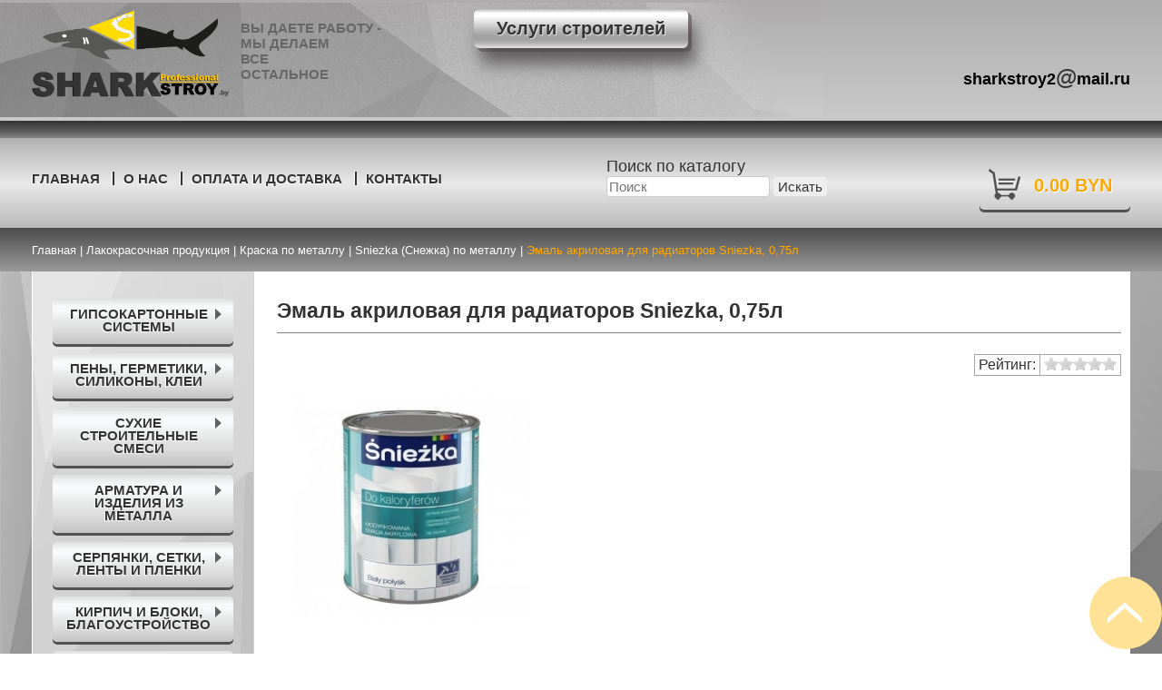

--- FILE ---
content_type: text/html; charset=utf-8
request_url: https://stroy.sharkstroy.by/lakokrasochnaya-produktsiya/kraska-po-metallu/sniezka-snezhka-po-metallu/emal-akrilovaya-dlya-radiatorov-sniezka-0-75l
body_size: 33716
content:
<!DOCTYPE html>
<html>
<head>
<meta name="viewport" content="width=device-width, initial-scale=1.0">
<base href="https://stroy.sharkstroy.by/lakokrasochnaya-produktsiya/kraska-po-metallu/sniezka-snezhka-po-metallu/emal-akrilovaya-dlya-radiatorov-sniezka-0-75l" />
	<meta http-equiv="content-type" content="text/html; charset=utf-8" />
	<meta name="description" content="Интернет-магазин SharkStroy предлагает купить Эмаль акриловая для радиаторов Sniezka, 0,75л по низкой цене. ☑Большой выбор. ☑Доставка. ☎Звоните: +375 29 668 22 86." />
	<meta name="generator" content="Joomla! - Open Source Content Management" />
	<title>Купить Эмаль акриловая для радиаторов Sniezka, 0,75л в Минске с доставкой</title>
	<link href="/templates/sharkstroy/favicon.ico" rel="shortcut icon" type="image/vnd.microsoft.icon" />
	<link href="https://stroy.sharkstroy.by/components/com_jshopping/css/default.css" rel="stylesheet" type="text/css" />
	<link href="https://stroy.sharkstroy.by/components/com_jshopping/css/jquery.lightbox.css" rel="stylesheet" type="text/css" />
	<link href="https://stroy.sharkstroy.by/plugins/content/jq_tabs_accordion/css/easy-responsive-tabs.css" rel="stylesheet" type="text/css" />
	<link href="https://stroy.sharkstroy.by/media/ext_tss/assets/css/ext_tss.css" rel="stylesheet" type="text/css" />
	<link href="https://stroy.sharkstroy.by/components/com_jshopping/css/jquery.rating.css" rel="stylesheet" type="text/css" />
	<link href="/templates/sharkstroy/css/style.css?b4bf382eed0ba6dc4e1ba0b21a934ba0" rel="stylesheet" type="text/css" />
	<link href="https://stroy.sharkstroy.by/modules/mod_jxtc_elevator/assets/styles.css" rel="stylesheet" type="text/css" />
	<link href="/modules/mod_jpanel/assets/css/style.css" rel="stylesheet" type="text/css" />
	<link href="/modules/mod_maximenuck/themes/blank/css/maximenuck.php?monid=maximax" rel="stylesheet" type="text/css" />
	<link href="/modules/mod_maximenuck/assets/maximenuresponsiveck.css" rel="stylesheet" type="text/css" />
	<link href="/modules/mod_maximenuck/themes/blank/css/maximenuck.php?monid=flatmenu" rel="stylesheet" type="text/css" />
	<link href="https://stroy.sharkstroy.by/modules/mod_jshopping_basket_ajax/css/style.css" rel="stylesheet" type="text/css" />
	<style type="text/css">
/* Mobile Menu CK - https://www.joomlack.fr */
/* Automatic styles */

.mobilemenuck-bar {display:none;position:relative;left:0;top:0;right:0;z-index:100;}
.mobilemenuck-bar-title {display: block;}
.mobilemenuck-bar-button {cursor:pointer;box-sizing: border-box;position:absolute; top: 0; right: 0;line-height:0.8em;font-family:Segoe UI;text-align: center;}
.mobilemenuck {box-sizing: border-box;width: 100%;}
.mobilemenuck-topbar {position:relative;}
.mobilemenuck-title {display: block;}
.mobilemenuck-button {cursor:pointer;box-sizing: border-box;position:absolute; top: 0; right: 0;line-height:0.8em;font-family:Segoe UI;text-align: center;}
.mobilemenuck a {display:block;text-decoration: none;}
.mobilemenuck a:hover {text-decoration: none;}
.mobilemenuck .mobilemenuck-item > div {position:relative;}
/* for accordion */
.mobilemenuck-togglericon:after {cursor:pointer;text-align:center;display:block;position: absolute;right: 0;top: 0;content:"+";}
.mobilemenuck .open .mobilemenuck-togglericon:after {content:"-";}
.mobilemenuck-lock-button.mobilemenuck-button {right:45px}
.mobilemenuck-lock-button.mobilemenuck-button svg {max-height:50%;}
.mobilemenuck-lock-button.mobilemenuck-button::after {display: block;content: "";height: 100%;width: 100%;z-index: 1;position: absolute;top: 0;left: 0;}
.mobilemenuck[data-display="flyout"] {overflow: initial !important;}
.mobilemenuck[data-display="flyout"] .level1 + .mobilemenuck-submenu {position:absolute;top:0;left:auto;display:none;height:100vh;left:100%;}
.mobilemenuck[data-display="flyout"] .level2 + .mobilemenuck-submenu {position:absolute;top:0;left:auto;display:none;height:100vh;left:100%;}
.mobilemenuck[data-display="flyout"][data-effect*="slideright"] .level1 + .mobilemenuck-submenu {right:100%;left:auto;}
.mobilemenuck[data-display="flyout"][data-effect*="slideright"] .level2 + .mobilemenuck-submenu {right:100%;left:auto;}
@media screen and (max-width: 640px) {
.mobilemenuck[data-display="flyout"] .level1 + .mobilemenuck-submenu {position:static;width: initial !important;height: initial;}
}
@media screen and (max-width: 1000px) {
.mobilemenuck[data-display="flyout"] .level2 + .mobilemenuck-submenu {position:static;width: initial !important;height: initial;}
}
.mobilemenuck-backbutton {
	cursor: pointer;
}

.mobilemenuck-backbutton:hover {
	opacity: 0.7;
}

[data-id="maximax"] .mobilemenuck-bar-title {
	background: #464646;
	color: #FFFFFF;
	font-weight: bold;
	text-indent: 20px;
	line-height: 43px;
	font-size: 20px;
}

[data-id="maximax"] .mobilemenuck-bar-title a {
	color: #FFFFFF;
	font-weight: bold;
	text-indent: 20px;
	line-height: 43px;
	font-size: 20px;
}

[data-id="maximax"] .mobilemenuck-bar-button {
	background: #333333;
	height: 43px;
	width: 43px;
	color: #FFFFFF;
	padding-top: 8px;
	font-size: 1.8em;
}

[data-id="maximax"] .mobilemenuck-bar-button a {
	color: #FFFFFF;
	font-size: 1.8em;
}

[data-id="maximax"].mobilemenuck {
	background: #464646;
	color: #FFFFFF;
	padding-bottom: 5px;
	font-weight: bold;
	font-size: 1.2em;
}

[data-id="maximax"].mobilemenuck a {
	color: #FFFFFF;
	font-weight: bold;
	font-size: 1.2em;
}

[data-id="maximax"] .mobilemenuck-title {
	background: #464646;
	height: 43px;
	text-indent: 20px;
	line-height: 43px;
	font-size: 20px;
}

[data-id="maximax"] .mobilemenuck-title a {
	text-indent: 20px;
	line-height: 43px;
	font-size: 20px;
}

[data-id="maximax"] .mobilemenuck-button {
	min-height: 35px;
	height: 100%;
	width: 45px;
	line-height: 35px;
	font-size: 1.8em;
}

[data-id="maximax"] .mobilemenuck-button a {
	line-height: 35px;
	font-size: 1.8em;
}

[data-id="maximax"] .mobilemenuck-item > .level1 {
	background: #027EA6;
	-moz-border-radius: 5px 5px 5px 5px;
	-o-border-radius: 5px 5px 5px 5px;
	-webkit-border-radius: 5px 5px 5px 5px;
	border-radius: 5px 5px 5px 5px;
	color: #FFFFFF;
	margin-top: 4px;
	margin-right: 4px;
	margin-bottom: 4px;
	margin-left: 4px;
	padding-left: 15px;
	line-height: 35px;
}

[data-id="maximax"] .mobilemenuck-item > .level1 a {
	color: #FFFFFF;
	line-height: 35px;
}

[data-id="maximax"] .mobilemenuck-item > .level1:hover, [data-id="maximax"] .mobilemenuck-item > .level1.open {
	background: #008bb8;
}

[data-id="maximax"] .mobilemenuck-item > .level2 {
	background: #FFFFFF;
	-moz-border-radius: 5px 5px 5px 5px;
	-o-border-radius: 5px 5px 5px 5px;
	-webkit-border-radius: 5px 5px 5px 5px;
	border-radius: 5px 5px 5px 5px;
	color: #000000;
	margin-top: 4px;
	margin-right: 4px;
	margin-bottom: 4px;
	margin-left: 4px;
	padding-left: 25px;
	line-height: 35px;
}

[data-id="maximax"] .mobilemenuck-item > .level2 a {
	color: #000000;
	line-height: 35px;
}

[data-id="maximax"] .mobilemenuck-item > .level2:hover, [data-id="maximax"] .mobilemenuck-item > .level2.open {
	background: #f0f0f0;
}

[data-id="maximax"] .level2 + .mobilemenuck-submenu .mobilemenuck-item > div {
	background: #689332;
	-moz-border-radius: 5px 5px 5px 5px;
	-o-border-radius: 5px 5px 5px 5px;
	-webkit-border-radius: 5px 5px 5px 5px;
	border-radius: 5px 5px 5px 5px;
	color: #FFFFFF;
	margin-top: 4px;
	margin-right: 4px;
	margin-bottom: 4px;
	margin-left: 4px;
	padding-left: 35px;
	line-height: 35px;
}

[data-id="maximax"] .level2 + .mobilemenuck-submenu .mobilemenuck-item > div a {
	color: #FFFFFF;
	line-height: 35px;
}

[data-id="maximax"] .level2 + .mobilemenuck-submenu .mobilemenuck-item > div:hover, [data-id="maximax"] .mobilemenuck-item > .level2 + .mobilemenuck-submenu .mobilemenuck-item > div.open {
	background: #72a137;
}

[data-id="maximax"] .mobilemenuck-togglericon:after {
	background: #000000;
	background: rgba(0,0,0,0.25);
	-pie-background: rgba(0,0,0,0.25);
	-moz-border-radius: 0px 5px 5px 0px;
	-o-border-radius: 0px 5px 5px 0px;
	-webkit-border-radius: 0px 5px 5px 0px;
	border-radius: 0px 5px 5px 0px;
	min-height: 35px;
	height: 100%;
	width: 35px;
	padding-right: 5px;
	padding-left: 5px;
	line-height: 35px;
	font-size: 1.7em;
}

[data-id="maximax"] .mobilemenuck-togglericon:after a {
	line-height: 35px;
	font-size: 1.7em;
}
.mobilemaximenuck div span.descck {
	padding-left: 10px;
	font-size: 12px;
}

[data-id="maximax"] .mobilemenuck-item-counter {
	display: inline-block;
	margin: 0 5px;
	padding: 10px;
	font-size: 12px;
	line-height: 0;
	background: rgba(0,0,0,0.3);
	color: #eee;
	border-radius: 10px;
	height: 20px;
	transform: translate(10px,-3px);
	box-sizing: border-box;
}

[data-id="maximax"] + #mobilemenuck-overlay {
	position: fixed;
	top: 0;
	background: #000;
	opacity: 0.3;
	left: 0;
	right: 0;
	bottom: 0;
	z-index: 9;
}

[data-id="maximax"] .mobilemenuck-backbutton svg {
	width: 14px;
	fill: #fff;
	position: relative;
	left: -5px;
	top: -2px;
}[data-id="maximax"] img.mobilemenuck-icon {
width: 32px;
height: 32px;
margin: 5px;
}[data-id="maximax"] i.mobilemenuck-icon {
font-size: 32px;
margin: 5px;
}.mobilemenuck-logo { text-align: center; }.mobilemenuck-logo-left { text-align: left; }.mobilemenuck-logo-right { text-align: right; }.mobilemenuck-logo a { display: inline-block; }.dj-hideitem { display: none !important; }
#jPanel_166,#jPanel_166 .jpanelContent{height: 200px; }#jPanel_166,#jPanel_166 .jpanelContent{width: 200px; }#jPanel_166 .jpanelHandle{background-color: #; color: #ffffff; } #jPanel_166 .jpanelContent{ border:1px solid #; }#jPanel_166 .jpanelContent{background-color: #f2f2f2; }#jPanel_166{left:-211px; top:0;}
#jPanel_166 .jpanelHandle p{margin: 0;}
#jPanel_166 .jpanelHandle{border-radius:0 5px 5px 0;}
#jPanel_166 .jpanelHandle, #jPanel_166 .jpanelContent{float:left;}
@media screen and (max-width: 524px) {#maximax .maximenumobiletogglericonck {display: block !important;font-size: 33px !important;text-align: right !important;padding-top: 10px !important;}#maximax .maximenumobiletogglerck + ul.maximenuck {display: none !important;}#maximax .maximenumobiletogglerck:checked + ul.maximenuck {display: block !important;}}@media screen and (max-width: 524px) {div#maximax ul.maximenuck li.maximenuck.nomobileck, div#maximax .maxipushdownck ul.maximenuck2 li.maximenuck.nomobileck { display: none !important; }}@media screen and (min-width: 525px) {div#maximax ul.maximenuck li.maximenuck.nodesktopck, div#maximax .maxipushdownck ul.maximenuck2 li.maximenuck.nodesktopck { display: none !important; }}#maximax .maximenuck-toggler-anchor {
	height: 0;
	opacity: 0;
	overflow: hidden;
	display: none;
}#maximax-mobile-bar, #maximax-mobile-bar-wrap-topfixed { display: none; }
	@media only screen and (max-width:799px){
	#maximax { display: none !important; }
	#maximax-mobile-bar, #maximax-mobile-bar-wrap-topfixed { display: block; }
	.mobilemenuck-hide {display: none !important;}
    body { padding-top: 40px !important; } }@media screen and (max-width: 524px) {#flatmenu .maximenumobiletogglericonck {display: block !important;font-size: 33px !important;text-align: right !important;padding-top: 10px !important;}#flatmenu .maximenumobiletogglerck + ul.maximenuck {display: none !important;}#flatmenu .maximenumobiletogglerck:checked + ul.maximenuck {display: block !important;}}@media screen and (max-width: 524px) {div#flatmenu ul.maximenuck li.maximenuck.nomobileck, div#flatmenu .maxipushdownck ul.maximenuck2 li.maximenuck.nomobileck { display: none !important; }}@media screen and (min-width: 525px) {div#flatmenu ul.maximenuck li.maximenuck.nodesktopck, div#flatmenu .maxipushdownck ul.maximenuck2 li.maximenuck.nodesktopck { display: none !important; }}#flatmenu .maximenuck-toggler-anchor {
	height: 0;
	opacity: 0;
	overflow: hidden;
	display: none;
}
	</style>
	<script type="application/json" class="joomla-script-options new">{"csrf.token":"04ae42bab02fe9a2e3b52a9adc3bb840","system.paths":{"root":"","base":""},"joomla.jtext":{"JLIB_FORM_FIELD_INVALID":"\u041d\u0435\u043a\u043e\u0440\u0440\u0435\u043a\u0442\u043d\u043e \u0437\u0430\u043f\u043e\u043b\u043d\u0435\u043d\u043e \u043f\u043e\u043b\u0435:&#160;"}}</script>
	<script src="/media/system/js/mootools-core.js?b4bf382eed0ba6dc4e1ba0b21a934ba0" type="text/javascript"></script>
	<script src="/media/system/js/core.js?b4bf382eed0ba6dc4e1ba0b21a934ba0" type="text/javascript"></script>
	<script src="/media/jui/js/jquery.min.js?b4bf382eed0ba6dc4e1ba0b21a934ba0" type="text/javascript"></script>
	<script src="/media/jui/js/jquery-noconflict.js?b4bf382eed0ba6dc4e1ba0b21a934ba0" type="text/javascript"></script>
	<script src="/media/jui/js/jquery-migrate.min.js?b4bf382eed0ba6dc4e1ba0b21a934ba0" type="text/javascript"></script>
	<script src="/media/jui/js/bootstrap.min.js?b4bf382eed0ba6dc4e1ba0b21a934ba0" type="text/javascript"></script>
	<script src="https://stroy.sharkstroy.by/components/com_jshopping/js/jquery/jquery.media.js" type="text/javascript"></script>
	<script src="https://stroy.sharkstroy.by/components/com_jshopping/js/functions.js" type="text/javascript"></script>
	<script src="https://stroy.sharkstroy.by/components/com_jshopping/js/validateForm.js" type="text/javascript"></script>
	<script src="https://stroy.sharkstroy.by/components/com_jshopping/js/jquery/jquery.lightbox.js" type="text/javascript"></script>
	<script src="https://stroy.sharkstroy.by/plugins/content/jq_tabs_accordion/js/jquery-noconflict.js" type="text/javascript"></script>
	<script src="https://stroy.sharkstroy.by/plugins/content/jq_tabs_accordion/js/easyResponsiveTabs.js" type="text/javascript"></script>
	<script src="https://stroy.sharkstroy.by/plugins/content/jq_tabs_accordion/js/jqRespTabs.opt.js" type="text/javascript"></script>
	<script src="https://stroy.sharkstroy.by/media/ext_tss/assets/js/ext_tss.js" type="text/javascript" defer="defer"></script>
	<script src="https://stroy.sharkstroy.by/components/com_jshopping/js/jquery/jquery.MetaData.js" type="text/javascript"></script>
	<script src="https://stroy.sharkstroy.by/components/com_jshopping/js/jquery/jquery.rating.pack.js" type="text/javascript"></script>
	<script src="/media/system/js/punycode.js?b4bf382eed0ba6dc4e1ba0b21a934ba0" type="text/javascript"></script>
	<script src="/media/system/js/validate.js?b4bf382eed0ba6dc4e1ba0b21a934ba0" type="text/javascript"></script>
	<script src="/media/fitvids/jquery.fitvids.min.js" type="text/javascript"></script>
	<script src="https://stroy.sharkstroy.by/modules/mod_jxtc_elevator/assets/elevator.js" type="text/javascript"></script>
	<script src="/modules/mod_jpanel/assets/js/jpanel.min.js" type="text/javascript"></script>
	<script src="/media/jui/js/jquery.ui.core.min.js?b4bf382eed0ba6dc4e1ba0b21a934ba0" type="text/javascript"></script>
	<script src="/modules/mod_maximenuck/assets/maximenuck.v8.js" type="text/javascript"></script>
	<script src="/modules/mod_maximenuck/assets/fancymenuck.v8.js" type="text/javascript"></script>
	<script src="/media/plg_system_mobilemenuck/assets/mobilemenuck.js?ver=1.5.9" type="text/javascript"></script>
	<script src="https://stroy.sharkstroy.by/modules/mod_jshopping_basket_ajax/js/ajax.js" type="text/javascript"></script>
	<script type="text/javascript">
function initJSlightBox(){
    jQuery("a.lightbox").lightBox({
        imageLoading: "https://stroy.sharkstroy.by/components/com_jshopping/images/loading.gif",
        imageBtnClose: "https://stroy.sharkstroy.by/components/com_jshopping/images/close.gif",
        imageBtnPrev: "https://stroy.sharkstroy.by/components/com_jshopping/images/prev.gif",
        imageBtnNext: "https://stroy.sharkstroy.by/components/com_jshopping/images/next.gif",
        imageBlank: "https://stroy.sharkstroy.by/components/com_jshopping/images/blank.gif",
        txtImage: "Изображение",
        txtOf: "из"
    });
}
jQuery(function() { initJSlightBox(); });var elle_sliders_nfa = 0;jQuery(function($){ initTooltips(); $("body").on("subform-row-add", initTooltips); function initTooltips (event, container) { container = container || document;$(container).find(".hasTooltip").tooltip({"html": true,"container": "body"});} });var elle_sliders_nfa = 0;(function($) {	$(document).ready(function() {		$("#content").fitVids();	});})(jQuery);
	jQuery(window).load(function(){		
		
		clickJpanel("#jPanel_166");
		
		initjPanelHandle("#jPanel_166");
		
		closeJpanel("#jPanel_166");
	});
var elle_sliders_nfa = 0;var elle_sliders_nfa = 0;jQuery(document).ready(function(jQuery){jQuery('#maximax').DropdownMaxiMenu({fxtransition : 'linear',dureeIn : 0,dureeOut : 500,menuID : 'maximax',testoverflow : '0',orientation : 'horizontal',behavior : 'mouseover',opentype : 'open',fxdirection : 'normal',directionoffset1 : '30',directionoffset2 : '30',showactivesubitems : '0',ismobile : 0,menuposition : '0',effecttype : 'dropdown',topfixedeffect : '1',topfixedoffset : '',clickclose : '0',fxduration : 500});});jQuery(window).load(function(){
            jQuery('#maximax').FancyMaxiMenu({fancyTransition : 'linear',fancyDuree : 500});});jQuery(document).ready(function(){ new MobileMenuCK(jQuery('#maximax'), {menubarbuttoncontent : '&#x2261;',topbarbuttoncontent : '×',showmobilemenutext : 'none',mobilemenutext : '&nbsp;',container : 'topfixed',detectiontype : 'resolution',resolution : '799',usemodules : '0',useimages : '0',showlogo : '1',showdesc : '0',displaytype : 'accordion',displayeffect : 'topfixed',menuwidth : '300',openedonactiveitem : '0',mobilebackbuttontext : 'Back',menuselector : 'ul.maximenuck',uriroot : '',tooglebarevent : 'click',tooglebaron : 'all',logo_source : 'maximenuck',logo_image : '',logo_link : '',logo_alt : '',logo_position : 'left',logo_width : '',logo_height : '',logo_margintop : '',logo_marginright : '',logo_marginbottom : '',logo_marginleft : '',topfixedeffect : 'always',lock_button : '0',lock_forced : '0',accordion_use_effects : '0',accordion_toggle : '0',show_icons : '1',counter : '0',hide_desktop : '1',overlay : '0',menuid : 'maximax',merge : '',beforetext : '',aftertext : '',mergeorder : '',logo_where : '1',uriroot : ''}); });var elle_sliders_nfa = 0;var elle_sliders_nfa = 0;var elle_sliders_nfa = 0;var elle_sliders_nfa = 0;
	</script>

	<!-- Global site tag (gtag.js) - Google Analytics -->
<script async src="https://www.googletagmanager.com/gtag/js?id=UA-58733111-1"></script>
<script>
  window.dataLayer = window.dataLayer || [];
  function gtag(){dataLayer.push(arguments);}
  gtag('js', new Date());

  gtag('config', 'UA-58733111-1');
</script>
</head>
<body class="default"><div class="dj-offcanvas-wrapper"><div class="dj-offcanvas-pusher"><div class="dj-offcanvas-pusher-in">
<div id="conteiner">
<header id="header">
  <div id="logo">
  <div class="inner">
     

<div class="custom logo"  >
	<p><a href="https://stroy.sharkstroy.by/"><img style="max-width: 220px; width: 100%;" src="/images/sharkstroy_logo_png_v2.png" alt="Логотип" /></a></p>
<p class="slogan">Вы даете работу -<br /> мы делаем<br /> все <br />остальное</p></div>
<ul class="nav menu glassmenu mod-list">
<li class="item-548"><a href="https://sharkstroy.by/" >Услуги строителей</a></li></ul>


<div class="custom phone"  >
	<p><span style="font-size: 12pt;"><strong><span style="text-decoration: none; color: #0000ff;"> <span style="font-size: 10pt;"> </span></span></strong></span></p>
<p><a href="mailto:sharkstroy2@mail.ru">sharkstroy2<span style="font-size: 18pt;">@</span>mail.ru</a></p></div>

  </div>
  </div>
</header>
<div id="gallery">
<div class="inner">
            <ul class="nav menu mainmenu mod-list">
<li class="item-101 default"><a href="/" >Главная</a></li><li class="item-127"><a href="/o-nas" >О нас</a></li><li class="item-152"><a href="/oplata-i-dostavka" >Оплата и доставка</a></li><li class="item-134"><a href="/kontakty" >Контакты</a></li></ul>
		<div class="moduletable poisk">

					<div>Поиск по каталогу</div>
		
			<script type = "text/javascript">
function isEmptyValue(value){
    var pattern = /\S/;
    return ret = (pattern.test(value)) ? (true) : (false);
}
</script>
<form class="form-inline mod-shop-search" name = "searchForm" method = "post" action="/poisk/result" onsubmit = "return isEmptyValue(jQuery('#jshop_search').val())">
<input type="hidden" name="setsearchdata" value="1">
<input type = "hidden" name = "category_id" value = "0" />
<input type = "hidden" name = "search_type" value = "all" />
<input type = "text" class = "inputbox input-small" placeholder="Поиск" name = "search" id = "jshop_search" value = "" />
<input class = "button btn" type = "submit" value = "Искать" />
</form>
		</div>

	<div id="basket_store">
<a class="basket_icon" href="/korzina/view" title="Перейти в корзину">0.00 BYN</a>
<div class="basket_content">
</div>
</div>
<div class="no_display">
<span class="datac-one">https://stroy.sharkstroy.by/</span>
<span class="datac-uic">/korzina/view</span>
<span class="datac-urp">/component/jshopping/product/view?Itemid=0</span>
<span class="datac-udl">/korzina/delete</span>
<span class="datac-tip">https://stroy.sharkstroy.by/components/com_jshopping/files/img_products</span>
<span class="datac-vpp">2</span>
<span class="datac-hcc"><span class="currencycode">BYN</span></span>
<span class="datac-tac">✔ Товар в корзине</span>
<span class="datac-tic">Товар добавлен в корзину</span>
<span class="datac-tgc">Перейти в корзину</span>
<span class="datac-tdl">Удалить</span>
<span class="datac-tpc">Товаров:</span>
<span class="datac-tps">на сумму</span>
<span class="datac-ter">Не заданы дополнительные параметры</span>
</div>

<script>
jQuery(document).ready(function(){
jQuery('body').on('click','.basket_icon',function(a){
	a.preventDefault();
	if ( jQuery('#basket_store .basket_content').css('visibility') == 'hidden') { 
		jQuery('#basket_store .basket_content').css({'visibility': 'visible', 'opacity':'1', 'right':'0'});
	} else {
		jQuery('#basket_store .basket_content').css({'visibility': 'hidden', 'right':'100px'});
	}
});
// jQuery('body').on('mouseleave','.basket_content',function(a){
	// a.preventDefault();
	// console.log( 'catch' );
	// jQuery('#basket_store .basket_content').css({'visibility': 'hidden'});
// });
	
});	
</script>

</div>
</div>

<div id="breadcrumbs">
<div class="inner">
  <div aria-label="breadcrumbs" role="navigation">
	<ul itemscope itemtype="https://schema.org/BreadcrumbList" class="breadcrumb">
		

						<li itemprop="itemListElement" itemscope itemtype="https://schema.org/ListItem">
											<a itemprop="item" href="/" class="pathway"><span itemprop="name">Главная</span></a>
					
											<span class="divider">
							|						</span>
										<meta itemprop="position" content="1">
				</li>
							<li itemprop="itemListElement" itemscope itemtype="https://schema.org/ListItem">
											<a itemprop="item" href="/lakokrasochnaya-produktsiya" class="pathway"><span itemprop="name">Лакокрасочная продукция</span></a>
					
											<span class="divider">
							|						</span>
										<meta itemprop="position" content="2">
				</li>
							<li itemprop="itemListElement" itemscope itemtype="https://schema.org/ListItem">
											<a itemprop="item" href="/lakokrasochnaya-produktsiya/kraska-po-metallu" class="pathway"><span itemprop="name">Краска по металлу</span></a>
					
											<span class="divider">
							|						</span>
										<meta itemprop="position" content="3">
				</li>
							<li itemprop="itemListElement" itemscope itemtype="https://schema.org/ListItem">
											<a itemprop="item" href="/lakokrasochnaya-produktsiya/kraska-po-metallu/sniezka-snezhka-po-metallu" class="pathway"><span itemprop="name">Sniezka (Снежка) по металлу</span></a>
					
											<span class="divider">
							|						</span>
										<meta itemprop="position" content="4">
				</li>
							<li itemprop="itemListElement" itemscope itemtype="https://schema.org/ListItem" class="active">
					<a itemprop="item" href="#content" style="text-decoration: none;">
						<span itemprop="name">
							Эмаль акриловая для радиаторов Sniezka, 0,75л						</span>
					</a>
					<meta itemprop="position" content="5">
				</li>
				</ul>
</div>

</div>
</div>

<main id="main">
<div class="inner">
              <div id="leftside">
			<!--[if lte IE 7]>
			<link href="/modules/mod_maximenuck/themes/blank/css/ie7.css" rel="stylesheet" type="text/css" />
			<![endif]--><!-- debut Maximenu CK -->
	<div class="maximenuckv ltr" id="flatmenu" style="z-index:10000;">
			<label for="flatmenu-maximenumobiletogglerck" class="maximenumobiletogglericonck" style="display:none;">&#x2261;</label><a href="#" class="maximenuck-toggler-anchor" aria-label="Open menu" >Open menu</a><input id="flatmenu-maximenumobiletogglerck" class="maximenumobiletogglerck" type="checkbox" style="display:none;"/>			<ul itemscope itemtype="https://www.schema.org/SiteNavigationElement" class=" maximenuck">
				<li itemprop="name" data-level="1" class="maximenuck item204 first parent level1 " style="z-index : 12000;" ><a itemprop="url"  data-hover="Гипсокартонные системы" class="maximenuck " href="/gipsokartonnye-sistemy"><span class="titreck"  data-hover="Гипсокартонные системы"><span class="titreck-text"><span class="titreck-title">Гипсокартонные системы</span></span></span></a>
	<div class="floatck" style=""><div class="maxidrop-main" style=""><div class="maximenuck2 first " >
	<ul class="maximenuck2"><li itemprop="name" data-level="2" class="maximenuck item205 first parent level2 " style="z-index : 11999;" ><a itemprop="url"  data-hover="Гипсокартон" class="maximenuck " href="/gipsokartonnye-sistemy/gipsokarton"><span class="titreck"  data-hover="Гипсокартон"><span class="titreck-text"><span class="titreck-title">Гипсокартон</span></span></span></a>
	<div class="floatck" style=""><div class="maxidrop-main" style=""><div class="maximenuck2 first " >
	<ul class="maximenuck2"><li itemprop="name" data-level="3" class="maximenuck item412 first level3 " style="z-index : 11998;" ><a itemprop="url"  data-hover="Гипсокартон Knauf (Кнауф) 	" class="maximenuck " href="/gipsokartonnye-sistemy/gipsokarton/gipsokarton-knauf-knauf"><span class="titreck"  data-hover="Гипсокартон Knauf (Кнауф) 	"><span class="titreck-text"><span class="titreck-title">Гипсокартон Knauf (Кнауф) 	</span></span></span></a>
		</li><li itemprop="name" data-level="3" class="maximenuck item413 level3 " style="z-index : 11997;" ><a itemprop="url"  data-hover="Гипсокартон Норгипс (Norgips)" class="maximenuck " href="/gipsokartonnye-sistemy/gipsokarton/gipsokarton-norgips-norgips"><span class="titreck"  data-hover="Гипсокартон Норгипс (Norgips)"><span class="titreck-text"><span class="titreck-title">Гипсокартон Норгипс (Norgips)</span></span></span></a>
		</li><li itemprop="name" data-level="3" class="maximenuck item414 last level3 " style="z-index : 11996;" ><a itemprop="url"  data-hover="Гипсокартон Белгипс" class="maximenuck " href="/gipsokartonnye-sistemy/gipsokarton/gipsokarton-belgips"><span class="titreck"  data-hover="Гипсокартон Белгипс"><span class="titreck-text"><span class="titreck-title">Гипсокартон Белгипс</span></span></span></a>
	</li>
	</ul>
	</div></div></div>
	</li><li itemprop="name" data-level="2" class="maximenuck item206 parent level2 " style="z-index : 11995;" ><a itemprop="url"  data-hover="Профиль для гипсокартона 	" class="maximenuck " href="/gipsokartonnye-sistemy/profil-dlya-gipsokartona"><span class="titreck"  data-hover="Профиль для гипсокартона 	"><span class="titreck-text"><span class="titreck-title">Профиль для гипсокартона 	</span></span></span></a>
	<div class="floatck" style=""><div class="maxidrop-main" style=""><div class="maximenuck2 first " >
	<ul class="maximenuck2"><li itemprop="name" data-level="3" class="maximenuck item415 first level3 " style="z-index : 11994;" ><a itemprop="url"  data-hover="Профиль 60х27 и 27х28 	" class="maximenuck " href="/gipsokartonnye-sistemy/profil-dlya-gipsokartona/profil-60kh27-i-27kh28"><span class="titreck"  data-hover="Профиль 60х27 и 27х28 	"><span class="titreck-text"><span class="titreck-title">Профиль 60х27 и 27х28 	</span></span></span></a>
		</li><li itemprop="name" data-level="3" class="maximenuck item416 level3 " style="z-index : 11993;" ><a itemprop="url"  data-hover="Профиль 50х40 и 50х50" class="maximenuck " href="/gipsokartonnye-sistemy/profil-dlya-gipsokartona/profil-50kh40-i-50kh50"><span class="titreck"  data-hover="Профиль 50х40 и 50х50"><span class="titreck-text"><span class="titreck-title">Профиль 50х40 и 50х50</span></span></span></a>
		</li><li itemprop="name" data-level="3" class="maximenuck item417 level3 " style="z-index : 11992;" ><a itemprop="url"  data-hover="Профиль 75х40 и 75х50" class="maximenuck " href="/gipsokartonnye-sistemy/profil-dlya-gipsokartona/profil-75kh40-i-75kh50"><span class="titreck"  data-hover="Профиль 75х40 и 75х50"><span class="titreck-text"><span class="titreck-title">Профиль 75х40 и 75х50</span></span></span></a>
		</li><li itemprop="name" data-level="3" class="maximenuck item418 level3 " style="z-index : 11991;" ><a itemprop="url"  data-hover="Профиль 100х40 и 100х50 	" class="maximenuck " href="/gipsokartonnye-sistemy/profil-dlya-gipsokartona/profil-100kh40-i-100kh50"><span class="titreck"  data-hover="Профиль 100х40 и 100х50 	"><span class="titreck-text"><span class="titreck-title">Профиль 100х40 и 100х50 	</span></span></span></a>
		</li><li itemprop="name" data-level="3" class="maximenuck item419 last level3 " style="z-index : 11990;" ><a itemprop="url"  data-hover="Просекатели для профилей 	" class="maximenuck " href="/gipsokartonnye-sistemy/profil-dlya-gipsokartona/prosekateli-dlya-profilej"><span class="titreck"  data-hover="Просекатели для профилей 	"><span class="titreck-text"><span class="titreck-title">Просекатели для профилей 	</span></span></span></a>
	</li>
	</ul>
	</div></div></div>
	</li><li itemprop="name" data-level="2" class="maximenuck item284 level2 " style="z-index : 11989;" ><a itemprop="url"  data-hover="Комплектующие для профиля 	" class="maximenuck " href="/gipsokartonnye-sistemy/komplektuyushchie-dlya-profilya"><span class="titreck"  data-hover="Комплектующие для профиля 	"><span class="titreck-text"><span class="titreck-title">Комплектующие для профиля 	</span></span></span></a>
		</li><li itemprop="name" data-level="2" class="maximenuck item364 level2 " style="z-index : 11988;" ><a itemprop="url"  data-hover="Уплотнительная лента для профиля" class="maximenuck " href="/gipsokartonnye-sistemy/uplotnitelnaya-lenta-dlya-profilya"><span class="titreck"  data-hover="Уплотнительная лента для профиля"><span class="titreck-text"><span class="titreck-title">Уплотнительная лента для профиля</span></span></span></a>
		</li><li itemprop="name" data-level="2" class="maximenuck item365 level2 " style="z-index : 11987;" ><a itemprop="url"  data-hover="Серпянка и армирующая лента" class="maximenuck " href="/gipsokartonnye-sistemy/serpyanka-i-armiruyushchaya-lenta"><span class="titreck"  data-hover="Серпянка и армирующая лента"><span class="titreck-text"><span class="titreck-title">Серпянка и армирующая лента</span></span></span></a>
		</li><li itemprop="name" data-level="2" class="maximenuck item366 level2 " style="z-index : 11986;" ><a itemprop="url"  data-hover="Стеклохолст и стеклообои" class="maximenuck " href="/gipsokartonnye-sistemy/steklokholst-i-steklooboi"><span class="titreck"  data-hover="Стеклохолст и стеклообои"><span class="titreck-text"><span class="titreck-title">Стеклохолст и стеклообои</span></span></span></a>
		</li><li itemprop="name" data-level="2" class="maximenuck item324 level2 " style="z-index : 11985;" ><a itemprop="url"  data-hover="Уголки перфорированные" class="maximenuck " href="/gipsokartonnye-sistemy/ugolki-perforirovannye"><span class="titreck"  data-hover="Уголки перфорированные"><span class="titreck-text"><span class="titreck-title">Уголки перфорированные</span></span></span></a>
		</li><li itemprop="name" data-level="2" class="maximenuck item367 last level2 " style="z-index : 11984;" ><a itemprop="url"  data-hover="Маяки" class="maximenuck " href="/gipsokartonnye-sistemy/mayaki"><span class="titreck"  data-hover="Маяки"><span class="titreck-text"><span class="titreck-title">Маяки</span></span></span></a>
	</li>
	</ul>
	</div></div></div>
	</li><li itemprop="name" data-level="1" class="maximenuck item330 parent level1 " style="z-index : 11983;" ><a itemprop="url"  data-hover="Пены, герметики, силиконы, клеи 	" class="maximenuck " href="/peny-germetiki-silikony-klei"><span class="titreck"  data-hover="Пены, герметики, силиконы, клеи 	"><span class="titreck-text"><span class="titreck-title">Пены, герметики, силиконы, клеи 	</span></span></span></a>
	<div class="floatck" style=""><div class="maxidrop-main" style=""><div class="maximenuck2 first " >
	<ul class="maximenuck2"><li itemprop="name" data-level="2" class="maximenuck item351 first level2 " style="z-index : 11982;" ><a itemprop="url"  data-hover="Герметик и силикон" class="maximenuck " href="/peny-germetiki-silikony-klei/germetik-i-silikon"><span class="titreck"  data-hover="Герметик и силикон"><span class="titreck-text"><span class="titreck-title">Герметик и силикон</span></span></span></a>
		</li><li itemprop="name" data-level="2" class="maximenuck item237 level2 " style="z-index : 11981;" ><a itemprop="url"  data-hover="Цветной и колерованный герметик и силикон" class="maximenuck " href="/peny-germetiki-silikony-klei/tsvetnoj-i-kolerovannyj-germetik-i-silikon"><span class="titreck"  data-hover="Цветной и колерованный герметик и силикон"><span class="titreck-text"><span class="titreck-title">Цветной и колерованный герметик и силикон</span></span></span></a>
		</li><li itemprop="name" data-level="2" class="maximenuck item348 level2 " style="z-index : 11980;" ><a itemprop="url"  data-hover="Клей пена" class="maximenuck " href="/peny-germetiki-silikony-klei/klej-pena"><span class="titreck"  data-hover="Клей пена"><span class="titreck-text"><span class="titreck-title">Клей пена</span></span></span></a>
		</li><li itemprop="name" data-level="2" class="maximenuck item352 level2 " style="z-index : 11979;" ><a itemprop="url"  data-hover="Пена монтажная строительная 	" class="maximenuck " href="/peny-germetiki-silikony-klei/pena-montazhnaya-stroitelnaya"><span class="titreck"  data-hover="Пена монтажная строительная 	"><span class="titreck-text"><span class="titreck-title">Пена монтажная строительная 	</span></span></span></a>
		</li><li itemprop="name" data-level="2" class="maximenuck item359 level2 " style="z-index : 11978;" ><a itemprop="url"  data-hover="Клей для обоев, стеклохолста" class="maximenuck " href="/peny-germetiki-silikony-klei/klej-dlya-oboev-steklokholsta"><span class="titreck"  data-hover="Клей для обоев, стеклохолста"><span class="titreck-text"><span class="titreck-title">Клей для обоев, стеклохолста</span></span></span></a>
		</li><li itemprop="name" data-level="2" class="maximenuck item358 level2 " style="z-index : 11977;" ><a itemprop="url"  data-hover="Клей монтажный" class="maximenuck " href="/peny-germetiki-silikony-klei/klej-montazhnyj"><span class="titreck"  data-hover="Клей монтажный"><span class="titreck-text"><span class="titreck-title">Клей монтажный</span></span></span></a>
		</li><li itemprop="name" data-level="2" class="maximenuck item283 level2 " style="z-index : 11976;" ><a itemprop="url"  data-hover="Клей для паркета, линолеума 	" class="maximenuck " href="/peny-germetiki-silikony-klei/klej-dlya-parketa-linoleuma"><span class="titreck"  data-hover="Клей для паркета, линолеума 	"><span class="titreck-text"><span class="titreck-title">Клей для паркета, линолеума 	</span></span></span></a>
		</li><li itemprop="name" data-level="2" class="maximenuck item353 last level2 " style="z-index : 11975;" ><a itemprop="url"  data-hover="Промывка и очиститель для пены" class="maximenuck " href="/peny-germetiki-silikony-klei/promyvka-i-ochistitel-dlya-peny"><span class="titreck"  data-hover="Промывка и очиститель для пены"><span class="titreck-text"><span class="titreck-title">Промывка и очиститель для пены</span></span></span></a>
	</li>
	</ul>
	</div></div></div>
	</li><li itemprop="name" data-level="1" class="maximenuck item207 parent level1 " style="z-index : 11974;" ><a itemprop="url"  data-hover="Сухие строительные смеси" class="maximenuck " href="/sukhie-stroitelnye-smesi"><span class="titreck"  data-hover="Сухие строительные смеси"><span class="titreck-text"><span class="titreck-title">Сухие строительные смеси</span></span></span></a>
	<div class="floatck" style=""><div class="maxidrop-main" style=""><div class="maximenuck2 first " >
	<ul class="maximenuck2"><li itemprop="name" data-level="2" class="maximenuck item218 first parent level2 " style="z-index : 11973;" ><a itemprop="url"  data-hover="Кладочная смесь и клей для блоков, кирпича, камня" class="maximenuck " href="/sukhie-stroitelnye-smesi/kladochnaya-smes-i-klej-dlya-blokov-kirpicha-kamnya"><span class="titreck"  data-hover="Кладочная смесь и клей для блоков, кирпича, камня"><span class="titreck-text"><span class="titreck-title">Кладочная смесь и клей для блоков, кирпича, камня</span></span></span></a>
	<div class="floatck" style=""><div class="maxidrop-main" style=""><div class="maximenuck2 first " >
	<ul class="maximenuck2"><li itemprop="name" data-level="3" class="maximenuck item420 first level3 " style="z-index : 11972;" ><a itemprop="url"  data-hover="Смесь Bergauf (Бергауф)" class="maximenuck " href="/sukhie-stroitelnye-smesi/kladochnaya-smes-i-klej-dlya-blokov-kirpicha-kamnya/smes-bergauf-bergauf"><span class="titreck"  data-hover="Смесь Bergauf (Бергауф)"><span class="titreck-text"><span class="titreck-title">Смесь Bergauf (Бергауф)</span></span></span></a>
		</li><li itemprop="name" data-level="3" class="maximenuck item421 level3 " style="z-index : 11971;" ><a itemprop="url"  data-hover="Смесь Тайфун Мастер" class="maximenuck " href="/sukhie-stroitelnye-smesi/kladochnaya-smes-i-klej-dlya-blokov-kirpicha-kamnya/smes-tajfun-master"><span class="titreck"  data-hover="Смесь Тайфун Мастер"><span class="titreck-text"><span class="titreck-title">Смесь Тайфун Мастер</span></span></span></a>
		</li><li itemprop="name" data-level="3" class="maximenuck item422 level3 " style="z-index : 11970;" ><a itemprop="url"  data-hover="Смесь Sopro (Сопро)" class="maximenuck " href="/sukhie-stroitelnye-smesi/kladochnaya-smes-i-klej-dlya-blokov-kirpicha-kamnya/smes-sopro-sopro"><span class="titreck"  data-hover="Смесь Sopro (Сопро)"><span class="titreck-text"><span class="titreck-title">Смесь Sopro (Сопро)</span></span></span></a>
		</li><li itemprop="name" data-level="3" class="maximenuck item423 level3 " style="z-index : 11969;" ><a itemprop="url"  data-hover="Смесь ilmax (Илмакс)" class="maximenuck " href="/sukhie-stroitelnye-smesi/kladochnaya-smes-i-klej-dlya-blokov-kirpicha-kamnya/smes-ilmax-ilmaks"><span class="titreck"  data-hover="Смесь ilmax (Илмакс)"><span class="titreck-text"><span class="titreck-title">Смесь ilmax (Илмакс)</span></span></span></a>
		</li><li itemprop="name" data-level="3" class="maximenuck item424 last level3 " style="z-index : 11968;" ><a itemprop="url"  data-hover="Смесь Ceresit (Церезит) 	" class="maximenuck " href="/sukhie-stroitelnye-smesi/kladochnaya-smes-i-klej-dlya-blokov-kirpicha-kamnya/smes-ceresit-tserezit"><span class="titreck"  data-hover="Смесь Ceresit (Церезит) 	"><span class="titreck-text"><span class="titreck-title">Смесь Ceresit (Церезит) 	</span></span></span></a>
	</li>
	</ul>
	</div></div></div>
	</li><li itemprop="name" data-level="2" class="maximenuck item212 parent level2 " style="z-index : 11967;" ><a itemprop="url"  data-hover="Штукатурка" class="maximenuck " href="/sukhie-stroitelnye-smesi/shtukaturka"><span class="titreck"  data-hover="Штукатурка"><span class="titreck-text"><span class="titreck-title">Штукатурка</span></span></span></a>
	<div class="floatck" style=""><div class="maxidrop-main" style=""><div class="maximenuck2 first " >
	<ul class="maximenuck2"><li itemprop="name" data-level="3" class="maximenuck item425 first level3 " style="z-index : 11966;" ><a itemprop="url"  data-hover="Штукатурка Тайфун Мастер/Атлас" class="maximenuck " href="/sukhie-stroitelnye-smesi/shtukaturka/shtukaturka-tajfun-master-atlas"><span class="titreck"  data-hover="Штукатурка Тайфун Мастер/Атлас"><span class="titreck-text"><span class="titreck-title">Штукатурка Тайфун Мастер/Атлас</span></span></span></a>
		</li><li itemprop="name" data-level="3" class="maximenuck item426 level3 " style="z-index : 11965;" ><a itemprop="url"  data-hover="Штукатурка Knauf/WEBER Ротбанд" class="maximenuck " href="/sukhie-stroitelnye-smesi/shtukaturka/shtukaturka-knauf-weber-rotband"><span class="titreck"  data-hover="Штукатурка Knauf/WEBER Ротбанд"><span class="titreck-text"><span class="titreck-title">Штукатурка Knauf/WEBER Ротбанд</span></span></span></a>
		</li><li itemprop="name" data-level="3" class="maximenuck item427 level3 " style="z-index : 11964;" ><a itemprop="url"  data-hover="Штукатурка Волма/Белгипс 	" class="maximenuck " href="/sukhie-stroitelnye-smesi/shtukaturka/shtukaturka-volma-belgips"><span class="titreck"  data-hover="Штукатурка Волма/Белгипс 	"><span class="titreck-text"><span class="titreck-title">Штукатурка Волма/Белгипс 	</span></span></span></a>
		</li><li itemprop="name" data-level="3" class="maximenuck item428 level3 " style="z-index : 11963;" ><a itemprop="url"  data-hover="Штукатурка ilmax (Илмакс) 	" class="maximenuck " href="/sukhie-stroitelnye-smesi/shtukaturka/shtukaturka-ilmax-ilmaks"><span class="titreck"  data-hover="Штукатурка ilmax (Илмакс) 	"><span class="titreck-text"><span class="titreck-title">Штукатурка ilmax (Илмакс) 	</span></span></span></a>
		</li><li itemprop="name" data-level="3" class="maximenuck item429 level3 " style="z-index : 11962;" ><a itemprop="url"  data-hover="Штукатурка Caparol (Капарол)" class="maximenuck " href="/sukhie-stroitelnye-smesi/shtukaturka/shtukaturka-caparol-kaparol"><span class="titreck"  data-hover="Штукатурка Caparol (Капарол)"><span class="titreck-text"><span class="titreck-title">Штукатурка Caparol (Капарол)</span></span></span></a>
		</li><li itemprop="name" data-level="3" class="maximenuck item430 level3 " style="z-index : 11961;" ><a itemprop="url"  data-hover="Штукатурка Ceresit (Церезит)" class="maximenuck " href="/sukhie-stroitelnye-smesi/shtukaturka/shtukaturka-ceresit-tserezit"><span class="titreck"  data-hover="Штукатурка Ceresit (Церезит)"><span class="titreck-text"><span class="titreck-title">Штукатурка Ceresit (Церезит)</span></span></span></a>
		</li><li itemprop="name" data-level="3" class="maximenuck item431 last level3 " style="z-index : 11960;" ><a itemprop="url"  data-hover="Штукатурка Bergauf (Бергауф)" class="maximenuck " href="/sukhie-stroitelnye-smesi/shtukaturka/shtukaturka-bergauf-bergauf"><span class="titreck"  data-hover="Штукатурка Bergauf (Бергауф)"><span class="titreck-text"><span class="titreck-title">Штукатурка Bergauf (Бергауф)</span></span></span></a>
	</li>
	</ul>
	</div></div></div>
	</li><li itemprop="name" data-level="2" class="maximenuck item214 parent level2 " style="z-index : 11959;" ><a itemprop="url"  data-hover="Фасадная структурная штукатурка (короед, камешковая и шуба)" class="maximenuck " href="/sukhie-stroitelnye-smesi/fasadnaya-strukturnaya-shtukaturka-koroed-kameshkovaya-i-shuba"><span class="titreck"  data-hover="Фасадная структурная штукатурка (короед, камешковая и шуба)"><span class="titreck-text"><span class="titreck-title">Фасадная структурная штукатурка (короед, камешковая и шуба)</span></span></span></a>
	<div class="floatck" style=""><div class="maxidrop-main" style=""><div class="maximenuck2 first " >
	<ul class="maximenuck2"><li itemprop="name" data-level="3" class="maximenuck item432 first level3 " style="z-index : 11958;" ><a itemprop="url"  data-hover="Фасадная штукатурка Тайфун Мастер/Атлас" class="maximenuck " href="/sukhie-stroitelnye-smesi/fasadnaya-strukturnaya-shtukaturka-koroed-kameshkovaya-i-shuba/fasadnaya-shtukaturka-tajfun-master-atlas"><span class="titreck"  data-hover="Фасадная штукатурка Тайфун Мастер/Атлас"><span class="titreck-text"><span class="titreck-title">Фасадная штукатурка Тайфун Мастер/Атлас</span></span></span></a>
		</li><li itemprop="name" data-level="3" class="maximenuck item433 level3 " style="z-index : 11957;" ><a itemprop="url"  data-hover="Фасадная штукатурка Alpina (Альпина)" class="maximenuck " href="/sukhie-stroitelnye-smesi/fasadnaya-strukturnaya-shtukaturka-koroed-kameshkovaya-i-shuba/fasadnaya-shtukaturka-alpina-alpina"><span class="titreck"  data-hover="Фасадная штукатурка Alpina (Альпина)"><span class="titreck-text"><span class="titreck-title">Фасадная штукатурка Alpina (Альпина)</span></span></span></a>
		</li><li itemprop="name" data-level="3" class="maximenuck item434 level3 " style="z-index : 11956;" ><a itemprop="url"  data-hover="Фасадная штукатурка Ceresit (Церезит)" class="maximenuck " href="/sukhie-stroitelnye-smesi/fasadnaya-strukturnaya-shtukaturka-koroed-kameshkovaya-i-shuba/fasadnaya-shtukaturka-ceresit-tserezit"><span class="titreck"  data-hover="Фасадная штукатурка Ceresit (Церезит)"><span class="titreck-text"><span class="titreck-title">Фасадная штукатурка Ceresit (Церезит)</span></span></span></a>
		</li><li itemprop="name" data-level="3" class="maximenuck item435 level3 " style="z-index : 11955;" ><a itemprop="url"  data-hover="Фасадная штукатурка ilmax (Илмакс)" class="maximenuck " href="/sukhie-stroitelnye-smesi/fasadnaya-strukturnaya-shtukaturka-koroed-kameshkovaya-i-shuba/fasadnaya-shtukaturka-ilmax-ilmaks"><span class="titreck"  data-hover="Фасадная штукатурка ilmax (Илмакс)"><span class="titreck-text"><span class="titreck-title">Фасадная штукатурка ilmax (Илмакс)</span></span></span></a>
		</li><li itemprop="name" data-level="3" class="maximenuck item436 level3 " style="z-index : 11954;" ><a itemprop="url"  data-hover="Фасадная штукатурка Caparol (Капарол)" class="maximenuck " href="/sukhie-stroitelnye-smesi/fasadnaya-strukturnaya-shtukaturka-koroed-kameshkovaya-i-shuba/fasadnaya-shtukaturka-caparol-kaparol"><span class="titreck"  data-hover="Фасадная штукатурка Caparol (Капарол)"><span class="titreck-text"><span class="titreck-title">Фасадная штукатурка Caparol (Капарол)</span></span></span></a>
		</li><li itemprop="name" data-level="3" class="maximenuck item437 last level3 " style="z-index : 11953;" ><a itemprop="url"  data-hover="Трафареты и валики для декоративных штукатурок" class="maximenuck " href="/sukhie-stroitelnye-smesi/fasadnaya-strukturnaya-shtukaturka-koroed-kameshkovaya-i-shuba/trafarety-i-valiki-dlya-dekorativnykh-shtukaturok"><span class="titreck"  data-hover="Трафареты и валики для декоративных штукатурок"><span class="titreck-text"><span class="titreck-title">Трафареты и валики для декоративных штукатурок</span></span></span></a>
	</li>
	</ul>
	</div></div></div>
	</li><li itemprop="name" data-level="2" class="maximenuck item219 level2 " style="z-index : 11952;" ><a itemprop="url"  data-hover="Клей для гипсокартона" class="maximenuck " href="/sukhie-stroitelnye-smesi/klej-dlya-gipsokartona"><span class="titreck"  data-hover="Клей для гипсокартона"><span class="titreck-text"><span class="titreck-title">Клей для гипсокартона</span></span></span></a>
		</li><li itemprop="name" data-level="2" class="maximenuck item213 parent level2 " style="z-index : 11951;" ><a itemprop="url"  data-hover="Шпатлёвка для стен и потолка 	" class="maximenuck " href="/sukhie-stroitelnye-smesi/shpatljovka-dlya-sten-i-potolka"><span class="titreck"  data-hover="Шпатлёвка для стен и потолка 	"><span class="titreck-text"><span class="titreck-title">Шпатлёвка для стен и потолка 	</span></span></span></a>
	<div class="floatck" style=""><div class="maxidrop-main" style=""><div class="maximenuck2 first " >
	<ul class="maximenuck2"><li itemprop="name" data-level="3" class="maximenuck item438 first level3 " style="z-index : 11950;" ><a itemprop="url"  data-hover="Шпатлевка Волма" class="maximenuck " href="/sukhie-stroitelnye-smesi/shpatljovka-dlya-sten-i-potolka/shpatlevka-volma"><span class="titreck"  data-hover="Шпатлевка Волма"><span class="titreck-text"><span class="titreck-title">Шпатлевка Волма</span></span></span></a>
		</li><li itemprop="name" data-level="3" class="maximenuck item439 level3 " style="z-index : 11949;" ><a itemprop="url"  data-hover="Шпатлевка Sniezka (Снежка)" class="maximenuck " href="/sukhie-stroitelnye-smesi/shpatljovka-dlya-sten-i-potolka/shpatlevka-sniezka-snezhka"><span class="titreck"  data-hover="Шпатлевка Sniezka (Снежка)"><span class="titreck-text"><span class="titreck-title">Шпатлевка Sniezka (Снежка)</span></span></span></a>
		</li><li itemprop="name" data-level="3" class="maximenuck item440 level3 " style="z-index : 11948;" ><a itemprop="url"  data-hover="Шпатлевка Alpina (Альпина) 	" class="maximenuck " href="/sukhie-stroitelnye-smesi/shpatljovka-dlya-sten-i-potolka/shpatlevka-alpina-alpina"><span class="titreck"  data-hover="Шпатлевка Alpina (Альпина) 	"><span class="titreck-text"><span class="titreck-title">Шпатлевка Alpina (Альпина) 	</span></span></span></a>
		</li><li itemprop="name" data-level="3" class="maximenuck item441 level3 " style="z-index : 11947;" ><a itemprop="url"  data-hover="Шпатлевка Knauf/WEBER 	" class="maximenuck " href="/sukhie-stroitelnye-smesi/shpatljovka-dlya-sten-i-potolka/shpatlevka-knauf-weber"><span class="titreck"  data-hover="Шпатлевка Knauf/WEBER 	"><span class="titreck-text"><span class="titreck-title">Шпатлевка Knauf/WEBER 	</span></span></span></a>
		</li><li itemprop="name" data-level="3" class="maximenuck item442 level3 " style="z-index : 11946;" ><a itemprop="url"  data-hover="Шпатлевка Тайфун Мастер/Атлас" class="maximenuck " href="/sukhie-stroitelnye-smesi/shpatljovka-dlya-sten-i-potolka/shpatlevka-tajfun-master-atlas"><span class="titreck"  data-hover="Шпатлевка Тайфун Мастер/Атлас"><span class="titreck-text"><span class="titreck-title">Шпатлевка Тайфун Мастер/Атлас</span></span></span></a>
		</li><li itemprop="name" data-level="3" class="maximenuck item443 level3 " style="z-index : 11945;" ><a itemprop="url"  data-hover="Шпатлевка ilmax (Илмакс) 	" class="maximenuck " href="/sukhie-stroitelnye-smesi/shpatljovka-dlya-sten-i-potolka/shpatlevka-ilmax-ilmaks"><span class="titreck"  data-hover="Шпатлевка ilmax (Илмакс) 	"><span class="titreck-text"><span class="titreck-title">Шпатлевка ilmax (Илмакс) 	</span></span></span></a>
		</li><li itemprop="name" data-level="3" class="maximenuck item444 level3 " style="z-index : 11944;" ><a itemprop="url"  data-hover="Шпатлевка Ceresit (Церезит)" class="maximenuck " href="/sukhie-stroitelnye-smesi/shpatljovka-dlya-sten-i-potolka/shpatlevka-ceresit-tserezit"><span class="titreck"  data-hover="Шпатлевка Ceresit (Церезит)"><span class="titreck-text"><span class="titreck-title">Шпатлевка Ceresit (Церезит)</span></span></span></a>
		</li><li itemprop="name" data-level="3" class="maximenuck item445 level3 " style="z-index : 11943;" ><a itemprop="url"  data-hover="Шпатлевка Sopro (Сопро) 	" class="maximenuck " href="/sukhie-stroitelnye-smesi/shpatljovka-dlya-sten-i-potolka/shpatlevka-sopro-sopro"><span class="titreck"  data-hover="Шпатлевка Sopro (Сопро) 	"><span class="titreck-text"><span class="titreck-title">Шпатлевка Sopro (Сопро) 	</span></span></span></a>
		</li><li itemprop="name" data-level="3" class="maximenuck item446 level3 " style="z-index : 11942;" ><a itemprop="url"  data-hover="Шпатлевка Caparol (Капарол)" class="maximenuck " href="/sukhie-stroitelnye-smesi/shpatljovka-dlya-sten-i-potolka/shpatlevka-caparol-kaparol"><span class="titreck"  data-hover="Шпатлевка Caparol (Капарол)"><span class="titreck-text"><span class="titreck-title">Шпатлевка Caparol (Капарол)</span></span></span></a>
		</li><li itemprop="name" data-level="3" class="maximenuck item447 level3 " style="z-index : 11941;" ><a itemprop="url"  data-hover="Шпатлевка Diamant (Диамант)" class="maximenuck " href="/sukhie-stroitelnye-smesi/shpatljovka-dlya-sten-i-potolka/shpatlevka-diamant-diamant"><span class="titreck"  data-hover="Шпатлевка Diamant (Диамант)"><span class="titreck-text"><span class="titreck-title">Шпатлевка Diamant (Диамант)</span></span></span></a>
		</li><li itemprop="name" data-level="3" class="maximenuck item448 level3 " style="z-index : 11940;" ><a itemprop="url"  data-hover="Шпатлевка Sheetrock (Шитрок)" class="maximenuck " href="/sukhie-stroitelnye-smesi/shpatljovka-dlya-sten-i-potolka/shpatlevka-sheetrock-shitrok"><span class="titreck"  data-hover="Шпатлевка Sheetrock (Шитрок)"><span class="titreck-text"><span class="titreck-title">Шпатлевка Sheetrock (Шитрок)</span></span></span></a>
		</li><li itemprop="name" data-level="3" class="maximenuck item546 last level3 " style="z-index : 11939;" ><a itemprop="url"  data-hover="Шпатлевка Bergauf (Бергауф)" class="maximenuck " href="/sukhie-stroitelnye-smesi/shpatljovka-dlya-sten-i-potolka/shpatlevka-bergauf-bergauf"><span class="titreck"  data-hover="Шпатлевка Bergauf (Бергауф)"><span class="titreck-text"><span class="titreck-title">Шпатлевка Bergauf (Бергауф)</span></span></span></a>
	</li>
	</ul>
	</div></div></div>
	</li><li itemprop="name" data-level="2" class="maximenuck item216 parent level2 " style="z-index : 11938;" ><a itemprop="url"  data-hover="Клей для плитки" class="maximenuck " href="/sukhie-stroitelnye-smesi/klej-dlya-plitki"><span class="titreck"  data-hover="Клей для плитки"><span class="titreck-text"><span class="titreck-title">Клей для плитки</span></span></span></a>
	<div class="floatck" style=""><div class="maxidrop-main" style=""><div class="maximenuck2 first " >
	<ul class="maximenuck2"><li itemprop="name" data-level="3" class="maximenuck item449 first level3 " style="z-index : 11937;" ><a itemprop="url"  data-hover="Клей для плитки Тайфун Мастер/Атлас" class="maximenuck " href="/sukhie-stroitelnye-smesi/klej-dlya-plitki/klej-dlya-plitki-tajfun-master-atlas"><span class="titreck"  data-hover="Клей для плитки Тайфун Мастер/Атлас"><span class="titreck-text"><span class="titreck-title">Клей для плитки Тайфун Мастер/Атлас</span></span></span></a>
		</li><li itemprop="name" data-level="3" class="maximenuck item450 level3 " style="z-index : 11936;" ><a itemprop="url"  data-hover="Клей для плитки Ceresit (Церезит)" class="maximenuck " href="/sukhie-stroitelnye-smesi/klej-dlya-plitki/klej-dlya-plitki-ceresit-tserezit"><span class="titreck"  data-hover="Клей для плитки Ceresit (Церезит)"><span class="titreck-text"><span class="titreck-title">Клей для плитки Ceresit (Церезит)</span></span></span></a>
		</li><li itemprop="name" data-level="3" class="maximenuck item451 level3 " style="z-index : 11935;" ><a itemprop="url"  data-hover="Клей для плитки Sopro (Сопро)" class="maximenuck " href="/sukhie-stroitelnye-smesi/klej-dlya-plitki/klej-dlya-plitki-sopro-sopro"><span class="titreck"  data-hover="Клей для плитки Sopro (Сопро)"><span class="titreck-text"><span class="titreck-title">Клей для плитки Sopro (Сопро)</span></span></span></a>
		</li><li itemprop="name" data-level="3" class="maximenuck item452 level3 " style="z-index : 11934;" ><a itemprop="url"  data-hover="Клей для плитки MAPEI (Мапей)" class="maximenuck " href="/sukhie-stroitelnye-smesi/klej-dlya-plitki/klej-dlya-plitki-mapei-mapej"><span class="titreck"  data-hover="Клей для плитки MAPEI (Мапей)"><span class="titreck-text"><span class="titreck-title">Клей для плитки MAPEI (Мапей)</span></span></span></a>
		</li><li itemprop="name" data-level="3" class="maximenuck item453 last level3 " style="z-index : 11933;" ><a itemprop="url"  data-hover="Клей для плитки ilmax (Илмакс)" class="maximenuck " href="/sukhie-stroitelnye-smesi/klej-dlya-plitki/klej-dlya-plitki-ilmax-ilmaks"><span class="titreck"  data-hover="Клей для плитки ilmax (Илмакс)"><span class="titreck-text"><span class="titreck-title">Клей для плитки ilmax (Илмакс)</span></span></span></a>
	</li>
	</ul>
	</div></div></div>
	</li><li itemprop="name" data-level="2" class="maximenuck item368 level2 " style="z-index : 11932;" ><a itemprop="url"  data-hover="Средства ухода за плиткой, мрамором и камнем" class="maximenuck " href="/sukhie-stroitelnye-smesi/sredstva-ukhoda-za-plitkoj-mramorom-i-kamnem"><span class="titreck"  data-hover="Средства ухода за плиткой, мрамором и камнем"><span class="titreck-text"><span class="titreck-title">Средства ухода за плиткой, мрамором и камнем</span></span></span></a>
		</li><li itemprop="name" data-level="2" class="maximenuck item227 parent level2 " style="z-index : 11931;" ><a itemprop="url"  data-hover="Фуга и затирка для плитки и камня" class="maximenuck " href="/sukhie-stroitelnye-smesi/fuga-i-zatirka-dlya-plitki-i-kamnya"><span class="titreck"  data-hover="Фуга и затирка для плитки и камня"><span class="titreck-text"><span class="titreck-title">Фуга и затирка для плитки и камня</span></span></span></a>
	<div class="floatck" style=""><div class="maxidrop-main" style=""><div class="maximenuck2 first " >
	<ul class="maximenuck2"><li itemprop="name" data-level="3" class="maximenuck item454 first level3 " style="z-index : 11930;" ><a itemprop="url"  data-hover="Фуга Ceresit (Церезит) 	" class="maximenuck " href="/sukhie-stroitelnye-smesi/fuga-i-zatirka-dlya-plitki-i-kamnya/fuga-ceresit-tserezit"><span class="titreck"  data-hover="Фуга Ceresit (Церезит) 	"><span class="titreck-text"><span class="titreck-title">Фуга Ceresit (Церезит) 	</span></span></span></a>
		</li><li itemprop="name" data-level="3" class="maximenuck item455 level3 " style="z-index : 11929;" ><a itemprop="url"  data-hover="Фуга Sopro (Сопро)" class="maximenuck " href="/sukhie-stroitelnye-smesi/fuga-i-zatirka-dlya-plitki-i-kamnya/fuga-sopro-sopro"><span class="titreck"  data-hover="Фуга Sopro (Сопро)"><span class="titreck-text"><span class="titreck-title">Фуга Sopro (Сопро)</span></span></span></a>
		</li><li itemprop="name" data-level="3" class="maximenuck item456 last level3 " style="z-index : 11928;" ><a itemprop="url"  data-hover="Фуга MAPEI (Мапей)" class="maximenuck " href="/sukhie-stroitelnye-smesi/fuga-i-zatirka-dlya-plitki-i-kamnya/fuga-mapei-mapej"><span class="titreck"  data-hover="Фуга MAPEI (Мапей)"><span class="titreck-text"><span class="titreck-title">Фуга MAPEI (Мапей)</span></span></span></a>
	</li>
	</ul>
	</div></div></div>
	</li><li itemprop="name" data-level="2" class="maximenuck item217 level2 " style="z-index : 11927;" ><a itemprop="url"  data-hover="Клей для утеплителя, теплоизоляции и пеноплекса" class="maximenuck " href="/sukhie-stroitelnye-smesi/klej-dlya-uteplitelya-teploizolyatsii-i-penopleksa"><span class="titreck"  data-hover="Клей для утеплителя, теплоизоляции и пеноплекса"><span class="titreck-text"><span class="titreck-title">Клей для утеплителя, теплоизоляции и пеноплекса</span></span></span></a>
		</li><li itemprop="name" data-level="2" class="maximenuck item215 parent level2 " style="z-index : 11926;" ><a itemprop="url"  data-hover="Стяжка пола и самонивелир" class="maximenuck " href="/sukhie-stroitelnye-smesi/styazhka-pola-i-samonivelir"><span class="titreck"  data-hover="Стяжка пола и самонивелир"><span class="titreck-text"><span class="titreck-title">Стяжка пола и самонивелир</span></span></span></a>
	<div class="floatck" style=""><div class="maxidrop-main" style=""><div class="maximenuck2 first " >
	<ul class="maximenuck2"><li itemprop="name" data-level="3" class="maximenuck item457 first level3 " style="z-index : 11925;" ><a itemprop="url"  data-hover="Самонивелиры, ровнители и стяжки" class="maximenuck " href="/sukhie-stroitelnye-smesi/styazhka-pola-i-samonivelir/samoniveliry-rovniteli-i-styazhki"><span class="titreck"  data-hover="Самонивелиры, ровнители и стяжки"><span class="titreck-text"><span class="titreck-title">Самонивелиры, ровнители и стяжки</span></span></span></a>
		</li><li itemprop="name" data-level="3" class="maximenuck item458 level3 " style="z-index : 11924;" ><a itemprop="url"  data-hover="Игольчатые валики для самонивелира" class="maximenuck " href="/sukhie-stroitelnye-smesi/styazhka-pola-i-samonivelir/igolchatye-valiki-dlya-samonivelira"><span class="titreck"  data-hover="Игольчатые валики для самонивелира"><span class="titreck-text"><span class="titreck-title">Игольчатые валики для самонивелира</span></span></span></a>
		</li><li itemprop="name" data-level="3" class="maximenuck item459 level3 " style="z-index : 11923;" ><a itemprop="url"  data-hover="Ленты кромочные и демпферные жгуты" class="maximenuck " href="/sukhie-stroitelnye-smesi/styazhka-pola-i-samonivelir/lenty-kromochnye-i-dempfernye-zhguty"><span class="titreck"  data-hover="Ленты кромочные и демпферные жгуты"><span class="titreck-text"><span class="titreck-title">Ленты кромочные и демпферные жгуты</span></span></span></a>
		</li><li itemprop="name" data-level="3" class="maximenuck item460 last level3 " style="z-index : 11922;" ><a itemprop="url"  data-hover="Сетка и фибра для стяжек 	" class="maximenuck " href="/sukhie-stroitelnye-smesi/styazhka-pola-i-samonivelir/setka-i-fibra-dlya-styazhek"><span class="titreck"  data-hover="Сетка и фибра для стяжек 	"><span class="titreck-text"><span class="titreck-title">Сетка и фибра для стяжек 	</span></span></span></a>
	</li>
	</ul>
	</div></div></div>
	</li><li itemprop="name" data-level="2" class="maximenuck item220 parent level2 " style="z-index : 11921;" ><a itemprop="url"  data-hover="Гидроизоляция" class="maximenuck " href="/sukhie-stroitelnye-smesi/gidroizolyatsiya"><span class="titreck"  data-hover="Гидроизоляция"><span class="titreck-text"><span class="titreck-title">Гидроизоляция</span></span></span></a>
	<div class="floatck" style=""><div class="maxidrop-main" style=""><div class="maximenuck2 first " >
	<ul class="maximenuck2"><li itemprop="name" data-level="3" class="maximenuck item461 first level3 " style="z-index : 11920;" ><a itemprop="url"  data-hover="Гидроизоляция Тайфун Мастер/Атлас" class="maximenuck " href="/sukhie-stroitelnye-smesi/gidroizolyatsiya/gidroizolyatsiya-tajfun-master-atlas"><span class="titreck"  data-hover="Гидроизоляция Тайфун Мастер/Атлас"><span class="titreck-text"><span class="titreck-title">Гидроизоляция Тайфун Мастер/Атлас</span></span></span></a>
		</li><li itemprop="name" data-level="3" class="maximenuck item462 level3 " style="z-index : 11919;" ><a itemprop="url"  data-hover="Гидроизоляция Ceresit (Церезит)" class="maximenuck " href="/sukhie-stroitelnye-smesi/gidroizolyatsiya/gidroizolyatsiya-ceresit-tserezit"><span class="titreck"  data-hover="Гидроизоляция Ceresit (Церезит)"><span class="titreck-text"><span class="titreck-title">Гидроизоляция Ceresit (Церезит)</span></span></span></a>
		</li><li itemprop="name" data-level="3" class="maximenuck item463 level3 " style="z-index : 11918;" ><a itemprop="url"  data-hover="Гидроизоляция Sopro (Сопро)" class="maximenuck " href="/sukhie-stroitelnye-smesi/gidroizolyatsiya/gidroizolyatsiya-sopro-sopro"><span class="titreck"  data-hover="Гидроизоляция Sopro (Сопро)"><span class="titreck-text"><span class="titreck-title">Гидроизоляция Sopro (Сопро)</span></span></span></a>
		</li><li itemprop="name" data-level="3" class="maximenuck item464 last level3 " style="z-index : 11917;" ><a itemprop="url"  data-hover="Гидроизоляция MAPEI (Мапей)" class="maximenuck " href="/sukhie-stroitelnye-smesi/gidroizolyatsiya/gidroizolyatsiya-mapei-mapej"><span class="titreck"  data-hover="Гидроизоляция MAPEI (Мапей)"><span class="titreck-text"><span class="titreck-title">Гидроизоляция MAPEI (Мапей)</span></span></span></a>
	</li>
	</ul>
	</div></div></div>
	</li><li itemprop="name" data-level="2" class="maximenuck item221 level2 " style="z-index : 11916;" ><a itemprop="url"  data-hover="Цемент М500 для бетона и раствора" class="maximenuck " href="/sukhie-stroitelnye-smesi/tsement-m500-dlya-betona-i-rastvora"><span class="titreck"  data-hover="Цемент М500 для бетона и раствора"><span class="titreck-text"><span class="titreck-title">Цемент М500 для бетона и раствора</span></span></span></a>
		</li><li itemprop="name" data-level="2" class="maximenuck item222 level2 " style="z-index : 11915;" ><a itemprop="url"  data-hover="Гипс и алебастр строительный 	" class="maximenuck " href="/sukhie-stroitelnye-smesi/gips-i-alebastr-stroitelnyj"><span class="titreck"  data-hover="Гипс и алебастр строительный 	"><span class="titreck-text"><span class="titreck-title">Гипс и алебастр строительный 	</span></span></span></a>
		</li><li itemprop="name" data-level="2" class="maximenuck item229 level2 " style="z-index : 11914;" ><a itemprop="url"  data-hover="Ремонтный состав и специальная смесь" class="maximenuck " href="/sukhie-stroitelnye-smesi/remontnyj-sostav-i-spetsialnaya-smes"><span class="titreck"  data-hover="Ремонтный состав и специальная смесь"><span class="titreck-text"><span class="titreck-title">Ремонтный состав и специальная смесь</span></span></span></a>
		</li><li itemprop="name" data-level="2" class="maximenuck item228 last level2 " style="z-index : 11913;" ><a itemprop="url"  data-hover="Добавки к растворам" class="maximenuck " href="/sukhie-stroitelnye-smesi/dobavki-k-rastvoram"><span class="titreck"  data-hover="Добавки к растворам"><span class="titreck-text"><span class="titreck-title">Добавки к растворам</span></span></span></a>
	</li>
	</ul>
	</div></div></div>
	</li><li itemprop="name" data-level="1" class="maximenuck item233 parent level1 " style="z-index : 11912;" ><a itemprop="url"  data-hover="Арматура и изделия из металла 	" class="maximenuck " href="/armatura-i-izdeliya-iz-metalla"><span class="titreck"  data-hover="Арматура и изделия из металла 	"><span class="titreck-text"><span class="titreck-title">Арматура и изделия из металла 	</span></span></span></a>
	<div class="floatck" style=""><div class="maxidrop-main" style=""><div class="maximenuck2 first " >
	<ul class="maximenuck2"><li itemprop="name" data-level="2" class="maximenuck item323 first level2 " style="z-index : 11911;" ><a itemprop="url"  data-hover="Строительная арматура" class="maximenuck " href="/armatura-i-izdeliya-iz-metalla/stroitelnaya-armatura"><span class="titreck"  data-hover="Строительная арматура"><span class="titreck-text"><span class="titreck-title">Строительная арматура</span></span></span></a>
		</li><li itemprop="name" data-level="2" class="maximenuck item369 level2 " style="z-index : 11910;" ><a itemprop="url"  data-hover="Композитная арматура" class="maximenuck " href="/armatura-i-izdeliya-iz-metalla/kompozitnaya-armatura"><span class="titreck"  data-hover="Композитная арматура"><span class="titreck-text"><span class="titreck-title">Композитная арматура</span></span></span></a>
		</li><li itemprop="name" data-level="2" class="maximenuck item370 level2 " style="z-index : 11909;" ><a itemprop="url"  data-hover="Сетка сварная, штукатурная, кладочная" class="maximenuck " href="/armatura-i-izdeliya-iz-metalla/setka-svarnaya-shtukaturnaya-kladochnaya"><span class="titreck"  data-hover="Сетка сварная, штукатурная, кладочная"><span class="titreck-text"><span class="titreck-title">Сетка сварная, штукатурная, кладочная</span></span></span></a>
		</li><li itemprop="name" data-level="2" class="maximenuck item371 level2 " style="z-index : 11908;" ><a itemprop="url"  data-hover="Проволока вязальная, оцинкованная" class="maximenuck " href="/armatura-i-izdeliya-iz-metalla/provoloka-vyazalnaya-otsinkovannaya"><span class="titreck"  data-hover="Проволока вязальная, оцинкованная"><span class="titreck-text"><span class="titreck-title">Проволока вязальная, оцинкованная</span></span></span></a>
		</li><li itemprop="name" data-level="2" class="maximenuck item372 level2 " style="z-index : 11907;" ><a itemprop="url"  data-hover="Трубы прямоугольные и квадратные" class="maximenuck " href="/armatura-i-izdeliya-iz-metalla/truby-pryamougolnye-i-kvadratnye"><span class="titreck"  data-hover="Трубы прямоугольные и квадратные"><span class="titreck-text"><span class="titreck-title">Трубы прямоугольные и квадратные</span></span></span></a>
		</li><li itemprop="name" data-level="2" class="maximenuck item373 level2 " style="z-index : 11906;" ><a itemprop="url"  data-hover="Трубы круглого сечения" class="maximenuck " href="/armatura-i-izdeliya-iz-metalla/truby-kruglogo-secheniya"><span class="titreck"  data-hover="Трубы круглого сечения"><span class="titreck-text"><span class="titreck-title">Трубы круглого сечения</span></span></span></a>
		</li><li itemprop="name" data-level="2" class="maximenuck item374 level2 " style="z-index : 11905;" ><a itemprop="url"  data-hover="Металлические уголки" class="maximenuck " href="/armatura-i-izdeliya-iz-metalla/metallicheskie-ugolki"><span class="titreck"  data-hover="Металлические уголки"><span class="titreck-text"><span class="titreck-title">Металлические уголки</span></span></span></a>
		</li><li itemprop="name" data-level="2" class="maximenuck item375 level2 " style="z-index : 11904;" ><a itemprop="url"  data-hover="Стальная полоса" class="maximenuck " href="/armatura-i-izdeliya-iz-metalla/stalnaya-polosa"><span class="titreck"  data-hover="Стальная полоса"><span class="titreck-text"><span class="titreck-title">Стальная полоса</span></span></span></a>
		</li><li itemprop="name" data-level="2" class="maximenuck item376 level2 " style="z-index : 11903;" ><a itemprop="url"  data-hover="Стальной лист" class="maximenuck " href="/armatura-i-izdeliya-iz-metalla/stalnoj-list"><span class="titreck"  data-hover="Стальной лист"><span class="titreck-text"><span class="titreck-title">Стальной лист</span></span></span></a>
		</li><li itemprop="name" data-level="2" class="maximenuck item377 level2 " style="z-index : 11902;" ><a itemprop="url"  data-hover="Тавр и двутавр, балки" class="maximenuck " href="/armatura-i-izdeliya-iz-metalla/tavr-i-dvutavr-balki"><span class="titreck"  data-hover="Тавр и двутавр, балки"><span class="titreck-text"><span class="titreck-title">Тавр и двутавр, балки</span></span></span></a>
		</li><li itemprop="name" data-level="2" class="maximenuck item378 last level2 " style="z-index : 11901;" ><a itemprop="url"  data-hover="Швеллер" class="maximenuck " href="/armatura-i-izdeliya-iz-metalla/shveller"><span class="titreck"  data-hover="Швеллер"><span class="titreck-text"><span class="titreck-title">Швеллер</span></span></span></a>
	</li>
	</ul>
	</div></div></div>
	</li><li itemprop="name" data-level="1" class="maximenuck item236 parent level1 " style="z-index : 11900;" ><a itemprop="url"  data-hover="Серпянки, сетки, ленты и пленки 	" class="maximenuck " href="/serpyanki-setki-lenty-i-plenki"><span class="titreck"  data-hover="Серпянки, сетки, ленты и пленки 	"><span class="titreck-text"><span class="titreck-title">Серпянки, сетки, ленты и пленки 	</span></span></span></a>
	<div class="floatck" style=""><div class="maxidrop-main" style=""><div class="maximenuck2 first " >
	<ul class="maximenuck2"><li itemprop="name" data-level="2" class="maximenuck item379 first level2 " style="z-index : 11899;" ><a itemprop="url"  data-hover="Штукатурная сетка" class="maximenuck " href="/serpyanki-setki-lenty-i-plenki/shtukaturnaya-setka"><span class="titreck"  data-hover="Штукатурная сетка"><span class="titreck-text"><span class="titreck-title">Штукатурная сетка</span></span></span></a>
		</li><li itemprop="name" data-level="2" class="maximenuck item380 level2 " style="z-index : 11898;" ><a itemprop="url"  data-hover="Армирующая лента и серпянка" class="maximenuck " href="/serpyanki-setki-lenty-i-plenki/armiruyushchaya-lenta-i-serpyanka"><span class="titreck"  data-hover="Армирующая лента и серпянка"><span class="titreck-text"><span class="titreck-title">Армирующая лента и серпянка</span></span></span></a>
		</li><li itemprop="name" data-level="2" class="maximenuck item381 last level2 " style="z-index : 11897;" ><a itemprop="url"  data-hover="Малярная и штукатурная лента" class="maximenuck " href="/serpyanki-setki-lenty-i-plenki/malyarnaya-i-shtukaturnaya-lenta"><span class="titreck"  data-hover="Малярная и штукатурная лента"><span class="titreck-text"><span class="titreck-title">Малярная и штукатурная лента</span></span></span></a>
	</li>
	</ul>
	</div></div></div>
	</li><li itemprop="name" data-level="1" class="maximenuck item331 parent level1 " style="z-index : 11896;" ><a itemprop="url"  data-hover="Кирпич и блоки, благоустройство 	" class="maximenuck " href="/kirpich-i-bloki-blagoustrojstvo"><span class="titreck"  data-hover="Кирпич и блоки, благоустройство 	"><span class="titreck-text"><span class="titreck-title">Кирпич и блоки, благоустройство 	</span></span></span></a>
	<div class="floatck" style=""><div class="maxidrop-main" style=""><div class="maximenuck2 first " >
	<ul class="maximenuck2"><li itemprop="name" data-level="2" class="maximenuck item333 first level2 " style="z-index : 11895;" ><a itemprop="url"  data-hover="Кирпич" class="maximenuck " href="/kirpich-i-bloki-blagoustrojstvo/kirpich"><span class="titreck"  data-hover="Кирпич"><span class="titreck-text"><span class="titreck-title">Кирпич</span></span></span></a>
		</li><li itemprop="name" data-level="2" class="maximenuck item389 level2 " style="z-index : 11894;" ><a itemprop="url"  data-hover="Пазогребневые плиты" class="maximenuck " href="/kirpich-i-bloki-blagoustrojstvo/pazogrebnevye-plity"><span class="titreck"  data-hover="Пазогребневые плиты"><span class="titreck-text"><span class="titreck-title">Пазогребневые плиты</span></span></span></a>
		</li><li itemprop="name" data-level="2" class="maximenuck item332 level2 " style="z-index : 11893;" ><a itemprop="url"  data-hover="Газосиликатные блоки" class="maximenuck " href="/kirpich-i-bloki-blagoustrojstvo/gazosilikatnye-bloki"><span class="titreck"  data-hover="Газосиликатные блоки"><span class="titreck-text"><span class="titreck-title">Газосиликатные блоки</span></span></span></a>
		</li><li itemprop="name" data-level="2" class="maximenuck item390 level2 " style="z-index : 11892;" ><a itemprop="url"  data-hover="Керамзитобетонные блоки" class="maximenuck " href="/kirpich-i-bloki-blagoustrojstvo/keramzitobetonnye-bloki"><span class="titreck"  data-hover="Керамзитобетонные блоки"><span class="titreck-text"><span class="titreck-title">Керамзитобетонные блоки</span></span></span></a>
		</li><li itemprop="name" data-level="2" class="maximenuck item334 level2 " style="z-index : 11891;" ><a itemprop="url"  data-hover="Декоративный камень" class="maximenuck " href="/kirpich-i-bloki-blagoustrojstvo/dekorativnyj-kamen"><span class="titreck"  data-hover="Декоративный камень"><span class="titreck-text"><span class="titreck-title">Декоративный камень</span></span></span></a>
		</li><li itemprop="name" data-level="2" class="maximenuck item391 level2 " style="z-index : 11890;" ><a itemprop="url"  data-hover="Перемычки" class="maximenuck " href="/kirpich-i-bloki-blagoustrojstvo/peremychki"><span class="titreck"  data-hover="Перемычки"><span class="titreck-text"><span class="titreck-title">Перемычки</span></span></span></a>
		</li><li itemprop="name" data-level="2" class="maximenuck item392 level2 " style="z-index : 11889;" ><a itemprop="url"  data-hover="Профнастил" class="maximenuck " href="/kirpich-i-bloki-blagoustrojstvo/profnastil"><span class="titreck"  data-hover="Профнастил"><span class="titreck-text"><span class="titreck-title">Профнастил</span></span></span></a>
		</li><li itemprop="name" data-level="2" class="maximenuck item336 level2 " style="z-index : 11888;" ><a itemprop="url"  data-hover="Тротуарная плитка" class="maximenuck " href="/kirpich-i-bloki-blagoustrojstvo/trotuarnaya-plitka"><span class="titreck"  data-hover="Тротуарная плитка"><span class="titreck-text"><span class="titreck-title">Тротуарная плитка</span></span></span></a>
		</li><li itemprop="name" data-level="2" class="maximenuck item393 level2 " style="z-index : 11887;" ><a itemprop="url"  data-hover="Борт тротуарный и дорожный 	" class="maximenuck " href="/kirpich-i-bloki-blagoustrojstvo/bort-trotuarnyj-i-dorozhnyj"><span class="titreck"  data-hover="Борт тротуарный и дорожный 	"><span class="titreck-text"><span class="titreck-title">Борт тротуарный и дорожный 	</span></span></span></a>
		</li><li itemprop="name" data-level="2" class="maximenuck item357 last level2 " style="z-index : 11886;" ><a itemprop="url"  data-hover="Песок, керамзит" class="maximenuck " href="/kirpich-i-bloki-blagoustrojstvo/pesok-keramzit"><span class="titreck"  data-hover="Песок, керамзит"><span class="titreck-text"><span class="titreck-title">Песок, керамзит</span></span></span></a>
	</li>
	</ul>
	</div></div></div>
	</li><li itemprop="name" data-level="1" class="maximenuck item338 parent level1 " style="z-index : 11885;" ><a itemprop="url"  data-hover="Древесно-плитные материалы" class="maximenuck " href="/drevesno-plitnye-materialy"><span class="titreck"  data-hover="Древесно-плитные материалы"><span class="titreck-text"><span class="titreck-title">Древесно-плитные материалы</span></span></span></a>
	<div class="floatck" style=""><div class="maxidrop-main" style=""><div class="maximenuck2 first " >
	<ul class="maximenuck2"><li itemprop="name" data-level="2" class="maximenuck item339 first level2 " style="z-index : 11884;" ><a itemprop="url"  data-hover="Плиты OSB" class="maximenuck " href="/drevesno-plitnye-materialy/plity-osb"><span class="titreck"  data-hover="Плиты OSB"><span class="titreck-text"><span class="titreck-title">Плиты OSB</span></span></span></a>
		</li><li itemprop="name" data-level="2" class="maximenuck item340 level2 " style="z-index : 11883;" ><a itemprop="url"  data-hover="Плиты ДСП" class="maximenuck " href="/drevesno-plitnye-materialy/plity-dsp"><span class="titreck"  data-hover="Плиты ДСП"><span class="titreck-text"><span class="titreck-title">Плиты ДСП</span></span></span></a>
		</li><li itemprop="name" data-level="2" class="maximenuck item341 last level2 " style="z-index : 11882;" ><a itemprop="url"  data-hover="Фанера, ДВП" class="maximenuck " href="/drevesno-plitnye-materialy/fanera-dvp"><span class="titreck"  data-hover="Фанера, ДВП"><span class="titreck-text"><span class="titreck-title">Фанера, ДВП</span></span></span></a>
	</li>
	</ul>
	</div></div></div>
	</li><li itemprop="name" data-level="1" class="maximenuck item208 active parent level1 " style="z-index : 11881;" ><a itemprop="url"  data-hover="Лакокрасочная продукция" class="maximenuck " href="/lakokrasochnaya-produktsiya"><span class="titreck"  data-hover="Лакокрасочная продукция"><span class="titreck-text"><span class="titreck-title">Лакокрасочная продукция</span></span></span></a>
	<div class="floatck" style=""><div class="maxidrop-main" style=""><div class="maximenuck2 first " >
	<ul class="maximenuck2"><li itemprop="name" data-level="2" class="maximenuck item235 first parent level2 " style="z-index : 11880;" ><a itemprop="url"  data-hover="Грунтовка и грунт для подготовки основания" class="maximenuck " href="/lakokrasochnaya-produktsiya/gruntovka-i-grunt-dlya-podgotovki-osnovaniya"><span class="titreck"  data-hover="Грунтовка и грунт для подготовки основания"><span class="titreck-text"><span class="titreck-title">Грунтовка и грунт для подготовки основания</span></span></span></a>
	<div class="floatck" style=""><div class="maxidrop-main" style=""><div class="maximenuck2 first " >
	<ul class="maximenuck2"><li itemprop="name" data-level="3" class="maximenuck item465 first level3 " style="z-index : 11879;" ><a itemprop="url"  data-hover="Грунт Тайфун Мастер 	" class="maximenuck " href="/lakokrasochnaya-produktsiya/gruntovka-i-grunt-dlya-podgotovki-osnovaniya/grunt-tajfun-master"><span class="titreck"  data-hover="Грунт Тайфун Мастер 	"><span class="titreck-text"><span class="titreck-title">Грунт Тайфун Мастер 	</span></span></span></a>
		</li><li itemprop="name" data-level="3" class="maximenuck item466 level3 " style="z-index : 11878;" ><a itemprop="url"  data-hover="Грунт Ceresit (Церезит)" class="maximenuck " href="/lakokrasochnaya-produktsiya/gruntovka-i-grunt-dlya-podgotovki-osnovaniya/grunt-ceresit-tserezit"><span class="titreck"  data-hover="Грунт Ceresit (Церезит)"><span class="titreck-text"><span class="titreck-title">Грунт Ceresit (Церезит)</span></span></span></a>
		</li><li itemprop="name" data-level="3" class="maximenuck item467 level3 " style="z-index : 11877;" ><a itemprop="url"  data-hover="Грунт Alpina (Альпина)" class="maximenuck " href="/lakokrasochnaya-produktsiya/gruntovka-i-grunt-dlya-podgotovki-osnovaniya/grunt-alpina-alpina"><span class="titreck"  data-hover="Грунт Alpina (Альпина)"><span class="titreck-text"><span class="titreck-title">Грунт Alpina (Альпина)</span></span></span></a>
		</li><li itemprop="name" data-level="3" class="maximenuck item468 level3 " style="z-index : 11876;" ><a itemprop="url"  data-hover="Грунт Knauf (Кнауф)" class="maximenuck " href="/lakokrasochnaya-produktsiya/gruntovka-i-grunt-dlya-podgotovki-osnovaniya/grunt-knauf-knauf"><span class="titreck"  data-hover="Грунт Knauf (Кнауф)"><span class="titreck-text"><span class="titreck-title">Грунт Knauf (Кнауф)</span></span></span></a>
		</li><li itemprop="name" data-level="3" class="maximenuck item469 level3 " style="z-index : 11875;" ><a itemprop="url"  data-hover="Грунт Caparol (Капарол)" class="maximenuck " href="/lakokrasochnaya-produktsiya/gruntovka-i-grunt-dlya-podgotovki-osnovaniya/grunt-caparol-kaparol"><span class="titreck"  data-hover="Грунт Caparol (Капарол)"><span class="titreck-text"><span class="titreck-title">Грунт Caparol (Капарол)</span></span></span></a>
		</li><li itemprop="name" data-level="3" class="maximenuck item470 level3 " style="z-index : 11874;" ><a itemprop="url"  data-hover="Грунт Diamant (Диамант)" class="maximenuck " href="/lakokrasochnaya-produktsiya/gruntovka-i-grunt-dlya-podgotovki-osnovaniya/grunt-diamant-diamant"><span class="titreck"  data-hover="Грунт Diamant (Диамант)"><span class="titreck-text"><span class="titreck-title">Грунт Diamant (Диамант)</span></span></span></a>
		</li><li itemprop="name" data-level="3" class="maximenuck item471 level3 " style="z-index : 11873;" ><a itemprop="url"  data-hover="Грунт Sopro (Сопро)" class="maximenuck " href="/lakokrasochnaya-produktsiya/gruntovka-i-grunt-dlya-podgotovki-osnovaniya/grunt-sopro-sopro"><span class="titreck"  data-hover="Грунт Sopro (Сопро)"><span class="titreck-text"><span class="titreck-title">Грунт Sopro (Сопро)</span></span></span></a>
		</li><li itemprop="name" data-level="3" class="maximenuck item472 last level3 " style="z-index : 11872;" ><a itemprop="url"  data-hover="Грунт Sniezka (Снежка)" class="maximenuck " href="/lakokrasochnaya-produktsiya/gruntovka-i-grunt-dlya-podgotovki-osnovaniya/grunt-sniezka-snezhka"><span class="titreck"  data-hover="Грунт Sniezka (Снежка)"><span class="titreck-text"><span class="titreck-title">Грунт Sniezka (Снежка)</span></span></span></a>
	</li>
	</ul>
	</div></div></div>
	</li><li itemprop="name" data-level="2" class="maximenuck item209 parent level2 " style="z-index : 11871;" ><a itemprop="url"  data-hover="Фасадная краска для наружных работ" class="maximenuck " href="/lakokrasochnaya-produktsiya/fasadnaya-kraska-dlya-naruzhnykh-rabot"><span class="titreck"  data-hover="Фасадная краска для наружных работ"><span class="titreck-text"><span class="titreck-title">Фасадная краска для наружных работ</span></span></span></a>
	<div class="floatck" style=""><div class="maxidrop-main" style=""><div class="maximenuck2 first " >
	<ul class="maximenuck2"><li itemprop="name" data-level="3" class="maximenuck item473 first level3 " style="z-index : 11870;" ><a itemprop="url"  data-hover="Фасадная краска Ceresit (Церезит" class="maximenuck " href="/lakokrasochnaya-produktsiya/fasadnaya-kraska-dlya-naruzhnykh-rabot/fasadnaya-kraska-ceresit-tserezit"><span class="titreck"  data-hover="Фасадная краска Ceresit (Церезит"><span class="titreck-text"><span class="titreck-title">Фасадная краска Ceresit (Церезит</span></span></span></a>
		</li><li itemprop="name" data-level="3" class="maximenuck item474 level3 " style="z-index : 11869;" ><a itemprop="url"  data-hover="Фасадная краска Caparol (Капарол)" class="maximenuck " href="/lakokrasochnaya-produktsiya/fasadnaya-kraska-dlya-naruzhnykh-rabot/fasadnaya-kraska-caparol-kaparol"><span class="titreck"  data-hover="Фасадная краска Caparol (Капарол)"><span class="titreck-text"><span class="titreck-title">Фасадная краска Caparol (Капарол)</span></span></span></a>
		</li><li itemprop="name" data-level="3" class="maximenuck item475 level3 " style="z-index : 11868;" ><a itemprop="url"  data-hover="Фасадная краска Alpina (Альпина)" class="maximenuck " href="/lakokrasochnaya-produktsiya/fasadnaya-kraska-dlya-naruzhnykh-rabot/fasadnaya-kraska-alpina-alpina"><span class="titreck"  data-hover="Фасадная краска Alpina (Альпина)"><span class="titreck-text"><span class="titreck-title">Фасадная краска Alpina (Альпина)</span></span></span></a>
		</li><li itemprop="name" data-level="3" class="maximenuck item476 level3 " style="z-index : 11867;" ><a itemprop="url"  data-hover="Фасадная краска Sniezka (Снежка)" class="maximenuck " href="/lakokrasochnaya-produktsiya/fasadnaya-kraska-dlya-naruzhnykh-rabot/fasadnaya-kraska-sniezka-snezhka"><span class="titreck"  data-hover="Фасадная краска Sniezka (Снежка)"><span class="titreck-text"><span class="titreck-title">Фасадная краска Sniezka (Снежка)</span></span></span></a>
		</li><li itemprop="name" data-level="3" class="maximenuck item477 level3 " style="z-index : 11866;" ><a itemprop="url"  data-hover="Фасадная краска Diamant (Диамант)" class="maximenuck " href="/lakokrasochnaya-produktsiya/fasadnaya-kraska-dlya-naruzhnykh-rabot/fasadnaya-kraska-diamant-diamant"><span class="titreck"  data-hover="Фасадная краска Diamant (Диамант)"><span class="titreck-text"><span class="titreck-title">Фасадная краска Diamant (Диамант)</span></span></span></a>
		</li><li itemprop="name" data-level="3" class="maximenuck item478 level3 " style="z-index : 11865;" ><a itemprop="url"  data-hover="Фасадная краска Teknos (Текнос)" class="maximenuck " href="/lakokrasochnaya-produktsiya/fasadnaya-kraska-dlya-naruzhnykh-rabot/fasadnaya-kraska-teknos-teknos"><span class="titreck"  data-hover="Фасадная краска Teknos (Текнос)"><span class="titreck-text"><span class="titreck-title">Фасадная краска Teknos (Текнос)</span></span></span></a>
		</li><li itemprop="name" data-level="3" class="maximenuck item479 last level3 " style="z-index : 11864;" ><a itemprop="url"  data-hover="Фасадная краска &quot;Ярославские краски&quot;" class="maximenuck " href="/lakokrasochnaya-produktsiya/fasadnaya-kraska-dlya-naruzhnykh-rabot/fasadnaya-kraska-yaroslavskie-kraski"><span class="titreck"  data-hover="Фасадная краска &quot;Ярославские краски&quot;"><span class="titreck-text"><span class="titreck-title">Фасадная краска &quot;Ярославские краски&quot;</span></span></span></a>
	</li>
	</ul>
	</div></div></div>
	</li><li itemprop="name" data-level="2" class="maximenuck item210 parent level2 " style="z-index : 11863;" ><a itemprop="url"  data-hover="Интерьерная краска для внутренних работ" class="maximenuck " href="/lakokrasochnaya-produktsiya/interernaya-kraska-dlya-vnutrennikh-rabot"><span class="titreck"  data-hover="Интерьерная краска для внутренних работ"><span class="titreck-text"><span class="titreck-title">Интерьерная краска для внутренних работ</span></span></span></a>
	<div class="floatck" style=""><div class="maxidrop-main" style=""><div class="maximenuck2 first " >
	<ul class="maximenuck2"><li itemprop="name" data-level="3" class="maximenuck item480 first level3 " style="z-index : 11862;" ><a itemprop="url"  data-hover="Интерьерная краска Alpina (Альпина)" class="maximenuck " href="/lakokrasochnaya-produktsiya/interernaya-kraska-dlya-vnutrennikh-rabot/interernaya-kraska-alpina-alpina"><span class="titreck"  data-hover="Интерьерная краска Alpina (Альпина)"><span class="titreck-text"><span class="titreck-title">Интерьерная краска Alpina (Альпина)</span></span></span></a>
		</li><li itemprop="name" data-level="3" class="maximenuck item481 level3 " style="z-index : 11861;" ><a itemprop="url"  data-hover="Интерьерная краска Sniezka (Снежка)" class="maximenuck " href="/lakokrasochnaya-produktsiya/interernaya-kraska-dlya-vnutrennikh-rabot/interernaya-kraska-sniezka-snezhka"><span class="titreck"  data-hover="Интерьерная краска Sniezka (Снежка)"><span class="titreck-text"><span class="titreck-title">Интерьерная краска Sniezka (Снежка)</span></span></span></a>
		</li><li itemprop="name" data-level="3" class="maximenuck item482 level3 " style="z-index : 11860;" ><a itemprop="url"  data-hover="Интерьерная краска Caparol (Капарол)" class="maximenuck " href="/lakokrasochnaya-produktsiya/interernaya-kraska-dlya-vnutrennikh-rabot/interernaya-kraska-caparol-kaparol"><span class="titreck"  data-hover="Интерьерная краска Caparol (Капарол)"><span class="titreck-text"><span class="titreck-title">Интерьерная краска Caparol (Капарол)</span></span></span></a>
		</li><li itemprop="name" data-level="3" class="maximenuck item483 level3 " style="z-index : 11859;" ><a itemprop="url"  data-hover="Интерьерная краска Diamant (Диамант)" class="maximenuck " href="/lakokrasochnaya-produktsiya/interernaya-kraska-dlya-vnutrennikh-rabot/interernaya-kraska-diamant-diamant"><span class="titreck"  data-hover="Интерьерная краска Diamant (Диамант)"><span class="titreck-text"><span class="titreck-title">Интерьерная краска Diamant (Диамант)</span></span></span></a>
		</li><li itemprop="name" data-level="3" class="maximenuck item484 level3 " style="z-index : 11858;" ><a itemprop="url"  data-hover="Интерьерная краска Teknos (Текнос)" class="maximenuck " href="/lakokrasochnaya-produktsiya/interernaya-kraska-dlya-vnutrennikh-rabot/interernaya-kraska-teknos-teknos"><span class="titreck"  data-hover="Интерьерная краска Teknos (Текнос)"><span class="titreck-text"><span class="titreck-title">Интерьерная краска Teknos (Текнос)</span></span></span></a>
		</li><li itemprop="name" data-level="3" class="maximenuck item485 last level3 " style="z-index : 11857;" ><a itemprop="url"  data-hover="Интерьерная краска &quot;Ярославские краски&quot;" class="maximenuck " href="/lakokrasochnaya-produktsiya/interernaya-kraska-dlya-vnutrennikh-rabot/interernaya-kraska-yaroslavskie-kraski"><span class="titreck"  data-hover="Интерьерная краска &quot;Ярославские краски&quot;"><span class="titreck-text"><span class="titreck-title">Интерьерная краска &quot;Ярославские краски&quot;</span></span></span></a>
	</li>
	</ul>
	</div></div></div>
	</li><li itemprop="name" data-level="2" class="maximenuck item211 parent level2 " style="z-index : 11856;" ><a itemprop="url"  data-hover="Декоративные краска, лазурь и фактурные покрытия" class="maximenuck " href="/lakokrasochnaya-produktsiya/dekorativnye-kraska-lazur-i-fakturnye-pokrytiya"><span class="titreck"  data-hover="Декоративные краска, лазурь и фактурные покрытия"><span class="titreck-text"><span class="titreck-title">Декоративные краска, лазурь и фактурные покрытия</span></span></span></a>
	<div class="floatck" style=""><div class="maxidrop-main" style=""><div class="maximenuck2 first " >
	<ul class="maximenuck2"><li itemprop="name" data-level="3" class="maximenuck item486 first level3 " style="z-index : 11855;" ><a itemprop="url"  data-hover="Декоративные покрытия Alpina (Альпина)" class="maximenuck " href="/lakokrasochnaya-produktsiya/dekorativnye-kraska-lazur-i-fakturnye-pokrytiya/dekorativnye-pokrytiya-alpina-alpina"><span class="titreck"  data-hover="Декоративные покрытия Alpina (Альпина)"><span class="titreck-text"><span class="titreck-title">Декоративные покрытия Alpina (Альпина)</span></span></span></a>
		</li><li itemprop="name" data-level="3" class="maximenuck item487 last level3 " style="z-index : 11854;" ><a itemprop="url"  data-hover="Декоративные покрытия Caparol (Капарол)" class="maximenuck " href="/lakokrasochnaya-produktsiya/dekorativnye-kraska-lazur-i-fakturnye-pokrytiya/dekorativnye-pokrytiya-caparol-kaparol"><span class="titreck"  data-hover="Декоративные покрытия Caparol (Капарол)"><span class="titreck-text"><span class="titreck-title">Декоративные покрытия Caparol (Капарол)</span></span></span></a>
	</li>
	</ul>
	</div></div></div>
	</li><li itemprop="name" data-level="2" class="maximenuck item234 level2 " style="z-index : 11853;" ><a itemprop="url"  data-hover="Краска для дерева" class="maximenuck " href="/lakokrasochnaya-produktsiya/kraska-dlya-dereva"><span class="titreck"  data-hover="Краска для дерева"><span class="titreck-text"><span class="titreck-title">Краска для дерева</span></span></span></a>
		</li><li itemprop="name" data-level="2" class="maximenuck item394 active parent level2 " style="z-index : 11852;" ><a itemprop="url"  data-hover="Краска по металлу" class="maximenuck " href="/lakokrasochnaya-produktsiya/kraska-po-metallu"><span class="titreck"  data-hover="Краска по металлу"><span class="titreck-text"><span class="titreck-title">Краска по металлу</span></span></span></a>
	<div class="floatck" style=""><div class="maxidrop-main" style=""><div class="maximenuck2 first " >
	<ul class="maximenuck2"><li itemprop="name" data-level="3" class="maximenuck item488 first level3 " style="z-index : 11851;" ><a itemprop="url"  data-hover="Alpina (Альпина) по металлу" class="maximenuck " href="/lakokrasochnaya-produktsiya/kraska-po-metallu/alpina-alpina-po-metallu"><span class="titreck"  data-hover="Alpina (Альпина) по металлу"><span class="titreck-text"><span class="titreck-title">Alpina (Альпина) по металлу</span></span></span></a>
		</li><li itemprop="name" data-level="3" class="maximenuck item489 current active level3 " style="z-index : 11850;" ><a itemprop="url"  data-hover="Sniezka (Снежка) по металлу" class="maximenuck " href="/lakokrasochnaya-produktsiya/kraska-po-metallu/sniezka-snezhka-po-metallu"><span class="titreck"  data-hover="Sniezka (Снежка) по металлу"><span class="titreck-text"><span class="titreck-title">Sniezka (Снежка) по металлу</span></span></span></a>
		</li><li itemprop="name" data-level="3" class="maximenuck item490 level3 " style="z-index : 11849;" ><a itemprop="url"  data-hover="Caparol (Капарол) по металлу" class="maximenuck " href="/lakokrasochnaya-produktsiya/kraska-po-metallu/caparol-kaparol-po-metallu"><span class="titreck"  data-hover="Caparol (Капарол) по металлу"><span class="titreck-text"><span class="titreck-title">Caparol (Капарол) по металлу</span></span></span></a>
		</li><li itemprop="name" data-level="3" class="maximenuck item491 level3 " style="z-index : 11848;" ><a itemprop="url"  data-hover="Teknos (Текнос) по металлу 	" class="maximenuck " href="/lakokrasochnaya-produktsiya/kraska-po-metallu/teknos-teknos-po-metallu"><span class="titreck"  data-hover="Teknos (Текнос) по металлу 	"><span class="titreck-text"><span class="titreck-title">Teknos (Текнос) по металлу 	</span></span></span></a>
		</li><li itemprop="name" data-level="3" class="maximenuck item492 last level3 " style="z-index : 11847;" ><a itemprop="url"  data-hover="&quot;Ярославские краски&quot; по металлу" class="maximenuck " href="/lakokrasochnaya-produktsiya/kraska-po-metallu/yaroslavskie-kraski-po-metallu"><span class="titreck"  data-hover="&quot;Ярославские краски&quot; по металлу"><span class="titreck-text"><span class="titreck-title">&quot;Ярославские краски&quot; по металлу</span></span></span></a>
	</li>
	</ul>
	</div></div></div>
	</li><li itemprop="name" data-level="2" class="maximenuck item395 parent level2 " style="z-index : 11846;" ><a itemprop="url"  data-hover="Краска, эмаль для дерева и по металлу универсальная" class="maximenuck " href="/lakokrasochnaya-produktsiya/kraska-emal-dlya-dereva-i-po-metallu-universalnaya"><span class="titreck"  data-hover="Краска, эмаль для дерева и по металлу универсальная"><span class="titreck-text"><span class="titreck-title">Краска, эмаль для дерева и по металлу универсальная</span></span></span></a>
	<div class="floatck" style=""><div class="maxidrop-main" style=""><div class="maximenuck2 first " >
	<ul class="maximenuck2"><li itemprop="name" data-level="3" class="maximenuck item493 first level3 " style="z-index : 11845;" ><a itemprop="url"  data-hover="Краска и эмаль Alpina (Альпина)" class="maximenuck " href="/lakokrasochnaya-produktsiya/kraska-emal-dlya-dereva-i-po-metallu-universalnaya/kraska-i-emal-alpina-alpina"><span class="titreck"  data-hover="Краска и эмаль Alpina (Альпина)"><span class="titreck-text"><span class="titreck-title">Краска и эмаль Alpina (Альпина)</span></span></span></a>
		</li><li itemprop="name" data-level="3" class="maximenuck item494 level3 " style="z-index : 11844;" ><a itemprop="url"  data-hover="Краска и эмаль Sniezka (Снежка)" class="maximenuck " href="/lakokrasochnaya-produktsiya/kraska-emal-dlya-dereva-i-po-metallu-universalnaya/kraska-i-emal-sniezka-snezhka"><span class="titreck"  data-hover="Краска и эмаль Sniezka (Снежка)"><span class="titreck-text"><span class="titreck-title">Краска и эмаль Sniezka (Снежка)</span></span></span></a>
		</li><li itemprop="name" data-level="3" class="maximenuck item495 last level3 " style="z-index : 11843;" ><a itemprop="url"  data-hover="Краска и эмаль &quot;Ярославские краски&quot;" class="maximenuck " href="/lakokrasochnaya-produktsiya/kraska-emal-dlya-dereva-i-po-metallu-universalnaya/kraska-i-emal-yaroslavskie-kraski"><span class="titreck"  data-hover="Краска и эмаль &quot;Ярославские краски&quot;"><span class="titreck-text"><span class="titreck-title">Краска и эмаль &quot;Ярославские краски&quot;</span></span></span></a>
	</li>
	</ul>
	</div></div></div>
	</li><li itemprop="name" data-level="2" class="maximenuck item346 parent level2 " style="z-index : 11842;" ><a itemprop="url"  data-hover="Лак для дерева, паркета и мебели" class="maximenuck " href="/lakokrasochnaya-produktsiya/lak-dlya-dereva-parketa-i-mebeli"><span class="titreck"  data-hover="Лак для дерева, паркета и мебели"><span class="titreck-text"><span class="titreck-title">Лак для дерева, паркета и мебели</span></span></span></a>
	<div class="floatck" style=""><div class="maxidrop-main" style=""><div class="maximenuck2 first " >
	<ul class="maximenuck2"><li itemprop="name" data-level="3" class="maximenuck item496 first level3 " style="z-index : 11841;" ><a itemprop="url"  data-hover="Лак Alpina (Альпина)" class="maximenuck " href="/lakokrasochnaya-produktsiya/lak-dlya-dereva-parketa-i-mebeli/lak-alpina-alpina"><span class="titreck"  data-hover="Лак Alpina (Альпина)"><span class="titreck-text"><span class="titreck-title">Лак Alpina (Альпина)</span></span></span></a>
		</li><li itemprop="name" data-level="3" class="maximenuck item497 level3 " style="z-index : 11840;" ><a itemprop="url"  data-hover="Лак Teknos (Текнос)" class="maximenuck " href="/lakokrasochnaya-produktsiya/lak-dlya-dereva-parketa-i-mebeli/lak-teknos-teknos"><span class="titreck"  data-hover="Лак Teknos (Текнос)"><span class="titreck-text"><span class="titreck-title">Лак Teknos (Текнос)</span></span></span></a>
		</li><li itemprop="name" data-level="3" class="maximenuck item498 level3 " style="z-index : 11839;" ><a itemprop="url"  data-hover="Лак Sniezka (Снежка)" class="maximenuck " href="/lakokrasochnaya-produktsiya/lak-dlya-dereva-parketa-i-mebeli/lak-sniezka-snezhka"><span class="titreck"  data-hover="Лак Sniezka (Снежка)"><span class="titreck-text"><span class="titreck-title">Лак Sniezka (Снежка)</span></span></span></a>
		</li><li itemprop="name" data-level="3" class="maximenuck item499 last level3 " style="z-index : 11838;" ><a itemprop="url"  data-hover="Лак &quot;Ярославские краски&quot; 	" class="maximenuck " href="/lakokrasochnaya-produktsiya/lak-dlya-dereva-parketa-i-mebeli/lak-yaroslavskie-kraski"><span class="titreck"  data-hover="Лак &quot;Ярославские краски&quot; 	"><span class="titreck-text"><span class="titreck-title">Лак &quot;Ярославские краски&quot; 	</span></span></span></a>
	</li>
	</ul>
	</div></div></div>
	</li><li itemprop="name" data-level="2" class="maximenuck item396 level2 " style="z-index : 11837;" ><a itemprop="url"  data-hover="Лак и пропитка для камня" class="maximenuck " href="/lakokrasochnaya-produktsiya/lak-i-propitka-dlya-kamnya"><span class="titreck"  data-hover="Лак и пропитка для камня"><span class="titreck-text"><span class="titreck-title">Лак и пропитка для камня</span></span></span></a>
		</li><li itemprop="name" data-level="2" class="maximenuck item397 level2 " style="z-index : 11836;" ><a itemprop="url"  data-hover="Масло для дерева и террас" class="maximenuck " href="/lakokrasochnaya-produktsiya/maslo-dlya-dereva-i-terras"><span class="titreck"  data-hover="Масло для дерева и террас"><span class="titreck-text"><span class="titreck-title">Масло для дерева и террас</span></span></span></a>
		</li><li itemprop="name" data-level="2" class="maximenuck item350 parent level2 " style="z-index : 11835;" ><a itemprop="url"  data-hover="Шпатлевки для дерева" class="maximenuck " href="/lakokrasochnaya-produktsiya/shpatlevki-dlya-dereva"><span class="titreck"  data-hover="Шпатлевки для дерева"><span class="titreck-text"><span class="titreck-title">Шпатлевки для дерева</span></span></span></a>
	<div class="floatck" style=""><div class="maxidrop-main" style=""><div class="maximenuck2 first " >
	<ul class="maximenuck2"><li itemprop="name" data-level="3" class="maximenuck item500 first last level3 " style="z-index : 11834;" ><a itemprop="url"  data-hover="Шпатлевка по дереву &quot;Ярославские краски&quot;" class="maximenuck " href="/lakokrasochnaya-produktsiya/shpatlevki-dlya-dereva/shpatlevka-po-derevu-yaroslavskie-kraski"><span class="titreck"  data-hover="Шпатлевка по дереву &quot;Ярославские краски&quot;"><span class="titreck-text"><span class="titreck-title">Шпатлевка по дереву &quot;Ярославские краски&quot;</span></span></span></a>
	</li>
	</ul>
	</div></div></div>
	</li><li itemprop="name" data-level="2" class="maximenuck item398 parent level2 " style="z-index : 11833;" ><a itemprop="url"  data-hover="Отбеливатель для древесины 	" class="maximenuck " href="/lakokrasochnaya-produktsiya/otbelivatel-dlya-drevesiny"><span class="titreck"  data-hover="Отбеливатель для древесины 	"><span class="titreck-text"><span class="titreck-title">Отбеливатель для древесины 	</span></span></span></a>
	<div class="floatck" style=""><div class="maxidrop-main" style=""><div class="maximenuck2 first " >
	<ul class="maximenuck2"><li itemprop="name" data-level="3" class="maximenuck item501 first level3 " style="z-index : 11832;" ><a itemprop="url"  data-hover="Отбеливатель Teknos (Текнос)" class="maximenuck " href="/lakokrasochnaya-produktsiya/otbelivatel-dlya-drevesiny/otbelivatel-teknos-teknos"><span class="titreck"  data-hover="Отбеливатель Teknos (Текнос)"><span class="titreck-text"><span class="titreck-title">Отбеливатель Teknos (Текнос)</span></span></span></a>
		</li><li itemprop="name" data-level="3" class="maximenuck item502 level3 " style="z-index : 11831;" ><a itemprop="url"  data-hover="Отбеливатель Сенеж (Senezh)" class="maximenuck " href="/lakokrasochnaya-produktsiya/otbelivatel-dlya-drevesiny/otbelivatel-senezh-senezh"><span class="titreck"  data-hover="Отбеливатель Сенеж (Senezh)"><span class="titreck-text"><span class="titreck-title">Отбеливатель Сенеж (Senezh)</span></span></span></a>
		</li><li itemprop="name" data-level="3" class="maximenuck item503 last level3 " style="z-index : 11830;" ><a itemprop="url"  data-hover="Отбеливатель &quot;Ярославские краски&quot;" class="maximenuck " href="/lakokrasochnaya-produktsiya/otbelivatel-dlya-drevesiny/otbelivatel-yaroslavskie-kraski"><span class="titreck"  data-hover="Отбеливатель &quot;Ярославские краски&quot;"><span class="titreck-text"><span class="titreck-title">Отбеливатель &quot;Ярославские краски&quot;</span></span></span></a>
	</li>
	</ul>
	</div></div></div>
	</li><li itemprop="name" data-level="2" class="maximenuck item345 level2 " style="z-index : 11829;" ><a itemprop="url"  data-hover="Красители и колеры" class="maximenuck " href="/lakokrasochnaya-produktsiya/krasiteli-i-kolery"><span class="titreck"  data-hover="Красители и колеры"><span class="titreck-text"><span class="titreck-title">Красители и колеры</span></span></span></a>
		</li><li itemprop="name" data-level="2" class="maximenuck item399 level2 " style="z-index : 11828;" ><a itemprop="url"  data-hover="Пропитка, лак и средства для бани и сауны" class="maximenuck " href="/lakokrasochnaya-produktsiya/propitka-lak-i-sredstva-dlya-bani-i-sauny"><span class="titreck"  data-hover="Пропитка, лак и средства для бани и сауны"><span class="titreck-text"><span class="titreck-title">Пропитка, лак и средства для бани и сауны</span></span></span></a>
		</li><li itemprop="name" data-level="2" class="maximenuck item347 parent level2 " style="z-index : 11827;" ><a itemprop="url"  data-hover="Пропитка, морилка и воск для дерева" class="maximenuck " href="/lakokrasochnaya-produktsiya/propitka-morilka-i-vosk-dlya-dereva"><span class="titreck"  data-hover="Пропитка, морилка и воск для дерева"><span class="titreck-text"><span class="titreck-title">Пропитка, морилка и воск для дерева</span></span></span></a>
	<div class="floatck" style=""><div class="maxidrop-main" style=""><div class="maximenuck2 first " >
	<ul class="maximenuck2"><li itemprop="name" data-level="3" class="maximenuck item504 first level3 " style="z-index : 11826;" ><a itemprop="url"  data-hover="Пропитка Alpina (Альпина) 	" class="maximenuck " href="/lakokrasochnaya-produktsiya/propitka-morilka-i-vosk-dlya-dereva/propitka-alpina-alpina"><span class="titreck"  data-hover="Пропитка Alpina (Альпина) 	"><span class="titreck-text"><span class="titreck-title">Пропитка Alpina (Альпина) 	</span></span></span></a>
		</li><li itemprop="name" data-level="3" class="maximenuck item505 level3 " style="z-index : 11825;" ><a itemprop="url"  data-hover="Пропитка Sniezka (Снежка) 	" class="maximenuck " href="/lakokrasochnaya-produktsiya/propitka-morilka-i-vosk-dlya-dereva/propitka-sniezka-snezhka"><span class="titreck"  data-hover="Пропитка Sniezka (Снежка) 	"><span class="titreck-text"><span class="titreck-title">Пропитка Sniezka (Снежка) 	</span></span></span></a>
		</li><li itemprop="name" data-level="3" class="maximenuck item506 level3 " style="z-index : 11824;" ><a itemprop="url"  data-hover="Пропитка Teknos (Текнос) 	" class="maximenuck " href="/lakokrasochnaya-produktsiya/propitka-morilka-i-vosk-dlya-dereva/propitka-teknos-teknos"><span class="titreck"  data-hover="Пропитка Teknos (Текнос) 	"><span class="titreck-text"><span class="titreck-title">Пропитка Teknos (Текнос) 	</span></span></span></a>
		</li><li itemprop="name" data-level="3" class="maximenuck item507 level3 " style="z-index : 11823;" ><a itemprop="url"  data-hover="Пропитка Сенеж (Senezh) 	" class="maximenuck " href="/lakokrasochnaya-produktsiya/propitka-morilka-i-vosk-dlya-dereva/propitka-senezh-senezh"><span class="titreck"  data-hover="Пропитка Сенеж (Senezh) 	"><span class="titreck-text"><span class="titreck-title">Пропитка Сенеж (Senezh) 	</span></span></span></a>
		</li><li itemprop="name" data-level="3" class="maximenuck item508 last level3 " style="z-index : 11822;" ><a itemprop="url"  data-hover="Пропитка &quot;Ярославские краски&quot;" class="maximenuck " href="/lakokrasochnaya-produktsiya/propitka-morilka-i-vosk-dlya-dereva/propitka-yaroslavskie-kraski"><span class="titreck"  data-hover="Пропитка &quot;Ярославские краски&quot;"><span class="titreck-text"><span class="titreck-title">Пропитка &quot;Ярославские краски&quot;</span></span></span></a>
	</li>
	</ul>
	</div></div></div>
	</li><li itemprop="name" data-level="2" class="maximenuck item400 level2 " style="z-index : 11821;" ><a itemprop="url"  data-hover="Спрей и аэрозоль" class="maximenuck " href="/lakokrasochnaya-produktsiya/sprej-i-aerozol"><span class="titreck"  data-hover="Спрей и аэрозоль"><span class="titreck-text"><span class="titreck-title">Спрей и аэрозоль</span></span></span></a>
		</li><li itemprop="name" data-level="2" class="maximenuck item349 level2 " style="z-index : 11820;" ><a itemprop="url"  data-hover="Растворители" class="maximenuck " href="/lakokrasochnaya-produktsiya/rastvoriteli"><span class="titreck"  data-hover="Растворители"><span class="titreck-text"><span class="titreck-title">Растворители</span></span></span></a>
		</li><li itemprop="name" data-level="2" class="maximenuck item401 level2 " style="z-index : 11819;" ><a itemprop="url"  data-hover="Краска промышленная специальная" class="maximenuck " href="/lakokrasochnaya-produktsiya/kraska-promyshlennaya-spetsialnaya"><span class="titreck"  data-hover="Краска промышленная специальная"><span class="titreck-text"><span class="titreck-title">Краска промышленная специальная</span></span></span></a>
		</li><li itemprop="name" data-level="2" class="maximenuck item402 last level2 " style="z-index : 11818;" ><a itemprop="url"  data-hover="Краска для крыш и цоколей 	" class="maximenuck " href="/lakokrasochnaya-produktsiya/kraska-dlya-krysh-i-tsokolej"><span class="titreck"  data-hover="Краска для крыш и цоколей 	"><span class="titreck-text"><span class="titreck-title">Краска для крыш и цоколей 	</span></span></span></a>
	</li>
	</ul>
	</div></div></div>
	</li><li itemprop="name" data-level="1" class="maximenuck item230 parent level1 " style="z-index : 11817;" ><a itemprop="url"  data-hover="Утеплители и изоляция" class="maximenuck " href="/utepliteli-i-izolyatsiya"><span class="titreck"  data-hover="Утеплители и изоляция"><span class="titreck-text"><span class="titreck-title">Утеплители и изоляция</span></span></span></a>
	<div class="floatck" style=""><div class="maxidrop-main" style=""><div class="maximenuck2 first " >
	<ul class="maximenuck2"><li itemprop="name" data-level="2" class="maximenuck item231 first parent level2 " style="z-index : 11816;" ><a itemprop="url"  data-hover="Пенопласт, пеноплекс, пенополистирол" class="maximenuck " href="/utepliteli-i-izolyatsiya/penoplast-penopleks-penopolistirol"><span class="titreck"  data-hover="Пенопласт, пеноплекс, пенополистирол"><span class="titreck-text"><span class="titreck-title">Пенопласт, пеноплекс, пенополистирол</span></span></span></a>
	<div class="floatck" style=""><div class="maxidrop-main" style=""><div class="maximenuck2 first " >
	<ul class="maximenuck2"><li itemprop="name" data-level="3" class="maximenuck item509 first level3 " style="z-index : 11815;" ><a itemprop="url"  data-hover="Пенопласт" class="maximenuck " href="/utepliteli-i-izolyatsiya/penoplast-penopleks-penopolistirol/penoplast"><span class="titreck"  data-hover="Пенопласт"><span class="titreck-text"><span class="titreck-title">Пенопласт</span></span></span></a>
		</li><li itemprop="name" data-level="3" class="maximenuck item510 level3 " style="z-index : 11814;" ><a itemprop="url"  data-hover="Пеноплекс" class="maximenuck " href="/utepliteli-i-izolyatsiya/penoplast-penopleks-penopolistirol/penopleks"><span class="titreck"  data-hover="Пеноплекс"><span class="titreck-text"><span class="titreck-title">Пеноплекс</span></span></span></a>
		</li><li itemprop="name" data-level="3" class="maximenuck item511 level3 " style="z-index : 11813;" ><a itemprop="url"  data-hover="Ursa (Урса)" class="maximenuck " href="/utepliteli-i-izolyatsiya/penoplast-penopleks-penopolistirol/ursa-ursa"><span class="titreck"  data-hover="Ursa (Урса)"><span class="titreck-text"><span class="titreck-title">Ursa (Урса)</span></span></span></a>
		</li><li itemprop="name" data-level="3" class="maximenuck item512 level3 " style="z-index : 11812;" ><a itemprop="url"  data-hover="Технониколь пенополистирол" class="maximenuck " href="/utepliteli-i-izolyatsiya/penoplast-penopleks-penopolistirol/tekhnonikol-penopolistirol"><span class="titreck"  data-hover="Технониколь пенополистирол"><span class="titreck-text"><span class="titreck-title">Технониколь пенополистирол</span></span></span></a>
		</li><li itemprop="name" data-level="3" class="maximenuck item513 last level3 " style="z-index : 11811;" ><a itemprop="url"  data-hover="Истплекс" class="maximenuck " href="/utepliteli-i-izolyatsiya/penoplast-penopleks-penopolistirol/istpleks"><span class="titreck"  data-hover="Истплекс"><span class="titreck-text"><span class="titreck-title">Истплекс</span></span></span></a>
	</li>
	</ul>
	</div></div></div>
	</li><li itemprop="name" data-level="2" class="maximenuck item223 parent level2 " style="z-index : 11810;" ><a itemprop="url"  data-hover="Минеральная вата" class="maximenuck " href="/utepliteli-i-izolyatsiya/mineralnaya-vata-uteplitel"><span class="titreck"  data-hover="Минеральная вата"><span class="titreck-text"><span class="titreck-title">Минеральная вата</span></span></span></a>
	<div class="floatck" style=""><div class="maxidrop-main" style=""><div class="maximenuck2 first " >
	<ul class="maximenuck2"><li itemprop="name" data-level="3" class="maximenuck item514 first level3 " style="z-index : 11809;" ><a itemprop="url"  data-hover="Утеплитель Paroc (Парок) 	" class="maximenuck " href="/utepliteli-i-izolyatsiya/mineralnaya-vata-uteplitel/uteplitel-paroc-parok"><span class="titreck"  data-hover="Утеплитель Paroc (Парок) 	"><span class="titreck-text"><span class="titreck-title">Утеплитель Paroc (Парок) 	</span></span></span></a>
		</li><li itemprop="name" data-level="3" class="maximenuck item515 level3 " style="z-index : 11808;" ><a itemprop="url"  data-hover="Утеплитель Isover (Изовер) 	" class="maximenuck " href="/utepliteli-i-izolyatsiya/mineralnaya-vata-uteplitel/uteplitel-isover-izover"><span class="titreck"  data-hover="Утеплитель Isover (Изовер) 	"><span class="titreck-text"><span class="titreck-title">Утеплитель Isover (Изовер) 	</span></span></span></a>
		</li><li itemprop="name" data-level="3" class="maximenuck item516 level3 " style="z-index : 11807;" ><a itemprop="url"  data-hover="Утеплитель Белтеп" class="maximenuck " href="/utepliteli-i-izolyatsiya/mineralnaya-vata-uteplitel/uteplitel-beltep"><span class="titreck"  data-hover="Утеплитель Белтеп"><span class="titreck-text"><span class="titreck-title">Утеплитель Белтеп</span></span></span></a>
		</li><li itemprop="name" data-level="3" class="maximenuck item517 level3 " style="z-index : 11806;" ><a itemprop="url"  data-hover="Утеплитель Технониколь" class="maximenuck " href="/utepliteli-i-izolyatsiya/mineralnaya-vata-uteplitel/uteplitel-tekhnonikol"><span class="titreck"  data-hover="Утеплитель Технониколь"><span class="titreck-text"><span class="titreck-title">Утеплитель Технониколь</span></span></span></a>
		</li><li itemprop="name" data-level="3" class="maximenuck item518 last level3 " style="z-index : 11805;" ><a itemprop="url"  data-hover="Утеплитель Ursa (Урса)" class="maximenuck " href="/utepliteli-i-izolyatsiya/mineralnaya-vata-uteplitel/uteplitel-ursa-ursa"><span class="titreck"  data-hover="Утеплитель Ursa (Урса)"><span class="titreck-text"><span class="titreck-title">Утеплитель Ursa (Урса)</span></span></span></a>
	</li>
	</ul>
	</div></div></div>
	</li><li itemprop="name" data-level="2" class="maximenuck item224 level2 " style="z-index : 11804;" ><a itemprop="url"  data-hover="Шумоизоляция и звукозащита 	" class="maximenuck " href="/utepliteli-i-izolyatsiya/shumoizolyatsiya-i-zvukozashchita"><span class="titreck"  data-hover="Шумоизоляция и звукозащита 	"><span class="titreck-text"><span class="titreck-title">Шумоизоляция и звукозащита 	</span></span></span></a>
		</li><li itemprop="name" data-level="2" class="maximenuck item282 level2 " style="z-index : 11803;" ><a itemprop="url"  data-hover="Дюбеля для теплоизоляции" class="maximenuck " href="/utepliteli-i-izolyatsiya/dyubelya-dlya-teploizolyatsii"><span class="titreck"  data-hover="Дюбеля для теплоизоляции"><span class="titreck-text"><span class="titreck-title">Дюбеля для теплоизоляции</span></span></span></a>
		</li><li itemprop="name" data-level="2" class="maximenuck item232 level2 " style="z-index : 11802;" ><a itemprop="url"  data-hover="Изоляция для труб" class="maximenuck " href="/utepliteli-i-izolyatsiya/izolyatsiya-dlya-trub"><span class="titreck"  data-hover="Изоляция для труб"><span class="titreck-text"><span class="titreck-title">Изоляция для труб</span></span></span></a>
		</li><li itemprop="name" data-level="2" class="maximenuck item403 level2 " style="z-index : 11801;" ><a itemprop="url"  data-hover="Комплектующие для утепления" class="maximenuck " href="/utepliteli-i-izolyatsiya/komplektuyushchie-dlya-utepleniya"><span class="titreck"  data-hover="Комплектующие для утепления"><span class="titreck-text"><span class="titreck-title">Комплектующие для утепления</span></span></span></a>
		</li><li itemprop="name" data-level="2" class="maximenuck item404 level2 " style="z-index : 11800;" ><a itemprop="url"  data-hover="Сетка штукатурная" class="maximenuck " href="/utepliteli-i-izolyatsiya/setka-shtukaturnaya"><span class="titreck"  data-hover="Сетка штукатурная"><span class="titreck-text"><span class="titreck-title">Сетка штукатурная</span></span></span></a>
		</li><li itemprop="name" data-level="2" class="maximenuck item405 level2 " style="z-index : 11799;" ><a itemprop="url"  data-hover="Пленка подкровельная, мембрана" class="maximenuck " href="/utepliteli-i-izolyatsiya/plenka-podkrovelnaya-membrana"><span class="titreck"  data-hover="Пленка подкровельная, мембрана"><span class="titreck-text"><span class="titreck-title">Пленка подкровельная, мембрана</span></span></span></a>
		</li><li itemprop="name" data-level="2" class="maximenuck item226 level2 " style="z-index : 11798;" ><a itemprop="url"  data-hover="Гидроизоляция рулонная, рубероид" class="maximenuck " href="/utepliteli-i-izolyatsiya/gidroizolyatsiya-rulonnaya-ruberoid"><span class="titreck"  data-hover="Гидроизоляция рулонная, рубероид"><span class="titreck-text"><span class="titreck-title">Гидроизоляция рулонная, рубероид</span></span></span></a>
		</li><li itemprop="name" data-level="2" class="maximenuck item360 last level2 " style="z-index : 11797;" ><a itemprop="url"  data-hover="Мастика битумная и праймер 	" class="maximenuck " href="/utepliteli-i-izolyatsiya/mastika-bitumnaya-i-prajmer"><span class="titreck"  data-hover="Мастика битумная и праймер 	"><span class="titreck-text"><span class="titreck-title">Мастика битумная и праймер 	</span></span></span></a>
	</li>
	</ul>
	</div></div></div>
	</li><li itemprop="name" data-level="1" class="maximenuck item337 parent level1 " style="z-index : 11796;" ><a itemprop="url"  data-hover="Водосточные системы" class="maximenuck " href="/vodostochnye-sistemy"><span class="titreck"  data-hover="Водосточные системы"><span class="titreck-text"><span class="titreck-title">Водосточные системы</span></span></span></a>
	<div class="floatck" style=""><div class="maxidrop-main" style=""><div class="maximenuck2 first " >
	<ul class="maximenuck2"><li itemprop="name" data-level="2" class="maximenuck item410 first parent level2 " style="z-index : 11795;" ><a itemprop="url"  data-hover="Водосточная система INES" class="maximenuck " href="/vodostochnye-sistemy/vodostochnaya-sistema-ines"><span class="titreck"  data-hover="Водосточная система INES"><span class="titreck-text"><span class="titreck-title">Водосточная система INES</span></span></span></a>
	<div class="floatck" style=""><div class="maxidrop-main" style=""><div class="maximenuck2 first " >
	<ul class="maximenuck2"><li itemprop="name" data-level="3" class="maximenuck item519 first last level3 " style="z-index : 11794;" ><a itemprop="url"  data-hover="Коричневые водостоки Инес" class="maximenuck " href="/vodostochnye-sistemy/vodostochnaya-sistema-ines/korichnevye-vodostoki-ines"><span class="titreck"  data-hover="Коричневые водостоки Инес"><span class="titreck-text"><span class="titreck-title">Коричневые водостоки Инес</span></span></span></a>
	</li>
	</ul>
	</div></div></div>
	</li><li itemprop="name" data-level="2" class="maximenuck item411 last level2 " style="z-index : 11793;" ><a itemprop="url"  data-hover="Водосточная система Bryza 	" class="maximenuck " href="/vodostochnye-sistemy/vodostochnaya-sistema-bryza"><span class="titreck"  data-hover="Водосточная система Bryza 	"><span class="titreck-text"><span class="titreck-title">Водосточная система Bryza 	</span></span></span></a>
	</li>
	</ul>
	</div></div></div>
	</li><li itemprop="name" data-level="1" class="maximenuck item325 parent level1 " style="z-index : 11792;" ><a itemprop="url"  data-hover="Крепёж, саморезы, гвозди, дюбеля" class="maximenuck " href="/krepjozh-samorezy-gvozdi-dyubelya"><span class="titreck"  data-hover="Крепёж, саморезы, гвозди, дюбеля"><span class="titreck-text"><span class="titreck-title">Крепёж, саморезы, гвозди, дюбеля</span></span></span></a>
	<div class="floatck" style=""><div class="maxidrop-main" style=""><div class="maximenuck2 first " >
	<ul class="maximenuck2"><li itemprop="name" data-level="2" class="maximenuck item326 first parent level2 " style="z-index : 11791;" ><a itemprop="url"  data-hover="Саморезы" class="maximenuck " href="/krepjozh-samorezy-gvozdi-dyubelya/samorezy"><span class="titreck"  data-hover="Саморезы"><span class="titreck-text"><span class="titreck-title">Саморезы</span></span></span></a>
	<div class="floatck" style=""><div class="maxidrop-main" style=""><div class="maximenuck2 first " >
	<ul class="maximenuck2"><li itemprop="name" data-level="3" class="maximenuck item520 first level3 " style="z-index : 11790;" ><a itemprop="url"  data-hover="Саморезы с прессшайбой, &quot;Клопы&quot;" class="maximenuck " href="/krepjozh-samorezy-gvozdi-dyubelya/samorezy/samorezy-s-pressshajboj-klopy"><span class="titreck"  data-hover="Саморезы с прессшайбой, &quot;Клопы&quot;"><span class="titreck-text"><span class="titreck-title">Саморезы с прессшайбой, &quot;Клопы&quot;</span></span></span></a>
		</li><li itemprop="name" data-level="3" class="maximenuck item521 level3 " style="z-index : 11789;" ><a itemprop="url"  data-hover="Саморезы ГМ (гипсокартон-металл)" class="maximenuck " href="/krepjozh-samorezy-gvozdi-dyubelya/samorezy/samorezy-gm-gipsokarton-metall"><span class="titreck"  data-hover="Саморезы ГМ (гипсокартон-металл)"><span class="titreck-text"><span class="titreck-title">Саморезы ГМ (гипсокартон-металл)</span></span></span></a>
		</li><li itemprop="name" data-level="3" class="maximenuck item522 level3 " style="z-index : 11788;" ><a itemprop="url"  data-hover="Саморезы ГД (гипсокартон-дерево)" class="maximenuck " href="/krepjozh-samorezy-gvozdi-dyubelya/samorezy/samorezy-gd-gipsokarton-derevo"><span class="titreck"  data-hover="Саморезы ГД (гипсокартон-дерево)"><span class="titreck-text"><span class="titreck-title">Саморезы ГД (гипсокартон-дерево)</span></span></span></a>
		</li><li itemprop="name" data-level="3" class="maximenuck item523 level3 " style="z-index : 11787;" ><a itemprop="url"  data-hover="Саморезы для ГВЛ" class="maximenuck " href="/krepjozh-samorezy-gvozdi-dyubelya/samorezy/samorezy-dlya-gvl"><span class="titreck"  data-hover="Саморезы для ГВЛ"><span class="titreck-text"><span class="titreck-title">Саморезы для ГВЛ</span></span></span></a>
		</li><li itemprop="name" data-level="3" class="maximenuck item524 level3 " style="z-index : 11786;" ><a itemprop="url"  data-hover="Саморезы универсальные 	" class="maximenuck " href="/krepjozh-samorezy-gvozdi-dyubelya/samorezy/samorezy-universalnye"><span class="titreck"  data-hover="Саморезы универсальные 	"><span class="titreck-text"><span class="titreck-title">Саморезы универсальные 	</span></span></span></a>
		</li><li itemprop="name" data-level="3" class="maximenuck item525 level3 " style="z-index : 11785;" ><a itemprop="url"  data-hover="Саморезы кровельные 	" class="maximenuck " href="/krepjozh-samorezy-gvozdi-dyubelya/samorezy/samorezy-krovelnye"><span class="titreck"  data-hover="Саморезы кровельные 	"><span class="titreck-text"><span class="titreck-title">Саморезы кровельные 	</span></span></span></a>
		</li><li itemprop="name" data-level="3" class="maximenuck item526 level3 " style="z-index : 11784;" ><a itemprop="url"  data-hover="Шурупы-крючки" class="maximenuck " href="/krepjozh-samorezy-gvozdi-dyubelya/samorezy/shurupy-kryuchki"><span class="titreck"  data-hover="Шурупы-крючки"><span class="titreck-text"><span class="titreck-title">Шурупы-крючки</span></span></span></a>
		</li><li itemprop="name" data-level="3" class="maximenuck item527 last level3 " style="z-index : 11783;" ><a itemprop="url"  data-hover="Винты и шурупы" class="maximenuck " href="/krepjozh-samorezy-gvozdi-dyubelya/samorezy/vinty-i-shurupy"><span class="titreck"  data-hover="Винты и шурупы"><span class="titreck-text"><span class="titreck-title">Винты и шурупы</span></span></span></a>
	</li>
	</ul>
	</div></div></div>
	</li><li itemprop="name" data-level="2" class="maximenuck item327 level2 " style="z-index : 11782;" ><a itemprop="url"  data-hover="Дюбель гвозди" class="maximenuck " href="/krepjozh-samorezy-gvozdi-dyubelya/dyubel-gvozdi"><span class="titreck"  data-hover="Дюбель гвозди"><span class="titreck-text"><span class="titreck-title">Дюбель гвозди</span></span></span></a>
		</li><li itemprop="name" data-level="2" class="maximenuck item225 parent level2 " style="z-index : 11781;" ><a itemprop="url"  data-hover="Дюбеля для бетонов" class="maximenuck " href="/krepjozh-samorezy-gvozdi-dyubelya/dyubelya-dlya-betonov"><span class="titreck"  data-hover="Дюбеля для бетонов"><span class="titreck-text"><span class="titreck-title">Дюбеля для бетонов</span></span></span></a>
	<div class="floatck" style=""><div class="maxidrop-main" style=""><div class="maximenuck2 first " >
	<ul class="maximenuck2"><li itemprop="name" data-level="3" class="maximenuck item528 first level3 " style="z-index : 11780;" ><a itemprop="url"  data-hover="Дюбеля распорные" class="maximenuck " href="/krepjozh-samorezy-gvozdi-dyubelya/dyubelya-dlya-betonov/dyubelya-raspornye"><span class="titreck"  data-hover="Дюбеля распорные"><span class="titreck-text"><span class="titreck-title">Дюбеля распорные</span></span></span></a>
		</li><li itemprop="name" data-level="3" class="maximenuck item529 level3 " style="z-index : 11779;" ><a itemprop="url"  data-hover="Дюбеля для лёгкого бетона 	" class="maximenuck " href="/krepjozh-samorezy-gvozdi-dyubelya/dyubelya-dlya-betonov/dyubelya-dlya-ljogkogo-betona"><span class="titreck"  data-hover="Дюбеля для лёгкого бетона 	"><span class="titreck-text"><span class="titreck-title">Дюбеля для лёгкого бетона 	</span></span></span></a>
		</li><li itemprop="name" data-level="3" class="maximenuck item530 last level3 " style="z-index : 11778;" ><a itemprop="url"  data-hover="Дюбеля складные пружинные" class="maximenuck " href="/krepjozh-samorezy-gvozdi-dyubelya/dyubelya-dlya-betonov/dyubelya-skladnye-pruzhinnye"><span class="titreck"  data-hover="Дюбеля складные пружинные"><span class="titreck-text"><span class="titreck-title">Дюбеля складные пружинные</span></span></span></a>
	</li>
	</ul>
	</div></div></div>
	</li><li itemprop="name" data-level="2" class="maximenuck item406 parent level2 " style="z-index : 11777;" ><a itemprop="url"  data-hover="Гвозди" class="maximenuck " href="/krepjozh-samorezy-gvozdi-dyubelya/gvozdi"><span class="titreck"  data-hover="Гвозди"><span class="titreck-text"><span class="titreck-title">Гвозди</span></span></span></a>
	<div class="floatck" style=""><div class="maxidrop-main" style=""><div class="maximenuck2 first " >
	<ul class="maximenuck2"><li itemprop="name" data-level="3" class="maximenuck item531 first level3 " style="z-index : 11776;" ><a itemprop="url"  data-hover="Гвозди финишные" class="maximenuck " href="/krepjozh-samorezy-gvozdi-dyubelya/gvozdi/gvozdi-finishnye"><span class="titreck"  data-hover="Гвозди финишные"><span class="titreck-text"><span class="titreck-title">Гвозди финишные</span></span></span></a>
		</li><li itemprop="name" data-level="3" class="maximenuck item532 level3 " style="z-index : 11775;" ><a itemprop="url"  data-hover="Гвозди строительные" class="maximenuck " href="/krepjozh-samorezy-gvozdi-dyubelya/gvozdi/gvozdi-stroitelnye"><span class="titreck"  data-hover="Гвозди строительные"><span class="titreck-text"><span class="titreck-title">Гвозди строительные</span></span></span></a>
		</li><li itemprop="name" data-level="3" class="maximenuck item533 last level3 " style="z-index : 11774;" ><a itemprop="url"  data-hover="Гвозди шиферные, толевые 	" class="maximenuck " href="/krepjozh-samorezy-gvozdi-dyubelya/gvozdi/gvozdi-shifernye-tolevye"><span class="titreck"  data-hover="Гвозди шиферные, толевые 	"><span class="titreck-text"><span class="titreck-title">Гвозди шиферные, толевые 	</span></span></span></a>
	</li>
	</ul>
	</div></div></div>
	</li><li itemprop="name" data-level="2" class="maximenuck item329 parent level2 " style="z-index : 11773;" ><a itemprop="url"  data-hover="Метрический крепеж" class="maximenuck " href="/krepjozh-samorezy-gvozdi-dyubelya/metricheskij-krepezh"><span class="titreck"  data-hover="Метрический крепеж"><span class="titreck-text"><span class="titreck-title">Метрический крепеж</span></span></span></a>
	<div class="floatck" style=""><div class="maxidrop-main" style=""><div class="maximenuck2 first " >
	<ul class="maximenuck2"><li itemprop="name" data-level="3" class="maximenuck item534 first level3 " style="z-index : 11772;" ><a itemprop="url"  data-hover="Шпильки" class="maximenuck " href="/krepjozh-samorezy-gvozdi-dyubelya/metricheskij-krepezh/shpilki"><span class="titreck"  data-hover="Шпильки"><span class="titreck-text"><span class="titreck-title">Шпильки</span></span></span></a>
		</li><li itemprop="name" data-level="3" class="maximenuck item535 level3 " style="z-index : 11771;" ><a itemprop="url"  data-hover="Болты" class="maximenuck " href="/krepjozh-samorezy-gvozdi-dyubelya/metricheskij-krepezh/bolty"><span class="titreck"  data-hover="Болты"><span class="titreck-text"><span class="titreck-title">Болты</span></span></span></a>
		</li><li itemprop="name" data-level="3" class="maximenuck item536 level3 " style="z-index : 11770;" ><a itemprop="url"  data-hover="Шайбы" class="maximenuck " href="/krepjozh-samorezy-gvozdi-dyubelya/metricheskij-krepezh/shajby"><span class="titreck"  data-hover="Шайбы"><span class="titreck-text"><span class="titreck-title">Шайбы</span></span></span></a>
		</li><li itemprop="name" data-level="3" class="maximenuck item537 last level3 " style="z-index : 11769;" ><a itemprop="url"  data-hover="Гайки" class="maximenuck " href="/krepjozh-samorezy-gvozdi-dyubelya/metricheskij-krepezh/gajki"><span class="titreck"  data-hover="Гайки"><span class="titreck-text"><span class="titreck-title">Гайки</span></span></span></a>
	</li>
	</ul>
	</div></div></div>
	</li><li itemprop="name" data-level="2" class="maximenuck item328 parent level2 " style="z-index : 11768;" ><a itemprop="url"  data-hover="Анкера" class="maximenuck " href="/krepjozh-samorezy-gvozdi-dyubelya/ankera"><span class="titreck"  data-hover="Анкера"><span class="titreck-text"><span class="titreck-title">Анкера</span></span></span></a>
	<div class="floatck" style=""><div class="maxidrop-main" style=""><div class="maximenuck2 first " >
	<ul class="maximenuck2"><li itemprop="name" data-level="3" class="maximenuck item538 first level3 " style="z-index : 11767;" ><a itemprop="url"  data-hover="Анкера забивные, рамные 	" class="maximenuck " href="/krepjozh-samorezy-gvozdi-dyubelya/ankera/ankera-zabivnye-ramnye"><span class="titreck"  data-hover="Анкера забивные, рамные 	"><span class="titreck-text"><span class="titreck-title">Анкера забивные, рамные 	</span></span></span></a>
		</li><li itemprop="name" data-level="3" class="maximenuck item539 level3 " style="z-index : 11766;" ><a itemprop="url"  data-hover="Анкера для дерева и легкого бетона" class="maximenuck " href="/krepjozh-samorezy-gvozdi-dyubelya/ankera/ankera-dlya-dereva-i-legkogo-betona"><span class="titreck"  data-hover="Анкера для дерева и легкого бетона"><span class="titreck-text"><span class="titreck-title">Анкера для дерева и легкого бетона</span></span></span></a>
		</li><li itemprop="name" data-level="3" class="maximenuck item540 last level3 " style="z-index : 11765;" ><a itemprop="url"  data-hover="Анкера химические" class="maximenuck " href="/krepjozh-samorezy-gvozdi-dyubelya/ankera/ankera-khimicheskie"><span class="titreck"  data-hover="Анкера химические"><span class="titreck-text"><span class="titreck-title">Анкера химические</span></span></span></a>
	</li>
	</ul>
	</div></div></div>
	</li><li itemprop="name" data-level="2" class="maximenuck item407 parent level2 " style="z-index : 11764;" ><a itemprop="url"  data-hover="Грузовой крепеж" class="maximenuck " href="/krepjozh-samorezy-gvozdi-dyubelya/gruzovoj-krepezh"><span class="titreck"  data-hover="Грузовой крепеж"><span class="titreck-text"><span class="titreck-title">Грузовой крепеж</span></span></span></a>
	<div class="floatck" style=""><div class="maxidrop-main" style=""><div class="maximenuck2 first " >
	<ul class="maximenuck2"><li itemprop="name" data-level="3" class="maximenuck item541 first level3 " style="z-index : 11763;" ><a itemprop="url"  data-hover="Тросы и цепи" class="maximenuck " href="/krepjozh-samorezy-gvozdi-dyubelya/gruzovoj-krepezh/trosy-i-tsepi"><span class="titreck"  data-hover="Тросы и цепи"><span class="titreck-text"><span class="titreck-title">Тросы и цепи</span></span></span></a>
		</li><li itemprop="name" data-level="3" class="maximenuck item542 level3 " style="z-index : 11762;" ><a itemprop="url"  data-hover="Такелаж" class="maximenuck " href="/krepjozh-samorezy-gvozdi-dyubelya/gruzovoj-krepezh/takelazh"><span class="titreck"  data-hover="Такелаж"><span class="titreck-text"><span class="titreck-title">Такелаж</span></span></span></a>
		</li><li itemprop="name" data-level="3" class="maximenuck item543 level3 " style="z-index : 11761;" ><a itemprop="url"  data-hover="Канаты, шнуры, шпагаты 	" class="maximenuck " href="/krepjozh-samorezy-gvozdi-dyubelya/gruzovoj-krepezh/kanaty-shnury-shpagaty"><span class="titreck"  data-hover="Канаты, шнуры, шпагаты 	"><span class="titreck-text"><span class="titreck-title">Канаты, шнуры, шпагаты 	</span></span></span></a>
		</li><li itemprop="name" data-level="3" class="maximenuck item544 last level3 " style="z-index : 11760;" ><a itemprop="url"  data-hover="Замки" class="maximenuck " href="/krepjozh-samorezy-gvozdi-dyubelya/gruzovoj-krepezh/zamki"><span class="titreck"  data-hover="Замки"><span class="titreck-text"><span class="titreck-title">Замки</span></span></span></a>
	</li>
	</ul>
	</div></div></div>
	</li><li itemprop="name" data-level="2" class="maximenuck item408 level2 " style="z-index : 11759;" ><a itemprop="url"  data-hover="Кронштейны" class="maximenuck " href="/krepjozh-samorezy-gvozdi-dyubelya/kronshtejny"><span class="titreck"  data-hover="Кронштейны"><span class="titreck-text"><span class="titreck-title">Кронштейны</span></span></span></a>
		</li><li itemprop="name" data-level="2" class="maximenuck item409 last level2 " style="z-index : 11758;" ><a itemprop="url"  data-hover="Хомуты для труб, пластиковые 	" class="maximenuck " href="/krepjozh-samorezy-gvozdi-dyubelya/khomuty-dlya-trub-plastikovye"><span class="titreck"  data-hover="Хомуты для труб, пластиковые 	"><span class="titreck-text"><span class="titreck-title">Хомуты для труб, пластиковые 	</span></span></span></a>
	</li>
	</ul>
	</div></div></div>
	</li>            </ul>
    </div>
    <!-- fin maximenuCK -->
</div>
           <article id="content">
     <div id="system-message-container">
	</div>

     
     <script type="text/javascript">
        var translate_not_available = "Нет в наличии";
        var translate_zoom_image = "Увеличить изображение";
    var product_basic_price_volume = 0.0000;
    var product_basic_price_unit_qty = 1;
    var currency_code = "BYN";
    var format_currency = "00 Symb";
    var decimal_count = 2;
    var decimal_symbol = ".";
    var thousand_separator = "";
    var attr_value = new Object();
    var attr_list = new Array();
    var attr_img = new Object();
            var liveurl = 'https://stroy.sharkstroy.by/';
    var liveattrpath = 'https://stroy.sharkstroy.by/components/com_jshopping/files/img_attributes';
    var liveproductimgpath = 'https://stroy.sharkstroy.by/components/com_jshopping/files/img_products';
    var liveimgpath = 'https://stroy.sharkstroy.by/components/com_jshopping/images';
    var urlupdateprice = '/component/jshopping/product/ajax_attrib_select_and_price/1184?ajax=1&Itemid=0';
    var joomshoppingVideoHtml5 = 1;
    var joomshoppingVideoHtml5Type = '';
    </script><div class="jshop productfull" id="comjshop" itemscope itemtype="https://schema.org/Product">
    <form name="product" method="post" action="/korzina/add" enctype="multipart/form-data" autocomplete="off">

        <h1 itemprop="name">
            <span itemprop="brand">Эмаль акриловая для радиаторов Sniezka, 0,75л            </span>
        </h1>

        
        
        <div class="block_rating_hits">
    <table>
        <tr>
                        
                        
                            <td>
                    Рейтинг: 
                </td>
                <td>
                    <div class='stars_no_active' style='width:80px'><div class='stars_active' style='width:0px'></div></div>                    
                </td>
                    </tr>
    </table>
</div>
        <div class="cart-price-prev">
        <div class="row-fluid jshop">
            <div class="span4 image_middle">

                
                
                
                <span id='list_product_image_middle sss'>
                    
                    
                                            <a class="lightbox" id="main_image_full_2811" href="https://stroy.sharkstroy.by/components/com_jshopping/files/img_products/full_kalorifery.jpg"  title="Эмаль акриловая для радиаторов Sniezka, 0,75л">
                            <img itemprop="image" id = "main_image_2811" src = "https://stroy.sharkstroy.by/components/com_jshopping/files/img_products/kalorifery.jpg" alt="Эмаль акриловая для радиаторов Sniezka, 0,75л" title="Эмаль акриловая для радиаторов Sniezka, 0,75л" />

                        </a>
                                    </span>

                
                            </div>

            <div class = "span8 jshop_img_description">
                
                <span id='list_product_image_thumb'>
                                    </span>

                
                
                            </div>
        </div>

		
        <div class="flex-price">
        
              </div>
      </div>


            <div class="extra_fields">
                        </div>
        
                <div class="jshop_prod_description" itemprop="description">
            <p> </p>  <p> </p>        </div>

        


        
        
        
        
        
        
		<div class="old_price" style="display:none">
			Старая цена:
			<span class="old_price" id="old_price">
				0.00 BYN							</span>
		</div>

        
        


        
        
        
        
        
        
        
        
        
        
        

        
        <input type="hidden" name="to" id='to' value="cart" />
        <input type="hidden" name="product_id" id="product_id" value="1184" />
        <input type="hidden" name="category_id" id="category_id" value="203" />
    </form>

    
    <div id="list_product_demofiles"></div>
            <div class="button_back">
			<a href="/lakokrasochnaya-produktsiya/kraska-po-metallu/sniezka-snezhka-po-metallu" class="backCat">Перейти в Sniezka (Снежка) по металлу</a>
            
        </div>
    
    
    <div class="review_header">Отзыв</div>
    
        
            
                 
        <span class="review">Оставить отзыв</span>
        
        <form action="/lakokrasochnaya-produktsiya/kraska-po-metallu/sniezka-snezhka-po-metallu/product/reviewsave" name="add_review" method="post" onsubmit="return validateReviewForm(this.name)">
        
            <input type="hidden" name="product_id" value="1184" />
            <input type="hidden" name="back_link" value="/lakokrasochnaya-produktsiya/kraska-po-metallu/sniezka-snezhka-po-metallu/emal-akrilovaya-dlya-radiatorov-sniezka-0-75l" />
		    <input type="hidden" name="04ae42bab02fe9a2e3b52a9adc3bb840" value="1" />            
            <div id="jshop_review_write" >
                <div class = "row-fluid">
                    <div class = "span3">
                        Имя                    </div>
                    <div class = "span9">
                        <input type="text" name="user_name" id="review_user_name" class="inputbox" value=""/>
                    </div>
                </div>
                <div class = "row-fluid">
                    <div class = "span3">
                        E-mail                    </div>
                    <div class = "span9">
                        <input type="text" name="user_email" id="review_user_email" class="inputbox" value="" />
                    </div>
                </div>
                <div class = "row-fluid">
                    <div class = "span3">
                        Текст комментария                    </div>
                    <div class = "span9">
                        <textarea name="review" id="review_review" rows="4" cols="40" class="jshop inputbox"></textarea>
                    </div>
                </div>
                                <div class = "row-fluid">
                    <div class = "span3">
                        Оценка для товара                    </div>
                    <div class = "span9">
                                                    <input name="mark" type="radio" class="star {split:2}" value="1" />
                                                    <input name="mark" type="radio" class="star {split:2}" value="2" />
                                                    <input name="mark" type="radio" class="star {split:2}" value="3" />
                                                    <input name="mark" type="radio" class="star {split:2}" value="4" />
                                                    <input name="mark" type="radio" class="star {split:2}" value="5" />
                                                    <input name="mark" type="radio" class="star {split:2}" value="6" />
                                                    <input name="mark" type="radio" class="star {split:2}" value="7" />
                                                    <input name="mark" type="radio" class="star {split:2}" value="8" />
                                                    <input name="mark" type="radio" class="star {split:2}" value="9" />
                                                    <input name="mark" type="radio" class="star {split:2}" value="10" checked="checked"/>
                                            </div>
                </div>
                                                <div class = "row-fluid">
                    <div class = "span3"></div>
                    <div class = "span9">
                        <input type="submit" class="btn btn-primary button validate" value="Отправить" />
                    </div>
                </div>
            </div>
        </form>
    
    </div>

     
     </article>
</div>
</main>
<footer>
    <div id="copy">
        <div class="inner">
            

<div class="custom logo"  >
	<p><a href="https://stroy.sharkstroy.by/"><img style="height: 100px; width: 230px;" src="/images/sharkstroy_logo_png_v2.png" alt="Логотип" /></a></p>
<p class="slogan">Вы даете работу -<br /> мы делаем<br /> все <br />остальное</p>
<div class="block-not-float">
<p>ЧCУП "Шаркстрой" © 2019</p>
<p>г. Минск, д. Колядичи, д. 36</p>
<p>Наш рейтинг: <strong>4.8</strong> (Голосов: 24 из 30) ★★★★</p>
</div></div>


<div class="custom phone"  >
	<p><span style="font-size: large;"> <span style="text-decoration: underline;">пн-пт 9.00-19.00</span></span></p>
<p><span style="font-size: large;"> <span style="text-decoration: underline;">сб-вс 10.00-15.00</span></span></p>
<p><span style="font-size: x-large;"><strong>+ 375 29 6781065</strong></span></p>
<p><span style="font-size: xx-large; color: #000000;"> <span style="font-size: x-large;"><a href="https://sharkstroy.by/"><span style="color: #000000;"><span id="cloakff34018f57b33cb1db797db3cac7c359">Адрес электронной почты защищен от спам-ботов. Для просмотра адреса в вашем браузере должен быть включен Javascript.</span><script type='text/javascript'>
				document.getElementById('cloakff34018f57b33cb1db797db3cac7c359').innerHTML = '';
				var prefix = '&#109;a' + 'i&#108;' + '&#116;o';
				var path = 'hr' + 'ef' + '=';
				var addyff34018f57b33cb1db797db3cac7c359 = 'sh&#97;rkstr&#111;y2' + '&#64;';
				addyff34018f57b33cb1db797db3cac7c359 = addyff34018f57b33cb1db797db3cac7c359 + 'm&#97;&#105;l' + '&#46;' + 'r&#117;';
				var addy_textff34018f57b33cb1db797db3cac7c359 = 'sh&#97;rkstr&#111;y2' + '&#64;' + 'm&#97;&#105;l' + '&#46;' + 'r&#117;';document.getElementById('cloakff34018f57b33cb1db797db3cac7c359').innerHTML += '<a ' + path + '\'' + prefix + ':' + addyff34018f57b33cb1db797db3cac7c359 + '\'>'+addy_textff34018f57b33cb1db797db3cac7c359+'<\/a>';
		</script></span></a></span></span></p>
<p class="seologic" style="margin-top: 10px !important;"><span style="font-size: 8pt;"><a style="font-size: 8pt;" href="https://dev.seologic.by/">Создание сайта</a> – Seologic.</span></p>
<p style="display: inline-block; margin-top: 10px; font-weight: normal; font-size: 15px;">ЧСУП "ШаркСтрой" © 2019</p></div>


<div class="custom adress"  >
	<div class="block-footer-link">
<ul class="footer-ul-left">
<li><a href="/tovary-na-aktsii">Товары на акции</a></li>
<li><a href="/gipsokartonnye-sistemy">Гипсокартонные системы</a></li>
<li><a href="/peny-germetiki-silikony-klei">Пены, герметики, силиконы, клеи</a></li>
<li><a href="/sukhie-stroitelnye-smesi">Сухие строительные смеси</a></li>
<li><a href="/armatura-i-izdeliya-iz-metalla">Арматура и изделия из металла</a></li>
<li><a href="/serpyanki-setki-lenty-i-plenki">Серпянки, сетки, ленты и пленки</a></li>
</ul>
<ul class="footer-ul-right">
<li><a href="/kirpich-i-bloki-blagoustrojstvo">Кирпич и блоки, благоустройство</a></li>
<li><a href="/drevesno-plitnye-materialy">Древесно-плитные материалы</a></li>
<li><a href="/lakokrasochnaya-produktsiya">Лакокрасочная продукция</a></li>
<li><a href="/utepliteli-i-izolyatsiya">Утеплители и изоляция </a></li>
<li><a href="/vodostochnye-sistemy">Водосточные системы</a></li>
<li><a href="/krepjozh-samorezy-gvozdi-dyubelya">Крепеж, саморезы, гвозди, дюбеля</a></li>
</ul>
</div></div>
<ul class="nav menu mapmenu mod-list">
<li class="item-313"><a href="/kontakty" >Смотреть на карте</a></li><li class="item-153"><a href="/karta-sajta" >Карта сайта</a></li></ul>


<div class="custom copy-last"  >
	<p><span class="fs11">Внесен в Торговый реестр Республики Беларусь 4 июня 2019 г, №451309.</span></p></div>

        </div>
    </div>
</footer>
    <script type="text/javascript">
	window.onload = function() {
	  var elevator = new Elevator({
			element: document.getElementById('jxtc696ae95d8b311'),
	    mainAudio: "",
  	  endAudio: "",
  	  duration: "1000",
	  });
	 };
</script>
<div id="jxtc696ae95d8b311" class="elevator">
	<?xml version="1.0" encoding="utf-8"?>
<svg version="1.1" id="Layer_1" xmlns="http://www.w3.org/2000/svg" xmlns:xlink="http://www.w3.org/1999/xlink" x="0px" y="0px"
	 width="42px" height="42px" viewBox="0 0 42 42" enable-background="new 0 0 42 42" xml:space="preserve">
<g>
	<circle fill-rule="evenodd" clip-rule="evenodd" fill="#ffe295" cx="21" cy="21" r="21"/>
	<polygon fill-rule="evenodd" clip-rule="evenodd" fill="#FFFFFF" points="20.4,14.9 10.5,23.7 10.5,27 19.1,19.4 20.4,18.4 
		21.7,19.4 30.3,27.1 30.3,23.7 	"/>
</g>
</svg></div>
<div class="homemenu jPanelModule"  >
	<div id="jPanel_166" data-jpanel-side="left" class="jPanel">
	
		<div class="jpanelContent">
	<ul class="modulelist"><li class="jpanelMod">		<div class="moduletable_menu">
						<ul class="nav menu mod-list">
<li class="item-101 default"><a href="/" >Главная</a></li><li class="item-127"><a href="/o-nas" >О нас</a></li><li class="item-152"><a href="/oplata-i-dostavka" >Оплата и доставка</a></li><li class="item-134"><a href="/kontakty" >Контакты</a></li></ul>
		</div>
	</li><li class="jpanelMod"></li></ul>			</div>
		
		<div style="margin: 0;" class="jpanelHandle"><img src="/images/svg/home.svg" alt="Меню"/></div>
		</div>
</div>
			<!--[if lte IE 7]>
			<link href="/modules/mod_maximenuck/themes/blank/css/ie7.css" rel="stylesheet" type="text/css" />
			<![endif]--><!-- debut Maximenu CK -->
	<div class="maximenuckh ltr" id="maximax" style="z-index:10;">
			<label for="maximax-maximenumobiletogglerck" class="maximenumobiletogglericonck" style="display:none;">&#x2261;</label><a href="#" class="maximenuck-toggler-anchor" aria-label="Open menu" >Open menu</a><input id="maximax-maximenumobiletogglerck" class="maximenumobiletogglerck" type="checkbox" style="display:none;"/>			<ul itemscope itemtype="https://www.schema.org/SiteNavigationElement" class=" maximenuck">
				<li itemprop="name" data-level="1" class="maximenuck item204 first parent level1 " style="z-index : 12000;" ><a itemprop="url"  data-hover="Гипсокартонные системы" class="maximenuck " href="/gipsokartonnye-sistemy"><span class="titreck"  data-hover="Гипсокартонные системы"><span class="titreck-text"><span class="titreck-title">Гипсокартонные системы</span></span></span></a>
	<div class="floatck" style=""><div class="maxidrop-main" style=""><div class="maximenuck2 first " >
	<ul class="maximenuck2"><li itemprop="name" data-level="2" class="maximenuck item205 first parent level2 " style="z-index : 11999;" ><a itemprop="url"  data-hover="Гипсокартон" class="maximenuck " href="/gipsokartonnye-sistemy/gipsokarton"><span class="titreck"  data-hover="Гипсокартон"><span class="titreck-text"><span class="titreck-title">Гипсокартон</span></span></span></a>
	<div class="floatck" style=""><div class="maxidrop-main" style=""><div class="maximenuck2 first " >
	<ul class="maximenuck2"><li itemprop="name" data-level="3" class="maximenuck item412 first level3 " style="z-index : 11998;" ><a itemprop="url"  data-hover="Гипсокартон Knauf (Кнауф) 	" class="maximenuck " href="/gipsokartonnye-sistemy/gipsokarton/gipsokarton-knauf-knauf"><span class="titreck"  data-hover="Гипсокартон Knauf (Кнауф) 	"><span class="titreck-text"><span class="titreck-title">Гипсокартон Knauf (Кнауф) 	</span></span></span></a>
		</li><li itemprop="name" data-level="3" class="maximenuck item413 level3 " style="z-index : 11997;" ><a itemprop="url"  data-hover="Гипсокартон Норгипс (Norgips)" class="maximenuck " href="/gipsokartonnye-sistemy/gipsokarton/gipsokarton-norgips-norgips"><span class="titreck"  data-hover="Гипсокартон Норгипс (Norgips)"><span class="titreck-text"><span class="titreck-title">Гипсокартон Норгипс (Norgips)</span></span></span></a>
		</li><li itemprop="name" data-level="3" class="maximenuck item414 last level3 " style="z-index : 11996;" ><a itemprop="url"  data-hover="Гипсокартон Белгипс" class="maximenuck " href="/gipsokartonnye-sistemy/gipsokarton/gipsokarton-belgips"><span class="titreck"  data-hover="Гипсокартон Белгипс"><span class="titreck-text"><span class="titreck-title">Гипсокартон Белгипс</span></span></span></a>
	</li>
	</ul>
	</div></div></div>
	</li><li itemprop="name" data-level="2" class="maximenuck item206 parent level2 " style="z-index : 11995;" ><a itemprop="url"  data-hover="Профиль для гипсокартона 	" class="maximenuck " href="/gipsokartonnye-sistemy/profil-dlya-gipsokartona"><span class="titreck"  data-hover="Профиль для гипсокартона 	"><span class="titreck-text"><span class="titreck-title">Профиль для гипсокартона 	</span></span></span></a>
	<div class="floatck" style=""><div class="maxidrop-main" style=""><div class="maximenuck2 first " >
	<ul class="maximenuck2"><li itemprop="name" data-level="3" class="maximenuck item415 first level3 " style="z-index : 11994;" ><a itemprop="url"  data-hover="Профиль 60х27 и 27х28 	" class="maximenuck " href="/gipsokartonnye-sistemy/profil-dlya-gipsokartona/profil-60kh27-i-27kh28"><span class="titreck"  data-hover="Профиль 60х27 и 27х28 	"><span class="titreck-text"><span class="titreck-title">Профиль 60х27 и 27х28 	</span></span></span></a>
		</li><li itemprop="name" data-level="3" class="maximenuck item416 level3 " style="z-index : 11993;" ><a itemprop="url"  data-hover="Профиль 50х40 и 50х50" class="maximenuck " href="/gipsokartonnye-sistemy/profil-dlya-gipsokartona/profil-50kh40-i-50kh50"><span class="titreck"  data-hover="Профиль 50х40 и 50х50"><span class="titreck-text"><span class="titreck-title">Профиль 50х40 и 50х50</span></span></span></a>
		</li><li itemprop="name" data-level="3" class="maximenuck item417 level3 " style="z-index : 11992;" ><a itemprop="url"  data-hover="Профиль 75х40 и 75х50" class="maximenuck " href="/gipsokartonnye-sistemy/profil-dlya-gipsokartona/profil-75kh40-i-75kh50"><span class="titreck"  data-hover="Профиль 75х40 и 75х50"><span class="titreck-text"><span class="titreck-title">Профиль 75х40 и 75х50</span></span></span></a>
		</li><li itemprop="name" data-level="3" class="maximenuck item418 level3 " style="z-index : 11991;" ><a itemprop="url"  data-hover="Профиль 100х40 и 100х50 	" class="maximenuck " href="/gipsokartonnye-sistemy/profil-dlya-gipsokartona/profil-100kh40-i-100kh50"><span class="titreck"  data-hover="Профиль 100х40 и 100х50 	"><span class="titreck-text"><span class="titreck-title">Профиль 100х40 и 100х50 	</span></span></span></a>
		</li><li itemprop="name" data-level="3" class="maximenuck item419 last level3 " style="z-index : 11990;" ><a itemprop="url"  data-hover="Просекатели для профилей 	" class="maximenuck " href="/gipsokartonnye-sistemy/profil-dlya-gipsokartona/prosekateli-dlya-profilej"><span class="titreck"  data-hover="Просекатели для профилей 	"><span class="titreck-text"><span class="titreck-title">Просекатели для профилей 	</span></span></span></a>
	</li>
	</ul>
	</div></div></div>
	</li><li itemprop="name" data-level="2" class="maximenuck item284 level2 " style="z-index : 11989;" ><a itemprop="url"  data-hover="Комплектующие для профиля 	" class="maximenuck " href="/gipsokartonnye-sistemy/komplektuyushchie-dlya-profilya"><span class="titreck"  data-hover="Комплектующие для профиля 	"><span class="titreck-text"><span class="titreck-title">Комплектующие для профиля 	</span></span></span></a>
		</li><li itemprop="name" data-level="2" class="maximenuck item364 level2 " style="z-index : 11988;" ><a itemprop="url"  data-hover="Уплотнительная лента для профиля" class="maximenuck " href="/gipsokartonnye-sistemy/uplotnitelnaya-lenta-dlya-profilya"><span class="titreck"  data-hover="Уплотнительная лента для профиля"><span class="titreck-text"><span class="titreck-title">Уплотнительная лента для профиля</span></span></span></a>
		</li><li itemprop="name" data-level="2" class="maximenuck item365 level2 " style="z-index : 11987;" ><a itemprop="url"  data-hover="Серпянка и армирующая лента" class="maximenuck " href="/gipsokartonnye-sistemy/serpyanka-i-armiruyushchaya-lenta"><span class="titreck"  data-hover="Серпянка и армирующая лента"><span class="titreck-text"><span class="titreck-title">Серпянка и армирующая лента</span></span></span></a>
		</li><li itemprop="name" data-level="2" class="maximenuck item366 level2 " style="z-index : 11986;" ><a itemprop="url"  data-hover="Стеклохолст и стеклообои" class="maximenuck " href="/gipsokartonnye-sistemy/steklokholst-i-steklooboi"><span class="titreck"  data-hover="Стеклохолст и стеклообои"><span class="titreck-text"><span class="titreck-title">Стеклохолст и стеклообои</span></span></span></a>
		</li><li itemprop="name" data-level="2" class="maximenuck item324 level2 " style="z-index : 11985;" ><a itemprop="url"  data-hover="Уголки перфорированные" class="maximenuck " href="/gipsokartonnye-sistemy/ugolki-perforirovannye"><span class="titreck"  data-hover="Уголки перфорированные"><span class="titreck-text"><span class="titreck-title">Уголки перфорированные</span></span></span></a>
		</li><li itemprop="name" data-level="2" class="maximenuck item367 last level2 " style="z-index : 11984;" ><a itemprop="url"  data-hover="Маяки" class="maximenuck " href="/gipsokartonnye-sistemy/mayaki"><span class="titreck"  data-hover="Маяки"><span class="titreck-text"><span class="titreck-title">Маяки</span></span></span></a>
	</li>
	</ul>
	</div></div></div>
	</li><li itemprop="name" data-level="1" class="maximenuck item330 parent level1 " style="z-index : 11983;" ><a itemprop="url"  data-hover="Пены, герметики, силиконы, клеи 	" class="maximenuck " href="/peny-germetiki-silikony-klei"><span class="titreck"  data-hover="Пены, герметики, силиконы, клеи 	"><span class="titreck-text"><span class="titreck-title">Пены, герметики, силиконы, клеи 	</span></span></span></a>
	<div class="floatck" style=""><div class="maxidrop-main" style=""><div class="maximenuck2 first " >
	<ul class="maximenuck2"><li itemprop="name" data-level="2" class="maximenuck item351 first level2 " style="z-index : 11982;" ><a itemprop="url"  data-hover="Герметик и силикон" class="maximenuck " href="/peny-germetiki-silikony-klei/germetik-i-silikon"><span class="titreck"  data-hover="Герметик и силикон"><span class="titreck-text"><span class="titreck-title">Герметик и силикон</span></span></span></a>
		</li><li itemprop="name" data-level="2" class="maximenuck item237 level2 " style="z-index : 11981;" ><a itemprop="url"  data-hover="Цветной и колерованный герметик и силикон" class="maximenuck " href="/peny-germetiki-silikony-klei/tsvetnoj-i-kolerovannyj-germetik-i-silikon"><span class="titreck"  data-hover="Цветной и колерованный герметик и силикон"><span class="titreck-text"><span class="titreck-title">Цветной и колерованный герметик и силикон</span></span></span></a>
		</li><li itemprop="name" data-level="2" class="maximenuck item348 level2 " style="z-index : 11980;" ><a itemprop="url"  data-hover="Клей пена" class="maximenuck " href="/peny-germetiki-silikony-klei/klej-pena"><span class="titreck"  data-hover="Клей пена"><span class="titreck-text"><span class="titreck-title">Клей пена</span></span></span></a>
		</li><li itemprop="name" data-level="2" class="maximenuck item352 level2 " style="z-index : 11979;" ><a itemprop="url"  data-hover="Пена монтажная строительная 	" class="maximenuck " href="/peny-germetiki-silikony-klei/pena-montazhnaya-stroitelnaya"><span class="titreck"  data-hover="Пена монтажная строительная 	"><span class="titreck-text"><span class="titreck-title">Пена монтажная строительная 	</span></span></span></a>
		</li><li itemprop="name" data-level="2" class="maximenuck item359 level2 " style="z-index : 11978;" ><a itemprop="url"  data-hover="Клей для обоев, стеклохолста" class="maximenuck " href="/peny-germetiki-silikony-klei/klej-dlya-oboev-steklokholsta"><span class="titreck"  data-hover="Клей для обоев, стеклохолста"><span class="titreck-text"><span class="titreck-title">Клей для обоев, стеклохолста</span></span></span></a>
		</li><li itemprop="name" data-level="2" class="maximenuck item358 level2 " style="z-index : 11977;" ><a itemprop="url"  data-hover="Клей монтажный" class="maximenuck " href="/peny-germetiki-silikony-klei/klej-montazhnyj"><span class="titreck"  data-hover="Клей монтажный"><span class="titreck-text"><span class="titreck-title">Клей монтажный</span></span></span></a>
		</li><li itemprop="name" data-level="2" class="maximenuck item283 level2 " style="z-index : 11976;" ><a itemprop="url"  data-hover="Клей для паркета, линолеума 	" class="maximenuck " href="/peny-germetiki-silikony-klei/klej-dlya-parketa-linoleuma"><span class="titreck"  data-hover="Клей для паркета, линолеума 	"><span class="titreck-text"><span class="titreck-title">Клей для паркета, линолеума 	</span></span></span></a>
		</li><li itemprop="name" data-level="2" class="maximenuck item353 last level2 " style="z-index : 11975;" ><a itemprop="url"  data-hover="Промывка и очиститель для пены" class="maximenuck " href="/peny-germetiki-silikony-klei/promyvka-i-ochistitel-dlya-peny"><span class="titreck"  data-hover="Промывка и очиститель для пены"><span class="titreck-text"><span class="titreck-title">Промывка и очиститель для пены</span></span></span></a>
	</li>
	</ul>
	</div></div></div>
	</li><li itemprop="name" data-level="1" class="maximenuck item207 parent level1 " style="z-index : 11974;" ><a itemprop="url"  data-hover="Сухие строительные смеси" class="maximenuck " href="/sukhie-stroitelnye-smesi"><span class="titreck"  data-hover="Сухие строительные смеси"><span class="titreck-text"><span class="titreck-title">Сухие строительные смеси</span></span></span></a>
	<div class="floatck" style=""><div class="maxidrop-main" style=""><div class="maximenuck2 first " >
	<ul class="maximenuck2"><li itemprop="name" data-level="2" class="maximenuck item218 first parent level2 " style="z-index : 11973;" ><a itemprop="url"  data-hover="Кладочная смесь и клей для блоков, кирпича, камня" class="maximenuck " href="/sukhie-stroitelnye-smesi/kladochnaya-smes-i-klej-dlya-blokov-kirpicha-kamnya"><span class="titreck"  data-hover="Кладочная смесь и клей для блоков, кирпича, камня"><span class="titreck-text"><span class="titreck-title">Кладочная смесь и клей для блоков, кирпича, камня</span></span></span></a>
	<div class="floatck" style=""><div class="maxidrop-main" style=""><div class="maximenuck2 first " >
	<ul class="maximenuck2"><li itemprop="name" data-level="3" class="maximenuck item420 first level3 " style="z-index : 11972;" ><a itemprop="url"  data-hover="Смесь Bergauf (Бергауф)" class="maximenuck " href="/sukhie-stroitelnye-smesi/kladochnaya-smes-i-klej-dlya-blokov-kirpicha-kamnya/smes-bergauf-bergauf"><span class="titreck"  data-hover="Смесь Bergauf (Бергауф)"><span class="titreck-text"><span class="titreck-title">Смесь Bergauf (Бергауф)</span></span></span></a>
		</li><li itemprop="name" data-level="3" class="maximenuck item421 level3 " style="z-index : 11971;" ><a itemprop="url"  data-hover="Смесь Тайфун Мастер" class="maximenuck " href="/sukhie-stroitelnye-smesi/kladochnaya-smes-i-klej-dlya-blokov-kirpicha-kamnya/smes-tajfun-master"><span class="titreck"  data-hover="Смесь Тайфун Мастер"><span class="titreck-text"><span class="titreck-title">Смесь Тайфун Мастер</span></span></span></a>
		</li><li itemprop="name" data-level="3" class="maximenuck item422 level3 " style="z-index : 11970;" ><a itemprop="url"  data-hover="Смесь Sopro (Сопро)" class="maximenuck " href="/sukhie-stroitelnye-smesi/kladochnaya-smes-i-klej-dlya-blokov-kirpicha-kamnya/smes-sopro-sopro"><span class="titreck"  data-hover="Смесь Sopro (Сопро)"><span class="titreck-text"><span class="titreck-title">Смесь Sopro (Сопро)</span></span></span></a>
		</li><li itemprop="name" data-level="3" class="maximenuck item423 level3 " style="z-index : 11969;" ><a itemprop="url"  data-hover="Смесь ilmax (Илмакс)" class="maximenuck " href="/sukhie-stroitelnye-smesi/kladochnaya-smes-i-klej-dlya-blokov-kirpicha-kamnya/smes-ilmax-ilmaks"><span class="titreck"  data-hover="Смесь ilmax (Илмакс)"><span class="titreck-text"><span class="titreck-title">Смесь ilmax (Илмакс)</span></span></span></a>
		</li><li itemprop="name" data-level="3" class="maximenuck item424 last level3 " style="z-index : 11968;" ><a itemprop="url"  data-hover="Смесь Ceresit (Церезит) 	" class="maximenuck " href="/sukhie-stroitelnye-smesi/kladochnaya-smes-i-klej-dlya-blokov-kirpicha-kamnya/smes-ceresit-tserezit"><span class="titreck"  data-hover="Смесь Ceresit (Церезит) 	"><span class="titreck-text"><span class="titreck-title">Смесь Ceresit (Церезит) 	</span></span></span></a>
	</li>
	</ul>
	</div></div></div>
	</li><li itemprop="name" data-level="2" class="maximenuck item212 parent level2 " style="z-index : 11967;" ><a itemprop="url"  data-hover="Штукатурка" class="maximenuck " href="/sukhie-stroitelnye-smesi/shtukaturka"><span class="titreck"  data-hover="Штукатурка"><span class="titreck-text"><span class="titreck-title">Штукатурка</span></span></span></a>
	<div class="floatck" style=""><div class="maxidrop-main" style=""><div class="maximenuck2 first " >
	<ul class="maximenuck2"><li itemprop="name" data-level="3" class="maximenuck item425 first level3 " style="z-index : 11966;" ><a itemprop="url"  data-hover="Штукатурка Тайфун Мастер/Атлас" class="maximenuck " href="/sukhie-stroitelnye-smesi/shtukaturka/shtukaturka-tajfun-master-atlas"><span class="titreck"  data-hover="Штукатурка Тайфун Мастер/Атлас"><span class="titreck-text"><span class="titreck-title">Штукатурка Тайфун Мастер/Атлас</span></span></span></a>
		</li><li itemprop="name" data-level="3" class="maximenuck item426 level3 " style="z-index : 11965;" ><a itemprop="url"  data-hover="Штукатурка Knauf/WEBER Ротбанд" class="maximenuck " href="/sukhie-stroitelnye-smesi/shtukaturka/shtukaturka-knauf-weber-rotband"><span class="titreck"  data-hover="Штукатурка Knauf/WEBER Ротбанд"><span class="titreck-text"><span class="titreck-title">Штукатурка Knauf/WEBER Ротбанд</span></span></span></a>
		</li><li itemprop="name" data-level="3" class="maximenuck item427 level3 " style="z-index : 11964;" ><a itemprop="url"  data-hover="Штукатурка Волма/Белгипс 	" class="maximenuck " href="/sukhie-stroitelnye-smesi/shtukaturka/shtukaturka-volma-belgips"><span class="titreck"  data-hover="Штукатурка Волма/Белгипс 	"><span class="titreck-text"><span class="titreck-title">Штукатурка Волма/Белгипс 	</span></span></span></a>
		</li><li itemprop="name" data-level="3" class="maximenuck item428 level3 " style="z-index : 11963;" ><a itemprop="url"  data-hover="Штукатурка ilmax (Илмакс) 	" class="maximenuck " href="/sukhie-stroitelnye-smesi/shtukaturka/shtukaturka-ilmax-ilmaks"><span class="titreck"  data-hover="Штукатурка ilmax (Илмакс) 	"><span class="titreck-text"><span class="titreck-title">Штукатурка ilmax (Илмакс) 	</span></span></span></a>
		</li><li itemprop="name" data-level="3" class="maximenuck item429 level3 " style="z-index : 11962;" ><a itemprop="url"  data-hover="Штукатурка Caparol (Капарол)" class="maximenuck " href="/sukhie-stroitelnye-smesi/shtukaturka/shtukaturka-caparol-kaparol"><span class="titreck"  data-hover="Штукатурка Caparol (Капарол)"><span class="titreck-text"><span class="titreck-title">Штукатурка Caparol (Капарол)</span></span></span></a>
		</li><li itemprop="name" data-level="3" class="maximenuck item430 level3 " style="z-index : 11961;" ><a itemprop="url"  data-hover="Штукатурка Ceresit (Церезит)" class="maximenuck " href="/sukhie-stroitelnye-smesi/shtukaturka/shtukaturka-ceresit-tserezit"><span class="titreck"  data-hover="Штукатурка Ceresit (Церезит)"><span class="titreck-text"><span class="titreck-title">Штукатурка Ceresit (Церезит)</span></span></span></a>
		</li><li itemprop="name" data-level="3" class="maximenuck item431 last level3 " style="z-index : 11960;" ><a itemprop="url"  data-hover="Штукатурка Bergauf (Бергауф)" class="maximenuck " href="/sukhie-stroitelnye-smesi/shtukaturka/shtukaturka-bergauf-bergauf"><span class="titreck"  data-hover="Штукатурка Bergauf (Бергауф)"><span class="titreck-text"><span class="titreck-title">Штукатурка Bergauf (Бергауф)</span></span></span></a>
	</li>
	</ul>
	</div></div></div>
	</li><li itemprop="name" data-level="2" class="maximenuck item214 parent level2 " style="z-index : 11959;" ><a itemprop="url"  data-hover="Фасадная структурная штукатурка (короед, камешковая и шуба)" class="maximenuck " href="/sukhie-stroitelnye-smesi/fasadnaya-strukturnaya-shtukaturka-koroed-kameshkovaya-i-shuba"><span class="titreck"  data-hover="Фасадная структурная штукатурка (короед, камешковая и шуба)"><span class="titreck-text"><span class="titreck-title">Фасадная структурная штукатурка (короед, камешковая и шуба)</span></span></span></a>
	<div class="floatck" style=""><div class="maxidrop-main" style=""><div class="maximenuck2 first " >
	<ul class="maximenuck2"><li itemprop="name" data-level="3" class="maximenuck item432 first level3 " style="z-index : 11958;" ><a itemprop="url"  data-hover="Фасадная штукатурка Тайфун Мастер/Атлас" class="maximenuck " href="/sukhie-stroitelnye-smesi/fasadnaya-strukturnaya-shtukaturka-koroed-kameshkovaya-i-shuba/fasadnaya-shtukaturka-tajfun-master-atlas"><span class="titreck"  data-hover="Фасадная штукатурка Тайфун Мастер/Атлас"><span class="titreck-text"><span class="titreck-title">Фасадная штукатурка Тайфун Мастер/Атлас</span></span></span></a>
		</li><li itemprop="name" data-level="3" class="maximenuck item433 level3 " style="z-index : 11957;" ><a itemprop="url"  data-hover="Фасадная штукатурка Alpina (Альпина)" class="maximenuck " href="/sukhie-stroitelnye-smesi/fasadnaya-strukturnaya-shtukaturka-koroed-kameshkovaya-i-shuba/fasadnaya-shtukaturka-alpina-alpina"><span class="titreck"  data-hover="Фасадная штукатурка Alpina (Альпина)"><span class="titreck-text"><span class="titreck-title">Фасадная штукатурка Alpina (Альпина)</span></span></span></a>
		</li><li itemprop="name" data-level="3" class="maximenuck item434 level3 " style="z-index : 11956;" ><a itemprop="url"  data-hover="Фасадная штукатурка Ceresit (Церезит)" class="maximenuck " href="/sukhie-stroitelnye-smesi/fasadnaya-strukturnaya-shtukaturka-koroed-kameshkovaya-i-shuba/fasadnaya-shtukaturka-ceresit-tserezit"><span class="titreck"  data-hover="Фасадная штукатурка Ceresit (Церезит)"><span class="titreck-text"><span class="titreck-title">Фасадная штукатурка Ceresit (Церезит)</span></span></span></a>
		</li><li itemprop="name" data-level="3" class="maximenuck item435 level3 " style="z-index : 11955;" ><a itemprop="url"  data-hover="Фасадная штукатурка ilmax (Илмакс)" class="maximenuck " href="/sukhie-stroitelnye-smesi/fasadnaya-strukturnaya-shtukaturka-koroed-kameshkovaya-i-shuba/fasadnaya-shtukaturka-ilmax-ilmaks"><span class="titreck"  data-hover="Фасадная штукатурка ilmax (Илмакс)"><span class="titreck-text"><span class="titreck-title">Фасадная штукатурка ilmax (Илмакс)</span></span></span></a>
		</li><li itemprop="name" data-level="3" class="maximenuck item436 level3 " style="z-index : 11954;" ><a itemprop="url"  data-hover="Фасадная штукатурка Caparol (Капарол)" class="maximenuck " href="/sukhie-stroitelnye-smesi/fasadnaya-strukturnaya-shtukaturka-koroed-kameshkovaya-i-shuba/fasadnaya-shtukaturka-caparol-kaparol"><span class="titreck"  data-hover="Фасадная штукатурка Caparol (Капарол)"><span class="titreck-text"><span class="titreck-title">Фасадная штукатурка Caparol (Капарол)</span></span></span></a>
		</li><li itemprop="name" data-level="3" class="maximenuck item437 last level3 " style="z-index : 11953;" ><a itemprop="url"  data-hover="Трафареты и валики для декоративных штукатурок" class="maximenuck " href="/sukhie-stroitelnye-smesi/fasadnaya-strukturnaya-shtukaturka-koroed-kameshkovaya-i-shuba/trafarety-i-valiki-dlya-dekorativnykh-shtukaturok"><span class="titreck"  data-hover="Трафареты и валики для декоративных штукатурок"><span class="titreck-text"><span class="titreck-title">Трафареты и валики для декоративных штукатурок</span></span></span></a>
	</li>
	</ul>
	</div></div></div>
	</li><li itemprop="name" data-level="2" class="maximenuck item219 level2 " style="z-index : 11952;" ><a itemprop="url"  data-hover="Клей для гипсокартона" class="maximenuck " href="/sukhie-stroitelnye-smesi/klej-dlya-gipsokartona"><span class="titreck"  data-hover="Клей для гипсокартона"><span class="titreck-text"><span class="titreck-title">Клей для гипсокартона</span></span></span></a>
		</li><li itemprop="name" data-level="2" class="maximenuck item213 parent level2 " style="z-index : 11951;" ><a itemprop="url"  data-hover="Шпатлёвка для стен и потолка 	" class="maximenuck " href="/sukhie-stroitelnye-smesi/shpatljovka-dlya-sten-i-potolka"><span class="titreck"  data-hover="Шпатлёвка для стен и потолка 	"><span class="titreck-text"><span class="titreck-title">Шпатлёвка для стен и потолка 	</span></span></span></a>
	<div class="floatck" style=""><div class="maxidrop-main" style=""><div class="maximenuck2 first " >
	<ul class="maximenuck2"><li itemprop="name" data-level="3" class="maximenuck item438 first level3 " style="z-index : 11950;" ><a itemprop="url"  data-hover="Шпатлевка Волма" class="maximenuck " href="/sukhie-stroitelnye-smesi/shpatljovka-dlya-sten-i-potolka/shpatlevka-volma"><span class="titreck"  data-hover="Шпатлевка Волма"><span class="titreck-text"><span class="titreck-title">Шпатлевка Волма</span></span></span></a>
		</li><li itemprop="name" data-level="3" class="maximenuck item439 level3 " style="z-index : 11949;" ><a itemprop="url"  data-hover="Шпатлевка Sniezka (Снежка)" class="maximenuck " href="/sukhie-stroitelnye-smesi/shpatljovka-dlya-sten-i-potolka/shpatlevka-sniezka-snezhka"><span class="titreck"  data-hover="Шпатлевка Sniezka (Снежка)"><span class="titreck-text"><span class="titreck-title">Шпатлевка Sniezka (Снежка)</span></span></span></a>
		</li><li itemprop="name" data-level="3" class="maximenuck item440 level3 " style="z-index : 11948;" ><a itemprop="url"  data-hover="Шпатлевка Alpina (Альпина) 	" class="maximenuck " href="/sukhie-stroitelnye-smesi/shpatljovka-dlya-sten-i-potolka/shpatlevka-alpina-alpina"><span class="titreck"  data-hover="Шпатлевка Alpina (Альпина) 	"><span class="titreck-text"><span class="titreck-title">Шпатлевка Alpina (Альпина) 	</span></span></span></a>
		</li><li itemprop="name" data-level="3" class="maximenuck item441 level3 " style="z-index : 11947;" ><a itemprop="url"  data-hover="Шпатлевка Knauf/WEBER 	" class="maximenuck " href="/sukhie-stroitelnye-smesi/shpatljovka-dlya-sten-i-potolka/shpatlevka-knauf-weber"><span class="titreck"  data-hover="Шпатлевка Knauf/WEBER 	"><span class="titreck-text"><span class="titreck-title">Шпатлевка Knauf/WEBER 	</span></span></span></a>
		</li><li itemprop="name" data-level="3" class="maximenuck item442 level3 " style="z-index : 11946;" ><a itemprop="url"  data-hover="Шпатлевка Тайфун Мастер/Атлас" class="maximenuck " href="/sukhie-stroitelnye-smesi/shpatljovka-dlya-sten-i-potolka/shpatlevka-tajfun-master-atlas"><span class="titreck"  data-hover="Шпатлевка Тайфун Мастер/Атлас"><span class="titreck-text"><span class="titreck-title">Шпатлевка Тайфун Мастер/Атлас</span></span></span></a>
		</li><li itemprop="name" data-level="3" class="maximenuck item443 level3 " style="z-index : 11945;" ><a itemprop="url"  data-hover="Шпатлевка ilmax (Илмакс) 	" class="maximenuck " href="/sukhie-stroitelnye-smesi/shpatljovka-dlya-sten-i-potolka/shpatlevka-ilmax-ilmaks"><span class="titreck"  data-hover="Шпатлевка ilmax (Илмакс) 	"><span class="titreck-text"><span class="titreck-title">Шпатлевка ilmax (Илмакс) 	</span></span></span></a>
		</li><li itemprop="name" data-level="3" class="maximenuck item444 level3 " style="z-index : 11944;" ><a itemprop="url"  data-hover="Шпатлевка Ceresit (Церезит)" class="maximenuck " href="/sukhie-stroitelnye-smesi/shpatljovka-dlya-sten-i-potolka/shpatlevka-ceresit-tserezit"><span class="titreck"  data-hover="Шпатлевка Ceresit (Церезит)"><span class="titreck-text"><span class="titreck-title">Шпатлевка Ceresit (Церезит)</span></span></span></a>
		</li><li itemprop="name" data-level="3" class="maximenuck item445 level3 " style="z-index : 11943;" ><a itemprop="url"  data-hover="Шпатлевка Sopro (Сопро) 	" class="maximenuck " href="/sukhie-stroitelnye-smesi/shpatljovka-dlya-sten-i-potolka/shpatlevka-sopro-sopro"><span class="titreck"  data-hover="Шпатлевка Sopro (Сопро) 	"><span class="titreck-text"><span class="titreck-title">Шпатлевка Sopro (Сопро) 	</span></span></span></a>
		</li><li itemprop="name" data-level="3" class="maximenuck item446 level3 " style="z-index : 11942;" ><a itemprop="url"  data-hover="Шпатлевка Caparol (Капарол)" class="maximenuck " href="/sukhie-stroitelnye-smesi/shpatljovka-dlya-sten-i-potolka/shpatlevka-caparol-kaparol"><span class="titreck"  data-hover="Шпатлевка Caparol (Капарол)"><span class="titreck-text"><span class="titreck-title">Шпатлевка Caparol (Капарол)</span></span></span></a>
		</li><li itemprop="name" data-level="3" class="maximenuck item447 level3 " style="z-index : 11941;" ><a itemprop="url"  data-hover="Шпатлевка Diamant (Диамант)" class="maximenuck " href="/sukhie-stroitelnye-smesi/shpatljovka-dlya-sten-i-potolka/shpatlevka-diamant-diamant"><span class="titreck"  data-hover="Шпатлевка Diamant (Диамант)"><span class="titreck-text"><span class="titreck-title">Шпатлевка Diamant (Диамант)</span></span></span></a>
		</li><li itemprop="name" data-level="3" class="maximenuck item448 level3 " style="z-index : 11940;" ><a itemprop="url"  data-hover="Шпатлевка Sheetrock (Шитрок)" class="maximenuck " href="/sukhie-stroitelnye-smesi/shpatljovka-dlya-sten-i-potolka/shpatlevka-sheetrock-shitrok"><span class="titreck"  data-hover="Шпатлевка Sheetrock (Шитрок)"><span class="titreck-text"><span class="titreck-title">Шпатлевка Sheetrock (Шитрок)</span></span></span></a>
		</li><li itemprop="name" data-level="3" class="maximenuck item546 last level3 " style="z-index : 11939;" ><a itemprop="url"  data-hover="Шпатлевка Bergauf (Бергауф)" class="maximenuck " href="/sukhie-stroitelnye-smesi/shpatljovka-dlya-sten-i-potolka/shpatlevka-bergauf-bergauf"><span class="titreck"  data-hover="Шпатлевка Bergauf (Бергауф)"><span class="titreck-text"><span class="titreck-title">Шпатлевка Bergauf (Бергауф)</span></span></span></a>
	</li>
	</ul>
	</div></div></div>
	</li><li itemprop="name" data-level="2" class="maximenuck item216 parent level2 " style="z-index : 11938;" ><a itemprop="url"  data-hover="Клей для плитки" class="maximenuck " href="/sukhie-stroitelnye-smesi/klej-dlya-plitki"><span class="titreck"  data-hover="Клей для плитки"><span class="titreck-text"><span class="titreck-title">Клей для плитки</span></span></span></a>
	<div class="floatck" style=""><div class="maxidrop-main" style=""><div class="maximenuck2 first " >
	<ul class="maximenuck2"><li itemprop="name" data-level="3" class="maximenuck item449 first level3 " style="z-index : 11937;" ><a itemprop="url"  data-hover="Клей для плитки Тайфун Мастер/Атлас" class="maximenuck " href="/sukhie-stroitelnye-smesi/klej-dlya-plitki/klej-dlya-plitki-tajfun-master-atlas"><span class="titreck"  data-hover="Клей для плитки Тайфун Мастер/Атлас"><span class="titreck-text"><span class="titreck-title">Клей для плитки Тайфун Мастер/Атлас</span></span></span></a>
		</li><li itemprop="name" data-level="3" class="maximenuck item450 level3 " style="z-index : 11936;" ><a itemprop="url"  data-hover="Клей для плитки Ceresit (Церезит)" class="maximenuck " href="/sukhie-stroitelnye-smesi/klej-dlya-plitki/klej-dlya-plitki-ceresit-tserezit"><span class="titreck"  data-hover="Клей для плитки Ceresit (Церезит)"><span class="titreck-text"><span class="titreck-title">Клей для плитки Ceresit (Церезит)</span></span></span></a>
		</li><li itemprop="name" data-level="3" class="maximenuck item451 level3 " style="z-index : 11935;" ><a itemprop="url"  data-hover="Клей для плитки Sopro (Сопро)" class="maximenuck " href="/sukhie-stroitelnye-smesi/klej-dlya-plitki/klej-dlya-plitki-sopro-sopro"><span class="titreck"  data-hover="Клей для плитки Sopro (Сопро)"><span class="titreck-text"><span class="titreck-title">Клей для плитки Sopro (Сопро)</span></span></span></a>
		</li><li itemprop="name" data-level="3" class="maximenuck item452 level3 " style="z-index : 11934;" ><a itemprop="url"  data-hover="Клей для плитки MAPEI (Мапей)" class="maximenuck " href="/sukhie-stroitelnye-smesi/klej-dlya-plitki/klej-dlya-plitki-mapei-mapej"><span class="titreck"  data-hover="Клей для плитки MAPEI (Мапей)"><span class="titreck-text"><span class="titreck-title">Клей для плитки MAPEI (Мапей)</span></span></span></a>
		</li><li itemprop="name" data-level="3" class="maximenuck item453 last level3 " style="z-index : 11933;" ><a itemprop="url"  data-hover="Клей для плитки ilmax (Илмакс)" class="maximenuck " href="/sukhie-stroitelnye-smesi/klej-dlya-plitki/klej-dlya-plitki-ilmax-ilmaks"><span class="titreck"  data-hover="Клей для плитки ilmax (Илмакс)"><span class="titreck-text"><span class="titreck-title">Клей для плитки ilmax (Илмакс)</span></span></span></a>
	</li>
	</ul>
	</div></div></div>
	</li><li itemprop="name" data-level="2" class="maximenuck item368 level2 " style="z-index : 11932;" ><a itemprop="url"  data-hover="Средства ухода за плиткой, мрамором и камнем" class="maximenuck " href="/sukhie-stroitelnye-smesi/sredstva-ukhoda-za-plitkoj-mramorom-i-kamnem"><span class="titreck"  data-hover="Средства ухода за плиткой, мрамором и камнем"><span class="titreck-text"><span class="titreck-title">Средства ухода за плиткой, мрамором и камнем</span></span></span></a>
		</li><li itemprop="name" data-level="2" class="maximenuck item227 parent level2 " style="z-index : 11931;" ><a itemprop="url"  data-hover="Фуга и затирка для плитки и камня" class="maximenuck " href="/sukhie-stroitelnye-smesi/fuga-i-zatirka-dlya-plitki-i-kamnya"><span class="titreck"  data-hover="Фуга и затирка для плитки и камня"><span class="titreck-text"><span class="titreck-title">Фуга и затирка для плитки и камня</span></span></span></a>
	<div class="floatck" style=""><div class="maxidrop-main" style=""><div class="maximenuck2 first " >
	<ul class="maximenuck2"><li itemprop="name" data-level="3" class="maximenuck item454 first level3 " style="z-index : 11930;" ><a itemprop="url"  data-hover="Фуга Ceresit (Церезит) 	" class="maximenuck " href="/sukhie-stroitelnye-smesi/fuga-i-zatirka-dlya-plitki-i-kamnya/fuga-ceresit-tserezit"><span class="titreck"  data-hover="Фуга Ceresit (Церезит) 	"><span class="titreck-text"><span class="titreck-title">Фуга Ceresit (Церезит) 	</span></span></span></a>
		</li><li itemprop="name" data-level="3" class="maximenuck item455 level3 " style="z-index : 11929;" ><a itemprop="url"  data-hover="Фуга Sopro (Сопро)" class="maximenuck " href="/sukhie-stroitelnye-smesi/fuga-i-zatirka-dlya-plitki-i-kamnya/fuga-sopro-sopro"><span class="titreck"  data-hover="Фуга Sopro (Сопро)"><span class="titreck-text"><span class="titreck-title">Фуга Sopro (Сопро)</span></span></span></a>
		</li><li itemprop="name" data-level="3" class="maximenuck item456 last level3 " style="z-index : 11928;" ><a itemprop="url"  data-hover="Фуга MAPEI (Мапей)" class="maximenuck " href="/sukhie-stroitelnye-smesi/fuga-i-zatirka-dlya-plitki-i-kamnya/fuga-mapei-mapej"><span class="titreck"  data-hover="Фуга MAPEI (Мапей)"><span class="titreck-text"><span class="titreck-title">Фуга MAPEI (Мапей)</span></span></span></a>
	</li>
	</ul>
	</div></div></div>
	</li><li itemprop="name" data-level="2" class="maximenuck item217 level2 " style="z-index : 11927;" ><a itemprop="url"  data-hover="Клей для утеплителя, теплоизоляции и пеноплекса" class="maximenuck " href="/sukhie-stroitelnye-smesi/klej-dlya-uteplitelya-teploizolyatsii-i-penopleksa"><span class="titreck"  data-hover="Клей для утеплителя, теплоизоляции и пеноплекса"><span class="titreck-text"><span class="titreck-title">Клей для утеплителя, теплоизоляции и пеноплекса</span></span></span></a>
		</li><li itemprop="name" data-level="2" class="maximenuck item215 parent level2 " style="z-index : 11926;" ><a itemprop="url"  data-hover="Стяжка пола и самонивелир" class="maximenuck " href="/sukhie-stroitelnye-smesi/styazhka-pola-i-samonivelir"><span class="titreck"  data-hover="Стяжка пола и самонивелир"><span class="titreck-text"><span class="titreck-title">Стяжка пола и самонивелир</span></span></span></a>
	<div class="floatck" style=""><div class="maxidrop-main" style=""><div class="maximenuck2 first " >
	<ul class="maximenuck2"><li itemprop="name" data-level="3" class="maximenuck item457 first level3 " style="z-index : 11925;" ><a itemprop="url"  data-hover="Самонивелиры, ровнители и стяжки" class="maximenuck " href="/sukhie-stroitelnye-smesi/styazhka-pola-i-samonivelir/samoniveliry-rovniteli-i-styazhki"><span class="titreck"  data-hover="Самонивелиры, ровнители и стяжки"><span class="titreck-text"><span class="titreck-title">Самонивелиры, ровнители и стяжки</span></span></span></a>
		</li><li itemprop="name" data-level="3" class="maximenuck item458 level3 " style="z-index : 11924;" ><a itemprop="url"  data-hover="Игольчатые валики для самонивелира" class="maximenuck " href="/sukhie-stroitelnye-smesi/styazhka-pola-i-samonivelir/igolchatye-valiki-dlya-samonivelira"><span class="titreck"  data-hover="Игольчатые валики для самонивелира"><span class="titreck-text"><span class="titreck-title">Игольчатые валики для самонивелира</span></span></span></a>
		</li><li itemprop="name" data-level="3" class="maximenuck item459 level3 " style="z-index : 11923;" ><a itemprop="url"  data-hover="Ленты кромочные и демпферные жгуты" class="maximenuck " href="/sukhie-stroitelnye-smesi/styazhka-pola-i-samonivelir/lenty-kromochnye-i-dempfernye-zhguty"><span class="titreck"  data-hover="Ленты кромочные и демпферные жгуты"><span class="titreck-text"><span class="titreck-title">Ленты кромочные и демпферные жгуты</span></span></span></a>
		</li><li itemprop="name" data-level="3" class="maximenuck item460 last level3 " style="z-index : 11922;" ><a itemprop="url"  data-hover="Сетка и фибра для стяжек 	" class="maximenuck " href="/sukhie-stroitelnye-smesi/styazhka-pola-i-samonivelir/setka-i-fibra-dlya-styazhek"><span class="titreck"  data-hover="Сетка и фибра для стяжек 	"><span class="titreck-text"><span class="titreck-title">Сетка и фибра для стяжек 	</span></span></span></a>
	</li>
	</ul>
	</div></div></div>
	</li><li itemprop="name" data-level="2" class="maximenuck item220 parent level2 " style="z-index : 11921;" ><a itemprop="url"  data-hover="Гидроизоляция" class="maximenuck " href="/sukhie-stroitelnye-smesi/gidroizolyatsiya"><span class="titreck"  data-hover="Гидроизоляция"><span class="titreck-text"><span class="titreck-title">Гидроизоляция</span></span></span></a>
	<div class="floatck" style=""><div class="maxidrop-main" style=""><div class="maximenuck2 first " >
	<ul class="maximenuck2"><li itemprop="name" data-level="3" class="maximenuck item461 first level3 " style="z-index : 11920;" ><a itemprop="url"  data-hover="Гидроизоляция Тайфун Мастер/Атлас" class="maximenuck " href="/sukhie-stroitelnye-smesi/gidroizolyatsiya/gidroizolyatsiya-tajfun-master-atlas"><span class="titreck"  data-hover="Гидроизоляция Тайфун Мастер/Атлас"><span class="titreck-text"><span class="titreck-title">Гидроизоляция Тайфун Мастер/Атлас</span></span></span></a>
		</li><li itemprop="name" data-level="3" class="maximenuck item462 level3 " style="z-index : 11919;" ><a itemprop="url"  data-hover="Гидроизоляция Ceresit (Церезит)" class="maximenuck " href="/sukhie-stroitelnye-smesi/gidroizolyatsiya/gidroizolyatsiya-ceresit-tserezit"><span class="titreck"  data-hover="Гидроизоляция Ceresit (Церезит)"><span class="titreck-text"><span class="titreck-title">Гидроизоляция Ceresit (Церезит)</span></span></span></a>
		</li><li itemprop="name" data-level="3" class="maximenuck item463 level3 " style="z-index : 11918;" ><a itemprop="url"  data-hover="Гидроизоляция Sopro (Сопро)" class="maximenuck " href="/sukhie-stroitelnye-smesi/gidroizolyatsiya/gidroizolyatsiya-sopro-sopro"><span class="titreck"  data-hover="Гидроизоляция Sopro (Сопро)"><span class="titreck-text"><span class="titreck-title">Гидроизоляция Sopro (Сопро)</span></span></span></a>
		</li><li itemprop="name" data-level="3" class="maximenuck item464 last level3 " style="z-index : 11917;" ><a itemprop="url"  data-hover="Гидроизоляция MAPEI (Мапей)" class="maximenuck " href="/sukhie-stroitelnye-smesi/gidroizolyatsiya/gidroizolyatsiya-mapei-mapej"><span class="titreck"  data-hover="Гидроизоляция MAPEI (Мапей)"><span class="titreck-text"><span class="titreck-title">Гидроизоляция MAPEI (Мапей)</span></span></span></a>
	</li>
	</ul>
	</div></div></div>
	</li><li itemprop="name" data-level="2" class="maximenuck item221 level2 " style="z-index : 11916;" ><a itemprop="url"  data-hover="Цемент М500 для бетона и раствора" class="maximenuck " href="/sukhie-stroitelnye-smesi/tsement-m500-dlya-betona-i-rastvora"><span class="titreck"  data-hover="Цемент М500 для бетона и раствора"><span class="titreck-text"><span class="titreck-title">Цемент М500 для бетона и раствора</span></span></span></a>
		</li><li itemprop="name" data-level="2" class="maximenuck item222 level2 " style="z-index : 11915;" ><a itemprop="url"  data-hover="Гипс и алебастр строительный 	" class="maximenuck " href="/sukhie-stroitelnye-smesi/gips-i-alebastr-stroitelnyj"><span class="titreck"  data-hover="Гипс и алебастр строительный 	"><span class="titreck-text"><span class="titreck-title">Гипс и алебастр строительный 	</span></span></span></a>
		</li><li itemprop="name" data-level="2" class="maximenuck item229 level2 " style="z-index : 11914;" ><a itemprop="url"  data-hover="Ремонтный состав и специальная смесь" class="maximenuck " href="/sukhie-stroitelnye-smesi/remontnyj-sostav-i-spetsialnaya-smes"><span class="titreck"  data-hover="Ремонтный состав и специальная смесь"><span class="titreck-text"><span class="titreck-title">Ремонтный состав и специальная смесь</span></span></span></a>
		</li><li itemprop="name" data-level="2" class="maximenuck item228 last level2 " style="z-index : 11913;" ><a itemprop="url"  data-hover="Добавки к растворам" class="maximenuck " href="/sukhie-stroitelnye-smesi/dobavki-k-rastvoram"><span class="titreck"  data-hover="Добавки к растворам"><span class="titreck-text"><span class="titreck-title">Добавки к растворам</span></span></span></a>
	</li>
	</ul>
	</div></div></div>
	</li><li itemprop="name" data-level="1" class="maximenuck item233 parent level1 " style="z-index : 11912;" ><a itemprop="url"  data-hover="Арматура и изделия из металла 	" class="maximenuck " href="/armatura-i-izdeliya-iz-metalla"><span class="titreck"  data-hover="Арматура и изделия из металла 	"><span class="titreck-text"><span class="titreck-title">Арматура и изделия из металла 	</span></span></span></a>
	<div class="floatck" style=""><div class="maxidrop-main" style=""><div class="maximenuck2 first " >
	<ul class="maximenuck2"><li itemprop="name" data-level="2" class="maximenuck item323 first level2 " style="z-index : 11911;" ><a itemprop="url"  data-hover="Строительная арматура" class="maximenuck " href="/armatura-i-izdeliya-iz-metalla/stroitelnaya-armatura"><span class="titreck"  data-hover="Строительная арматура"><span class="titreck-text"><span class="titreck-title">Строительная арматура</span></span></span></a>
		</li><li itemprop="name" data-level="2" class="maximenuck item369 level2 " style="z-index : 11910;" ><a itemprop="url"  data-hover="Композитная арматура" class="maximenuck " href="/armatura-i-izdeliya-iz-metalla/kompozitnaya-armatura"><span class="titreck"  data-hover="Композитная арматура"><span class="titreck-text"><span class="titreck-title">Композитная арматура</span></span></span></a>
		</li><li itemprop="name" data-level="2" class="maximenuck item370 level2 " style="z-index : 11909;" ><a itemprop="url"  data-hover="Сетка сварная, штукатурная, кладочная" class="maximenuck " href="/armatura-i-izdeliya-iz-metalla/setka-svarnaya-shtukaturnaya-kladochnaya"><span class="titreck"  data-hover="Сетка сварная, штукатурная, кладочная"><span class="titreck-text"><span class="titreck-title">Сетка сварная, штукатурная, кладочная</span></span></span></a>
		</li><li itemprop="name" data-level="2" class="maximenuck item371 level2 " style="z-index : 11908;" ><a itemprop="url"  data-hover="Проволока вязальная, оцинкованная" class="maximenuck " href="/armatura-i-izdeliya-iz-metalla/provoloka-vyazalnaya-otsinkovannaya"><span class="titreck"  data-hover="Проволока вязальная, оцинкованная"><span class="titreck-text"><span class="titreck-title">Проволока вязальная, оцинкованная</span></span></span></a>
		</li><li itemprop="name" data-level="2" class="maximenuck item372 level2 " style="z-index : 11907;" ><a itemprop="url"  data-hover="Трубы прямоугольные и квадратные" class="maximenuck " href="/armatura-i-izdeliya-iz-metalla/truby-pryamougolnye-i-kvadratnye"><span class="titreck"  data-hover="Трубы прямоугольные и квадратные"><span class="titreck-text"><span class="titreck-title">Трубы прямоугольные и квадратные</span></span></span></a>
		</li><li itemprop="name" data-level="2" class="maximenuck item373 level2 " style="z-index : 11906;" ><a itemprop="url"  data-hover="Трубы круглого сечения" class="maximenuck " href="/armatura-i-izdeliya-iz-metalla/truby-kruglogo-secheniya"><span class="titreck"  data-hover="Трубы круглого сечения"><span class="titreck-text"><span class="titreck-title">Трубы круглого сечения</span></span></span></a>
		</li><li itemprop="name" data-level="2" class="maximenuck item374 level2 " style="z-index : 11905;" ><a itemprop="url"  data-hover="Металлические уголки" class="maximenuck " href="/armatura-i-izdeliya-iz-metalla/metallicheskie-ugolki"><span class="titreck"  data-hover="Металлические уголки"><span class="titreck-text"><span class="titreck-title">Металлические уголки</span></span></span></a>
		</li><li itemprop="name" data-level="2" class="maximenuck item375 level2 " style="z-index : 11904;" ><a itemprop="url"  data-hover="Стальная полоса" class="maximenuck " href="/armatura-i-izdeliya-iz-metalla/stalnaya-polosa"><span class="titreck"  data-hover="Стальная полоса"><span class="titreck-text"><span class="titreck-title">Стальная полоса</span></span></span></a>
		</li><li itemprop="name" data-level="2" class="maximenuck item376 level2 " style="z-index : 11903;" ><a itemprop="url"  data-hover="Стальной лист" class="maximenuck " href="/armatura-i-izdeliya-iz-metalla/stalnoj-list"><span class="titreck"  data-hover="Стальной лист"><span class="titreck-text"><span class="titreck-title">Стальной лист</span></span></span></a>
		</li><li itemprop="name" data-level="2" class="maximenuck item377 level2 " style="z-index : 11902;" ><a itemprop="url"  data-hover="Тавр и двутавр, балки" class="maximenuck " href="/armatura-i-izdeliya-iz-metalla/tavr-i-dvutavr-balki"><span class="titreck"  data-hover="Тавр и двутавр, балки"><span class="titreck-text"><span class="titreck-title">Тавр и двутавр, балки</span></span></span></a>
		</li><li itemprop="name" data-level="2" class="maximenuck item378 last level2 " style="z-index : 11901;" ><a itemprop="url"  data-hover="Швеллер" class="maximenuck " href="/armatura-i-izdeliya-iz-metalla/shveller"><span class="titreck"  data-hover="Швеллер"><span class="titreck-text"><span class="titreck-title">Швеллер</span></span></span></a>
	</li>
	</ul>
	</div></div></div>
	</li><li itemprop="name" data-level="1" class="maximenuck item236 parent level1 " style="z-index : 11900;" ><a itemprop="url"  data-hover="Серпянки, сетки, ленты и пленки 	" class="maximenuck " href="/serpyanki-setki-lenty-i-plenki"><span class="titreck"  data-hover="Серпянки, сетки, ленты и пленки 	"><span class="titreck-text"><span class="titreck-title">Серпянки, сетки, ленты и пленки 	</span></span></span></a>
	<div class="floatck" style=""><div class="maxidrop-main" style=""><div class="maximenuck2 first " >
	<ul class="maximenuck2"><li itemprop="name" data-level="2" class="maximenuck item379 first level2 " style="z-index : 11899;" ><a itemprop="url"  data-hover="Штукатурная сетка" class="maximenuck " href="/serpyanki-setki-lenty-i-plenki/shtukaturnaya-setka"><span class="titreck"  data-hover="Штукатурная сетка"><span class="titreck-text"><span class="titreck-title">Штукатурная сетка</span></span></span></a>
		</li><li itemprop="name" data-level="2" class="maximenuck item380 level2 " style="z-index : 11898;" ><a itemprop="url"  data-hover="Армирующая лента и серпянка" class="maximenuck " href="/serpyanki-setki-lenty-i-plenki/armiruyushchaya-lenta-i-serpyanka"><span class="titreck"  data-hover="Армирующая лента и серпянка"><span class="titreck-text"><span class="titreck-title">Армирующая лента и серпянка</span></span></span></a>
		</li><li itemprop="name" data-level="2" class="maximenuck item381 last level2 " style="z-index : 11897;" ><a itemprop="url"  data-hover="Малярная и штукатурная лента" class="maximenuck " href="/serpyanki-setki-lenty-i-plenki/malyarnaya-i-shtukaturnaya-lenta"><span class="titreck"  data-hover="Малярная и штукатурная лента"><span class="titreck-text"><span class="titreck-title">Малярная и штукатурная лента</span></span></span></a>
	</li>
	</ul>
	</div></div></div>
	</li><li itemprop="name" data-level="1" class="maximenuck item331 parent level1 " style="z-index : 11896;" ><a itemprop="url"  data-hover="Кирпич и блоки, благоустройство 	" class="maximenuck " href="/kirpich-i-bloki-blagoustrojstvo"><span class="titreck"  data-hover="Кирпич и блоки, благоустройство 	"><span class="titreck-text"><span class="titreck-title">Кирпич и блоки, благоустройство 	</span></span></span></a>
	<div class="floatck" style=""><div class="maxidrop-main" style=""><div class="maximenuck2 first " >
	<ul class="maximenuck2"><li itemprop="name" data-level="2" class="maximenuck item333 first level2 " style="z-index : 11895;" ><a itemprop="url"  data-hover="Кирпич" class="maximenuck " href="/kirpich-i-bloki-blagoustrojstvo/kirpich"><span class="titreck"  data-hover="Кирпич"><span class="titreck-text"><span class="titreck-title">Кирпич</span></span></span></a>
		</li><li itemprop="name" data-level="2" class="maximenuck item389 level2 " style="z-index : 11894;" ><a itemprop="url"  data-hover="Пазогребневые плиты" class="maximenuck " href="/kirpich-i-bloki-blagoustrojstvo/pazogrebnevye-plity"><span class="titreck"  data-hover="Пазогребневые плиты"><span class="titreck-text"><span class="titreck-title">Пазогребневые плиты</span></span></span></a>
		</li><li itemprop="name" data-level="2" class="maximenuck item332 level2 " style="z-index : 11893;" ><a itemprop="url"  data-hover="Газосиликатные блоки" class="maximenuck " href="/kirpich-i-bloki-blagoustrojstvo/gazosilikatnye-bloki"><span class="titreck"  data-hover="Газосиликатные блоки"><span class="titreck-text"><span class="titreck-title">Газосиликатные блоки</span></span></span></a>
		</li><li itemprop="name" data-level="2" class="maximenuck item390 level2 " style="z-index : 11892;" ><a itemprop="url"  data-hover="Керамзитобетонные блоки" class="maximenuck " href="/kirpich-i-bloki-blagoustrojstvo/keramzitobetonnye-bloki"><span class="titreck"  data-hover="Керамзитобетонные блоки"><span class="titreck-text"><span class="titreck-title">Керамзитобетонные блоки</span></span></span></a>
		</li><li itemprop="name" data-level="2" class="maximenuck item334 level2 " style="z-index : 11891;" ><a itemprop="url"  data-hover="Декоративный камень" class="maximenuck " href="/kirpich-i-bloki-blagoustrojstvo/dekorativnyj-kamen"><span class="titreck"  data-hover="Декоративный камень"><span class="titreck-text"><span class="titreck-title">Декоративный камень</span></span></span></a>
		</li><li itemprop="name" data-level="2" class="maximenuck item391 level2 " style="z-index : 11890;" ><a itemprop="url"  data-hover="Перемычки" class="maximenuck " href="/kirpich-i-bloki-blagoustrojstvo/peremychki"><span class="titreck"  data-hover="Перемычки"><span class="titreck-text"><span class="titreck-title">Перемычки</span></span></span></a>
		</li><li itemprop="name" data-level="2" class="maximenuck item392 level2 " style="z-index : 11889;" ><a itemprop="url"  data-hover="Профнастил" class="maximenuck " href="/kirpich-i-bloki-blagoustrojstvo/profnastil"><span class="titreck"  data-hover="Профнастил"><span class="titreck-text"><span class="titreck-title">Профнастил</span></span></span></a>
		</li><li itemprop="name" data-level="2" class="maximenuck item336 level2 " style="z-index : 11888;" ><a itemprop="url"  data-hover="Тротуарная плитка" class="maximenuck " href="/kirpich-i-bloki-blagoustrojstvo/trotuarnaya-plitka"><span class="titreck"  data-hover="Тротуарная плитка"><span class="titreck-text"><span class="titreck-title">Тротуарная плитка</span></span></span></a>
		</li><li itemprop="name" data-level="2" class="maximenuck item393 level2 " style="z-index : 11887;" ><a itemprop="url"  data-hover="Борт тротуарный и дорожный 	" class="maximenuck " href="/kirpich-i-bloki-blagoustrojstvo/bort-trotuarnyj-i-dorozhnyj"><span class="titreck"  data-hover="Борт тротуарный и дорожный 	"><span class="titreck-text"><span class="titreck-title">Борт тротуарный и дорожный 	</span></span></span></a>
		</li><li itemprop="name" data-level="2" class="maximenuck item357 last level2 " style="z-index : 11886;" ><a itemprop="url"  data-hover="Песок, керамзит" class="maximenuck " href="/kirpich-i-bloki-blagoustrojstvo/pesok-keramzit"><span class="titreck"  data-hover="Песок, керамзит"><span class="titreck-text"><span class="titreck-title">Песок, керамзит</span></span></span></a>
	</li>
	</ul>
	</div></div></div>
	</li><li itemprop="name" data-level="1" class="maximenuck item338 parent level1 " style="z-index : 11885;" ><a itemprop="url"  data-hover="Древесно-плитные материалы" class="maximenuck " href="/drevesno-plitnye-materialy"><span class="titreck"  data-hover="Древесно-плитные материалы"><span class="titreck-text"><span class="titreck-title">Древесно-плитные материалы</span></span></span></a>
	<div class="floatck" style=""><div class="maxidrop-main" style=""><div class="maximenuck2 first " >
	<ul class="maximenuck2"><li itemprop="name" data-level="2" class="maximenuck item339 first level2 " style="z-index : 11884;" ><a itemprop="url"  data-hover="Плиты OSB" class="maximenuck " href="/drevesno-plitnye-materialy/plity-osb"><span class="titreck"  data-hover="Плиты OSB"><span class="titreck-text"><span class="titreck-title">Плиты OSB</span></span></span></a>
		</li><li itemprop="name" data-level="2" class="maximenuck item340 level2 " style="z-index : 11883;" ><a itemprop="url"  data-hover="Плиты ДСП" class="maximenuck " href="/drevesno-plitnye-materialy/plity-dsp"><span class="titreck"  data-hover="Плиты ДСП"><span class="titreck-text"><span class="titreck-title">Плиты ДСП</span></span></span></a>
		</li><li itemprop="name" data-level="2" class="maximenuck item341 last level2 " style="z-index : 11882;" ><a itemprop="url"  data-hover="Фанера, ДВП" class="maximenuck " href="/drevesno-plitnye-materialy/fanera-dvp"><span class="titreck"  data-hover="Фанера, ДВП"><span class="titreck-text"><span class="titreck-title">Фанера, ДВП</span></span></span></a>
	</li>
	</ul>
	</div></div></div>
	</li><li itemprop="name" data-level="1" class="maximenuck item208 active parent level1 " style="z-index : 11881;" ><a itemprop="url"  data-hover="Лакокрасочная продукция" class="maximenuck " href="/lakokrasochnaya-produktsiya"><span class="titreck"  data-hover="Лакокрасочная продукция"><span class="titreck-text"><span class="titreck-title">Лакокрасочная продукция</span></span></span></a>
	<div class="floatck" style=""><div class="maxidrop-main" style=""><div class="maximenuck2 first " >
	<ul class="maximenuck2"><li itemprop="name" data-level="2" class="maximenuck item235 first parent level2 " style="z-index : 11880;" ><a itemprop="url"  data-hover="Грунтовка и грунт для подготовки основания" class="maximenuck " href="/lakokrasochnaya-produktsiya/gruntovka-i-grunt-dlya-podgotovki-osnovaniya"><span class="titreck"  data-hover="Грунтовка и грунт для подготовки основания"><span class="titreck-text"><span class="titreck-title">Грунтовка и грунт для подготовки основания</span></span></span></a>
	<div class="floatck" style=""><div class="maxidrop-main" style=""><div class="maximenuck2 first " >
	<ul class="maximenuck2"><li itemprop="name" data-level="3" class="maximenuck item465 first level3 " style="z-index : 11879;" ><a itemprop="url"  data-hover="Грунт Тайфун Мастер 	" class="maximenuck " href="/lakokrasochnaya-produktsiya/gruntovka-i-grunt-dlya-podgotovki-osnovaniya/grunt-tajfun-master"><span class="titreck"  data-hover="Грунт Тайфун Мастер 	"><span class="titreck-text"><span class="titreck-title">Грунт Тайфун Мастер 	</span></span></span></a>
		</li><li itemprop="name" data-level="3" class="maximenuck item466 level3 " style="z-index : 11878;" ><a itemprop="url"  data-hover="Грунт Ceresit (Церезит)" class="maximenuck " href="/lakokrasochnaya-produktsiya/gruntovka-i-grunt-dlya-podgotovki-osnovaniya/grunt-ceresit-tserezit"><span class="titreck"  data-hover="Грунт Ceresit (Церезит)"><span class="titreck-text"><span class="titreck-title">Грунт Ceresit (Церезит)</span></span></span></a>
		</li><li itemprop="name" data-level="3" class="maximenuck item467 level3 " style="z-index : 11877;" ><a itemprop="url"  data-hover="Грунт Alpina (Альпина)" class="maximenuck " href="/lakokrasochnaya-produktsiya/gruntovka-i-grunt-dlya-podgotovki-osnovaniya/grunt-alpina-alpina"><span class="titreck"  data-hover="Грунт Alpina (Альпина)"><span class="titreck-text"><span class="titreck-title">Грунт Alpina (Альпина)</span></span></span></a>
		</li><li itemprop="name" data-level="3" class="maximenuck item468 level3 " style="z-index : 11876;" ><a itemprop="url"  data-hover="Грунт Knauf (Кнауф)" class="maximenuck " href="/lakokrasochnaya-produktsiya/gruntovka-i-grunt-dlya-podgotovki-osnovaniya/grunt-knauf-knauf"><span class="titreck"  data-hover="Грунт Knauf (Кнауф)"><span class="titreck-text"><span class="titreck-title">Грунт Knauf (Кнауф)</span></span></span></a>
		</li><li itemprop="name" data-level="3" class="maximenuck item469 level3 " style="z-index : 11875;" ><a itemprop="url"  data-hover="Грунт Caparol (Капарол)" class="maximenuck " href="/lakokrasochnaya-produktsiya/gruntovka-i-grunt-dlya-podgotovki-osnovaniya/grunt-caparol-kaparol"><span class="titreck"  data-hover="Грунт Caparol (Капарол)"><span class="titreck-text"><span class="titreck-title">Грунт Caparol (Капарол)</span></span></span></a>
		</li><li itemprop="name" data-level="3" class="maximenuck item470 level3 " style="z-index : 11874;" ><a itemprop="url"  data-hover="Грунт Diamant (Диамант)" class="maximenuck " href="/lakokrasochnaya-produktsiya/gruntovka-i-grunt-dlya-podgotovki-osnovaniya/grunt-diamant-diamant"><span class="titreck"  data-hover="Грунт Diamant (Диамант)"><span class="titreck-text"><span class="titreck-title">Грунт Diamant (Диамант)</span></span></span></a>
		</li><li itemprop="name" data-level="3" class="maximenuck item471 level3 " style="z-index : 11873;" ><a itemprop="url"  data-hover="Грунт Sopro (Сопро)" class="maximenuck " href="/lakokrasochnaya-produktsiya/gruntovka-i-grunt-dlya-podgotovki-osnovaniya/grunt-sopro-sopro"><span class="titreck"  data-hover="Грунт Sopro (Сопро)"><span class="titreck-text"><span class="titreck-title">Грунт Sopro (Сопро)</span></span></span></a>
		</li><li itemprop="name" data-level="3" class="maximenuck item472 last level3 " style="z-index : 11872;" ><a itemprop="url"  data-hover="Грунт Sniezka (Снежка)" class="maximenuck " href="/lakokrasochnaya-produktsiya/gruntovka-i-grunt-dlya-podgotovki-osnovaniya/grunt-sniezka-snezhka"><span class="titreck"  data-hover="Грунт Sniezka (Снежка)"><span class="titreck-text"><span class="titreck-title">Грунт Sniezka (Снежка)</span></span></span></a>
	</li>
	</ul>
	</div></div></div>
	</li><li itemprop="name" data-level="2" class="maximenuck item209 parent level2 " style="z-index : 11871;" ><a itemprop="url"  data-hover="Фасадная краска для наружных работ" class="maximenuck " href="/lakokrasochnaya-produktsiya/fasadnaya-kraska-dlya-naruzhnykh-rabot"><span class="titreck"  data-hover="Фасадная краска для наружных работ"><span class="titreck-text"><span class="titreck-title">Фасадная краска для наружных работ</span></span></span></a>
	<div class="floatck" style=""><div class="maxidrop-main" style=""><div class="maximenuck2 first " >
	<ul class="maximenuck2"><li itemprop="name" data-level="3" class="maximenuck item473 first level3 " style="z-index : 11870;" ><a itemprop="url"  data-hover="Фасадная краска Ceresit (Церезит" class="maximenuck " href="/lakokrasochnaya-produktsiya/fasadnaya-kraska-dlya-naruzhnykh-rabot/fasadnaya-kraska-ceresit-tserezit"><span class="titreck"  data-hover="Фасадная краска Ceresit (Церезит"><span class="titreck-text"><span class="titreck-title">Фасадная краска Ceresit (Церезит</span></span></span></a>
		</li><li itemprop="name" data-level="3" class="maximenuck item474 level3 " style="z-index : 11869;" ><a itemprop="url"  data-hover="Фасадная краска Caparol (Капарол)" class="maximenuck " href="/lakokrasochnaya-produktsiya/fasadnaya-kraska-dlya-naruzhnykh-rabot/fasadnaya-kraska-caparol-kaparol"><span class="titreck"  data-hover="Фасадная краска Caparol (Капарол)"><span class="titreck-text"><span class="titreck-title">Фасадная краска Caparol (Капарол)</span></span></span></a>
		</li><li itemprop="name" data-level="3" class="maximenuck item475 level3 " style="z-index : 11868;" ><a itemprop="url"  data-hover="Фасадная краска Alpina (Альпина)" class="maximenuck " href="/lakokrasochnaya-produktsiya/fasadnaya-kraska-dlya-naruzhnykh-rabot/fasadnaya-kraska-alpina-alpina"><span class="titreck"  data-hover="Фасадная краска Alpina (Альпина)"><span class="titreck-text"><span class="titreck-title">Фасадная краска Alpina (Альпина)</span></span></span></a>
		</li><li itemprop="name" data-level="3" class="maximenuck item476 level3 " style="z-index : 11867;" ><a itemprop="url"  data-hover="Фасадная краска Sniezka (Снежка)" class="maximenuck " href="/lakokrasochnaya-produktsiya/fasadnaya-kraska-dlya-naruzhnykh-rabot/fasadnaya-kraska-sniezka-snezhka"><span class="titreck"  data-hover="Фасадная краска Sniezka (Снежка)"><span class="titreck-text"><span class="titreck-title">Фасадная краска Sniezka (Снежка)</span></span></span></a>
		</li><li itemprop="name" data-level="3" class="maximenuck item477 level3 " style="z-index : 11866;" ><a itemprop="url"  data-hover="Фасадная краска Diamant (Диамант)" class="maximenuck " href="/lakokrasochnaya-produktsiya/fasadnaya-kraska-dlya-naruzhnykh-rabot/fasadnaya-kraska-diamant-diamant"><span class="titreck"  data-hover="Фасадная краска Diamant (Диамант)"><span class="titreck-text"><span class="titreck-title">Фасадная краска Diamant (Диамант)</span></span></span></a>
		</li><li itemprop="name" data-level="3" class="maximenuck item478 level3 " style="z-index : 11865;" ><a itemprop="url"  data-hover="Фасадная краска Teknos (Текнос)" class="maximenuck " href="/lakokrasochnaya-produktsiya/fasadnaya-kraska-dlya-naruzhnykh-rabot/fasadnaya-kraska-teknos-teknos"><span class="titreck"  data-hover="Фасадная краска Teknos (Текнос)"><span class="titreck-text"><span class="titreck-title">Фасадная краска Teknos (Текнос)</span></span></span></a>
		</li><li itemprop="name" data-level="3" class="maximenuck item479 last level3 " style="z-index : 11864;" ><a itemprop="url"  data-hover="Фасадная краска &quot;Ярославские краски&quot;" class="maximenuck " href="/lakokrasochnaya-produktsiya/fasadnaya-kraska-dlya-naruzhnykh-rabot/fasadnaya-kraska-yaroslavskie-kraski"><span class="titreck"  data-hover="Фасадная краска &quot;Ярославские краски&quot;"><span class="titreck-text"><span class="titreck-title">Фасадная краска &quot;Ярославские краски&quot;</span></span></span></a>
	</li>
	</ul>
	</div></div></div>
	</li><li itemprop="name" data-level="2" class="maximenuck item210 parent level2 " style="z-index : 11863;" ><a itemprop="url"  data-hover="Интерьерная краска для внутренних работ" class="maximenuck " href="/lakokrasochnaya-produktsiya/interernaya-kraska-dlya-vnutrennikh-rabot"><span class="titreck"  data-hover="Интерьерная краска для внутренних работ"><span class="titreck-text"><span class="titreck-title">Интерьерная краска для внутренних работ</span></span></span></a>
	<div class="floatck" style=""><div class="maxidrop-main" style=""><div class="maximenuck2 first " >
	<ul class="maximenuck2"><li itemprop="name" data-level="3" class="maximenuck item480 first level3 " style="z-index : 11862;" ><a itemprop="url"  data-hover="Интерьерная краска Alpina (Альпина)" class="maximenuck " href="/lakokrasochnaya-produktsiya/interernaya-kraska-dlya-vnutrennikh-rabot/interernaya-kraska-alpina-alpina"><span class="titreck"  data-hover="Интерьерная краска Alpina (Альпина)"><span class="titreck-text"><span class="titreck-title">Интерьерная краска Alpina (Альпина)</span></span></span></a>
		</li><li itemprop="name" data-level="3" class="maximenuck item481 level3 " style="z-index : 11861;" ><a itemprop="url"  data-hover="Интерьерная краска Sniezka (Снежка)" class="maximenuck " href="/lakokrasochnaya-produktsiya/interernaya-kraska-dlya-vnutrennikh-rabot/interernaya-kraska-sniezka-snezhka"><span class="titreck"  data-hover="Интерьерная краска Sniezka (Снежка)"><span class="titreck-text"><span class="titreck-title">Интерьерная краска Sniezka (Снежка)</span></span></span></a>
		</li><li itemprop="name" data-level="3" class="maximenuck item482 level3 " style="z-index : 11860;" ><a itemprop="url"  data-hover="Интерьерная краска Caparol (Капарол)" class="maximenuck " href="/lakokrasochnaya-produktsiya/interernaya-kraska-dlya-vnutrennikh-rabot/interernaya-kraska-caparol-kaparol"><span class="titreck"  data-hover="Интерьерная краска Caparol (Капарол)"><span class="titreck-text"><span class="titreck-title">Интерьерная краска Caparol (Капарол)</span></span></span></a>
		</li><li itemprop="name" data-level="3" class="maximenuck item483 level3 " style="z-index : 11859;" ><a itemprop="url"  data-hover="Интерьерная краска Diamant (Диамант)" class="maximenuck " href="/lakokrasochnaya-produktsiya/interernaya-kraska-dlya-vnutrennikh-rabot/interernaya-kraska-diamant-diamant"><span class="titreck"  data-hover="Интерьерная краска Diamant (Диамант)"><span class="titreck-text"><span class="titreck-title">Интерьерная краска Diamant (Диамант)</span></span></span></a>
		</li><li itemprop="name" data-level="3" class="maximenuck item484 level3 " style="z-index : 11858;" ><a itemprop="url"  data-hover="Интерьерная краска Teknos (Текнос)" class="maximenuck " href="/lakokrasochnaya-produktsiya/interernaya-kraska-dlya-vnutrennikh-rabot/interernaya-kraska-teknos-teknos"><span class="titreck"  data-hover="Интерьерная краска Teknos (Текнос)"><span class="titreck-text"><span class="titreck-title">Интерьерная краска Teknos (Текнос)</span></span></span></a>
		</li><li itemprop="name" data-level="3" class="maximenuck item485 last level3 " style="z-index : 11857;" ><a itemprop="url"  data-hover="Интерьерная краска &quot;Ярославские краски&quot;" class="maximenuck " href="/lakokrasochnaya-produktsiya/interernaya-kraska-dlya-vnutrennikh-rabot/interernaya-kraska-yaroslavskie-kraski"><span class="titreck"  data-hover="Интерьерная краска &quot;Ярославские краски&quot;"><span class="titreck-text"><span class="titreck-title">Интерьерная краска &quot;Ярославские краски&quot;</span></span></span></a>
	</li>
	</ul>
	</div></div></div>
	</li><li itemprop="name" data-level="2" class="maximenuck item211 parent level2 " style="z-index : 11856;" ><a itemprop="url"  data-hover="Декоративные краска, лазурь и фактурные покрытия" class="maximenuck " href="/lakokrasochnaya-produktsiya/dekorativnye-kraska-lazur-i-fakturnye-pokrytiya"><span class="titreck"  data-hover="Декоративные краска, лазурь и фактурные покрытия"><span class="titreck-text"><span class="titreck-title">Декоративные краска, лазурь и фактурные покрытия</span></span></span></a>
	<div class="floatck" style=""><div class="maxidrop-main" style=""><div class="maximenuck2 first " >
	<ul class="maximenuck2"><li itemprop="name" data-level="3" class="maximenuck item486 first level3 " style="z-index : 11855;" ><a itemprop="url"  data-hover="Декоративные покрытия Alpina (Альпина)" class="maximenuck " href="/lakokrasochnaya-produktsiya/dekorativnye-kraska-lazur-i-fakturnye-pokrytiya/dekorativnye-pokrytiya-alpina-alpina"><span class="titreck"  data-hover="Декоративные покрытия Alpina (Альпина)"><span class="titreck-text"><span class="titreck-title">Декоративные покрытия Alpina (Альпина)</span></span></span></a>
		</li><li itemprop="name" data-level="3" class="maximenuck item487 last level3 " style="z-index : 11854;" ><a itemprop="url"  data-hover="Декоративные покрытия Caparol (Капарол)" class="maximenuck " href="/lakokrasochnaya-produktsiya/dekorativnye-kraska-lazur-i-fakturnye-pokrytiya/dekorativnye-pokrytiya-caparol-kaparol"><span class="titreck"  data-hover="Декоративные покрытия Caparol (Капарол)"><span class="titreck-text"><span class="titreck-title">Декоративные покрытия Caparol (Капарол)</span></span></span></a>
	</li>
	</ul>
	</div></div></div>
	</li><li itemprop="name" data-level="2" class="maximenuck item234 level2 " style="z-index : 11853;" ><a itemprop="url"  data-hover="Краска для дерева" class="maximenuck " href="/lakokrasochnaya-produktsiya/kraska-dlya-dereva"><span class="titreck"  data-hover="Краска для дерева"><span class="titreck-text"><span class="titreck-title">Краска для дерева</span></span></span></a>
		</li><li itemprop="name" data-level="2" class="maximenuck item394 active parent level2 " style="z-index : 11852;" ><a itemprop="url"  data-hover="Краска по металлу" class="maximenuck " href="/lakokrasochnaya-produktsiya/kraska-po-metallu"><span class="titreck"  data-hover="Краска по металлу"><span class="titreck-text"><span class="titreck-title">Краска по металлу</span></span></span></a>
	<div class="floatck" style=""><div class="maxidrop-main" style=""><div class="maximenuck2 first " >
	<ul class="maximenuck2"><li itemprop="name" data-level="3" class="maximenuck item488 first level3 " style="z-index : 11851;" ><a itemprop="url"  data-hover="Alpina (Альпина) по металлу" class="maximenuck " href="/lakokrasochnaya-produktsiya/kraska-po-metallu/alpina-alpina-po-metallu"><span class="titreck"  data-hover="Alpina (Альпина) по металлу"><span class="titreck-text"><span class="titreck-title">Alpina (Альпина) по металлу</span></span></span></a>
		</li><li itemprop="name" data-level="3" class="maximenuck item489 current active level3 " style="z-index : 11850;" ><a itemprop="url"  data-hover="Sniezka (Снежка) по металлу" class="maximenuck " href="/lakokrasochnaya-produktsiya/kraska-po-metallu/sniezka-snezhka-po-metallu"><span class="titreck"  data-hover="Sniezka (Снежка) по металлу"><span class="titreck-text"><span class="titreck-title">Sniezka (Снежка) по металлу</span></span></span></a>
		</li><li itemprop="name" data-level="3" class="maximenuck item490 level3 " style="z-index : 11849;" ><a itemprop="url"  data-hover="Caparol (Капарол) по металлу" class="maximenuck " href="/lakokrasochnaya-produktsiya/kraska-po-metallu/caparol-kaparol-po-metallu"><span class="titreck"  data-hover="Caparol (Капарол) по металлу"><span class="titreck-text"><span class="titreck-title">Caparol (Капарол) по металлу</span></span></span></a>
		</li><li itemprop="name" data-level="3" class="maximenuck item491 level3 " style="z-index : 11848;" ><a itemprop="url"  data-hover="Teknos (Текнос) по металлу 	" class="maximenuck " href="/lakokrasochnaya-produktsiya/kraska-po-metallu/teknos-teknos-po-metallu"><span class="titreck"  data-hover="Teknos (Текнос) по металлу 	"><span class="titreck-text"><span class="titreck-title">Teknos (Текнос) по металлу 	</span></span></span></a>
		</li><li itemprop="name" data-level="3" class="maximenuck item492 last level3 " style="z-index : 11847;" ><a itemprop="url"  data-hover="&quot;Ярославские краски&quot; по металлу" class="maximenuck " href="/lakokrasochnaya-produktsiya/kraska-po-metallu/yaroslavskie-kraski-po-metallu"><span class="titreck"  data-hover="&quot;Ярославские краски&quot; по металлу"><span class="titreck-text"><span class="titreck-title">&quot;Ярославские краски&quot; по металлу</span></span></span></a>
	</li>
	</ul>
	</div></div></div>
	</li><li itemprop="name" data-level="2" class="maximenuck item395 parent level2 " style="z-index : 11846;" ><a itemprop="url"  data-hover="Краска, эмаль для дерева и по металлу универсальная" class="maximenuck " href="/lakokrasochnaya-produktsiya/kraska-emal-dlya-dereva-i-po-metallu-universalnaya"><span class="titreck"  data-hover="Краска, эмаль для дерева и по металлу универсальная"><span class="titreck-text"><span class="titreck-title">Краска, эмаль для дерева и по металлу универсальная</span></span></span></a>
	<div class="floatck" style=""><div class="maxidrop-main" style=""><div class="maximenuck2 first " >
	<ul class="maximenuck2"><li itemprop="name" data-level="3" class="maximenuck item493 first level3 " style="z-index : 11845;" ><a itemprop="url"  data-hover="Краска и эмаль Alpina (Альпина)" class="maximenuck " href="/lakokrasochnaya-produktsiya/kraska-emal-dlya-dereva-i-po-metallu-universalnaya/kraska-i-emal-alpina-alpina"><span class="titreck"  data-hover="Краска и эмаль Alpina (Альпина)"><span class="titreck-text"><span class="titreck-title">Краска и эмаль Alpina (Альпина)</span></span></span></a>
		</li><li itemprop="name" data-level="3" class="maximenuck item494 level3 " style="z-index : 11844;" ><a itemprop="url"  data-hover="Краска и эмаль Sniezka (Снежка)" class="maximenuck " href="/lakokrasochnaya-produktsiya/kraska-emal-dlya-dereva-i-po-metallu-universalnaya/kraska-i-emal-sniezka-snezhka"><span class="titreck"  data-hover="Краска и эмаль Sniezka (Снежка)"><span class="titreck-text"><span class="titreck-title">Краска и эмаль Sniezka (Снежка)</span></span></span></a>
		</li><li itemprop="name" data-level="3" class="maximenuck item495 last level3 " style="z-index : 11843;" ><a itemprop="url"  data-hover="Краска и эмаль &quot;Ярославские краски&quot;" class="maximenuck " href="/lakokrasochnaya-produktsiya/kraska-emal-dlya-dereva-i-po-metallu-universalnaya/kraska-i-emal-yaroslavskie-kraski"><span class="titreck"  data-hover="Краска и эмаль &quot;Ярославские краски&quot;"><span class="titreck-text"><span class="titreck-title">Краска и эмаль &quot;Ярославские краски&quot;</span></span></span></a>
	</li>
	</ul>
	</div></div></div>
	</li><li itemprop="name" data-level="2" class="maximenuck item346 parent level2 " style="z-index : 11842;" ><a itemprop="url"  data-hover="Лак для дерева, паркета и мебели" class="maximenuck " href="/lakokrasochnaya-produktsiya/lak-dlya-dereva-parketa-i-mebeli"><span class="titreck"  data-hover="Лак для дерева, паркета и мебели"><span class="titreck-text"><span class="titreck-title">Лак для дерева, паркета и мебели</span></span></span></a>
	<div class="floatck" style=""><div class="maxidrop-main" style=""><div class="maximenuck2 first " >
	<ul class="maximenuck2"><li itemprop="name" data-level="3" class="maximenuck item496 first level3 " style="z-index : 11841;" ><a itemprop="url"  data-hover="Лак Alpina (Альпина)" class="maximenuck " href="/lakokrasochnaya-produktsiya/lak-dlya-dereva-parketa-i-mebeli/lak-alpina-alpina"><span class="titreck"  data-hover="Лак Alpina (Альпина)"><span class="titreck-text"><span class="titreck-title">Лак Alpina (Альпина)</span></span></span></a>
		</li><li itemprop="name" data-level="3" class="maximenuck item497 level3 " style="z-index : 11840;" ><a itemprop="url"  data-hover="Лак Teknos (Текнос)" class="maximenuck " href="/lakokrasochnaya-produktsiya/lak-dlya-dereva-parketa-i-mebeli/lak-teknos-teknos"><span class="titreck"  data-hover="Лак Teknos (Текнос)"><span class="titreck-text"><span class="titreck-title">Лак Teknos (Текнос)</span></span></span></a>
		</li><li itemprop="name" data-level="3" class="maximenuck item498 level3 " style="z-index : 11839;" ><a itemprop="url"  data-hover="Лак Sniezka (Снежка)" class="maximenuck " href="/lakokrasochnaya-produktsiya/lak-dlya-dereva-parketa-i-mebeli/lak-sniezka-snezhka"><span class="titreck"  data-hover="Лак Sniezka (Снежка)"><span class="titreck-text"><span class="titreck-title">Лак Sniezka (Снежка)</span></span></span></a>
		</li><li itemprop="name" data-level="3" class="maximenuck item499 last level3 " style="z-index : 11838;" ><a itemprop="url"  data-hover="Лак &quot;Ярославские краски&quot; 	" class="maximenuck " href="/lakokrasochnaya-produktsiya/lak-dlya-dereva-parketa-i-mebeli/lak-yaroslavskie-kraski"><span class="titreck"  data-hover="Лак &quot;Ярославские краски&quot; 	"><span class="titreck-text"><span class="titreck-title">Лак &quot;Ярославские краски&quot; 	</span></span></span></a>
	</li>
	</ul>
	</div></div></div>
	</li><li itemprop="name" data-level="2" class="maximenuck item396 level2 " style="z-index : 11837;" ><a itemprop="url"  data-hover="Лак и пропитка для камня" class="maximenuck " href="/lakokrasochnaya-produktsiya/lak-i-propitka-dlya-kamnya"><span class="titreck"  data-hover="Лак и пропитка для камня"><span class="titreck-text"><span class="titreck-title">Лак и пропитка для камня</span></span></span></a>
		</li><li itemprop="name" data-level="2" class="maximenuck item397 level2 " style="z-index : 11836;" ><a itemprop="url"  data-hover="Масло для дерева и террас" class="maximenuck " href="/lakokrasochnaya-produktsiya/maslo-dlya-dereva-i-terras"><span class="titreck"  data-hover="Масло для дерева и террас"><span class="titreck-text"><span class="titreck-title">Масло для дерева и террас</span></span></span></a>
		</li><li itemprop="name" data-level="2" class="maximenuck item350 parent level2 " style="z-index : 11835;" ><a itemprop="url"  data-hover="Шпатлевки для дерева" class="maximenuck " href="/lakokrasochnaya-produktsiya/shpatlevki-dlya-dereva"><span class="titreck"  data-hover="Шпатлевки для дерева"><span class="titreck-text"><span class="titreck-title">Шпатлевки для дерева</span></span></span></a>
	<div class="floatck" style=""><div class="maxidrop-main" style=""><div class="maximenuck2 first " >
	<ul class="maximenuck2"><li itemprop="name" data-level="3" class="maximenuck item500 first last level3 " style="z-index : 11834;" ><a itemprop="url"  data-hover="Шпатлевка по дереву &quot;Ярославские краски&quot;" class="maximenuck " href="/lakokrasochnaya-produktsiya/shpatlevki-dlya-dereva/shpatlevka-po-derevu-yaroslavskie-kraski"><span class="titreck"  data-hover="Шпатлевка по дереву &quot;Ярославские краски&quot;"><span class="titreck-text"><span class="titreck-title">Шпатлевка по дереву &quot;Ярославские краски&quot;</span></span></span></a>
	</li>
	</ul>
	</div></div></div>
	</li><li itemprop="name" data-level="2" class="maximenuck item398 parent level2 " style="z-index : 11833;" ><a itemprop="url"  data-hover="Отбеливатель для древесины 	" class="maximenuck " href="/lakokrasochnaya-produktsiya/otbelivatel-dlya-drevesiny"><span class="titreck"  data-hover="Отбеливатель для древесины 	"><span class="titreck-text"><span class="titreck-title">Отбеливатель для древесины 	</span></span></span></a>
	<div class="floatck" style=""><div class="maxidrop-main" style=""><div class="maximenuck2 first " >
	<ul class="maximenuck2"><li itemprop="name" data-level="3" class="maximenuck item501 first level3 " style="z-index : 11832;" ><a itemprop="url"  data-hover="Отбеливатель Teknos (Текнос)" class="maximenuck " href="/lakokrasochnaya-produktsiya/otbelivatel-dlya-drevesiny/otbelivatel-teknos-teknos"><span class="titreck"  data-hover="Отбеливатель Teknos (Текнос)"><span class="titreck-text"><span class="titreck-title">Отбеливатель Teknos (Текнос)</span></span></span></a>
		</li><li itemprop="name" data-level="3" class="maximenuck item502 level3 " style="z-index : 11831;" ><a itemprop="url"  data-hover="Отбеливатель Сенеж (Senezh)" class="maximenuck " href="/lakokrasochnaya-produktsiya/otbelivatel-dlya-drevesiny/otbelivatel-senezh-senezh"><span class="titreck"  data-hover="Отбеливатель Сенеж (Senezh)"><span class="titreck-text"><span class="titreck-title">Отбеливатель Сенеж (Senezh)</span></span></span></a>
		</li><li itemprop="name" data-level="3" class="maximenuck item503 last level3 " style="z-index : 11830;" ><a itemprop="url"  data-hover="Отбеливатель &quot;Ярославские краски&quot;" class="maximenuck " href="/lakokrasochnaya-produktsiya/otbelivatel-dlya-drevesiny/otbelivatel-yaroslavskie-kraski"><span class="titreck"  data-hover="Отбеливатель &quot;Ярославские краски&quot;"><span class="titreck-text"><span class="titreck-title">Отбеливатель &quot;Ярославские краски&quot;</span></span></span></a>
	</li>
	</ul>
	</div></div></div>
	</li><li itemprop="name" data-level="2" class="maximenuck item345 level2 " style="z-index : 11829;" ><a itemprop="url"  data-hover="Красители и колеры" class="maximenuck " href="/lakokrasochnaya-produktsiya/krasiteli-i-kolery"><span class="titreck"  data-hover="Красители и колеры"><span class="titreck-text"><span class="titreck-title">Красители и колеры</span></span></span></a>
		</li><li itemprop="name" data-level="2" class="maximenuck item399 level2 " style="z-index : 11828;" ><a itemprop="url"  data-hover="Пропитка, лак и средства для бани и сауны" class="maximenuck " href="/lakokrasochnaya-produktsiya/propitka-lak-i-sredstva-dlya-bani-i-sauny"><span class="titreck"  data-hover="Пропитка, лак и средства для бани и сауны"><span class="titreck-text"><span class="titreck-title">Пропитка, лак и средства для бани и сауны</span></span></span></a>
		</li><li itemprop="name" data-level="2" class="maximenuck item347 parent level2 " style="z-index : 11827;" ><a itemprop="url"  data-hover="Пропитка, морилка и воск для дерева" class="maximenuck " href="/lakokrasochnaya-produktsiya/propitka-morilka-i-vosk-dlya-dereva"><span class="titreck"  data-hover="Пропитка, морилка и воск для дерева"><span class="titreck-text"><span class="titreck-title">Пропитка, морилка и воск для дерева</span></span></span></a>
	<div class="floatck" style=""><div class="maxidrop-main" style=""><div class="maximenuck2 first " >
	<ul class="maximenuck2"><li itemprop="name" data-level="3" class="maximenuck item504 first level3 " style="z-index : 11826;" ><a itemprop="url"  data-hover="Пропитка Alpina (Альпина) 	" class="maximenuck " href="/lakokrasochnaya-produktsiya/propitka-morilka-i-vosk-dlya-dereva/propitka-alpina-alpina"><span class="titreck"  data-hover="Пропитка Alpina (Альпина) 	"><span class="titreck-text"><span class="titreck-title">Пропитка Alpina (Альпина) 	</span></span></span></a>
		</li><li itemprop="name" data-level="3" class="maximenuck item505 level3 " style="z-index : 11825;" ><a itemprop="url"  data-hover="Пропитка Sniezka (Снежка) 	" class="maximenuck " href="/lakokrasochnaya-produktsiya/propitka-morilka-i-vosk-dlya-dereva/propitka-sniezka-snezhka"><span class="titreck"  data-hover="Пропитка Sniezka (Снежка) 	"><span class="titreck-text"><span class="titreck-title">Пропитка Sniezka (Снежка) 	</span></span></span></a>
		</li><li itemprop="name" data-level="3" class="maximenuck item506 level3 " style="z-index : 11824;" ><a itemprop="url"  data-hover="Пропитка Teknos (Текнос) 	" class="maximenuck " href="/lakokrasochnaya-produktsiya/propitka-morilka-i-vosk-dlya-dereva/propitka-teknos-teknos"><span class="titreck"  data-hover="Пропитка Teknos (Текнос) 	"><span class="titreck-text"><span class="titreck-title">Пропитка Teknos (Текнос) 	</span></span></span></a>
		</li><li itemprop="name" data-level="3" class="maximenuck item507 level3 " style="z-index : 11823;" ><a itemprop="url"  data-hover="Пропитка Сенеж (Senezh) 	" class="maximenuck " href="/lakokrasochnaya-produktsiya/propitka-morilka-i-vosk-dlya-dereva/propitka-senezh-senezh"><span class="titreck"  data-hover="Пропитка Сенеж (Senezh) 	"><span class="titreck-text"><span class="titreck-title">Пропитка Сенеж (Senezh) 	</span></span></span></a>
		</li><li itemprop="name" data-level="3" class="maximenuck item508 last level3 " style="z-index : 11822;" ><a itemprop="url"  data-hover="Пропитка &quot;Ярославские краски&quot;" class="maximenuck " href="/lakokrasochnaya-produktsiya/propitka-morilka-i-vosk-dlya-dereva/propitka-yaroslavskie-kraski"><span class="titreck"  data-hover="Пропитка &quot;Ярославские краски&quot;"><span class="titreck-text"><span class="titreck-title">Пропитка &quot;Ярославские краски&quot;</span></span></span></a>
	</li>
	</ul>
	</div></div></div>
	</li><li itemprop="name" data-level="2" class="maximenuck item400 level2 " style="z-index : 11821;" ><a itemprop="url"  data-hover="Спрей и аэрозоль" class="maximenuck " href="/lakokrasochnaya-produktsiya/sprej-i-aerozol"><span class="titreck"  data-hover="Спрей и аэрозоль"><span class="titreck-text"><span class="titreck-title">Спрей и аэрозоль</span></span></span></a>
		</li><li itemprop="name" data-level="2" class="maximenuck item349 level2 " style="z-index : 11820;" ><a itemprop="url"  data-hover="Растворители" class="maximenuck " href="/lakokrasochnaya-produktsiya/rastvoriteli"><span class="titreck"  data-hover="Растворители"><span class="titreck-text"><span class="titreck-title">Растворители</span></span></span></a>
		</li><li itemprop="name" data-level="2" class="maximenuck item401 level2 " style="z-index : 11819;" ><a itemprop="url"  data-hover="Краска промышленная специальная" class="maximenuck " href="/lakokrasochnaya-produktsiya/kraska-promyshlennaya-spetsialnaya"><span class="titreck"  data-hover="Краска промышленная специальная"><span class="titreck-text"><span class="titreck-title">Краска промышленная специальная</span></span></span></a>
		</li><li itemprop="name" data-level="2" class="maximenuck item402 last level2 " style="z-index : 11818;" ><a itemprop="url"  data-hover="Краска для крыш и цоколей 	" class="maximenuck " href="/lakokrasochnaya-produktsiya/kraska-dlya-krysh-i-tsokolej"><span class="titreck"  data-hover="Краска для крыш и цоколей 	"><span class="titreck-text"><span class="titreck-title">Краска для крыш и цоколей 	</span></span></span></a>
	</li>
	</ul>
	</div></div></div>
	</li><li itemprop="name" data-level="1" class="maximenuck item230 parent level1 " style="z-index : 11817;" ><a itemprop="url"  data-hover="Утеплители и изоляция" class="maximenuck " href="/utepliteli-i-izolyatsiya"><span class="titreck"  data-hover="Утеплители и изоляция"><span class="titreck-text"><span class="titreck-title">Утеплители и изоляция</span></span></span></a>
	<div class="floatck" style=""><div class="maxidrop-main" style=""><div class="maximenuck2 first " >
	<ul class="maximenuck2"><li itemprop="name" data-level="2" class="maximenuck item231 first parent level2 " style="z-index : 11816;" ><a itemprop="url"  data-hover="Пенопласт, пеноплекс, пенополистирол" class="maximenuck " href="/utepliteli-i-izolyatsiya/penoplast-penopleks-penopolistirol"><span class="titreck"  data-hover="Пенопласт, пеноплекс, пенополистирол"><span class="titreck-text"><span class="titreck-title">Пенопласт, пеноплекс, пенополистирол</span></span></span></a>
	<div class="floatck" style=""><div class="maxidrop-main" style=""><div class="maximenuck2 first " >
	<ul class="maximenuck2"><li itemprop="name" data-level="3" class="maximenuck item509 first level3 " style="z-index : 11815;" ><a itemprop="url"  data-hover="Пенопласт" class="maximenuck " href="/utepliteli-i-izolyatsiya/penoplast-penopleks-penopolistirol/penoplast"><span class="titreck"  data-hover="Пенопласт"><span class="titreck-text"><span class="titreck-title">Пенопласт</span></span></span></a>
		</li><li itemprop="name" data-level="3" class="maximenuck item510 level3 " style="z-index : 11814;" ><a itemprop="url"  data-hover="Пеноплекс" class="maximenuck " href="/utepliteli-i-izolyatsiya/penoplast-penopleks-penopolistirol/penopleks"><span class="titreck"  data-hover="Пеноплекс"><span class="titreck-text"><span class="titreck-title">Пеноплекс</span></span></span></a>
		</li><li itemprop="name" data-level="3" class="maximenuck item511 level3 " style="z-index : 11813;" ><a itemprop="url"  data-hover="Ursa (Урса)" class="maximenuck " href="/utepliteli-i-izolyatsiya/penoplast-penopleks-penopolistirol/ursa-ursa"><span class="titreck"  data-hover="Ursa (Урса)"><span class="titreck-text"><span class="titreck-title">Ursa (Урса)</span></span></span></a>
		</li><li itemprop="name" data-level="3" class="maximenuck item512 level3 " style="z-index : 11812;" ><a itemprop="url"  data-hover="Технониколь пенополистирол" class="maximenuck " href="/utepliteli-i-izolyatsiya/penoplast-penopleks-penopolistirol/tekhnonikol-penopolistirol"><span class="titreck"  data-hover="Технониколь пенополистирол"><span class="titreck-text"><span class="titreck-title">Технониколь пенополистирол</span></span></span></a>
		</li><li itemprop="name" data-level="3" class="maximenuck item513 last level3 " style="z-index : 11811;" ><a itemprop="url"  data-hover="Истплекс" class="maximenuck " href="/utepliteli-i-izolyatsiya/penoplast-penopleks-penopolistirol/istpleks"><span class="titreck"  data-hover="Истплекс"><span class="titreck-text"><span class="titreck-title">Истплекс</span></span></span></a>
	</li>
	</ul>
	</div></div></div>
	</li><li itemprop="name" data-level="2" class="maximenuck item223 parent level2 " style="z-index : 11810;" ><a itemprop="url"  data-hover="Минеральная вата" class="maximenuck " href="/utepliteli-i-izolyatsiya/mineralnaya-vata-uteplitel"><span class="titreck"  data-hover="Минеральная вата"><span class="titreck-text"><span class="titreck-title">Минеральная вата</span></span></span></a>
	<div class="floatck" style=""><div class="maxidrop-main" style=""><div class="maximenuck2 first " >
	<ul class="maximenuck2"><li itemprop="name" data-level="3" class="maximenuck item514 first level3 " style="z-index : 11809;" ><a itemprop="url"  data-hover="Утеплитель Paroc (Парок) 	" class="maximenuck " href="/utepliteli-i-izolyatsiya/mineralnaya-vata-uteplitel/uteplitel-paroc-parok"><span class="titreck"  data-hover="Утеплитель Paroc (Парок) 	"><span class="titreck-text"><span class="titreck-title">Утеплитель Paroc (Парок) 	</span></span></span></a>
		</li><li itemprop="name" data-level="3" class="maximenuck item515 level3 " style="z-index : 11808;" ><a itemprop="url"  data-hover="Утеплитель Isover (Изовер) 	" class="maximenuck " href="/utepliteli-i-izolyatsiya/mineralnaya-vata-uteplitel/uteplitel-isover-izover"><span class="titreck"  data-hover="Утеплитель Isover (Изовер) 	"><span class="titreck-text"><span class="titreck-title">Утеплитель Isover (Изовер) 	</span></span></span></a>
		</li><li itemprop="name" data-level="3" class="maximenuck item516 level3 " style="z-index : 11807;" ><a itemprop="url"  data-hover="Утеплитель Белтеп" class="maximenuck " href="/utepliteli-i-izolyatsiya/mineralnaya-vata-uteplitel/uteplitel-beltep"><span class="titreck"  data-hover="Утеплитель Белтеп"><span class="titreck-text"><span class="titreck-title">Утеплитель Белтеп</span></span></span></a>
		</li><li itemprop="name" data-level="3" class="maximenuck item517 level3 " style="z-index : 11806;" ><a itemprop="url"  data-hover="Утеплитель Технониколь" class="maximenuck " href="/utepliteli-i-izolyatsiya/mineralnaya-vata-uteplitel/uteplitel-tekhnonikol"><span class="titreck"  data-hover="Утеплитель Технониколь"><span class="titreck-text"><span class="titreck-title">Утеплитель Технониколь</span></span></span></a>
		</li><li itemprop="name" data-level="3" class="maximenuck item518 last level3 " style="z-index : 11805;" ><a itemprop="url"  data-hover="Утеплитель Ursa (Урса)" class="maximenuck " href="/utepliteli-i-izolyatsiya/mineralnaya-vata-uteplitel/uteplitel-ursa-ursa"><span class="titreck"  data-hover="Утеплитель Ursa (Урса)"><span class="titreck-text"><span class="titreck-title">Утеплитель Ursa (Урса)</span></span></span></a>
	</li>
	</ul>
	</div></div></div>
	</li><li itemprop="name" data-level="2" class="maximenuck item224 level2 " style="z-index : 11804;" ><a itemprop="url"  data-hover="Шумоизоляция и звукозащита 	" class="maximenuck " href="/utepliteli-i-izolyatsiya/shumoizolyatsiya-i-zvukozashchita"><span class="titreck"  data-hover="Шумоизоляция и звукозащита 	"><span class="titreck-text"><span class="titreck-title">Шумоизоляция и звукозащита 	</span></span></span></a>
		</li><li itemprop="name" data-level="2" class="maximenuck item282 level2 " style="z-index : 11803;" ><a itemprop="url"  data-hover="Дюбеля для теплоизоляции" class="maximenuck " href="/utepliteli-i-izolyatsiya/dyubelya-dlya-teploizolyatsii"><span class="titreck"  data-hover="Дюбеля для теплоизоляции"><span class="titreck-text"><span class="titreck-title">Дюбеля для теплоизоляции</span></span></span></a>
		</li><li itemprop="name" data-level="2" class="maximenuck item232 level2 " style="z-index : 11802;" ><a itemprop="url"  data-hover="Изоляция для труб" class="maximenuck " href="/utepliteli-i-izolyatsiya/izolyatsiya-dlya-trub"><span class="titreck"  data-hover="Изоляция для труб"><span class="titreck-text"><span class="titreck-title">Изоляция для труб</span></span></span></a>
		</li><li itemprop="name" data-level="2" class="maximenuck item403 level2 " style="z-index : 11801;" ><a itemprop="url"  data-hover="Комплектующие для утепления" class="maximenuck " href="/utepliteli-i-izolyatsiya/komplektuyushchie-dlya-utepleniya"><span class="titreck"  data-hover="Комплектующие для утепления"><span class="titreck-text"><span class="titreck-title">Комплектующие для утепления</span></span></span></a>
		</li><li itemprop="name" data-level="2" class="maximenuck item404 level2 " style="z-index : 11800;" ><a itemprop="url"  data-hover="Сетка штукатурная" class="maximenuck " href="/utepliteli-i-izolyatsiya/setka-shtukaturnaya"><span class="titreck"  data-hover="Сетка штукатурная"><span class="titreck-text"><span class="titreck-title">Сетка штукатурная</span></span></span></a>
		</li><li itemprop="name" data-level="2" class="maximenuck item405 level2 " style="z-index : 11799;" ><a itemprop="url"  data-hover="Пленка подкровельная, мембрана" class="maximenuck " href="/utepliteli-i-izolyatsiya/plenka-podkrovelnaya-membrana"><span class="titreck"  data-hover="Пленка подкровельная, мембрана"><span class="titreck-text"><span class="titreck-title">Пленка подкровельная, мембрана</span></span></span></a>
		</li><li itemprop="name" data-level="2" class="maximenuck item226 level2 " style="z-index : 11798;" ><a itemprop="url"  data-hover="Гидроизоляция рулонная, рубероид" class="maximenuck " href="/utepliteli-i-izolyatsiya/gidroizolyatsiya-rulonnaya-ruberoid"><span class="titreck"  data-hover="Гидроизоляция рулонная, рубероид"><span class="titreck-text"><span class="titreck-title">Гидроизоляция рулонная, рубероид</span></span></span></a>
		</li><li itemprop="name" data-level="2" class="maximenuck item360 last level2 " style="z-index : 11797;" ><a itemprop="url"  data-hover="Мастика битумная и праймер 	" class="maximenuck " href="/utepliteli-i-izolyatsiya/mastika-bitumnaya-i-prajmer"><span class="titreck"  data-hover="Мастика битумная и праймер 	"><span class="titreck-text"><span class="titreck-title">Мастика битумная и праймер 	</span></span></span></a>
	</li>
	</ul>
	</div></div></div>
	</li><li itemprop="name" data-level="1" class="maximenuck item337 parent level1 " style="z-index : 11796;" ><a itemprop="url"  data-hover="Водосточные системы" class="maximenuck " href="/vodostochnye-sistemy"><span class="titreck"  data-hover="Водосточные системы"><span class="titreck-text"><span class="titreck-title">Водосточные системы</span></span></span></a>
	<div class="floatck" style=""><div class="maxidrop-main" style=""><div class="maximenuck2 first " >
	<ul class="maximenuck2"><li itemprop="name" data-level="2" class="maximenuck item410 first parent level2 " style="z-index : 11795;" ><a itemprop="url"  data-hover="Водосточная система INES" class="maximenuck " href="/vodostochnye-sistemy/vodostochnaya-sistema-ines"><span class="titreck"  data-hover="Водосточная система INES"><span class="titreck-text"><span class="titreck-title">Водосточная система INES</span></span></span></a>
	<div class="floatck" style=""><div class="maxidrop-main" style=""><div class="maximenuck2 first " >
	<ul class="maximenuck2"><li itemprop="name" data-level="3" class="maximenuck item519 first last level3 " style="z-index : 11794;" ><a itemprop="url"  data-hover="Коричневые водостоки Инес" class="maximenuck " href="/vodostochnye-sistemy/vodostochnaya-sistema-ines/korichnevye-vodostoki-ines"><span class="titreck"  data-hover="Коричневые водостоки Инес"><span class="titreck-text"><span class="titreck-title">Коричневые водостоки Инес</span></span></span></a>
	</li>
	</ul>
	</div></div></div>
	</li><li itemprop="name" data-level="2" class="maximenuck item411 last level2 " style="z-index : 11793;" ><a itemprop="url"  data-hover="Водосточная система Bryza 	" class="maximenuck " href="/vodostochnye-sistemy/vodostochnaya-sistema-bryza"><span class="titreck"  data-hover="Водосточная система Bryza 	"><span class="titreck-text"><span class="titreck-title">Водосточная система Bryza 	</span></span></span></a>
	</li>
	</ul>
	</div></div></div>
	</li><li itemprop="name" data-level="1" class="maximenuck item325 parent level1 " style="z-index : 11792;" ><a itemprop="url"  data-hover="Крепёж, саморезы, гвозди, дюбеля" class="maximenuck " href="/krepjozh-samorezy-gvozdi-dyubelya"><span class="titreck"  data-hover="Крепёж, саморезы, гвозди, дюбеля"><span class="titreck-text"><span class="titreck-title">Крепёж, саморезы, гвозди, дюбеля</span></span></span></a>
	<div class="floatck" style=""><div class="maxidrop-main" style=""><div class="maximenuck2 first " >
	<ul class="maximenuck2"><li itemprop="name" data-level="2" class="maximenuck item326 first parent level2 " style="z-index : 11791;" ><a itemprop="url"  data-hover="Саморезы" class="maximenuck " href="/krepjozh-samorezy-gvozdi-dyubelya/samorezy"><span class="titreck"  data-hover="Саморезы"><span class="titreck-text"><span class="titreck-title">Саморезы</span></span></span></a>
	<div class="floatck" style=""><div class="maxidrop-main" style=""><div class="maximenuck2 first " >
	<ul class="maximenuck2"><li itemprop="name" data-level="3" class="maximenuck item520 first level3 " style="z-index : 11790;" ><a itemprop="url"  data-hover="Саморезы с прессшайбой, &quot;Клопы&quot;" class="maximenuck " href="/krepjozh-samorezy-gvozdi-dyubelya/samorezy/samorezy-s-pressshajboj-klopy"><span class="titreck"  data-hover="Саморезы с прессшайбой, &quot;Клопы&quot;"><span class="titreck-text"><span class="titreck-title">Саморезы с прессшайбой, &quot;Клопы&quot;</span></span></span></a>
		</li><li itemprop="name" data-level="3" class="maximenuck item521 level3 " style="z-index : 11789;" ><a itemprop="url"  data-hover="Саморезы ГМ (гипсокартон-металл)" class="maximenuck " href="/krepjozh-samorezy-gvozdi-dyubelya/samorezy/samorezy-gm-gipsokarton-metall"><span class="titreck"  data-hover="Саморезы ГМ (гипсокартон-металл)"><span class="titreck-text"><span class="titreck-title">Саморезы ГМ (гипсокартон-металл)</span></span></span></a>
		</li><li itemprop="name" data-level="3" class="maximenuck item522 level3 " style="z-index : 11788;" ><a itemprop="url"  data-hover="Саморезы ГД (гипсокартон-дерево)" class="maximenuck " href="/krepjozh-samorezy-gvozdi-dyubelya/samorezy/samorezy-gd-gipsokarton-derevo"><span class="titreck"  data-hover="Саморезы ГД (гипсокартон-дерево)"><span class="titreck-text"><span class="titreck-title">Саморезы ГД (гипсокартон-дерево)</span></span></span></a>
		</li><li itemprop="name" data-level="3" class="maximenuck item523 level3 " style="z-index : 11787;" ><a itemprop="url"  data-hover="Саморезы для ГВЛ" class="maximenuck " href="/krepjozh-samorezy-gvozdi-dyubelya/samorezy/samorezy-dlya-gvl"><span class="titreck"  data-hover="Саморезы для ГВЛ"><span class="titreck-text"><span class="titreck-title">Саморезы для ГВЛ</span></span></span></a>
		</li><li itemprop="name" data-level="3" class="maximenuck item524 level3 " style="z-index : 11786;" ><a itemprop="url"  data-hover="Саморезы универсальные 	" class="maximenuck " href="/krepjozh-samorezy-gvozdi-dyubelya/samorezy/samorezy-universalnye"><span class="titreck"  data-hover="Саморезы универсальные 	"><span class="titreck-text"><span class="titreck-title">Саморезы универсальные 	</span></span></span></a>
		</li><li itemprop="name" data-level="3" class="maximenuck item525 level3 " style="z-index : 11785;" ><a itemprop="url"  data-hover="Саморезы кровельные 	" class="maximenuck " href="/krepjozh-samorezy-gvozdi-dyubelya/samorezy/samorezy-krovelnye"><span class="titreck"  data-hover="Саморезы кровельные 	"><span class="titreck-text"><span class="titreck-title">Саморезы кровельные 	</span></span></span></a>
		</li><li itemprop="name" data-level="3" class="maximenuck item526 level3 " style="z-index : 11784;" ><a itemprop="url"  data-hover="Шурупы-крючки" class="maximenuck " href="/krepjozh-samorezy-gvozdi-dyubelya/samorezy/shurupy-kryuchki"><span class="titreck"  data-hover="Шурупы-крючки"><span class="titreck-text"><span class="titreck-title">Шурупы-крючки</span></span></span></a>
		</li><li itemprop="name" data-level="3" class="maximenuck item527 last level3 " style="z-index : 11783;" ><a itemprop="url"  data-hover="Винты и шурупы" class="maximenuck " href="/krepjozh-samorezy-gvozdi-dyubelya/samorezy/vinty-i-shurupy"><span class="titreck"  data-hover="Винты и шурупы"><span class="titreck-text"><span class="titreck-title">Винты и шурупы</span></span></span></a>
	</li>
	</ul>
	</div></div></div>
	</li><li itemprop="name" data-level="2" class="maximenuck item327 level2 " style="z-index : 11782;" ><a itemprop="url"  data-hover="Дюбель гвозди" class="maximenuck " href="/krepjozh-samorezy-gvozdi-dyubelya/dyubel-gvozdi"><span class="titreck"  data-hover="Дюбель гвозди"><span class="titreck-text"><span class="titreck-title">Дюбель гвозди</span></span></span></a>
		</li><li itemprop="name" data-level="2" class="maximenuck item225 parent level2 " style="z-index : 11781;" ><a itemprop="url"  data-hover="Дюбеля для бетонов" class="maximenuck " href="/krepjozh-samorezy-gvozdi-dyubelya/dyubelya-dlya-betonov"><span class="titreck"  data-hover="Дюбеля для бетонов"><span class="titreck-text"><span class="titreck-title">Дюбеля для бетонов</span></span></span></a>
	<div class="floatck" style=""><div class="maxidrop-main" style=""><div class="maximenuck2 first " >
	<ul class="maximenuck2"><li itemprop="name" data-level="3" class="maximenuck item528 first level3 " style="z-index : 11780;" ><a itemprop="url"  data-hover="Дюбеля распорные" class="maximenuck " href="/krepjozh-samorezy-gvozdi-dyubelya/dyubelya-dlya-betonov/dyubelya-raspornye"><span class="titreck"  data-hover="Дюбеля распорные"><span class="titreck-text"><span class="titreck-title">Дюбеля распорные</span></span></span></a>
		</li><li itemprop="name" data-level="3" class="maximenuck item529 level3 " style="z-index : 11779;" ><a itemprop="url"  data-hover="Дюбеля для лёгкого бетона 	" class="maximenuck " href="/krepjozh-samorezy-gvozdi-dyubelya/dyubelya-dlya-betonov/dyubelya-dlya-ljogkogo-betona"><span class="titreck"  data-hover="Дюбеля для лёгкого бетона 	"><span class="titreck-text"><span class="titreck-title">Дюбеля для лёгкого бетона 	</span></span></span></a>
		</li><li itemprop="name" data-level="3" class="maximenuck item530 last level3 " style="z-index : 11778;" ><a itemprop="url"  data-hover="Дюбеля складные пружинные" class="maximenuck " href="/krepjozh-samorezy-gvozdi-dyubelya/dyubelya-dlya-betonov/dyubelya-skladnye-pruzhinnye"><span class="titreck"  data-hover="Дюбеля складные пружинные"><span class="titreck-text"><span class="titreck-title">Дюбеля складные пружинные</span></span></span></a>
	</li>
	</ul>
	</div></div></div>
	</li><li itemprop="name" data-level="2" class="maximenuck item406 parent level2 " style="z-index : 11777;" ><a itemprop="url"  data-hover="Гвозди" class="maximenuck " href="/krepjozh-samorezy-gvozdi-dyubelya/gvozdi"><span class="titreck"  data-hover="Гвозди"><span class="titreck-text"><span class="titreck-title">Гвозди</span></span></span></a>
	<div class="floatck" style=""><div class="maxidrop-main" style=""><div class="maximenuck2 first " >
	<ul class="maximenuck2"><li itemprop="name" data-level="3" class="maximenuck item531 first level3 " style="z-index : 11776;" ><a itemprop="url"  data-hover="Гвозди финишные" class="maximenuck " href="/krepjozh-samorezy-gvozdi-dyubelya/gvozdi/gvozdi-finishnye"><span class="titreck"  data-hover="Гвозди финишные"><span class="titreck-text"><span class="titreck-title">Гвозди финишные</span></span></span></a>
		</li><li itemprop="name" data-level="3" class="maximenuck item532 level3 " style="z-index : 11775;" ><a itemprop="url"  data-hover="Гвозди строительные" class="maximenuck " href="/krepjozh-samorezy-gvozdi-dyubelya/gvozdi/gvozdi-stroitelnye"><span class="titreck"  data-hover="Гвозди строительные"><span class="titreck-text"><span class="titreck-title">Гвозди строительные</span></span></span></a>
		</li><li itemprop="name" data-level="3" class="maximenuck item533 last level3 " style="z-index : 11774;" ><a itemprop="url"  data-hover="Гвозди шиферные, толевые 	" class="maximenuck " href="/krepjozh-samorezy-gvozdi-dyubelya/gvozdi/gvozdi-shifernye-tolevye"><span class="titreck"  data-hover="Гвозди шиферные, толевые 	"><span class="titreck-text"><span class="titreck-title">Гвозди шиферные, толевые 	</span></span></span></a>
	</li>
	</ul>
	</div></div></div>
	</li><li itemprop="name" data-level="2" class="maximenuck item329 parent level2 " style="z-index : 11773;" ><a itemprop="url"  data-hover="Метрический крепеж" class="maximenuck " href="/krepjozh-samorezy-gvozdi-dyubelya/metricheskij-krepezh"><span class="titreck"  data-hover="Метрический крепеж"><span class="titreck-text"><span class="titreck-title">Метрический крепеж</span></span></span></a>
	<div class="floatck" style=""><div class="maxidrop-main" style=""><div class="maximenuck2 first " >
	<ul class="maximenuck2"><li itemprop="name" data-level="3" class="maximenuck item534 first level3 " style="z-index : 11772;" ><a itemprop="url"  data-hover="Шпильки" class="maximenuck " href="/krepjozh-samorezy-gvozdi-dyubelya/metricheskij-krepezh/shpilki"><span class="titreck"  data-hover="Шпильки"><span class="titreck-text"><span class="titreck-title">Шпильки</span></span></span></a>
		</li><li itemprop="name" data-level="3" class="maximenuck item535 level3 " style="z-index : 11771;" ><a itemprop="url"  data-hover="Болты" class="maximenuck " href="/krepjozh-samorezy-gvozdi-dyubelya/metricheskij-krepezh/bolty"><span class="titreck"  data-hover="Болты"><span class="titreck-text"><span class="titreck-title">Болты</span></span></span></a>
		</li><li itemprop="name" data-level="3" class="maximenuck item536 level3 " style="z-index : 11770;" ><a itemprop="url"  data-hover="Шайбы" class="maximenuck " href="/krepjozh-samorezy-gvozdi-dyubelya/metricheskij-krepezh/shajby"><span class="titreck"  data-hover="Шайбы"><span class="titreck-text"><span class="titreck-title">Шайбы</span></span></span></a>
		</li><li itemprop="name" data-level="3" class="maximenuck item537 last level3 " style="z-index : 11769;" ><a itemprop="url"  data-hover="Гайки" class="maximenuck " href="/krepjozh-samorezy-gvozdi-dyubelya/metricheskij-krepezh/gajki"><span class="titreck"  data-hover="Гайки"><span class="titreck-text"><span class="titreck-title">Гайки</span></span></span></a>
	</li>
	</ul>
	</div></div></div>
	</li><li itemprop="name" data-level="2" class="maximenuck item328 parent level2 " style="z-index : 11768;" ><a itemprop="url"  data-hover="Анкера" class="maximenuck " href="/krepjozh-samorezy-gvozdi-dyubelya/ankera"><span class="titreck"  data-hover="Анкера"><span class="titreck-text"><span class="titreck-title">Анкера</span></span></span></a>
	<div class="floatck" style=""><div class="maxidrop-main" style=""><div class="maximenuck2 first " >
	<ul class="maximenuck2"><li itemprop="name" data-level="3" class="maximenuck item538 first level3 " style="z-index : 11767;" ><a itemprop="url"  data-hover="Анкера забивные, рамные 	" class="maximenuck " href="/krepjozh-samorezy-gvozdi-dyubelya/ankera/ankera-zabivnye-ramnye"><span class="titreck"  data-hover="Анкера забивные, рамные 	"><span class="titreck-text"><span class="titreck-title">Анкера забивные, рамные 	</span></span></span></a>
		</li><li itemprop="name" data-level="3" class="maximenuck item539 level3 " style="z-index : 11766;" ><a itemprop="url"  data-hover="Анкера для дерева и легкого бетона" class="maximenuck " href="/krepjozh-samorezy-gvozdi-dyubelya/ankera/ankera-dlya-dereva-i-legkogo-betona"><span class="titreck"  data-hover="Анкера для дерева и легкого бетона"><span class="titreck-text"><span class="titreck-title">Анкера для дерева и легкого бетона</span></span></span></a>
		</li><li itemprop="name" data-level="3" class="maximenuck item540 last level3 " style="z-index : 11765;" ><a itemprop="url"  data-hover="Анкера химические" class="maximenuck " href="/krepjozh-samorezy-gvozdi-dyubelya/ankera/ankera-khimicheskie"><span class="titreck"  data-hover="Анкера химические"><span class="titreck-text"><span class="titreck-title">Анкера химические</span></span></span></a>
	</li>
	</ul>
	</div></div></div>
	</li><li itemprop="name" data-level="2" class="maximenuck item407 parent level2 " style="z-index : 11764;" ><a itemprop="url"  data-hover="Грузовой крепеж" class="maximenuck " href="/krepjozh-samorezy-gvozdi-dyubelya/gruzovoj-krepezh"><span class="titreck"  data-hover="Грузовой крепеж"><span class="titreck-text"><span class="titreck-title">Грузовой крепеж</span></span></span></a>
	<div class="floatck" style=""><div class="maxidrop-main" style=""><div class="maximenuck2 first " >
	<ul class="maximenuck2"><li itemprop="name" data-level="3" class="maximenuck item541 first level3 " style="z-index : 11763;" ><a itemprop="url"  data-hover="Тросы и цепи" class="maximenuck " href="/krepjozh-samorezy-gvozdi-dyubelya/gruzovoj-krepezh/trosy-i-tsepi"><span class="titreck"  data-hover="Тросы и цепи"><span class="titreck-text"><span class="titreck-title">Тросы и цепи</span></span></span></a>
		</li><li itemprop="name" data-level="3" class="maximenuck item542 level3 " style="z-index : 11762;" ><a itemprop="url"  data-hover="Такелаж" class="maximenuck " href="/krepjozh-samorezy-gvozdi-dyubelya/gruzovoj-krepezh/takelazh"><span class="titreck"  data-hover="Такелаж"><span class="titreck-text"><span class="titreck-title">Такелаж</span></span></span></a>
		</li><li itemprop="name" data-level="3" class="maximenuck item543 level3 " style="z-index : 11761;" ><a itemprop="url"  data-hover="Канаты, шнуры, шпагаты 	" class="maximenuck " href="/krepjozh-samorezy-gvozdi-dyubelya/gruzovoj-krepezh/kanaty-shnury-shpagaty"><span class="titreck"  data-hover="Канаты, шнуры, шпагаты 	"><span class="titreck-text"><span class="titreck-title">Канаты, шнуры, шпагаты 	</span></span></span></a>
		</li><li itemprop="name" data-level="3" class="maximenuck item544 last level3 " style="z-index : 11760;" ><a itemprop="url"  data-hover="Замки" class="maximenuck " href="/krepjozh-samorezy-gvozdi-dyubelya/gruzovoj-krepezh/zamki"><span class="titreck"  data-hover="Замки"><span class="titreck-text"><span class="titreck-title">Замки</span></span></span></a>
	</li>
	</ul>
	</div></div></div>
	</li><li itemprop="name" data-level="2" class="maximenuck item408 level2 " style="z-index : 11759;" ><a itemprop="url"  data-hover="Кронштейны" class="maximenuck " href="/krepjozh-samorezy-gvozdi-dyubelya/kronshtejny"><span class="titreck"  data-hover="Кронштейны"><span class="titreck-text"><span class="titreck-title">Кронштейны</span></span></span></a>
		</li><li itemprop="name" data-level="2" class="maximenuck item409 last level2 " style="z-index : 11758;" ><a itemprop="url"  data-hover="Хомуты для труб, пластиковые 	" class="maximenuck " href="/krepjozh-samorezy-gvozdi-dyubelya/khomuty-dlya-trub-plastikovye"><span class="titreck"  data-hover="Хомуты для труб, пластиковые 	"><span class="titreck-text"><span class="titreck-title">Хомуты для труб, пластиковые 	</span></span></span></a>
	</li>
	</ul>
	</div></div></div>
	</li>            </ul>
    </div>
    <!-- fin maximenuCK -->

</div>
<!-- Yandex.Metrika counter -->
<script type="text/javascript" >
   (function(m,e,t,r,i,k,a){m[i]=m[i]||function(){(m[i].a=m[i].a||[]).push(arguments)};
   m[i].l=1*new Date();k=e.createElement(t),a=e.getElementsByTagName(t)[0],k.async=1,k.src=r,a.parentNode.insertBefore(k,a)})
   (window, document, "script", "https://mc.yandex.ru/metrika/tag.js", "ym");

   ym(24803984, "init", {
        clickmap:true,
        trackLinks:true,
        accurateTrackBounce:true,
        webvisor:true
   });
</script>
<noscript><div><img src="https://mc.yandex.ru/watch/24803984" style="position:absolute; left:-9999px;" alt="" /></div></noscript>
<!-- /Yandex.Metrika counter -->

<div itemscope itemtype="http://schema.org/LocalBusiness">
	<meta itemprop="image" content="http://stroy.sharkstroy.by/images/logo.png">
	<meta itemprop="priceRange" content="BYN">
	<meta itemprop="name" content="«ШаркСтрой»">
	<div itemprop="address" itemscope itemtype="http://schema.org/PostalAddress">
		<meta itemprop="streetAddress" content="д. Колядичи, д. 36">
		<meta itemprop="addressLocality" content="Минск">
		<meta itemprop="addressRegion" content="Республика Беларусь">
		<meta itemprop="postalCode" content="223056">
		<meta itemprop="telephone" content="+375-(29)-668-22-86">
		<meta itemprop="telephone" content="+375-(29)-622-13-77">
	</div>
  <div itemprop="aggregateRating" itemscope="" itemtype="http://schema.org/AggregateRating">
    <meta itemprop="reviewCount" content="4">
    <meta itemprop="ratingValue" content="4">
  </div>
</div>

<script type="text/javascript">
jQuery("#content table").wrap("<div class='table-responsive'></div>");
$("#content table").wrap("<div class='table-responsive'></div>");
function qwe(e){
  e.preventDefault();
}
</script>
</div></div></div></body>
</html>


--- FILE ---
content_type: text/css
request_url: https://stroy.sharkstroy.by/templates/sharkstroy/css/style.css?b4bf382eed0ba6dc4e1ba0b21a934ba0
body_size: 9589
content:
* {
	margin:0;
	padding:0;
	border-collapse:collapse;
	font-family:  Arial, Tahoma, sans-serif;
	color:#333;
	background-color:transparent;
	-webkit-box-sizing: border-box;
    -moz-box-sizing: border-box;
    box-sizing: border-box;
}
html, body {height: 100%;}
body {word-wrap:break-word;  font-size: 100%;}
td {vertical-align:top;}
table {}
article, aside, figure, footer, header, nav, section, details, summary {display: block;}
img, embed, object, video {max-width:100%; height: auto; }
a img {border: none;}

a {color: #606060; text-decoration: none;}
a:hover { color: #2b2b2b;  text-decoration: underline;}

.right_text {text-align: right;}
.a_center {text-align: center;}
.a_right {float: right;}
.a_left {float: left;}
.clearfix:after {content: ''; display: block; clear: both;}
.menu li {list-style-type: none;}


/**global**/
#conteiner {width: 100%; }
.inner {max-width: 1400px; position: relative; margin-left: auto; margin-right: auto; padding: 10px 35px;}

@media screen and (max-width: 799px) {
.inner {padding: 10px;}
}

/**absolute**/
#conteiner .elevator {position: fixed; bottom: 0; right: 30px; width: 50px;}

.homemenu {display: none;}
#jPanel_166 .jpanelHandle {background: #333;  border-radius: 0 !important; height: 43px; width: 43px; padding-top: 10px;}
#jPanel_166 .jpanelContent,
#jPanel_166 ul.modulelist {padding: 0; height: auto !important;}
.jpanelContent .menu a {display: block; padding: 15px; border-top: 1px solid #e4e4e4;}
.jpanelContent .menu a:hover,
.jpanelContent .menu .current a {background: #ebebeb; text-decoration: none;}

#maximax-mobile {z-index: 10000000 !important;}
[data-id="maximax"] .mobilemenuck-bar-title,
[data-id="maximax"] .mobilemenuck-title {text-align: center;}
#maximax-mobile .mobilemenuck-item > .level1 {background: #fbbd30; border-radius: 0 !important;}
#maximax-mobile .mobilemenuck-button,
[data-id="maximax"] .mobilemenuck-bar-button {color: #fbbd30 !important;}
[data-id="maximax"].mobilemenuck a.maximenuck {font-size: 16px;}
[data-id="maximax"] .mobilemenuck-togglericon::after {border-radius: 0 !important;}
[data-id="maximax"] .level2 + .mobilemenuck-submenu .mobilemenuck-item > div.maximenuck {background: #fbd580;}
[data-id="maximax"] .level2 + .mobilemenuck-submenu .mobilemenuck-item > div.maximenuck a {font-weight: normal; line-height: 1em; padding: 10px;}

@media screen and (min-width: 800px) {
#maximax {display: none;}
.mainpage #maximax {display: block;}
}


@media screen and (max-width: 799px) {
#conteiner .elevator svg {width: 50px;}
.homemenu {display: block;}
}


/**header**/
#header {
position: relative;
background: #adacac;
background: -moz-linear-gradient(top,  #adacac 0%, #c9c9c9 100%);
background: -webkit-gradient(linear, left top, left bottom, color-stop(0%,#adacac), color-stop(100%,#c9c9c9));
background: -webkit-linear-gradient(top,  #adacac 0%,#c9c9c9 100%);
background: -o-linear-gradient(top,  #adacac 0%,#c9c9c9 100%);
background: -ms-linear-gradient(top,  #adacac 0%,#c9c9c9 100%);
background: linear-gradient(to bottom,  #adacac 0%,#c9c9c9 100%);
filter: progid:DXImageTransform.Microsoft.gradient( startColorstr='#adacac', endColorstr='#c9c9c9',GradientType=0 );
}
#header:after {content: ''; position: absolute; left: 0; right: 0; bottom: -20px; height: 20px;  background: url(../images/bg-bigslider.jpg) repeat-x #a9a8a8;}
#logo {background: url(../images/bg-header.jpg) no-repeat 0 center; min-height: 115px;}
#logo .inner {
display: -webkit-flex;
display: -webkit-box;
display: -moz-flex;
display: -moz-box;
display: -ms-flexbox;
display: -ms-flex;
display: -o-flex;
display: flex;
-webkit-box-orient: horizontal;
-webkit-box-direction: normal;
-ms-flex-direction: row;
flex-direction: row;
-webkit-box-pack: justify;
-ms-flex-pack: justify;
justify-content: space-between;
-webkit-box-align: center;
-moz-box-align: center;
-webkit-align-items: center;
-ms-flex-align: center;
align-items: center;
}

.logo {
display: -webkit-flex;
display: -webkit-box;
display: -moz-flex;
display: -moz-box;
display: -ms-flexbox;
display: -ms-flex;
display: -o-flex;
display: flex;
-webkit-box-orient: horizontal;
-webkit-box-direction: normal;
-ms-flex-direction: row;
flex-direction: row;
-webkit-box-pack: center;
-ms-flex-pack: center;
justify-content: center;
}
.logo p:first-child {
    -webkit-align-self: flex-end;
    -ms-flex-item-align: end;
    align-self: flex-end;
padding-bottom: 0;
}
.logo p.slogan {font-weight: bold; font-size: 15px; text-transform: uppercase; color: #666; padding-top: 12px; padding-left: 10px;}

.phone {padding-bottom: 8px;}
.phone * {font-weight: bold;}
.phone em {font-style: normal; font-size: 13px;}
.phone strong {font-size: 30px;}
.phone a {font-size: 18px; display: block; padding-top: 10px; color: #000;}

.work {margin-left: auto; padding-right:20px;}
.glassmenu {position: absolute; top: 10px; right: 50px; z-index: 1001; text-align: center; max-width: 280px; left: calc(50% - 140px);}
.glassmenu a {
background: linear-gradient(180deg, #bab7b7 0%, #fff 9.9%, #fff 18.23%, #b5b5b5 55.21%, #a2a2a2 69.27%, #a5a2a2 79.69%, #b5b5b5 87.5%, #e1e1e1 99.48%);
            box-shadow: 8px 17px 18px rgba(70, 67, 67, 0.77), 1px 1px 0px #847f7f, 2px 2px 0px #847f7f, 3px 3px 0px #847f7f, 4px 4px 0px #847f7f;
            border-radius: 6px;
            display: inline-block;
            font-weight: bold;
            font-size: 20px;
            text-align: center;
            padding: 10px 25px;
            margin: auto 10px;
            color: #333;
            text-shadow: 1px 1px 1px #e1e1e1;
            position: relative;
}
.glassmenu a:hover {
top: 1px;
box-shadow: 7px 11px 8px rgba(70, 67, 67, 0.77), 1px 1px 0px #847f7f, 2px 2px 0px #847f7f, 3px 3px 0px #847f7f, 3px 4px 0px #847f7f;
text-decoration: none;
text-shadow: 1px 1px 0px #fffefe;
}

/**mainmenu**/
.mainmenu {text-align: center;  padding-top: 15px;}
.mainmenu li {display: inline-block;}
.mainmenu li a {display: block;  text-align: center; text-decoration: none; text-transform: uppercase; text-shadow: -1px 1px 1px rgba(252, 252, 252, 1); color: #333333; font-weight: bold; font-size: 15px; padding-right: 13px; padding-left: 10px; border-right: solid 1px #fff; border-left: solid 2px #333; line-height: 1em;}
.mainmenu li:first-child a {border-left: none; padding-left: 0;}
.mainmenu li:last-child a {border-right: none;}
.mainmenu li a:hover,
.mainmenu li.active a {color: #e6ad2d;}



/**katalogmenu**/
#slider {position: relative; margin-top: 20px;}

#katalogmenu div#maximax ul.maximenuck {text-align: center; font-size: 16px;}
#katalogmenu ul.maximenuck > li > a {
display: block;
min-height: 34px;
text-align: center; text-decoration: none; text-transform: uppercase; text-shadow: -1px 1px 1px rgba(252, 252, 252, 1);
font-weight: bold; line-height: 1.1em; padding: 10px 12px 6px;
background: #dfe0e0;
background: -moz-linear-gradient(top,  #dfe0e0 0%, #f8f9fa 17%, #f9fafb 27%, #e9eaea 46%, #dbdbdc 72%, #c3c3c3 100%);
background: -webkit-gradient(linear, left top, left bottom, color-stop(0%,#dfe0e0), color-stop(17%,#f8f9fa), color-stop(27%,#f9fafb), color-stop(46%,#e9eaea), color-stop(72%,#dbdbdc), color-stop(100%,#c3c3c3));
background: -webkit-linear-gradient(top,  #dfe0e0 0%,#f8f9fa 17%,#f9fafb 27%,#e9eaea 46%,#dbdbdc 72%,#c3c3c3 100%);
background: -o-linear-gradient(top,  #dfe0e0 0%,#f8f9fa 17%,#f9fafb 27%,#e9eaea 46%,#dbdbdc 72%,#c3c3c3 100%);
background: -ms-linear-gradient(top,  #dfe0e0 0%,#f8f9fa 17%,#f9fafb 27%,#e9eaea 46%,#dbdbdc 72%,#c3c3c3 100%);
background: linear-gradient(to bottom,  #dfe0e0 0%,#f8f9fa 17%,#f9fafb 27%,#e9eaea 46%,#dbdbdc 72%,#c3c3c3 100%);
filter: progid:DXImageTransform.Microsoft.gradient( startColorstr='#dfe0e0', endColorstr='#c3c3c3',GradientType=0 );
-webkit-border-radius: 5px;
-moz-border-radius:  5px;
border-radius:  5px;
-webkit-box-shadow: #525252 0 3px 0;
-moz-box-shadow: #525252 0 3px 0;
box-shadow: #525252 0 3px 0;
}
#katalogmenu div#maximax ul.maximenuck li.maximenuck.level1 > a { white-space: normal;}
#katalogmenu div#maximax ul.maximenuck li.level1.parent > a::after,
#katalogmenu div#maximax ul.maximenuck li.level1.parent > span.separator::after {border: none;}

#katalogmenu ul.maximenuck > li > a > span {color: #606060; font-size: 17px; display: block; text-align: center;}
#katalogmenu ul.maximenuck > li > a:hover,
#katalogmenu ul.maximenuck > ul > li.active > a {
display: block;
background: #fec035;
background: -moz-linear-gradient(top,  #fec035 0%, #ffd776 100%);
background: -webkit-gradient(linear, left top, left bottom, color-stop(0%,#fec035), color-stop(100%,#ffd776));
background: -webkit-linear-gradient(top,  #fec035 0%,#ffd776 100%);
background: -o-linear-gradient(top,  #fec035 0%,#ffd776 100%);
background: -ms-linear-gradient(top,  #fec035 0%,#ffd776 100%);
background: linear-gradient(to bottom,  #fec035 0%,#ffd776 100%);
filter: progid:DXImageTransform.Microsoft.gradient( startColorstr='#fec035', endColorstr='#ffd776',GradientType=0 );
-webkit-box-shadow: #525252 0 2px 0;
-moz-box-shadow: #525252 0 2px 0;
box-shadow: #525252 0 2px 0;
}

#katalogmenu ul.maximenuck ul {margin-top: 5px; margin-left: 0;}
#katalogmenu ul.maximenuck ul li {margin-bottom: 2px;}
#katalogmenu ul.maximenuck ul li a {display: block;  color: #2b2b2b; padding: 3px 0 3px 5px; line-height: 1em; }
#katalogmenu ul.maximenuck ul li a:hover,
#katalogmenu ul.maximenuck ul li.active a {background-color: #ffe295;}
#katalogmenu ul.maximenuck ul li.active a:hover {text-decoration: none;}

#katalogmenu div#maximax ul.maximenuck li.maximenuck.level1 {vertical-align: top;}
#katalogmenu div#maximax ul.maximenuck li.maximenuck.level1 > a,
#katalogmenu div#maximax ul.maximenuck li.maximenuck.level1 > span.separator {white-space: normal;}
#katalogmenu div#maximax ul.maximenuck li.level1.parent > a::after,
#katalogmenu div#maximax ul.maximenuck li.level1.parent > span.separator::after {border: none;}
#katalogmenu div#maximax div.floatck {
padding: 5px 0; margin-top: 2px;
background: #fdbf32;
background: -moz-linear-gradient(top,  #fdbf32 0%, #ffdb7e 100%);
background: -webkit-gradient(linear, left top, left bottom, color-stop(0%,#fdbf32), color-stop(100%,#ffdb7e));
background: -webkit-linear-gradient(top,  #fdbf32 0%,#ffdb7e 100%);
background: -o-linear-gradient(top,  #fdbf32 0%,#ffdb7e 100%);
background: -ms-linear-gradient(top,  #fdbf32 0%,#ffdb7e 100%);
background: linear-gradient(to bottom,  #fdbf32 0%,#ffdb7e 100%);
filter: progid:DXImageTransform.Microsoft.gradient( startColorstr='#fdbf32', endColorstr='#ffdb7e',GradientType=0 );
-webkit-border-radius: 5px;
-moz-border-radius:  5px;
border-radius:  5px;
}
#katalogmenu div#maximax div.floatck div.floatck {width: 100%; left: 15px; margin-top: -22px;}
#katalogmenu div#maximax div.floatck div.maxidrop-main {width: 100%;}

#katalogmenu div#maximax ul.maximenuck li.level1.parent li.parent > a::after,
#katalogmenu div#maximax ul.maximenuck li.level1.parent li.parent > span.separator::after,
#katalogmenu div#maximax ul.maximenuck li.maximenuck ul.maximenuck2 li.parent:hover > a::after,
#katalogmenu div#maximax ul.maximenuck li.maximenuck ul.maximenuck2 li.parent.active > a::after {
border-color: transparent transparent transparent #000;}


@media screen and (min-width: 800px) and (max-width: 1330px) {
#katalogmenu ul.maximenuck > li {width: 30%; margin: 3px;}
#katalogmenu div#maximax div.floatck {width: 30% ;}
#katalogmenu div#maximax div.floatck div.floatck {width: 100%;}
}


/**dopmenu**/
#dopmenu  {
background: #dfdfdf;
background: -moz-linear-gradient(top,  #dfdfdf 0%, #f4f5f6 100%);
background: -webkit-gradient(linear, left top, left bottom, color-stop(0%,#dfdfdf), color-stop(100%,#f4f5f6));
background: -webkit-linear-gradient(top,  #dfdfdf 0%,#f4f5f6 100%);
background: -o-linear-gradient(top,  #dfdfdf 0%,#f4f5f6 100%);
background: -ms-linear-gradient(top,  #dfdfdf 0%,#f4f5f6 100%);
background: linear-gradient(to bottom,  #dfdfdf 0%,#f4f5f6 100%);
filter: progid:DXImageTransform.Microsoft.gradient( startColorstr='#dfdfdf', endColorstr='#f4f5f6',GradientType=0 );
padding: 10px 0;
border-bottom: solid 1px #6f6e6e;
}
#dopmenu .inner  {
display: -webkit-flex;
display: -webkit-box;
display: -moz-flex;
display: -moz-box;
display: -ms-flexbox;
display: -ms-flex;
display: -o-flex;
display: flex;
-webkit-box-orient: horizontal;
-webkit-box-direction: normal;
-ms-flex-direction: row;
flex-direction: row;
-webkit-box-pack: justify;
-ms-flex-pack: justify;
justify-content: space-between;
}

.greenmenu a {
background: #e8f9c5;
background: -moz-linear-gradient(top,  #e8f9c5 0%, #bfef5f 23%, #ceec88 49%, #92c81c 91%, #a2ca4f 100%);
background: -webkit-gradient(linear, left top, left bottom, color-stop(0%,#e8f9c5), color-stop(23%,#bfef5f), color-stop(49%,#ceec88), color-stop(91%,#92c81c), color-stop(100%,#a2ca4f));
background: -webkit-linear-gradient(top,  #e8f9c5 0%,#bfef5f 23%,#ceec88 49%,#92c81c 91%,#a2ca4f 100%);
background: -o-linear-gradient(top,  #e8f9c5 0%,#bfef5f 23%,#ceec88 49%,#92c81c 91%,#a2ca4f 100%);
background: -ms-linear-gradient(top,  #e8f9c5 0%,#bfef5f 23%,#ceec88 49%,#92c81c 91%,#a2ca4f 100%);
background: linear-gradient(to bottom,  #e8f9c5 0%,#bfef5f 23%,#ceec88 49%,#92c81c 91%,#a2ca4f 100%);
filter: progid:DXImageTransform.Microsoft.gradient( startColorstr='#e8f9c5', endColorstr='#a2ca4f',GradientType=0 );
-webkit-border-radius: 8px;
-moz-border-radius: 8px;
border-radius: 8px;
-webkit-box-shadow: #525252 0 1px 0;
-moz-box-shadow: #525252 0 1px 0;
box-shadow: #525252 0 1px 0;
display: block; padding: 30px; width: 320px; height: 106px;
text-align: center; text-transform: uppercase; text-shadow: -1px 1px 1px rgba(252, 252, 252, 1);
font-weight: bold; font-size: 20px;
}

#content .greenmenu a {padding: 20px; width: 250px; height: auto; margin: 20px auto; text-transform: none; font-weight: normal; font-size: 16px;}

.iconmenu li {display: inline-block; vertical-align: top; width: 20%;}
.iconmenu li a {display: block; padding: 5px; min-height:105px; text-align: center; text-decoration: none; text-transform: uppercase; font-weight: bold;  font-size: 16px; line-height: 1.2em; color: #333;}
.iconmenu li a img {display: block; margin: 0 auto;}
.iconmenu li a:hover {
background: #fdbf32;
background: -moz-linear-gradient(top,  #fdbf32 0%, #ffdb7e 100%);
background: -webkit-gradient(linear, left top, left bottom, color-stop(0%,#fdbf32), color-stop(100%,#ffdb7e));
background: -webkit-linear-gradient(top,  #fdbf32 0%,#ffdb7e 100%);
background: -o-linear-gradient(top,  #fdbf32 0%,#ffdb7e 100%);
background: -ms-linear-gradient(top,  #fdbf32 0%,#ffdb7e 100%);
background: linear-gradient(to bottom,  #fdbf32 0%,#ffdb7e 100%);
filter: progid:DXImageTransform.Microsoft.gradient( startColorstr='#fdbf32', endColorstr='#ffdb7e',GradientType=0 );
-webkit-border-radius: 5px;
-moz-border-radius: 5px;
border-radius: 5px;
}


/**slider2**/
#slider2,
#breadcrumbs {
background: #4d4d4d;
background: -moz-linear-gradient(top,  #4d4d4d 0%, #999999 100%);
background: -webkit-gradient(linear, left top, left bottom, color-stop(0%,#4d4d4d), color-stop(100%,#999999));
background: -webkit-linear-gradient(top,  #4d4d4d 0%,#999999 100%);
background: -o-linear-gradient(top,  #4d4d4d 0%,#999999 100%);
background: -ms-linear-gradient(top,  #4d4d4d 0%,#999999 100%);
background: linear-gradient(to bottom,  #4d4d4d 0%,#999999 100%);
filter: progid:DXImageTransform.Microsoft.gradient( startColorstr='#4d4d4d', endColorstr='#999999',GradientType=0 );
padding: 5px 0;
}

#slider2 .inner  {
display: -webkit-flex;
display: -webkit-box;
display: -moz-flex;
display: -moz-box;
display: -ms-flexbox;
display: -ms-flex;
display: -o-flex;
display: flex;
-webkit-box-orient: horizontal;
-webkit-box-direction: normal;
-ms-flex-direction: row;
flex-direction: row;
-webkit-box-pack: justify;
-ms-flex-pack: justify;
justify-content: space-between;
}
.minislider {width: 49.5%;}

.minislider .camera_wrap {
-webkit-border-radius: 8px;
-moz-border-radius: 8px;
border-radius: 8px;
border: solid 1px #e5e5e5;
-webkit-box-shadow: #454545 0 1px 1px;
-moz-box-shadow: #454545 0 1px 1px;
box-shadow: #454545 0 1px 1px;
}
.minislider:first-child .camera_wrap { margin-right: 10px; margin-left: 10px;}
.minislider:last-child .camera_wrap { margin-left: 10px;}
.minislider .camera_wrap div {
-webkit-border-radius: 8px;
-moz-border-radius: 8px;
border-radius: 8px;
}
.camera_caption_title, .camera_caption_desc {color: #fff; font-size: 20px;}


/**gallery**/
#gallery {
background: #b2b2b2;
background: -moz-linear-gradient(top, #b2b2b2 0%, #e9e9e9 50%, #b9b9b9 100%);
background: -webkit-gradient(linear, left top, left bottom, color-stop(0%,#b2b2b2), color-stop(50%,#e9e9e9), color-stop(100%,#b9b9b9));
background: -webkit-linear-gradient(top, #b2b2b2 0%,#e9e9e9 50%,#b9b9b9 100%);
background: -o-linear-gradient(top, #b2b2b2 0%,#e9e9e9 50%,#b9b9b9 100%);
background: -ms-linear-gradient(top, #b2b2b2 0%,#e9e9e9 50%,#b9b9b9 100%);
background: linear-gradient(to bottom, #b2b2b2 0%,#e9e9e9 50%,#b9b9b9 100%);
filter: progid:DXImageTransform.Microsoft.gradient( startColorstr='#b2b2b2', endColorstr='#b9b9b9',GradientType=0 );
margin-top: 20px; padding: 10px 0; position: relative;
}
#gallery .inner  {
display: -webkit-flex;
display: -webkit-box;
display: -moz-flex;
display: -moz-box;
display: -ms-flexbox;
display: -ms-flex;
display: -o-flex;
display: flex;
-webkit-box-orient: horizontal;
-webkit-box-direction: normal;
-ms-flex-direction: row;
flex-direction: row;
-webkit-box-pack: justify;
-ms-flex-pack: justify;
justify-content: space-between;
-webkit-flex-wrap: wrap;
-ms-flex-wrap: wrap;
flex-wrap: wrap;
}

.cartmenu {margin-left: auto; margin-right: 10px;}
#jshop_module_cart {padding: 3px 10px 3px 45px; background: url(../images/big-cart.png) no-repeat left center;
-webkit-border-radius: 5px;
-moz-border-radius:  5px;
border-radius:  5px;
-webkit-box-shadow: #525252 0 3px 0;
-moz-box-shadow: #525252 0 3px 0;
box-shadow: #525252 0 3px 0;
}
#jshop_module_cart a {font-weight: bold; font-size: 18px;color: #fda800; text-shadow: 1px 1px 1px rgba(255, 255, 255, 1); padding-top: 10px;}
#gallery #basket_store {
width: auto;
-webkit-border-radius: 5px;
-moz-border-radius:  5px;
border-radius:  5px;
-webkit-box-shadow: #525252 0 3px 0;
-moz-box-shadow: #525252 0 3px 0;
box-shadow: #525252 0 3px 0;
}
#gallery .basket_icon {width: auto; background: url(../images/big-cart.png) no-repeat left center; padding: 10px 10px 10px 50px; color: #fda800; text-shadow: 1px 1px 1px rgba(255, 255, 255, 1); }
#gallery .basket_incart {
font-size: 15px;
color: #4e4e4e;
text-shadow: -1px 1px 1px rgba(252, 252, 252, 0.5);
background: url('../images/cart.png') no-repeat 7px center #fde3af;
border: solid 1px #fda800;
-webkit-border-radius: 4px;
-moz-border-radius: 4px;
border-radius: 4px;
padding: 7px 10px 7px 35px;
}

/**main**/
#main {background: url(../images/bg-main.jpg) repeat-x left bottom #d5d5d5;}
.mainpage #main {
background: #ddddde;
background: -moz-linear-gradient(top,  #ddddde 0%, #ffffff 100%);
background: -webkit-gradient(linear, left top, left bottom, color-stop(0%,#ddddde), color-stop(100%,#ffffff));
background: -webkit-linear-gradient(top,  #ddddde 0%,#ffffff 100%);
background: -o-linear-gradient(top,  #ddddde 0%,#ffffff 100%);
background: -ms-linear-gradient(top,  #ddddde 0%,#ffffff 100%);
background: linear-gradient(to bottom,  #ddddde 0%,#ffffff 100%);
filter: progid:DXImageTransform.Microsoft.gradient( startColorstr='#ddddde', endColorstr='#ffffff',GradientType=0 );
padding: 50px 0 0;
border-bottom: solid 1px #c0c0c0;
}
#main .inner {
display: -webkit-flex;
display: -webkit-box;
display: -moz-flex;
display: -moz-box;
display: -ms-flexbox;
display: -ms-flex;
display: -o-flex;
display: flex;
-webkit-box-orient: horizontal;
-webkit-box-direction: normal;
-ms-flex-direction: row;
flex-direction: row;
-webkit-box-pack: justify;
-ms-flex-pack: justify;
justify-content: space-between;
padding-top: 0; padding-bottom: 0;
}
#leftside {width: 245px; background: rgba(252, 252, 252, 0.6); border-right: solid 1px #d2d2d2; border-left: solid 1px #fff; height: auto;}
#content {width: calc(100% - 245px); background: #fff; margin-bottom: 1px; padding: 30px 10px 30px 25px;}
.mainpage #content {width: 100%; background: transparent; padding: 0;}

/**podmenu**/
#menuproject {padding: 8px 0; text-align: center;}
#menuproject li {display: inline-block;}
#menuproject li a {display: block;  text-align: center; text-decoration: none; text-shadow: 0px 1px 1px rgba(252, 252, 252, 1); color: #333333; font-weight: bold; font-size: 17px; padding-right: 15px; padding-left: 16px; border-right: solid 1px #fff; border-left: solid 2px #333; line-height: 1em;}
#menuproject li:first-child a {border-left: none;}
#menuproject:last-child a {border-right: none;}
#menuproject li a:hover, #menuproject li.active a {color: #e6ad2d; text-shadow: 0px 1px 1px rgba(252, 252, 252, 1);}

@media screen and (max-width: 789px) {
#menuproject li a {border: none;}
#menuproject li a:before {content: '...'; font-size: 10px; color: #333; vertical-align: middle; text-shadow: none; padding-right: 3px;}
#menuproject li a:after {content: '...'; font-size: 10px; color: #333; vertical-align: middle; text-shadow: none; padding-left: 3px;}
}

/**leftmenu**/
#leftside > ul {text-align: center; margin: 30px 22px 0;}
#leftside > ul li {margin-bottom: 10px;}
#leftside > ul > li > a {position: relative; z-index: 1;
display: block; min-height: 34px; text-align: center; text-decoration: none; text-transform: uppercase; text-shadow: -1px 1px 1px rgba(252, 252, 252, 1); font-weight: bold; line-height: 1em;
padding: 10px 10px 12px;
background: #dfe0e0;
background: -moz-linear-gradient(top,  #dfe0e0 0%, #f8f9fa 17%, #f9fafb 27%, #e9eaea 46%, #dbdbdc 72%, #c3c3c3 100%);
background: -webkit-gradient(linear, left top, left bottom, color-stop(0%,#dfe0e0), color-stop(17%,#f8f9fa), color-stop(27%,#f9fafb), color-stop(46%,#e9eaea), color-stop(72%,#dbdbdc), color-stop(100%,#c3c3c3));
background: -webkit-linear-gradient(top,  #dfe0e0 0%,#f8f9fa 17%,#f9fafb 27%,#e9eaea 46%,#dbdbdc 72%,#c3c3c3 100%);
background: -o-linear-gradient(top,  #dfe0e0 0%,#f8f9fa 17%,#f9fafb 27%,#e9eaea 46%,#dbdbdc 72%,#c3c3c3 100%);
background: -ms-linear-gradient(top,  #dfe0e0 0%,#f8f9fa 17%,#f9fafb 27%,#e9eaea 46%,#dbdbdc 72%,#c3c3c3 100%);
background: linear-gradient(to bottom,  #dfe0e0 0%,#f8f9fa 17%,#f9fafb 27%,#e9eaea 46%,#dbdbdc 72%,#c3c3c3 100%);
filter: progid:DXImageTransform.Microsoft.gradient( startColorstr='#dfe0e0', endColorstr='#c3c3c3',GradientType=0 );
-webkit-border-radius: 5px;
-moz-border-radius:  5px;
border-radius:  5px;
-webkit-box-shadow: #525252 0 3px 0;
-moz-box-shadow: #525252 0 3px 0;
box-shadow: #525252 0 3px 0;
}
#leftside > ul > li > a:before {
position: absolute; z-index: -1; content: ''; width: 22px; height: 7px; left: 45%; bottom: 10%;
background: url(../images/arrow-menu.png) no-repeat;
}
#leftside > ul > li > a.white {padding: 12px 10px;}
#leftside > ul > li > a.white:before {background: none;}

#leftside > ul > li > a:hover,
#leftside > ul > li.active > a {
background: #fec035;
background: -moz-linear-gradient(top,  #fec035 0%, #ffd776 100%);
background: -webkit-gradient(linear, left top, left bottom, color-stop(0%,#fec035), color-stop(100%,#ffd776));
background: -webkit-linear-gradient(top,  #fec035 0%,#ffd776 100%);
background: -o-linear-gradient(top,  #fec035 0%,#ffd776 100%);
background: -ms-linear-gradient(top,  #fec035 0%,#ffd776 100%);
background: linear-gradient(to bottom,  #fec035 0%,#ffd776 100%);
filter: progid:DXImageTransform.Microsoft.gradient( startColorstr='#fec035', endColorstr='#ffd776',GradientType=0 );
-webkit-box-shadow: #525252 0 2px 0;
-moz-box-shadow: #525252 0 2px 0;
box-shadow: #525252 0 2px 0;
}

#leftside ul ul {margin-top: 5px; margin-left: 0;}
#leftside ul ul li {margin-bottom: 2px;}
#leftside ul ul li a {display: block; text-align: center; color: #2b2b2b; padding: 3px 3px 3px 7px; line-height: 1em; text-align: left;}
#leftside ul ul li a:hover,
#leftside ul ul li.active > a {background-color: #ffe295;}
#leftside ul ul li.active a:hover {text-decoration: none;}
#leftside ul ul ul li a {font-size: 14px; color: #6d5215;}
#leftside ul ul ul li a:before {color: #6d5215; padding-right: 2px;}
#leftside ul ul ul li a:hover,
#leftside ul ul ul li.active a {color: #000;}


#leftside div#flatmenu ul.maximenuck li.level1.parent li.parent > a::after,
#leftside div#flatmenu ul.maximenuck li.level1.parent li.parent > span.separator::after,
#leftside div#flatmenu ul.maximenuck li.maximenuck ul.maximenuck2 li.parent:hover > a::after,
#leftside div#flatmenu ul.maximenuck li.maximenuck ul.maximenuck2 li.parent.active > a::after {
    border-color: transparent transparent transparent #606060;
}


/**flatmenu**/
#flatmenu {text-align: center; margin: 30px 22px 0; position: sticky; top: 10px; margin-bottom: 10px;}
#flatmenu  ul.maximenuck > li {margin-bottom: 10px;}
#flatmenu  ul.maximenuck > li > a {position: relative; z-index: 1;
display: block; min-height: 34px; text-align: center; text-decoration: none; text-transform: uppercase; text-shadow: -1px 1px 1px rgba(252, 252, 252, 1); font-weight: bold; line-height: 1em;
padding: 10px 20px 12px 10px;
background: #dfe0e0;
background: -moz-linear-gradient(top,  #dfe0e0 0%, #f8f9fa 17%, #f9fafb 27%, #e9eaea 46%, #dbdbdc 72%, #c3c3c3 100%);
background: -webkit-gradient(linear, left top, left bottom, color-stop(0%,#dfe0e0), color-stop(17%,#f8f9fa), color-stop(27%,#f9fafb), color-stop(46%,#e9eaea), color-stop(72%,#dbdbdc), color-stop(100%,#c3c3c3));
background: -webkit-linear-gradient(top,  #dfe0e0 0%,#f8f9fa 17%,#f9fafb 27%,#e9eaea 46%,#dbdbdc 72%,#c3c3c3 100%);
background: -o-linear-gradient(top,  #dfe0e0 0%,#f8f9fa 17%,#f9fafb 27%,#e9eaea 46%,#dbdbdc 72%,#c3c3c3 100%);
background: -ms-linear-gradient(top,  #dfe0e0 0%,#f8f9fa 17%,#f9fafb 27%,#e9eaea 46%,#dbdbdc 72%,#c3c3c3 100%);
background: linear-gradient(to bottom,  #dfe0e0 0%,#f8f9fa 17%,#f9fafb 27%,#e9eaea 46%,#dbdbdc 72%,#c3c3c3 100%);
filter: progid:DXImageTransform.Microsoft.gradient( startColorstr='#dfe0e0', endColorstr='#c3c3c3',GradientType=0 );
-webkit-border-radius: 5px;
-moz-border-radius:  5px;
border-radius:  5px;
-webkit-box-shadow: #525252 0 3px 0;
-moz-box-shadow: #525252 0 3px 0;
box-shadow: #525252 0 3px 0;
}

#flatmenu  ul.maximenuck > li > a:hover,
#flatmenu  ul.maximenuck > li.active > a {
background: #fec035;
background: -moz-linear-gradient(top,  #fec035 0%, #ffd776 100%);
background: -webkit-gradient(linear, left top, left bottom, color-stop(0%,#fec035), color-stop(100%,#ffd776));
background: -webkit-linear-gradient(top,  #fec035 0%,#ffd776 100%);
background: -o-linear-gradient(top,  #fec035 0%,#ffd776 100%);
background: -ms-linear-gradient(top,  #fec035 0%,#ffd776 100%);
background: linear-gradient(to bottom,  #fec035 0%,#ffd776 100%);
filter: progid:DXImageTransform.Microsoft.gradient( startColorstr='#fec035', endColorstr='#ffd776',GradientType=0 );
-webkit-box-shadow: #525252 0 2px 0;
-moz-box-shadow: #525252 0 2px 0;
box-shadow: #525252 0 2px 0;
}
#leftside div#flatmenu ul.maximenuck li.maximenuck.level1 > a,
#leftside div#flatmenu ul.maximenuck li.maximenuck.level1 > span.separator {white-space: normal;}
#leftside div#flatmenu span.titreck {color: #4c4c4c; font-size: 15px; }
#leftside div#flatmenu.maximenuckv ul.maximenuck li.level1.parent > a::after,
#leftside div#flatmenu.maximenuckv ul.maximenuck li.level1.parent > span.separator::after {top: 8px; border-color: transparent transparent transparent #606060;}

#leftside div#flatmenu div.floatck {
padding: 5px 0;
background: #fdbf32;
background: -moz-linear-gradient(top,  #fdbf32 0%, #ffdb7e 100%);
background: -webkit-gradient(linear, left top, left bottom, color-stop(0%,#fdbf32), color-stop(100%,#ffdb7e));
background: -webkit-linear-gradient(top,  #fdbf32 0%,#ffdb7e 100%);
background: -o-linear-gradient(top,  #fdbf32 0%,#ffdb7e 100%);
background: -ms-linear-gradient(top,  #fdbf32 0%,#ffdb7e 100%);
background: linear-gradient(to bottom,  #fdbf32 0%,#ffdb7e 100%);
filter: progid:DXImageTransform.Microsoft.gradient( startColorstr='#fdbf32', endColorstr='#ffdb7e',GradientType=0 );
-webkit-border-radius: 5px;
-moz-border-radius:  5px;
border-radius:  5px;
width: 100%; margin-left: 100%;
}
#leftside div#flatmenu div.floatck div.maxidrop-main {width: 100%; }
#leftside div#flatmenu ul.maximenuck li.maximenuck.level1 {position: relative;}

div#flatmenu span.maxiclose {font-size: 20px; font-family: Verdana; padding: 10px; cursor: pointer;}

#zayavkamenu a {
background: #e8f9c5;
background: -moz-linear-gradient(top,  #e8f9c5 0%, #bfef5f 23%, #ceec88 49%, #92c81c 91%, #a2ca4f 100%);
background: -webkit-gradient(linear, left top, left bottom, color-stop(0%,#e8f9c5), color-stop(23%,#bfef5f), color-stop(49%,#ceec88), color-stop(91%,#92c81c), color-stop(100%,#a2ca4f));
background: -webkit-linear-gradient(top,  #e8f9c5 0%,#bfef5f 23%,#ceec88 49%,#92c81c 91%,#a2ca4f 100%);
background: -o-linear-gradient(top,  #e8f9c5 0%,#bfef5f 23%,#ceec88 49%,#92c81c 91%,#a2ca4f 100%);
background: -ms-linear-gradient(top,  #e8f9c5 0%,#bfef5f 23%,#ceec88 49%,#92c81c 91%,#a2ca4f 100%);
background: linear-gradient(to bottom,  #e8f9c5 0%,#bfef5f 23%,#ceec88 49%,#92c81c 91%,#a2ca4f 100%);
filter: progid:DXImageTransform.Microsoft.gradient( startColorstr='#e8f9c5', endColorstr='#a2ca4f',GradientType=0 );
-webkit-border-radius: 8px;
-moz-border-radius: 8px;
border-radius: 8px;
-webkit-box-shadow: #525252 0 1px 0;
-moz-box-shadow: #525252 0 1px 0;
box-shadow: #525252 0 1px 0;
display: block; padding: 10px;
text-align: center; text-transform: uppercase; text-shadow: -1px 1px 1px rgba(252, 252, 252, 1);
font-weight: bold;
}
#zayavkamenu a:hover,
#zayavkamenu .current a,
#zayavkamenu .current a:hover {color: #fff; background: #dfdfdf; text-decoration: none; text-shadow: none;}


/**rightmenu**/
#rightside .dopmenu {position: relative; margin-top: -10px;}
#rightside .dopmenu_right {
text-align: center;
background: #dfdfdf;
background: -moz-linear-gradient(top,  #dfdfdf 0%, #ffffff 100%);
background: -webkit-gradient(linear, left top, left bottom, color-stop(0%,#dfdfdf), color-stop(100%,#ffffff));
background: -webkit-linear-gradient(top,  #dfdfdf 0%,#ffffff 100%);
background: -o-linear-gradient(top,  #dfdfdf 0%,#ffffff 100%);
background: -ms-linear-gradient(top,  #dfdfdf 0%,#ffffff 100%);
background: linear-gradient(to bottom,  #dfdfdf 0%,#ffffff 100%);
filter: progid:DXImageTransform.Microsoft.gradient( startColorstr='#dfdfdf', endColorstr='#ffffff',GradientType=0 );
-webkit-border-radius: 8px;
-moz-border-radius: 8px;
border-radius: 8px;
border: solid 1px #fff;
-webkit-box-shadow: #525252 0 1px 1px;
-moz-box-shadow: #525252 0 1px 1px;
box-shadow: #525252 0 1px 1px;
padding: 90px 5px 10px;
margin: 30px 5px 0px 5px;

}
#rightside .dopmenu_right li {border-top: solid 1px #fff; border-bottom: solid 1px #868686; padding: 0.313em 0;}
#rightside .dopmenu_right li:first-child {border-top: none;}
#rightside .dopmenu_right li:last-child {border-bottom: none;}
#rightside .dopmenu_right li a {display: block; padding: 0.438em 0.063em; text-align: center; text-decoration: none; text-transform: uppercase; font-weight: bold; line-height: 1em; color: #333;}
#rightside .dopmenu_right li a span { font-size: 0.938em; display: block; text-align: center;}
#rightside .dopmenu_right li a:hover,
#rightside .dopmenu_right li.active a {
background: #fdbf32;
background: -moz-linear-gradient(top,  #fdbf32 0%, #ffdb7e 100%);
background: -webkit-gradient(linear, left top, left bottom, color-stop(0%,#fdbf32), color-stop(100%,#ffdb7e));
background: -webkit-linear-gradient(top,  #fdbf32 0%,#ffdb7e 100%);
background: -o-linear-gradient(top,  #fdbf32 0%,#ffdb7e 100%);
background: -ms-linear-gradient(top,  #fdbf32 0%,#ffdb7e 100%);
background: linear-gradient(to bottom,  #fdbf32 0%,#ffdb7e 100%);
filter: progid:DXImageTransform.Microsoft.gradient( startColorstr='#fdbf32', endColorstr='#ffdb7e',GradientType=0 );
-webkit-border-radius: 5px;
-moz-border-radius: 5px;
border-radius: 5px;
}

#rightside .heading {
position: absolute; top: 10px; left: 0; right: 0;
font-weight: bold;
font-size: 16px;
text-align: center;
text-transform: uppercase;
    display: inline-block;
    color: #fff;
    background: #4d4d4d;
    background: -moz-linear-gradient(top, #4d4d4d 0%, #999999 100%);
    background: -webkit-gradient(linear, left top, left bottom, color-stop(0%,#4d4d4d), color-stop(100%,#999999));
    background: -webkit-linear-gradient(top, #4d4d4d 0%,#999999 100%);
    background: -o-linear-gradient(top, #4d4d4d 0%,#999999 100%);
    background: -ms-linear-gradient(top, #4d4d4d 0%,#999999 100%);
    background: linear-gradient(to bottom, #4d4d4d 0%,#999999 100%);
    filter: progid:DXImageTransform.Microsoft.gradient( startColorstr='#4d4d4d', endColorstr='#999999',GradientType=0 );
    -webkit-border-radius: 8px;
    -moz-border-radius: 8px;
    border-radius: 8px;
    padding: 17px 7px;
}


/**content**/

.mainpage #breadcrumbs  {display: none;}
.breadcrumb li {display: inline-block;}
.breadcrumb li * {font-size: 13px; color: #fff;}
.breadcrumb li.active span {color: #fda800;}

.jshop_pagination * {text-align: center;}
.pagination li {display: inline-block; padding: 5px 10px;}
.pagination li a {color: #fda800;}
.pagination li.active a:hover {text-decoration: none;}

.block_sorting_count_to_page {
margin: 20px 0;
display: -webkit-flex;
display: -webkit-box;
display: -moz-flex;
display: -moz-box;
display: -ms-flexbox;
display: -ms-flex;
display: -o-flex;
display: flex;
-webkit-box-orient: horizontal;
-webkit-box-direction: normal;
-ms-flex-direction: row;
flex-direction: row;
-webkit-box-pack: justify;
-ms-flex-pack: justify;
-webkit-justify-content: space-between;
-ms-flex-pack: justify;
justify-content: space-between;
}
.block_sorting_count_to_page  * {vertical-align: top;}
.form-horizontal .block_sorting_count_to_page .control-group {float: none; width: 49%; 	padding-top: 10px;	padding-bottom: 10px;}
.form-horizontal .block_sorting_count_to_page .control-label {width: auto;}
.form-horizontal .form_sort_count .controls {margin: 0;}

#main h1 {
border-bottom: solid 1px #8b8b8b;
-webkit-box-shadow: 0 1px #f4f4f4;
-moz-box-shadow:  0 1px #f4f4f4;
box-shadow: 0 1px #f4f4f4;
}
.mainpage #main h1 {
border-bottom: none;
-webkit-box-shadow: none;
-moz-box-shadow:  none;
box-shadow: none;
text-transform: uppercase;
}

#content h1, .heading1 {font-size: 23px; margin-bottom: 20px; padding-bottom: 10px;}
#content h2, .heading2 {text-transform: uppercase; font-size: 18px; line-height: 1em; padding: 15px 0; color: #e28921;}
#content h3, .heading3 {font-size: 18px; line-height: 1em; padding: 10px 0;}
#content h4, .heading4 {font-size: 16px; line-height: 1em; padding: 7px 0;}
#content h5, .heading5 {font-size: 16px; line-height: 1em; padding: 7px 0;}
.heading1,.heading2,.heading3,.heading4,.heading5,.heading6 {font-weight: bold;}


article p {margin: 3px 0 10px; }
article ol,article ul {margin: 3px 0 10px; padding-left: 20px;}
article li {list-style-position: inside;}
article table {margin: 3px 0 10px; width: 100%;}
article td {padding: 2px 4px; border: solid 1px #a5a5a5;}
.table-responsive { width: 100%; overflow: auto;}
.jshop_subtotal td {border: none;}

.portfolio {float: right; margin-top: -15px;}
.portfolio p * {display: inline-block;  vertical-align: middle; font-size: 18px; color: #000;}
.portfolio a:hover, portfolio a:hover * {text-decoration: underline;}



.sert * {text-align: center;}

.doptext .doptext {padding-top: 30px; padding-bottom: 30px;}
.doptext > h2 {text-transform: uppercase; text-align: center; font-size: 22px; padding-bottom: 35px;}
.doptext li {display: inline-block; vertical-align: bottom; list-style-type: none;  width: 24.5%; border-right: solid 2px #999; padding: 5px 20px; position: relative;}
.doptext li strong {display: block; font-size: 22px; line-height: 1em; color: #3e71a1; text-align: center; padding-bottom: 10px;}
.doptext li:before {content: ''; background-color: #3e71a1; color: #fff; display: block; width: 46px; height: 36px; padding-top: 10px; position: absolute; top: 5px; border-radius: 50%; font-size: 22px; text-align: center;}
.doptext li:first-child:before {content: '1';}
.doptext li:nth-child(2):before {content: '2';}
.doptext li:nth-child(3):before {content: '3';}
.doptext li:nth-child(4):before {content: '4';}
.doptext li:last-child {border-right: none;}
.consult-link {margin-top: 50px; margin-bottom: 70px;}
.consult-link * {text-align: center;}
.consult-link a {display: inline-block; background-color: #3e71a1; color: #fff; padding: 25px 50px; text-transform: uppercase; font-size: 22px;}
.consult-link a:hover {background-color: #729fc9; text-decoration: none;}


a.zoomin img {border: solid 1px #eee;}


.list-servises{column-count: 2;}
.list-servises li:first-child {margin-top:0;}
.list-servises li {
list-style-type: none;
    background: #b7b7b7;
    margin: 10px 0px;
    border-radius: 8px;
    -moz-box-shadow: #525252 0 1px 0;
    box-shadow: #525252 0 1px 0;
}
.list-servises li a {display: block; padding: 10px;}



/**about**/
.maintext {float: left; width: 48%; padding: 30px 0;}
.fontext {
float: right; width: 49%;
background: #b7b7b7;
background: -moz-linear-gradient(top,  #b7b7b7 0%, #ececec 100%);
background: -webkit-gradient(linear, left top, left bottom, color-stop(0%,#b7b7b7), color-stop(100%,#ececec));
background: -webkit-linear-gradient(top,  #b7b7b7 0%,#ececec 100%);
background: -o-linear-gradient(top,  #b7b7b7 0%,#ececec 100%);
background: -ms-linear-gradient(top,  #b7b7b7 0%,#ececec 100%);
background: linear-gradient(to bottom,  #b7b7b7 0%,#ececec 100%);
filter: progid:DXImageTransform.Microsoft.gradient( startColorstr='#b7b7b7', endColorstr='#ececec',GradientType=0 );
-webkit-border-radius: 8px;
-moz-border-radius: 8px;
border-radius: 8px;
-webkit-box-shadow: #525252 0 1px 0;
-moz-box-shadow: #525252 0 1px 0;
box-shadow: #525252 0 1px 0;
padding: 30px 3.5%;
margin-right: 0.8%;
margin-bottom: 0.8%;
position: relative;
}
.fontext ul li {list-style-type: none; background: url(../images/marker.png) no-repeat left 3px; padding: 0 0 12px 17px;}
.spoilers {clear: both; margin-bottom: 30px;}
.spoilers .title {display: inline-block; padding-right: 30px;}
.spoilers .desc {border: none; background: none; padding: 0;}

.mainpage .znak {position: absolute; right: 10px; top: -130px;}



/**blocks**/
#blocks {
background: url(../images/bg-blocks.jpg) #ddddde;
padding: 50px 0 0;
border-bottom: solid 1px #fdbe31;
text-align: center;
}

#blocks .inner, #blocks .inner * {text-align: center;}
.block {
display: inline-block; vertical-align: top; width: 31%; min-height: 200px;
background: rgba(252, 252, 252, 0.6);
-webkit-border-radius: 8px;
-moz-border-radius: 8px;
border-radius: 8px;
-webkit-box-shadow: #9c9c9d 0 2px 5px;
-moz-box-shadow: #9c9c9d 0 2px 5px;
box-shadow: #9c9c9d 0 2px 5px;
padding: 20px 40px;
margin: 10px 1%;
position: relative;
}
#blocks .block * {text-align: left;}
#blocks .block .nomer {
width: 38px;
height: 37px;
position: absolute;
left: -7px; top: 7px;
background: url(../images/nomer.png) no-repeat center center;
padding-top: 10px;
font-weight: bold;
font-size: 18px;
text-align: center;
}

#blocks .text {padding: 20px 0 30px;}
#blocks .text * {font-weight: bold; font-size: 18px;}


/**footer**/
#footer {
background: #000000;
background: -moz-linear-gradient(top,  #000000 0%, #666666 100%);
background: -webkit-gradient(linear, left top, left bottom, color-stop(0%,#000000), color-stop(100%,#666666));
background: -webkit-linear-gradient(top,  #000000 0%,#666666 100%);
background: -o-linear-gradient(top,  #000000 0%,#666666 100%);
background: -ms-linear-gradient(top,  #000000 0%,#666666 100%);
background: linear-gradient(to bottom,  #000000 0%,#666666 100%);
filter: progid:DXImageTransform.Microsoft.gradient( startColorstr='#000000', endColorstr='#666666',GradientType=0 );
border-top: solid 1px #aa7f21;
}
#footer .inner {padding-top: 30px; padding-bottom: 30px;
display: -webkit-flex;
display: -webkit-box;
display: -moz-flex;
display: -moz-box;
display: -ms-flexbox;
display: -ms-flex;
display: -o-flex;
display: flex;
-webkit-box-orient: horizontal;
-webkit-box-direction: normal;
-ms-flex-direction: row;
flex-direction: row;
-webkit-box-pack: justify;
-ms-flex-pack: justify;
justify-content: space-between;
}
#footer * {color: #fff;}



@media screen and (max-width: 479px) {
#footer .inner {background: none; -ms-flex-wrap: wrap;flex-wrap: wrap;}
#footer .footmenu {border-left: none; border-top: solid 4px #828282; padding-left: 0; margin-left: 0; margin-top: 30px; padding-top: 30px;}
.footmenu > li  {display: block; width: 100%; padding-top: 20px;}
#footer .menu > li > a {font-size: 16px; padding-top: 5px;}
#footer .footmenu * {font-size: 14px;}
#footer .footmenu li {padding: 3px 0;}
#jshop_module_cart {padding: 3px 10px; background: none;}
}

/**copy**/
#copy {
padding: 0.938em 0;
background: #acabab;
background: -moz-linear-gradient(top,  #acabab 0%, #c9c9c9 100%);
background: -webkit-gradient(linear, left top, left bottom, color-stop(0%,#acabab), color-stop(100%,#c9c9c9));
background: -webkit-linear-gradient(top,  #acabab 0%,#c9c9c9 100%);
background: -o-linear-gradient(top,  #acabab 0%,#c9c9c9 100%);
background: -ms-linear-gradient(top,  #acabab 0%,#c9c9c9 100%);
background: linear-gradient(to bottom,  #acabab 0%,#c9c9c9 100%);
filter: progid:DXImageTransform.Microsoft.gradient( startColorstr='#acabab', endColorstr='#c9c9c9',GradientType=0 );
border-top: solid 1px #959595;
}
#copy * {text-align: center;}
.mapmenu {margin-top: 20px; padding: 7px 30px; display: inline-block;}
.mapmenu a { color: #ffd16b; }

#copy .logo  {float: left; padding-top: 0;}
#copy .phone  {float: right;}
#copy .copy-last {clear: both;}
#copy .copy-last * {text-align: center;}


/**joomshopping productfull**/
.productfull .image_middle {width: auto;  margin-right: 30px;}
.extra_fields_name {color: #747474;}
#content #block_price, #content .jshop_price span { font-size: 18px; color: #f21106;}
.productfull .buttons {vertical-align: top;}
.productfull .in_cart_pro {vertical-align: top; padding: 6px 10px; margin: 0; margin-left: 20px; font-size: 15px;}

/**joomshopping list_product**/
.row-fluid [class*="sblock"] {padding-left: 0;}
.jshop_list_product .block_product {position: relative; margin-bottom: 10px; margin-right: 10px; padding: 10px;
border: solid 2px #9d9d9d;
-webkit-border-radius: 5px;
-moz-border-radius: 5px;
border-radius: 5px;
box-shadow: 0 0 7px #9d9d9d;
}
.jshop_list_product .block_product:hover {
border: solid 2px #fda800;
box-shadow: 0 0 7px #fda800;
}
.jshop_list_product .product .name {height: 70px;}
.jshop_list_product .product .name a {color: #4e4e4e; background: #fde3af; display: inline-block; width: 100%; vertical-align: middle; height: 75px;
text-shadow: -1px 1px 1px rgba(252, 252, 252, 0.5);
-webkit-border-radius: 5px;
-moz-border-radius: 5px;
border-radius: 5px;
padding: 5px;
}
.jshop_list_product .extra_fields div {text-align: center; font-size: 12px; }
.jshop_list_product .extra_fields div * {color: #a8a8a8;}
.jshop_list_product .jshop .old_price span {color: #000;}
.jshop_list_product .product .buttons {}
.jshop_list_product .product .buttons a.button_buy,
.productfull .buttons input {
display: inline-block; vertical-align: middle; margin-top: 0; margin-left: 20px;
font-size: 15px;
color: #4e4e4e;
text-shadow: -1px 1px 1px rgba(252, 252, 252, 0.5);
background: url('../images/cart.png') no-repeat 7px center #fde3af;
border: solid 1px #fda800;
-webkit-border-radius: 4px;
-moz-border-radius: 4px;
border-radius: 4px;
padding: 7px 10px 7px 35px;
}
.jshop_list_product .product .buttons a.button_buy:hover,
.productfull .buttons input:hover {
background: url('../images/cart.png') no-repeat 7px center #fda800; color: #7d7d7d;
border: solid 1px #fdc24c;
text-decoration: none;
}
.jshop_list_product .product .buttons a.in_cart_list {
position: absolute; bottom: 50px; left: 0; right: 0;
margin-top: 0;
background: #22ae02; color: #fff;
-webkit-border-radius: 4px;
-moz-border-radius: 4px;
border-radius: 0;
padding: 3px 10px;
font-size: 15px;
}
.jshop_list_product .product .buttons .item_list_added {top: 0; bottom: 0; left: 0; right: 0;
padding: 6px 10px;
-webkit-border-radius: 4px;
-moz-border-radius: 4px;
border-radius: 4px;
}

.buttons input {display: inline-block; vertical-align: middle;}
input[type="button"].product_minus {
    width: 25px;
    background: url('../images/minus.svg') no-repeat center #eee;
    background-size: auto;
    background-size: 12px;
    vertical-align: middle;
    padding: 3px;
    border: solid 1px #eee;
-webkit-border-radius: 4px;
-moz-border-radius: 4px;
border-radius: 4px;
}
input[type="button"].product_plus {
    width: 25px;
    background: url('../images/plus.svg') no-repeat center #eee;
        background-size: auto;
    background-size: 12px;
    vertical-align: middle;
    padding: 3px;
    border: solid 1px #eee;
-webkit-border-radius: 4px;
-moz-border-radius: 4px;
border-radius: 4px;
}
input[id^=quantity] {
width: 35px; text-align: center;
background: #fde3af;
border: solid 1px #fde3af;
-webkit-border-radius: 4px;
-moz-border-radius: 4px;
border-radius: 4px;
padding: 4px 2px;
}
/**joomshopping zakaz**/
#content input[type="text"], #content textarea {
    padding: 5px 10px;
    border: 1px solid #ffdd93;
    background-color: #eee;
    font-size: 15px;
-webkit-border-radius: 4px;
-moz-border-radius: 4px;
border-radius: 4px
}
#content input[type="button"], #content input[type="submit"], #content button {
    border: none;
    background-color: #fbbd30;
    color: #333;
    font-size: 15px;
    padding: 7px 12px;
    text-transform: uppercase;
    cursor: pointer;
}
.address_block input[type="button"], .address_block .button {
    border: none;
    background-color: #fbbd30;
    color: #333;
    font-size: 15px;
    padding: 7px 12px;
    text-transform: uppercase;
    cursor: pointer;
}
.control-group {padding-bottom: 7px;}


/**joomshopping category without images**/
.jshop_categ {margin-bottom: 0;}
.row-fluid .jshop_categ .sblock2 {width: 90%;}
.category_name .product_link span{ 
    color: #333333;
    font-size: 17px;
    text-align: center;
    font-weight: bold;
    padding: 3px 0;
    min-height: 70px;
    display: flex;
    justify-content: center;
    align-items: center;
}
.category_name .product_link{
    display: flex;
    flex-direction: column;
    justify-content: center;
    align-items: center;
    position: relative;
    background: #b2b2b2;
    background: -moz-linear-gradient(top, #b2b2b2 0%, #e9e9e9 50%, #b9b9b9 100%);
    background: -webkit-gradient(linear, left top, left bottom, color-stop(0%,#b2b2b2), color-stop(50%,#e9e9e9), color-stop(100%,#b9b9b9));
    background: -webkit-linear-gradient(top, #b2b2b2 0%,#e9e9e9 50%,#b9b9b9 100%);
    background: -o-linear-gradient(top, #b2b2b2 0%,#e9e9e9 50%,#b9b9b9 100%);
    background: -ms-linear-gradient(top, #b2b2b2 0%,#e9e9e9 50%,#b9b9b9 100%);
    background: linear-gradient(to bottom, #b2b2b2 0%,#e9e9e9 50%,#b9b9b9 100%);
}
/**joomshopping slider**/
.modopprod_item_price span {color: #f21106;}
.modopprod_item_price .oldprice {color: #000; text-decoration: line-through;}
#main .owlcarousel-caption {background: none; padding: 0;}
#main .modopprod_item_name {min-height: 50px;}
#main .modopprod_item_name a {font-weight: normal; font-size: 18px; color: #4e4e4e;
text-shadow: -1px 1px 1px rgba(252, 252, 252, 0.5);}
#main .owlcarousel-caption .modopprod_item_price {border: none; padding-bottom: 5px;}
#main .default .modopprod_item_buylink {text-transform: none;}
#main .dop_products {margin-bottom: 30px;}
#main .dop_products.default .modopprod_item {
border: solid 2px #8b8b8b;
-webkit-border-radius: 5px;
-moz-border-radius: 5px;
border-radius: 5px;
}
#main .dop_products.default .modopprod_item:hover {
border: solid 1px #fda800;
}
#main .modopprod_item_image {height: 150px; overflow: hidden;
-webkit-border-radius: 5px;
-moz-border-radius: 5px;
border-radius: 5px;
}

#main  .owl-carousel .owl-item img {width: auto; margin: auto;}
#main  .owl-carousel .owl-item {
margin-right: 10px;
-webkit-border-radius: 5px;
-moz-border-radius: 5px;
border-radius: 5px;
}
#main  .owl-carousel .owl-item * {text-align: center;}
.jshop .modopprod_item_image .product_label {margin-top: 5px; margin-left: 5px;}


/**joomshopping search**/
.poisk div {font-size: 18px;}
#jshop_search {background: #fff; border: solid 1px #ccc; padding: 2px; font-size: 15px; width: 180px;
-webkit-border-radius: 4px;
-moz-border-radius: 4px;
border-radius: 4px;
}
#jshop_search:focus {border: solid 1px #fda800;}
.poisk .button {border: none; background: #eee; padding: 2px 5px; font-size: 15px;
-webkit-border-radius: 4px;
-moz-border-radius: 4px;
border-radius: 4px;
}

/**joomshopping filter**/
.jshop_list_product .box_manufacrurer,.filter_characteristic {display: inline-block; vertical-align: top;}
.filter_characteristic .characteristic_name {padding-top: 0;}
.characteristic_all {display: inline-block; vertical-align: top; padding-left: 20px;}
.box_manufacrurer, .characteristic_all {font-size: 13px;}
.box_manufacrurer span, .characteristic_name {font-size: 14px;}


/**lightbox**/
#jquery-lightbox {z-index: 1000;}
#lightbox-container-image-data-box {
    -webkit-box-sizing: content-box;
    -moz-box-sizing: content-box;
    box-sizing: content-box;
    padding: 2px 10px;
    font-size: 15px;
}

/**other**/

.ad-block{
width:32%;
display:inline-block;
margin-bottom: 20px;
}
.ad-block-img, .ad-block-desc{
text-align:center;
}
.ad-block-desc{
color: #575757;
font-family: Arial, Tahoma, sans-serif;
font-size: large;
font-weight: bold;
}


::-webkit-scrollbar {
    -webkit-appearance: none;
}
::-webkit-scrollbar:vertical {
    width: 10px;
}
::-webkit-scrollbar:horizontal {
    height: 10px;

}
::-webkit-scrollbar-thumb {
    background-color: #515151;
    border-radius: 10px;
	cursor:pointer;
}
::-webkit-scrollbar-track {
    border-radius: 10px;
    background-color: rgba(0, 0, 0, .1);
}

.b-popup .b-popup-content {width: 300px; height: 150px; font-weight: bold; font-size: 18px; padding-top: 80px;}
.b-popup .b-popup-content .b-popup-cancel .lols img {width: 45px;}


/*adaptive3*/

@media screen and (min-width: 800px) and (max-width: 1200px) {
.custom.phone{
	padding-bottom: 15px;
}
#main .inner {padding: 0 10px;}
#content {padding: 30px 5px 30px 10px;}
#leftside {width: 220px;}
#leftside > ul {margin: 30px 7px 0;}

div#maximenuck {font-size: 14px;}
.mainmenu li a {font-size: 14px;}

#dopmenu .inner {
-webkit-box-direction: normal;
-moz-box-direction: normal;
-webkit-box-orient: vertical;
-moz-box-orient: vertical;
-webkit-flex-direction: column;
-ms-flex-direction: column;
flex-direction: column;
}
.greenmenu {width: 92%; margin: auto;}
.greenmenu a {width: 100%; height: auto; padding: 16px 0; margin: 0 auto 20px;}


.mainpage #main h1 {padding-left: 4px; padding-right: 200px;}
.maintext {margin-left: 4px;}
.mainpage .znak {width: 160px; right: 0;}

.block {display: block; width: 100%;}

.jg_element_gal,
.jg_subcatelem_cat {width: 100%; padding-bottom: 10px;}
.jg_row {padding: 0;}

#content .bfQuickMode section input[type="text"],
#content .bfQuickMode section textarea {width: 100%;}

#content .work ol { display: block;  background: none;   padding-left: 0;}
.row-fluid .sblock3 {width: 50%;}
.row-fluid::after {clear: none;}
.blockprice {float: none; margin-top: 0;}
.blockprice div.jshop_prod_attributes {display: inline-block;}
.productfull .image_middle {margin-right: 0;}

#footer .inner  {
background: none;
-webkit-box-direction: normal;
-moz-box-direction: normal;
-webkit-box-orient: vertical;
-moz-box-orient: vertical;
-webkit-flex-direction: column;
-ms-flex-direction: column;
flex-direction: column;
}
#footer .menu:first-child {text-align: center;}
#footer .menu:first-child li {display: inline-block; padding: 10px 10px 20px;}
#footer .footmenu {border-left: none; padding-left: 0; margin-left: 0;}
.footmenu > li {width: 28%; padding-top: 20px;}

#copy .adress {clear: both;}
}


/*adaptive2*/

@media screen and (max-width: 799px) {
#main .inner {display: block; padding-left: 0px; padding-right: 0px;}
#leftside {display: none;}
#rightside {display: none;}
#content,
.katalog-pro #content {width: 100%; padding-left: 10px; padding-right: 10px;}
.mainpage #content {padding-left: 10px; padding-right: 10px;}

.glassmenu {position: fixed; top: 10px; left: 50px; right: 50px; }
.glassmenu a {font-size: 15px; padding: 10px 15px;}

#logo {background: none;}
#logo .inner { height: auto;
-webkit-flex-wrap: wrap;
-ms-flex-wrap: wrap;
flex-wrap: wrap;
}
.logo p.slogan {font-size: 12px; padding-top: 5px; }
.logo, .phone {float: none; margin: 10px auto;}
.phone * { text-align: center;}
.phone strong {font-size: 20px;}
.phone {padding-bottom: 0; padding-top: 20px;}
.phone a {font-size: 15px; padding-top: 0;}

#gallery {margin-top: 5px; padding: 0;}

.mainmenu {display: none;}
#dopmenu {display: none;}
.minislider {display: block; width: 100%; margin-top: 15px;}
.minislider:first-child .camera_wrap,
.minislider:last-child .camera_wrap {margin: 0;}

#zayavkamenu a {font-size: 12px;}
a.zoomin {display: block; text-align: center;}

.maintext {float: none; width: 100%;}
.fontext {float: none; width: 100%; margin-right: 0;}
.mainpage .znak {display: none;}
#blocks {display: none;}

#copy .inner {padding-top: 20px; padding-bottom: 80px;}
#copy .logo  {float: none;}
#copy .phone  {float: none;}
#copy .logo p.slogan {text-align: left;}

img.jshop_img_thumb {margin: 0;}
#comjshop .row-fluid [class*="sblock"] {width: 100%;}

#content .productfull .prod_qty,
#content .productfull .prod_qty_input,
#content .productfull .buttons {display: inline-block;}
}

/*adaptive1*/

@media screen and (max-width: 399px) {
.logo {margin-right: 20px;}
.logo p.slogan {display: none;}
#logo .inner {
 -webkit-justify-content: flex-start;
    -ms-flex-pack: start;
    justify-content: flex-start;
    -webkit-align-content: flex-start;
    -ms-flex-line-pack: start;
    align-content: flex-start;
   -webkit-align-items: center;
    -ms-flex-align: center;
    align-items: center;
-webkit-flex-wrap: nowrap;
    -ms-flex-wrap: nowrap;
    flex-wrap: nowrap;}

#gallery #basket_store {position: static;}
#gallery .basket_content {right: 0; left: 0; top: 100%; width: 100%;}
.jshop_list_product .product .buttons a.in_cart_list {margin-top: 10px;}
}

.title-level1{
	display: block;
}

.title-error {
    font-size: 20px;
    font-weight: bold;
    margin-bottom: 40px;
}

.go-home-bro {
    display: inline-block;
    background: linear-gradient(to bottom, #dfe0e0 0%,#f8f9fa 17%,#f9fafb 27%,#e9eaea 46%,#dbdbdc 72%,#c3c3c3 100%);
    color: #525252;
    width: 120px;
    height: 50px;
    text-align: center;
    line-height: 50px;
    border-radius: 5px;
    box-shadow: #525252 0 3px 0;
    font-size: 16px;
    font-weight: bold;
}


.title-level1{
	font-size: 23px;
margin-bottom: 20px;
padding-bottom: 10px;
display: block;
font-weight: bold;
}


.block-footer-link{display: flex; justify-content: space-evenly;}
.block-footer-link ul.footer-ul-left li, .block-footer-link ul.footer-ul-right li{list-style-type: none; text-align: left !important;}


.custom.logo{
	flex-wrap: wrap;
	max-width: 400px;
	margin-bottom: 10px;
}

.block-not-float{
	margin: 20px auto;
}
.block-not-float p{
		text-align: left !important;
}

.custom.copy-last{
	display: inline-block;
    margin-top: 35px;
}


@media (max-width: 1292px){
	.custom.copy-last{
		display: block;
	}

	.block-footer-link ul{
		max-width: 240px;
	}
	.nav.menu.mapmenu.mod-list{
		display: block;
max-width: 300px;
margin: 20px auto;
	}
}

@media (max-width: 590px){

	.block-footer-link{
		flex-direction: column;
	}

	.block-footer-link ul.footer-ul-left li, .block-footer-link ul.footer-ul-right li{
		text-align: center !important;
	}

	.block-footer-link ul{
		margin: 10px auto;
	}
}

.buttons.product-buttons #content input[type="button"], #content input[type="submit"], #content button{
	min-width: 130px;
	text-align: end;
}

.jshop_list_product .product .name {
    color: #4e4e4e;
    background: #fde3af;
    display: inline-block;
    width: 100%;
    vertical-align: middle;
    height: 75px;
    text-shadow: -1px 1px 1px rgba(252, 252, 252, 0.5);
    -webkit-border-radius: 5px;
    -moz-border-radius: 5px;
    border-radius: 5px;
    padding: 5px;
    border-collapse: collapse;

    font-size: 18px;
}
.jshop_list_product .product .name:hover {
    text-decoration: underline;
}
.oiproduct > a {
    text-decoration: none;
}
.buttons > .in_cart_list:hover {
    text-decoration: underline;
}
.buttons > a:first-child:not([class]):hover {
    text-decoration: none;
}
.backCat{
	border: none;
    background-color: #fbbd30;
    color: #333;
    font-size: 15px;
    padding: 7px 12px;
    text-transform: uppercase;
    cursor: pointer;
	text-decoration:none!important;
}
.glassmenu {
  z-index: auto;
  z-index: 1000;
}

.category_name .product_link {
    color: #2b2b2b;
    min-height: 72px;
    text-align: center;
    font-size: 14px;
}

@media screen and (max-width: 1250px) {
    .category_name .product_link {
        font-size: 12px;
    }
}

@media screen and (max-width: 1024px) {
    .category_name .product_link {
        min-width: 120px;
        font-size: 12px;
    }
}

@media screen and (max-width: 768px) {
    .category_name .product_link {
        min-height: 35px;
    }
}

#leftside > #flatmenu > .maxiroundedcenter > .maximenuck > .level1 > a::after {
    display: none;
}

#leftside > #flatmenu > .maxiroundedcenter > .maximenuck > .level1 > .floatck > .maxidrop-main > .maxidrop-main2 > .maximenuck2 > .maximenuck2 > .level2 > a::after  {
    display: none;
}






--- FILE ---
content_type: text/css;charset=UTF-8
request_url: https://stroy.sharkstroy.by/modules/mod_maximenuck/themes/blank/css/maximenuck.php?monid=maximax
body_size: 3025
content:

.ckclr {clear:both;visibility : hidden;}



/*---------------------------------------------
---	 	menu container						---
----------------------------------------------*/

/* menu */
div#maximax {
	font-size:14px;
	line-height:21px;
	/*text-align:left;*/
	zoom:1;
}

/* container style */
div#maximax ul.maximenuck {
	clear:both;
    position : relative;
    z-index:999;
    overflow: visible !important;
    display: block !important;
    float: none !important;
    visibility: visible !important;
	opacity: 1 !important;
    list-style:none;
	/*padding: 0;*/
    margin:0 auto;
    zoom:1;
	filter: none;
}

div#maximax ul.maximenuck:after {
    content: " ";
    display: block;
    height: 0;
    clear: both;
    visibility: hidden;
    font-size: 0;
}

/*---------------------------------------------
---	 	Root items - level 1				---
----------------------------------------------*/

div#maximax ul.maximenuck li.maximenuck.level1 {
	display: inline-block;
    float: none;
    position:static;
    /*padding : 0;
    margin : 0;*/
    list-style : none;
    text-align:center;
    cursor: pointer;
	filter: none;
}

/** IE 7 only **/
*+html div#maximax ul.maximenuck li.maximenuck.level1 {
	display: inline !important;
}

/* vertical menu */
div#maximax.maximenuckv ul.maximenuck li.maximenuck.level1 {
	display: block !important;
	/*margin: 0;
	padding: 0;*/
	text-align: left;
}

div#maximax ul.maximenuck li.maximenuck.level1:hover,
div#maximax ul.maximenuck li.maximenuck.level1.active {

}

div#maximax ul.maximenuck li.maximenuck.level1 > a,
div#maximax ul.maximenuck li.maximenuck.level1 > span.separator {
	display:block;
    float : none;
    float : left;
    position:relative;
	text-decoration:none;
    outline : none;
    /*border : none;*/
    white-space: nowrap;
	filter: none;
}

/* parent item on mouseover (if subemnus exists) */
div#maximax ul.maximenuck li.maximenuck.level1.parent:hover,
div#maximax ul.maximenuck li.maximenuck.level1.parent:hover {

}

/* item color on mouseover */
div#maximax ul.maximenuck li.maximenuck.level1:hover > a span.titreck,
div#maximax ul.maximenuck li.maximenuck.level1.active > a span.titreck,
div#maximax ul.maximenuck li.maximenuck.level1:hover > span.separator,
div#maximax ul.maximenuck li.maximenuck.level1.active > span.separator {

}

div#maximax.maximenuckh ul.maximenuck li.level1.parent > a,
div#maximax.maximenuckh ul.maximenuck li.level1.parent > span.separator {
	padding-right: 12px;
}

/* arrow image for parent item */
div#maximax ul.maximenuck li.level1.parent > a:after,
div#maximax ul.maximenuck li.level1.parent > span.separator:after {
	content: "";
	display: block;
	position: absolute;
	width: 0; 
	height: 0; 
	border-style: solid;
	border-width: 7px 6px 0 6px;
	border-color: #000 transparent transparent transparent;
	top: 7px;
	right: 0px;
}

div#maximax ul.maximenuck li.level1.parent:hover > a:after,
div#maximax ul.maximenuck li.level1.parent:hover > span.separator:after {

}

/* vertical menu */
div#maximax.maximenuckv ul.maximenuck li.level1.parent > a:after,
div#maximax.maximenuckv ul.maximenuck li.level1.parent > span.separator:after {
	display: inline-block;
	content: "";
	width: 0;
	height: 0;
	border-style: solid;
	border-width: 6px 0 6px 7px;
	border-color: transparent transparent transparent #000;
	margin: 3px 10px 3px 0;
	position: absolute;
	right: 3px;
	top: 3px;
}

/* arrow image for submenu parent item */
div#maximax ul.maximenuck li.level1.parent li.parent > a:after,
div#maximax ul.maximenuck li.level1.parent li.parent > span.separator:after,
div#maximax ul.maximenuck li.maximenuck ul.maximenuck2 li.parent > a:after,
div#maximax ul.maximenuck li.maximenuck ul.maximenuck2 li.parent > a:after {
	display: inline-block;
	content: "";
	width: 0;
	height: 0;
	border-style: solid;
	border-width: 6px 0 6px 7px;
	border-color: transparent transparent transparent #007bff;
	margin: 0 3px;
	position: absolute;
	right: 3px;
	top: 2px;
}

/* styles for right position */
div#maximax ul.maximenuck li.maximenuck.level1.align_right,
div#maximax ul.maximenuck li.maximenuck.level1.menu_right,
div#maximax ul.maximenuck li.align_right,
div#maximax ul.maximenuck li.menu_right {
	float:right !important;
	margin-right:0px !important;
}

div#maximax ul.maximenuck li.align_right:not(.fullwidth) div.floatck,
div#maximax ul.maximenuck li:not(.fullwidth) div.floatck.fixRight {
	left:auto;
	right:0px;
	top:auto;
}


/* arrow image for submenu parent item to open left */
div#maximax ul.maximenuck li.level1.parent div.floatck.fixRight li.parent > a:after,
div#maximax ul.maximenuck li.level1.parent div.floatck.fixRight li.parent > span.separator:after,
div#maximax ul.maximenuck li.level1.parent.menu_right li.parent > a:after,
div#maximax ul.maximenuck li.level1.parent.menu_right li.parent > span.separator:after {
	border-color: transparent #007bff transparent transparent;
	border-width: 6px 7px 6px 0;
}

/* margin for right elements that rolls to the left */
div#maximax ul.maximenuck li.maximenuck div.floatck div.floatck.fixRight,
div#maximax ul.maximenuck li.level1.parent.menu_right div.floatck div.floatck  {
    margin-right : 180px;
}

div#maximax ul.maximenuck li div.floatck.fixRight{

}


/*---------------------------------------------
---	 	Sublevel items - level 2 to n		---
----------------------------------------------*/

div#maximax ul.maximenuck li div.floatck ul.maximenuck2,
div#maximax ul.maximenuck2 {
    z-index:11000;
    clear:left;
    text-align : left;
    background : transparent;
    margin : 0 !important;
    padding : 0 !important;
    border : none !important;
    box-shadow: none !important;
    width : 100%; /* important for Chrome and Safari compatibility */
    position: static !important;
    overflow: visible !important;
    display: block !important;
    float: none !important;
    visibility: visible !important;
}

div#maximax ul.maximenuck li ul.maximenuck2 li.maximenuck,
div#maximax ul.maximenuck2 li.maximenuck {
	text-align : left;
    z-index : 11001;
    /*padding:0;*/
	position:static;
	float:none !important;
    list-style : none;
	display: block;
}

div#maximax ul.maximenuck li ul.maximenuck2 li.maximenuck:hover,
div#maximax ul.maximenuck2 li.maximenuck:hover {
}

/* all links styles */
div#maximax ul.maximenuck li.maximenuck a,
div#maximax ul.maximenuck li.maximenuck span.separator,
div#maximax ul.maximenuck2 a,
div#maximax ul.maximenuck2 li.maximenuck span.separator {
	display: block;
    float : none !important;
    float : left;
    position:relative;
	text-decoration:none;
    outline : none;
    white-space: normal;
	filter: none;
}

/* submenu link */
div#maximax ul.maximenuck li.maximenuck ul.maximenuck2 li a,
div#maximax ul.maximenuck2 li a {

}

div#maximax ul.maximenuck li.maximenuck ul.maximenuck2 a,
div#maximax ul.maximenuck2 a {
	display: block;
}

div#maximax ul.maximenuck li.maximenuck ul.maximenuck2 li:hover > a,
div#maximax ul.maximenuck li.maximenuck ul.maximenuck2 li:hover > h2 a,
div#maximax ul.maximenuck li.maximenuck ul.maximenuck2 li:hover > h3 a,
div#maximax ul.maximenuck li.maximenuck ul.maximenuck2 li.active > a,
div#maximax ul.maximenuck2 li:hover > a,
div#maximax ul.maximenuck2 li:hover > h2 a,
div#maximax ul.maximenuck2 li:hover > h3 a,
div#maximax ul.maximenuck2 li.active > a{

}


/* link image style */
div#maximax li.maximenuck > a img {
    margin : 3px;
    border : none;
}

/* img style without link (in separator) */
div#maximax li.maximenuck img {
    border : none;
}

/* item title */
div#maximax span.titreck {
	text-decoration : none;
	/*min-height : 17px;*/
	float : none !important;
	float : left;
	margin: 0;
}

/* item description */
div#maximax span.descck {
	display : block;
	text-transform : none;
	font-size : 10px;
	text-decoration : none;
	height : 12px;
	line-height : 12px;
	float : none !important;
	float : left;
}

/*--------------------------------------------
---		Submenus						------
---------------------------------------------*/

/* submenus container */
div#maximax div.floatck {
	position : absolute;
	display: none;
	padding : 0;
    margin : 0;
	/*width : 180px;*/ /* default width */
	text-align:left;
	width: auto;
	z-index:9999;
	cursor: auto;
}

div#maximax div.maxidrop-main {
	width : 180px; /* default width */
	display: flex;
	flex-wrap: wrap;
}

/* vertical menu */
div#maximax.maximenuckv div.floatck {
	margin : -39px 0 0 90%;
}

div#maximax .maxipushdownck div.floatck {
	margin: 0;
}

/* child blocks position (from level2 to n) */
div#maximax ul.maximenuck li.maximenuck div.floatck div.floatck {
    margin : -30px 0 0 180px; /* default sub submenu position */
}

/**
** Show/hide sub menu if javascript is off - horizontal style
**/
div#maximax ul.maximenuck li:hover:not(.maximenuckanimation) div.floatck div.floatck, div#maximax ul.maximenuck li:hover:not(.maximenuckanimation) div.floatck:hover div.floatck div.floatck, div#maximax ul.maximenuck li:hover:not(.maximenuckanimation) div.floatck:hover div.floatck:hover div.floatck div.floatck {
	display: none;
}

div#maximax ul.maximenuck li.maximenuck:hover > div.floatck, div#maximax ul.maximenuck li.maximenuck:hover > div.floatck li.maximenuck:hover > div.floatck, div#maximax ul.maximenuck li.maximenuck:hover>  div.floatck li.maximenuck:hover > div.floatck li.maximenuck:hover > div.floatck, div#maximax ul.maximenuck li.maximenuck:hover > div.floatck li.maximenuck:hover > div.floatck li.maximenuck:hover > div.floatck li.maximenuck:hover > div.floatck {
	display: block;
}

div#maximax div.maximenuck_mod ul {
	display: block;
}

/*---------------------------------------------
---	 	Columns management					---
----------------------------------------------*/

div#maximax ul.maximenuck li div.floatck div.maximenuck2,
div#maximax .maxipushdownck div.floatck div.maximenuck2 {
	/*width : 180px;*/ /* default width */
	margin: 0;
	padding: 0;
	flex: 0 1 auto;
	width: 100%;
}

/* allow auto fill if no column created, default behavior */
/*
div#maximax ul.maximenuck li div.floatck div.maximenuck2:not([style]) {
    flex: 1 1 auto;
}
*/


/* h2 title */
div#maximax ul.maximenuck li.maximenuck ul.maximenuck2 h2 a,
div#maximax ul.maximenuck li.maximenuck ul.maximenuck2 h2 span.separator,
div#maximax ul.maximenuck2 h2 a,
div#maximax ul.maximenuck2 h2 span.separator {
	font-size:21px;
	font-weight:400;
	letter-spacing:-1px;
	margin:7px 0 14px 0;
	padding-bottom:14px;
	line-height:21px;
	text-align:left;
}

/* h3 title */
div#maximax ul.maximenuck li.maximenuck ul.maximenuck2 h3 a,
div#maximax ul.maximenuck li.maximenuck ul.maximenuck2 h3 span.separator,
div#maximax ul.maximenuck2 h3 a,
div#maximax ul.maximenuck2 h3 span.separator {
	font-size:14px;
	margin:7px 0 14px 0;
	padding-bottom:7px;
	line-height:21px;
	text-align:left;
}

/* paragraph */
div#maximax ul.maximenuck li ul.maximenuck2 li p,
div#maximax ul.maximenuck2 li p {
	line-height:18px;
	margin:0 0 10px 0;
	font-size:12px;
	text-align:left;
}




/* image shadow with specific class */
div#maximax .imgshadow { /* Better style on light background */
	background:#FFFFFF !important;
	padding:4px;
	border:1px solid #777777;
	margin-top:5px;
	-moz-box-shadow:0px 0px 5px #666666;
	-webkit-box-shadow:0px 0px 5px #666666;
	box-shadow:0px 0px 5px #666666;
}

/* blackbox style */
div#maximax ul.maximenuck li ul.maximenuck2 li.blackbox,
div#maximax ul.maximenuck2 li.blackbox {
	background-color:#333333 !important;
	color: #eeeeee;
	text-shadow: 1px 1px 1px #000;
	padding:4px 6px 4px 6px !important;
	margin: 0px 4px 4px 4px !important;
	-moz-border-radius: 5px;
    -webkit-border-radius: 5px;
    border-radius: 5px;
	-webkit-box-shadow:inset 0 0 3px #000000;
	-moz-box-shadow:inset 0 0 3px #000000;
	box-shadow:inset 0 0 3px #000000;
}

div#maximax ul.maximenuck li ul.maximenuck2 li.blackbox:hover,
div#maximax ul.maximenuck2 li.blackbox:hover {
	background-color:#333333 !important;
}

div#maximax ul.maximenuck li ul.maximenuck2 li.blackbox a,
div#maximax ul.maximenuck2 li.blackbox a {
	color: #fff;
	text-shadow: 1px 1px 1px #000;
	display: inline !important;
}

div#maximax ul.maximenuck li ul.maximenuck2 li.blackbox:hover > a,
div#maximax ul.maximenuck2 li.blackbox:hover > a{
	text-decoration: underline;
}

/* greybox style */
div#maximax ul.maximenuck li ul.maximenuck2 li.greybox,
div#maximax ul.maximenuck2 li.greybox {
	background:#f0f0f0 !important;
	border:1px solid #bbbbbb;
	padding: 4px 6px 4px 6px !important;
	margin: 0px 4px 4px 4px !important;
	-moz-border-radius: 5px;
    -webkit-border-radius: 5px;
    -khtml-border-radius: 5px;
    border-radius: 5px;
}

div#maximax ul.maximenuck li ul.maximenuck2 li.greybox:hover,
div#maximax ul.maximenuck2 li.greybox:hover {
	background:#ffffff !important;
	border:1px solid #aaaaaa;
}

/* create new row with flexbox */
div#maximax .ck-column-break {
    flex-basis: 100%;
    height: 0;
}


/*---------------------------------------------
---	 	Module in submenus					---
----------------------------------------------*/

/* module title */
div#maximax ul.maximenuck div.maximenuck_mod > div > h3,
div#maximax ul.maximenuck2 div.maximenuck_mod > div > h3 {
    width : 100%;
    font-weight : bold;
	font-size: 16px;
}

div#maximax div.maximenuck_mod {
    /*width : 100%;*/
    padding : 0;
    white-space : normal;
}

div#maximax div.maximenuck_mod div.moduletable {
    border : none;
    background : none;
}

div#maximax div.maximenuck_mod  fieldset{
    width : 100%;
    padding : 0;
    margin : 0 auto;
    overflow : hidden;
    background : transparent;
    border : none;
}

div#maximax ul.maximenuck2 div.maximenuck_mod a {
    border : none;
    margin : 0;
    padding : 0;
    display : inline;
    background : transparent;
    font-weight : normal;
}

div#maximax ul.maximenuck2 div.maximenuck_mod a:hover {

}

div#maximax ul.maximenuck2 div.maximenuck_mod ul {
    margin : 0;
    padding : 0;
    width : 100%;
    background : none;
    border : none;
    text-align : left;
}

div#maximax ul.maximenuck2 div.maximenuck_mod li {
    margin : 0 0 0 15px;
    padding : 0;
    background : none;
    border : none;
    text-align : left;
    font-size : 11px;
    float : none;
    display : block;
    line-height : 20px;
    white-space : normal;
}

/* login module */
div#maximax ul.maximenuck2 div.maximenuck_mod #form-login ul {
    left : 0;
    margin : 0;
    padding : 0;
    width : 100%;
}

div#maximax ul.maximenuck2 div.maximenuck_mod #form-login ul li {
    margin : 2px 0;
    padding : 0 5px;
    height : 20px;
    background : transparent;
}


/*---------------------------------------------
---	 	Fancy styles (floating cursor)		---
----------------------------------------------*/

div#maximax .maxiFancybackground {
	position: absolute;
    top : 0;
    list-style : none;
    padding: 0;
    margin: 0;
    border: none;
	z-index: -1;
	border-top: 1px solid #fff;
}

div#maximax .maxiFancybackground .maxiFancycenter {
    /*border-top: 1px solid #fff;*/
}



/*---------------------------------------------
---	 	Button to close on click			---
----------------------------------------------*/

div#maximax span.maxiclose {
    color: #fff;
}

/*---------------------------------------------
---	 Stop the dropdown                  ---
----------------------------------------------*/

div#maximax ul.maximenuck li.maximenuck.nodropdown div.floatck,
div#maximax ul.maximenuck li.maximenuck div.floatck li.maximenuck.nodropdown div.floatck,
div#maximax .maxipushdownck div.floatck div.floatck {
	position: static !important;
	background:  none;
	border: none;
	left: auto;
	margin: 3px;
	moz-box-shadow: none;
	-webkit-box-shadow: none;
	box-shadow: none;
	display: block !important;
}

div#maximax ul.maximenuck li.level1.parent ul.maximenuck2 li.maximenuck.nodropdown li.maximenuck,
div#maximax .maxipushdownck ul.maximenuck2 li.maximenuck.nodropdown li.maximenuck {
	background: none;
	text-indent: 5px;
}

div#maximax ul.maximenuck li.maximenuck.level1.parent ul.maximenuck2 li.maximenuck.parent.nodropdown > a,
div#maximax ul.maximenuck li.maximenuck.level1.parent ul.maximenuck2 li.maximenuck.parent.nodropdown > span.separator,
div#maximax .maxipushdownck ul.maximenuck2 li.maximenuck.parent.nodropdown > a,
div#maximax .maxipushdownck ul.maximenuck2 li.maximenuck.parent.nodropdown > span.separator {
	background:  none;
}

/* remove the arrow image for parent item */
div#maximax ul.maximenuck li.maximenuck.level1.parent ul.maximenuck2 li.parent.nodropdown > *:after,
div#maximax .maxipushdownck ul.maximenuck2 li.parent > *:after {
	display: none;
}

div#maximax li.maximenuck.nodropdown > div.floatck > div.maxidrop-main {
	width: auto;
}

/*---------------------------------------------
---	 Full width				                ---
----------------------------------------------*/

div#maximax.maximenuckh li.fullwidth > div.floatck {
	margin: 0;
	padding: 0;
	width: auto !important;
	left: 0;
	right: 0;
}

div#maximax.maximenuckv li.fullwidth > div.floatck {
	margin: 0;
	padding: 0;
	top: 0;
	bottom: 0;
	left: 100%;
	right: auto !important;
}

div#maximax li.fullwidth > div.floatck > div.maxidrop-main {
	width: auto !important;
}

div#maximax.maximenuckv li.fullwidth > div.floatck > .maxidrop-main {
	height: 100%;
	overflow-y: auto;
}

--- FILE ---
content_type: text/css;charset=UTF-8
request_url: https://stroy.sharkstroy.by/modules/mod_maximenuck/themes/blank/css/maximenuck.php?monid=flatmenu
body_size: 3026
content:

.ckclr {clear:both;visibility : hidden;}



/*---------------------------------------------
---	 	menu container						---
----------------------------------------------*/

/* menu */
div#flatmenu {
	font-size:14px;
	line-height:21px;
	/*text-align:left;*/
	zoom:1;
}

/* container style */
div#flatmenu ul.maximenuck {
	clear:both;
    position : relative;
    z-index:999;
    overflow: visible !important;
    display: block !important;
    float: none !important;
    visibility: visible !important;
	opacity: 1 !important;
    list-style:none;
	/*padding: 0;*/
    margin:0 auto;
    zoom:1;
	filter: none;
}

div#flatmenu ul.maximenuck:after {
    content: " ";
    display: block;
    height: 0;
    clear: both;
    visibility: hidden;
    font-size: 0;
}

/*---------------------------------------------
---	 	Root items - level 1				---
----------------------------------------------*/

div#flatmenu ul.maximenuck li.maximenuck.level1 {
	display: inline-block;
    float: none;
    position:static;
    /*padding : 0;
    margin : 0;*/
    list-style : none;
    text-align:center;
    cursor: pointer;
	filter: none;
}

/** IE 7 only **/
*+html div#flatmenu ul.maximenuck li.maximenuck.level1 {
	display: inline !important;
}

/* vertical menu */
div#flatmenu.maximenuckv ul.maximenuck li.maximenuck.level1 {
	display: block !important;
	/*margin: 0;
	padding: 0;*/
	text-align: left;
}

div#flatmenu ul.maximenuck li.maximenuck.level1:hover,
div#flatmenu ul.maximenuck li.maximenuck.level1.active {

}

div#flatmenu ul.maximenuck li.maximenuck.level1 > a,
div#flatmenu ul.maximenuck li.maximenuck.level1 > span.separator {
	display:block;
    float : none;
    float : left;
    position:relative;
	text-decoration:none;
    outline : none;
    /*border : none;*/
    white-space: nowrap;
	filter: none;
}

/* parent item on mouseover (if subemnus exists) */
div#flatmenu ul.maximenuck li.maximenuck.level1.parent:hover,
div#flatmenu ul.maximenuck li.maximenuck.level1.parent:hover {

}

/* item color on mouseover */
div#flatmenu ul.maximenuck li.maximenuck.level1:hover > a span.titreck,
div#flatmenu ul.maximenuck li.maximenuck.level1.active > a span.titreck,
div#flatmenu ul.maximenuck li.maximenuck.level1:hover > span.separator,
div#flatmenu ul.maximenuck li.maximenuck.level1.active > span.separator {

}

div#flatmenu.maximenuckh ul.maximenuck li.level1.parent > a,
div#flatmenu.maximenuckh ul.maximenuck li.level1.parent > span.separator {
	padding-right: 12px;
}

/* arrow image for parent item */
div#flatmenu ul.maximenuck li.level1.parent > a:after,
div#flatmenu ul.maximenuck li.level1.parent > span.separator:after {
	content: "";
	display: block;
	position: absolute;
	width: 0; 
	height: 0; 
	border-style: solid;
	border-width: 7px 6px 0 6px;
	border-color: #000 transparent transparent transparent;
	top: 7px;
	right: 0px;
}

div#flatmenu ul.maximenuck li.level1.parent:hover > a:after,
div#flatmenu ul.maximenuck li.level1.parent:hover > span.separator:after {

}

/* vertical menu */
div#flatmenu.maximenuckv ul.maximenuck li.level1.parent > a:after,
div#flatmenu.maximenuckv ul.maximenuck li.level1.parent > span.separator:after {
	display: inline-block;
	content: "";
	width: 0;
	height: 0;
	border-style: solid;
	border-width: 6px 0 6px 7px;
	border-color: transparent transparent transparent #000;
	margin: 3px 10px 3px 0;
	position: absolute;
	right: 3px;
	top: 3px;
}

/* arrow image for submenu parent item */
div#flatmenu ul.maximenuck li.level1.parent li.parent > a:after,
div#flatmenu ul.maximenuck li.level1.parent li.parent > span.separator:after,
div#flatmenu ul.maximenuck li.maximenuck ul.maximenuck2 li.parent > a:after,
div#flatmenu ul.maximenuck li.maximenuck ul.maximenuck2 li.parent > a:after {
	display: inline-block;
	content: "";
	width: 0;
	height: 0;
	border-style: solid;
	border-width: 6px 0 6px 7px;
	border-color: transparent transparent transparent #007bff;
	margin: 0 3px;
	position: absolute;
	right: 3px;
	top: 2px;
}

/* styles for right position */
div#flatmenu ul.maximenuck li.maximenuck.level1.align_right,
div#flatmenu ul.maximenuck li.maximenuck.level1.menu_right,
div#flatmenu ul.maximenuck li.align_right,
div#flatmenu ul.maximenuck li.menu_right {
	float:right !important;
	margin-right:0px !important;
}

div#flatmenu ul.maximenuck li.align_right:not(.fullwidth) div.floatck,
div#flatmenu ul.maximenuck li:not(.fullwidth) div.floatck.fixRight {
	left:auto;
	right:0px;
	top:auto;
}


/* arrow image for submenu parent item to open left */
div#flatmenu ul.maximenuck li.level1.parent div.floatck.fixRight li.parent > a:after,
div#flatmenu ul.maximenuck li.level1.parent div.floatck.fixRight li.parent > span.separator:after,
div#flatmenu ul.maximenuck li.level1.parent.menu_right li.parent > a:after,
div#flatmenu ul.maximenuck li.level1.parent.menu_right li.parent > span.separator:after {
	border-color: transparent #007bff transparent transparent;
	border-width: 6px 7px 6px 0;
}

/* margin for right elements that rolls to the left */
div#flatmenu ul.maximenuck li.maximenuck div.floatck div.floatck.fixRight,
div#flatmenu ul.maximenuck li.level1.parent.menu_right div.floatck div.floatck  {
    margin-right : 180px;
}

div#flatmenu ul.maximenuck li div.floatck.fixRight{

}


/*---------------------------------------------
---	 	Sublevel items - level 2 to n		---
----------------------------------------------*/

div#flatmenu ul.maximenuck li div.floatck ul.maximenuck2,
div#flatmenu ul.maximenuck2 {
    z-index:11000;
    clear:left;
    text-align : left;
    background : transparent;
    margin : 0 !important;
    padding : 0 !important;
    border : none !important;
    box-shadow: none !important;
    width : 100%; /* important for Chrome and Safari compatibility */
    position: static !important;
    overflow: visible !important;
    display: block !important;
    float: none !important;
    visibility: visible !important;
}

div#flatmenu ul.maximenuck li ul.maximenuck2 li.maximenuck,
div#flatmenu ul.maximenuck2 li.maximenuck {
	text-align : left;
    z-index : 11001;
    /*padding:0;*/
	position:static;
	float:none !important;
    list-style : none;
	display: block;
}

div#flatmenu ul.maximenuck li ul.maximenuck2 li.maximenuck:hover,
div#flatmenu ul.maximenuck2 li.maximenuck:hover {
}

/* all links styles */
div#flatmenu ul.maximenuck li.maximenuck a,
div#flatmenu ul.maximenuck li.maximenuck span.separator,
div#flatmenu ul.maximenuck2 a,
div#flatmenu ul.maximenuck2 li.maximenuck span.separator {
	display: block;
    float : none !important;
    float : left;
    position:relative;
	text-decoration:none;
    outline : none;
    white-space: normal;
	filter: none;
}

/* submenu link */
div#flatmenu ul.maximenuck li.maximenuck ul.maximenuck2 li a,
div#flatmenu ul.maximenuck2 li a {

}

div#flatmenu ul.maximenuck li.maximenuck ul.maximenuck2 a,
div#flatmenu ul.maximenuck2 a {
	display: block;
}

div#flatmenu ul.maximenuck li.maximenuck ul.maximenuck2 li:hover > a,
div#flatmenu ul.maximenuck li.maximenuck ul.maximenuck2 li:hover > h2 a,
div#flatmenu ul.maximenuck li.maximenuck ul.maximenuck2 li:hover > h3 a,
div#flatmenu ul.maximenuck li.maximenuck ul.maximenuck2 li.active > a,
div#flatmenu ul.maximenuck2 li:hover > a,
div#flatmenu ul.maximenuck2 li:hover > h2 a,
div#flatmenu ul.maximenuck2 li:hover > h3 a,
div#flatmenu ul.maximenuck2 li.active > a{

}


/* link image style */
div#flatmenu li.maximenuck > a img {
    margin : 3px;
    border : none;
}

/* img style without link (in separator) */
div#flatmenu li.maximenuck img {
    border : none;
}

/* item title */
div#flatmenu span.titreck {
	text-decoration : none;
	/*min-height : 17px;*/
	float : none !important;
	float : left;
	margin: 0;
}

/* item description */
div#flatmenu span.descck {
	display : block;
	text-transform : none;
	font-size : 10px;
	text-decoration : none;
	height : 12px;
	line-height : 12px;
	float : none !important;
	float : left;
}

/*--------------------------------------------
---		Submenus						------
---------------------------------------------*/

/* submenus container */
div#flatmenu div.floatck {
	position : absolute;
	display: none;
	padding : 0;
    margin : 0;
	/*width : 180px;*/ /* default width */
	text-align:left;
	width: auto;
	z-index:9999;
	cursor: auto;
}

div#flatmenu div.maxidrop-main {
	width : 180px; /* default width */
	display: flex;
	flex-wrap: wrap;
}

/* vertical menu */
div#flatmenu.maximenuckv div.floatck {
	margin : -39px 0 0 90%;
}

div#flatmenu .maxipushdownck div.floatck {
	margin: 0;
}

/* child blocks position (from level2 to n) */
div#flatmenu ul.maximenuck li.maximenuck div.floatck div.floatck {
    margin : -30px 0 0 180px; /* default sub submenu position */
}

/**
** Show/hide sub menu if javascript is off - horizontal style
**/
div#flatmenu ul.maximenuck li:hover:not(.maximenuckanimation) div.floatck div.floatck, div#flatmenu ul.maximenuck li:hover:not(.maximenuckanimation) div.floatck:hover div.floatck div.floatck, div#flatmenu ul.maximenuck li:hover:not(.maximenuckanimation) div.floatck:hover div.floatck:hover div.floatck div.floatck {
	display: none;
}

div#flatmenu ul.maximenuck li.maximenuck:hover > div.floatck, div#flatmenu ul.maximenuck li.maximenuck:hover > div.floatck li.maximenuck:hover > div.floatck, div#flatmenu ul.maximenuck li.maximenuck:hover>  div.floatck li.maximenuck:hover > div.floatck li.maximenuck:hover > div.floatck, div#flatmenu ul.maximenuck li.maximenuck:hover > div.floatck li.maximenuck:hover > div.floatck li.maximenuck:hover > div.floatck li.maximenuck:hover > div.floatck {
	display: block;
}

div#flatmenu div.maximenuck_mod ul {
	display: block;
}

/*---------------------------------------------
---	 	Columns management					---
----------------------------------------------*/

div#flatmenu ul.maximenuck li div.floatck div.maximenuck2,
div#flatmenu .maxipushdownck div.floatck div.maximenuck2 {
	/*width : 180px;*/ /* default width */
	margin: 0;
	padding: 0;
	flex: 0 1 auto;
	width: 100%;
}

/* allow auto fill if no column created, default behavior */
/*
div#flatmenu ul.maximenuck li div.floatck div.maximenuck2:not([style]) {
    flex: 1 1 auto;
}
*/


/* h2 title */
div#flatmenu ul.maximenuck li.maximenuck ul.maximenuck2 h2 a,
div#flatmenu ul.maximenuck li.maximenuck ul.maximenuck2 h2 span.separator,
div#flatmenu ul.maximenuck2 h2 a,
div#flatmenu ul.maximenuck2 h2 span.separator {
	font-size:21px;
	font-weight:400;
	letter-spacing:-1px;
	margin:7px 0 14px 0;
	padding-bottom:14px;
	line-height:21px;
	text-align:left;
}

/* h3 title */
div#flatmenu ul.maximenuck li.maximenuck ul.maximenuck2 h3 a,
div#flatmenu ul.maximenuck li.maximenuck ul.maximenuck2 h3 span.separator,
div#flatmenu ul.maximenuck2 h3 a,
div#flatmenu ul.maximenuck2 h3 span.separator {
	font-size:14px;
	margin:7px 0 14px 0;
	padding-bottom:7px;
	line-height:21px;
	text-align:left;
}

/* paragraph */
div#flatmenu ul.maximenuck li ul.maximenuck2 li p,
div#flatmenu ul.maximenuck2 li p {
	line-height:18px;
	margin:0 0 10px 0;
	font-size:12px;
	text-align:left;
}




/* image shadow with specific class */
div#flatmenu .imgshadow { /* Better style on light background */
	background:#FFFFFF !important;
	padding:4px;
	border:1px solid #777777;
	margin-top:5px;
	-moz-box-shadow:0px 0px 5px #666666;
	-webkit-box-shadow:0px 0px 5px #666666;
	box-shadow:0px 0px 5px #666666;
}

/* blackbox style */
div#flatmenu ul.maximenuck li ul.maximenuck2 li.blackbox,
div#flatmenu ul.maximenuck2 li.blackbox {
	background-color:#333333 !important;
	color: #eeeeee;
	text-shadow: 1px 1px 1px #000;
	padding:4px 6px 4px 6px !important;
	margin: 0px 4px 4px 4px !important;
	-moz-border-radius: 5px;
    -webkit-border-radius: 5px;
    border-radius: 5px;
	-webkit-box-shadow:inset 0 0 3px #000000;
	-moz-box-shadow:inset 0 0 3px #000000;
	box-shadow:inset 0 0 3px #000000;
}

div#flatmenu ul.maximenuck li ul.maximenuck2 li.blackbox:hover,
div#flatmenu ul.maximenuck2 li.blackbox:hover {
	background-color:#333333 !important;
}

div#flatmenu ul.maximenuck li ul.maximenuck2 li.blackbox a,
div#flatmenu ul.maximenuck2 li.blackbox a {
	color: #fff;
	text-shadow: 1px 1px 1px #000;
	display: inline !important;
}

div#flatmenu ul.maximenuck li ul.maximenuck2 li.blackbox:hover > a,
div#flatmenu ul.maximenuck2 li.blackbox:hover > a{
	text-decoration: underline;
}

/* greybox style */
div#flatmenu ul.maximenuck li ul.maximenuck2 li.greybox,
div#flatmenu ul.maximenuck2 li.greybox {
	background:#f0f0f0 !important;
	border:1px solid #bbbbbb;
	padding: 4px 6px 4px 6px !important;
	margin: 0px 4px 4px 4px !important;
	-moz-border-radius: 5px;
    -webkit-border-radius: 5px;
    -khtml-border-radius: 5px;
    border-radius: 5px;
}

div#flatmenu ul.maximenuck li ul.maximenuck2 li.greybox:hover,
div#flatmenu ul.maximenuck2 li.greybox:hover {
	background:#ffffff !important;
	border:1px solid #aaaaaa;
}

/* create new row with flexbox */
div#flatmenu .ck-column-break {
    flex-basis: 100%;
    height: 0;
}


/*---------------------------------------------
---	 	Module in submenus					---
----------------------------------------------*/

/* module title */
div#flatmenu ul.maximenuck div.maximenuck_mod > div > h3,
div#flatmenu ul.maximenuck2 div.maximenuck_mod > div > h3 {
    width : 100%;
    font-weight : bold;
	font-size: 16px;
}

div#flatmenu div.maximenuck_mod {
    /*width : 100%;*/
    padding : 0;
    white-space : normal;
}

div#flatmenu div.maximenuck_mod div.moduletable {
    border : none;
    background : none;
}

div#flatmenu div.maximenuck_mod  fieldset{
    width : 100%;
    padding : 0;
    margin : 0 auto;
    overflow : hidden;
    background : transparent;
    border : none;
}

div#flatmenu ul.maximenuck2 div.maximenuck_mod a {
    border : none;
    margin : 0;
    padding : 0;
    display : inline;
    background : transparent;
    font-weight : normal;
}

div#flatmenu ul.maximenuck2 div.maximenuck_mod a:hover {

}

div#flatmenu ul.maximenuck2 div.maximenuck_mod ul {
    margin : 0;
    padding : 0;
    width : 100%;
    background : none;
    border : none;
    text-align : left;
}

div#flatmenu ul.maximenuck2 div.maximenuck_mod li {
    margin : 0 0 0 15px;
    padding : 0;
    background : none;
    border : none;
    text-align : left;
    font-size : 11px;
    float : none;
    display : block;
    line-height : 20px;
    white-space : normal;
}

/* login module */
div#flatmenu ul.maximenuck2 div.maximenuck_mod #form-login ul {
    left : 0;
    margin : 0;
    padding : 0;
    width : 100%;
}

div#flatmenu ul.maximenuck2 div.maximenuck_mod #form-login ul li {
    margin : 2px 0;
    padding : 0 5px;
    height : 20px;
    background : transparent;
}


/*---------------------------------------------
---	 	Fancy styles (floating cursor)		---
----------------------------------------------*/

div#flatmenu .maxiFancybackground {
	position: absolute;
    top : 0;
    list-style : none;
    padding: 0;
    margin: 0;
    border: none;
	z-index: -1;
	border-top: 1px solid #fff;
}

div#flatmenu .maxiFancybackground .maxiFancycenter {
    /*border-top: 1px solid #fff;*/
}



/*---------------------------------------------
---	 	Button to close on click			---
----------------------------------------------*/

div#flatmenu span.maxiclose {
    color: #fff;
}

/*---------------------------------------------
---	 Stop the dropdown                  ---
----------------------------------------------*/

div#flatmenu ul.maximenuck li.maximenuck.nodropdown div.floatck,
div#flatmenu ul.maximenuck li.maximenuck div.floatck li.maximenuck.nodropdown div.floatck,
div#flatmenu .maxipushdownck div.floatck div.floatck {
	position: static !important;
	background:  none;
	border: none;
	left: auto;
	margin: 3px;
	moz-box-shadow: none;
	-webkit-box-shadow: none;
	box-shadow: none;
	display: block !important;
}

div#flatmenu ul.maximenuck li.level1.parent ul.maximenuck2 li.maximenuck.nodropdown li.maximenuck,
div#flatmenu .maxipushdownck ul.maximenuck2 li.maximenuck.nodropdown li.maximenuck {
	background: none;
	text-indent: 5px;
}

div#flatmenu ul.maximenuck li.maximenuck.level1.parent ul.maximenuck2 li.maximenuck.parent.nodropdown > a,
div#flatmenu ul.maximenuck li.maximenuck.level1.parent ul.maximenuck2 li.maximenuck.parent.nodropdown > span.separator,
div#flatmenu .maxipushdownck ul.maximenuck2 li.maximenuck.parent.nodropdown > a,
div#flatmenu .maxipushdownck ul.maximenuck2 li.maximenuck.parent.nodropdown > span.separator {
	background:  none;
}

/* remove the arrow image for parent item */
div#flatmenu ul.maximenuck li.maximenuck.level1.parent ul.maximenuck2 li.parent.nodropdown > *:after,
div#flatmenu .maxipushdownck ul.maximenuck2 li.parent > *:after {
	display: none;
}

div#flatmenu li.maximenuck.nodropdown > div.floatck > div.maxidrop-main {
	width: auto;
}

/*---------------------------------------------
---	 Full width				                ---
----------------------------------------------*/

div#flatmenu.maximenuckh li.fullwidth > div.floatck {
	margin: 0;
	padding: 0;
	width: auto !important;
	left: 0;
	right: 0;
}

div#flatmenu.maximenuckv li.fullwidth > div.floatck {
	margin: 0;
	padding: 0;
	top: 0;
	bottom: 0;
	left: 100%;
	right: auto !important;
}

div#flatmenu li.fullwidth > div.floatck > div.maxidrop-main {
	width: auto !important;
}

div#flatmenu.maximenuckv li.fullwidth > div.floatck > .maxidrop-main {
	height: 100%;
	overflow-y: auto;
}

--- FILE ---
content_type: text/css
request_url: https://stroy.sharkstroy.by/modules/mod_jshopping_basket_ajax/css/style.css
body_size: 1106
content:
#basket_store{
	position: relative;
	width: 100px;
	padding: 10px;
}
.basket_icon{
	display: block;
	height: 38px;
	width: 54px;
	padding: 12px 0 0 10px;
	background:url(/modules/mod_jshopping_basket_ajax/img/basket_ajax.png);
	text-decoration: none;
	font-size: 20px;
	text-align: center;
	font-weight: bold;
	color: #FFF;
}
.basket_icon:hover{
	background-position: bottom;
	color: #FFF;
}
/*
.basket_icon:hover+.basket_content{
	visibility: visible;
	opacity: 1;
	right: 0;
}
*/
.basket_content:hover{
	visibility: visible;
	opacity: 1;
	right: 0;
}
.basket_content{
	visibility: hidden;
	opacity: 0;
	width: 370px;
	position: absolute;
	z-index: 12;
	top: 55px;
	right: 100px;
	-webkit-transition: visibility 0.1s, opacity 0.5s, right ease-out 0.6s;
	transition: visibility 0.1s, opacity 0.5s, right ease-out 0.6s;
}
.basket_list{
	margin: 5px;
	padding: 10px 5px;
	line-height: 1.2;
	background-color: #FFF;
	box-shadow: 0 10px 30px rgba(0,0,0,0.2);
}
.basket_rows{
	max-height: 430px;
	overflow-y: auto;
	padding: 0 10px;
}
.basket_row{
	margin: 10px 0;
	padding-bottom: 5px;
	border-bottom: 1px solid #CCC;
}
.basket_row:last-child{
	border: none;
}
.basket_img{
	float: left;
	display: block;
	width: 100px;
}
.basket_img img{
	width: 90px;
}
.basket_name{
	padding: 5px 0 2px;
	font-size: 16px;
}
.basket_attr{
	padding-top: 4px;
	font-size: 14px;
	font-weight: bold;
	color: #333;
}
.basket_value{
	clear: both;
}
a.basket_del{
	vertical-align: middle;
	margin-right: 10px;
	text-decoration: none;
	font-size: 16px;
	color: #999;
}
a.basket_del:hover{
	color: #666;
}
.basket_minus,
.basket_plus{
	vertical-align: middle;
	cursor: pointer;
	font-size: 24px;
	color: #999;
}
.basket_minus:hover,
.basket_plus:hover {
	color: #666;
}
.basket_inputbox{
	height: 16px;
	width: 28px;
	margin: 2px;
	padding: 0;
	vertical-align: middle;
	outline: medium none;
	border: 1px inset #999;
	outline: none;
	border-radius: 2px;
	font-size: 13px;
	text-align: center;
}
.basket_price{
	float: right;
	padding-top: 6px;
	font-size: 16px;
	font-weight: bold;
	color: #333;
}
.basket_price em{
	margin-right: 10px;
	font-size: 16px;
	font-style: normal;
}
.basket_total{
	position: relative;
	margin-top: 2px;
	border-top: 1px solid #999;
	padding: 15px 0 5px;
	text-align: center;
	font-size: 18px;
	font-weight: bold;
	color: #666;
}
.basket_incart{
	display: block;
	width: 80%;
	margin: 10px auto 20px;
	padding: 4px 0;
	background: #393;
	background: -webkit-linear-gradient(top,#393,#6C6);
	background: linear-gradient(to bottom,#393,#6C6);
	border: 1px solid #363;
	border-radius: 4px;
	box-shadow: 0 0 6px -2px rgba(0,0,0,0.5);
	text-shadow: 0px -1px 0px rgba(0,0,0,0.3);
	text-decoration: none;
	text-align: center;
	font-size: 22px;
	color: #FFF;
}
.basket_incart:hover{
	background: #363;
	background: -webkit-linear-gradient(top,#393,#3C3);
	background: linear-gradient(to bottom,#393,#3C3);
	box-shadow: 0 0 3px -2px rgba(0,0,0,0.5);
	color: #FFF;
}
.in_cart_list{
	display: inline-block;
	position: relative;
	padding-top: 8px;
	text-decoration: none;
	white-space: nowrap;
}
.item_list_added{
	position: absolute;
	top: 5px;
	left: -7px;
	background-color: #3C3;
	padding: 3px 7px;
	border-radius: 3px;
	color: #FFF;
}
.in_cart_pro{
	display: inline-block;
	position: relative;
	margin: 10px;
	padding: 5px 10px;
	border: 1px solid #3C3;
	border-radius: 3px;
	text-decoration: none;
	white-space: nowrap;
	font-size: 16px;
	color: #393;
}
.item_pro_added{
	position: absolute;
	top: 0;
	left: 0;
	background-color: #3C3;
	padding: 5px 10px;
	border-radius: 3px;
	color: #FFF;
}
.basket_load{
	position: absolute;
	top: 14px;
	left: 45px;
	width: 256px;
	height: 24px;
	background: url(/modules/mod_jshopping_basket_ajax/img/basket_load.gif) no-repeat transparent;
	opacity: 0.6;
}
.basket_load_ajax{
	position: fixed;
	z-index: 12;
	top: 0;
	left: 0;
	width: 100%;
	height: 100%;
	background: url(/modules/mod_jshopping_basket_ajax/img/basket_load_ajax.gif) no-repeat center center;
	background-color: #FFF;
	opacity: 0.3;
}
.no_display{
	display: none;
}

--- FILE ---
content_type: application/javascript
request_url: https://stroy.sharkstroy.by/modules/mod_jshopping_basket_ajax/js/ajax.js
body_size: 1785
content:
jQuery(document).ready(function(){
one=jQuery('span.datac-one').html();
uic=jQuery('span.datac-uic').html();
urp=jQuery('span.datac-urp').html();
udl=jQuery('span.datac-udl').html();
tip=jQuery('span.datac-tip').html();
vpp=jQuery('span.datac-vpp').html();
hcc=jQuery('span.datac-hcc').html();
tac=jQuery('span.datac-tac').text();
tic=jQuery('span.datac-tic').text();
tgc=jQuery('span.datac-tgc').text();
tdl=jQuery('span.datac-tdl').text();
tpc=jQuery('span.datac-tpc').text();
tps=jQuery('span.datac-tps').text();
ter=jQuery('span.datac-ter').text();
if(jQuery('form[name="updateCart"], form[name="oneStepCheckoutForm"]').length){
	jQuery('#basket_store .basket_content').remove();
}
function Af(){
	jQuery('.in_cart_list').remove();
	jQuery('.in_cart_pro').remove();
	a=jQuery('input#product_id').val();
	b=jQuery('#basket_store .basket_name a').map(function(){return jQuery(this).attr('name')});
	jQuery.each(jQuery.unique(b),function(b,c){
	jQuery('.productitem_'+c+' .product_buy, .productitem_'+c+' .btn-success').after('<a class="in_cart_list" href="'+uic+'" title="'+tic+'">'+tac+'</a>');
	a==c&&jQuery('.prod_buttons .buttons').after('<a class="in_cart_pro" href="'+uic+'" title="'+tic+'">'+tac+'</a>');
	});
}
function Bf(a){Af(),
	jQuery('.productitem_'+a+' .in_cart_list').prepend('<div class="item_list_added">'+tac+'</div>'),
	jQuery('.in_cart_pro').prepend('<div class="item_pro_added">'+tac+'</div>'),
	jQuery('.item_list_added, .item_pro_added').fadeOut(2400)
}
function Cf(a){for(var b in a)if('products'==b&&a.hasOwnProperty(b))for(var c in a[b])if(a[b].hasOwnProperty(c)){
	for(var d in a[b][c]){
		'category_id'==d&&(str_cat=a[b][c][d]);
		'product_id'==d&&(str_pid=a[b][c][d]);
		'thumb_image'==d&&(str_img=a[b][c][d]);
		if(str_img=='')var str_img='noimage.gif';
		'product_name'==d&&(str_pro=a[b][c][d]);
		if('attributes_value'==d){var str_atr='';for(e in a[b][c][d]) if(a[b][c][d].hasOwnProperty(e)){
				for(var f in a[b][c][d][e])
				'attr_id'==f&&(str_aid=a[b][c][d][e][f]),
				'value_id'==f&&(str_vid=a[b][c][d][e][f]),
				'attr'==f&&(str_anm=a[b][c][d][e][f]),
				'value'==f&&(str_avl=a[b][c][d][e][f]);
				str_atr+='<div class="basket_attr" id="attr_id_'+str_pid+'_'+str_aid+str_vid+'"><span class="name">'
				+str_anm+':</span> <span class="value">'+str_avl+'</span></div>'
		}}
		if('quantity'==d){
			str_but='<span class="basket_minus" minuskey="quantity['+c+']" minusval="'+a[b][c][d]+'">−</span> <input type="text" value="'
			+a[b][c][d]+'" class="basket_inputbox" name="quantity['+c+']"> <span class="basket_plus" pluskey="quantity['+c+']" plusval="'+a[b][c][d]+'">+</span>';
		}
		'price'==d&&(str_prc='<span class="basket_price"><em>x</em>'+a[b][c][d].toFixed(vpp)+' '+hcc+'</span>')
	}
	str_row+='<div class="basket_row"><a class="basket_img" href="'+urp+'?category_id='+str_cat+'&product_id='+str_pid+'"><img src="'
	+tip+'/'+str_img+'"></a><div class="basket_name"><a href="'+urp+'?category_id='+str_cat+'&product_id='+str_pid+'" name="'+str_pid+'">'
	+str_pro+'</a>'+str_atr+'</div><div class="basket_value"><a class="basket_del" href="'+udl+'?number_id='+c+'?ajax=1" title="'
	+tdl+'">✖</a> <span class="basket_quan">'+str_but+'</span>'+str_prc+'</div></div>'
}}
function Df(a){
	str_row='';Cf(a);if((a.price_product-a.rabatt_summ)>0)str_sum=(a.price_product-a.rabatt_summ).toFixed(vpp);else str_sum=0;
	jQuery('#basket_store .basket_content').html('<div class="basket_list"><div class="basket_rows">'+str_row+'</div><div class="basket_total">'+tpc+' '
	+a.count_product+' '+tps+' '+str_sum+' '+hcc+'</div><a class="basket_incart" href="'+uic+'">'+tgc+'</a></div>');
	jQuery('#basket_store .basket_icon').html(str_sum+' BYN')
}
jQuery('body').on('click','.oiproduct .button_buy, .product_corps .button_buy',function(a){
	a.preventDefault();
	b=jQuery(this).attr('href');
	c=b.split("product_id=")[1];
	jQuery('body').append('<div class="basket_load_ajax"></div>');
	jQuery.ajax({cache:!1,url:b+'&ajax=1',dataType:'json',success:function(a){
		jQuery('.basket_load_ajax').remove();
		'cart'==a.type_cart?(jQuery('#basket_store .basket_icon').html(a.count_product),Df(a),Bf(c)):window.location.assign(b)
	},error:function(a){jQuery('.basket_load_ajax').remove();location.reload()}});return!1
});
jQuery('body').on('click','.prod_buttons .prod_buy, .prod_buttons .btn-primary',function(a){
	a.preventDefault();
	a=jQuery('form[name="product"]').serialize();
	jQuery('body').append('<div class="basket_load_ajax"></div>');
	jQuery.ajax({cache:!1,url:one+'index.php?option=com_jshopping&controller=cart&task=add&'+a+'&ajax=1',dataType:'json',ifModified:true,success:function(a){
		jQuery('.basket_load_ajax').remove();
		'cart'==a.type_cart?(jQuery('#basket_store .basket_icon').html(a.count_product),Df(a),Bf()):alert(ter)
	},error:function(){jQuery('.basket_load_ajax').remove();location.reload()}});return!1
});
jQuery('body').on('click','.basket_del',function(a){
	a.preventDefault();
	a=jQuery(this).attr('href');
	jQuery('#basket_store .basket_total').append('<div class="basket_load"></div>');
	jQuery.ajax({cache:!1,url:a+'&ajax=1',dataType:'json',success:function(a){
		jQuery('.basket_load').remove();
		'cart'==a.type_cart?(
			jQuery('#basket_store .basket_icon').html(a.count_product),str_row='',Cf(a),
			str_sum=(a.price_product-a.rabatt_summ).toFixed(vpp),str_sum<0&&(jQuery(str_sum=0)),
			jQuery('#basket_store .basket_content').html('<div class="basket_list"><div class="basket_rows">'+str_row+'</div><div class="basket_total">'
			+tpc+' '+a.count_product+' '+tps+' '+str_sum+' '+hcc+'</div><a class="basket_incart" href="'+uic+'">'+tgc+'</a></div>'),
			a.count_product=='0'&&(jQuery('#basket_store .basket_list').remove()),Af()
		):setTimeout(function(){location.reload()})
	},error:function(){jQuery('.basket_load').remove();location.reload()}});return!1
});
jQuery('body').on('click','.basket_minus',function(a){
	a.preventDefault();
	a=jQuery(this).attr('minuskey');
	b=jQuery(this).attr('minusval'),c=parseFloat(b)-1;
	a=0!=c?a+'='+c:a+'='+b;
	jQuery('#basket_store .basket_total').append('<div class="basket_load"></div>');
	jQuery.ajax({cache:!1,url:one+'index.php?option=com_jshopping&controller=cart&task=refresh&'+a+'&ajax=1',dataType:'json',ifModified:true,success:function(a){
		jQuery('.basket_load').remove();
		'cart'==a.type_cart&&(jQuery('#basket_store .basket_icon').html(a.count_product),Df(a))
	},error:function(){jQuery('.basket_load').remove();location.reload()}});return!1
});
jQuery('body').on('click','.basket_plus',function(a){
	a.preventDefault();
	a=jQuery(this).attr('pluskey');
	b=jQuery(this).attr('plusval'),b=parseFloat(b)+1;
	a=a+'='+b;
	jQuery('#basket_store .basket_total').append('<div class="basket_load"></div>');
	jQuery.ajax({cache:!1,url:one+'index.php?option=com_jshopping&controller=cart&task=refresh&'+a+'&ajax=1',dataType:'json',ifModified:true,success:function(a){
		jQuery('.basket_load').remove();
		'cart'==a.type_cart&&(jQuery('#basket_store .basket_icon').html(a.count_product),Df(a))
	},error:function(){jQuery('.basket_load').remove();location.reload()}});return!1
});
jQuery('body').on('keyup','.basket_inputbox',function(a){
	a.preventDefault();
	a=jQuery(this).attr('name');
	b=jQuery(this).val();
	if(0!=b)a=a+'='+b,
	jQuery('#basket_store .basket_total').append('<div class="basket_load"></div>'),
	jQuery.ajax({cache:!1,url:one+'index.php?option=com_jshopping&controller=cart&task=refresh&'+a+'&ajax=1',dataType:'json',ifModified:true,success:function(a){
		jQuery('.basket_load').remove();
		'cart'==a.type_cart?(jQuery('#basket_store .basket_icon').html(a.count_product),Df(a)):setTimeout(function(){location.reload()})
	},error:function(){jQuery('.basket_load').remove();location.reload()}});else return!1
});Af()});

--- FILE ---
content_type: application/javascript
request_url: https://stroy.sharkstroy.by/plugins/content/jq_tabs_accordion/js/jqRespTabs.opt.js
body_size: 264
content:
jQuery(document).ready(function(){
jQuery(".tabs-resp").easyResponsiveTabs({
type: 'default', //Types: default, vertical, accordion           
width: 'auto', //auto or any custom width
fit: true,   // 100% fits in a container
closed: false, // Close the panels on start, the options 'accordion' and 'tabs' keep them closed in there respective view types
activate: function() {}  // Callback function, gets called if tab is switched
});
//accordion
jQuery(".accordion-resp").easyResponsiveTabs({
type: 'accordion',        
width: 'auto',
fit: true,
closed: false,
activate: function() {}
});
//vertical tabs
jQuery(".vertical-resp").easyResponsiveTabs({
type: 'vertical',         
width: 'auto',
fit: true,
closed: false,
activate: function() {}
});
});

--- FILE ---
content_type: application/javascript
request_url: https://stroy.sharkstroy.by/plugins/content/jq_tabs_accordion/js/easyResponsiveTabs.js
body_size: 809
content:
(function(b){b.fn.extend({easyResponsiveTabs:function(c){var e=c=b.extend({type:"default",width:"auto",fit:!0,closed:!1,activate:function(){}},c),g=e.type,m=e.fit,n=e.width;b(this).bind("tabactivate",function(a,b){"function"===typeof c.activate&&c.activate.call(b,a)});this.each(function(){var a=b(this),e=a.find("ul.resp-tabs-list");a.attr("id");a.find("ul.resp-tabs-list li").addClass("resp-tab-item");a.css({display:"block",width:n});a.find(".resp-tabs-container > div").addClass("resp-tab-content");
"vertical"==g&&a.addClass("resp-vtabs");!0==m&&a.css({width:"100%",margin:"0px"});"accordion"==g&&(a.addClass("resp-easy-accordion"),a.find(".resp-tabs-list").css("display","none"));var h;a.find(".resp-tab-content").before("<h2 class='resp-accordion' role='tab'><span class='resp-arrow'></span></h2>");var f=0;a.find(".resp-accordion").each(function(){h=b(this);var d=a.find(".resp-tab-item:eq("+f+")"),c=a.find(".resp-accordion:eq("+f+")");c.append(d.html());c.data(d.data());h.attr("aria-controls","tab_item-"+
f);f++});var k=0,l;a.find(".resp-tab-item").each(function(){$tabItem=b(this);$tabItem.attr("aria-controls","tab_item-"+k);$tabItem.attr("role","tab");var d=0;a.find(".resp-tab-content").each(function(){l=b(this);l.attr("aria-labelledby","tab_item-"+d);d++});k++});b(a.find(".resp-tab-item")[0]).addClass("resp-tab-active");!0===c.closed||"accordion"===c.closed&&!e.is(":visible")||"tabs"===c.closed&&e.is(":visible")?b(a.find(".resp-tab-content")[0]).addClass("resp-tab-content-active resp-accordion-closed"):
(b(a.find(".resp-accordion")[0]).addClass("resp-tab-active"),b(a.find(".resp-tab-content")[0]).addClass("resp-tab-content-active").attr("style","display:block"));a.find("[role=tab]").each(function(){b(this).click(function(){var d=b(this),c=d.attr("aria-controls");if(d.hasClass("resp-accordion")&&d.hasClass("resp-tab-active"))return a.find(".resp-tab-content-active").slideUp("",function(){b(this).addClass("resp-accordion-closed")}),d.removeClass("resp-tab-active"),!1;!d.hasClass("resp-tab-active")&&
d.hasClass("resp-accordion")?(a.find(".resp-tab-active").removeClass("resp-tab-active"),a.find(".resp-tab-content-active").slideUp().removeClass("resp-tab-content-active resp-accordion-closed"),a.find("[aria-controls="+c+"]").addClass("resp-tab-active"),a.find(".resp-tab-content[aria-labelledby = "+c+"]").slideDown().addClass("resp-tab-content-active")):(a.find(".resp-tab-active").removeClass("resp-tab-active"),a.find(".resp-tab-content-active").removeAttr("style").removeClass("resp-tab-content-active").removeClass("resp-accordion-closed"),
a.find("[aria-controls="+c+"]").addClass("resp-tab-active"),a.find(".resp-tab-content[aria-labelledby = "+c+"]").addClass("resp-tab-content-active").attr("style","display:block"));d.trigger("tabactivate",d)})});b(window).resize(function(){a.find(".resp-accordion-closed").removeAttr("style")})})}})})(jQuery);